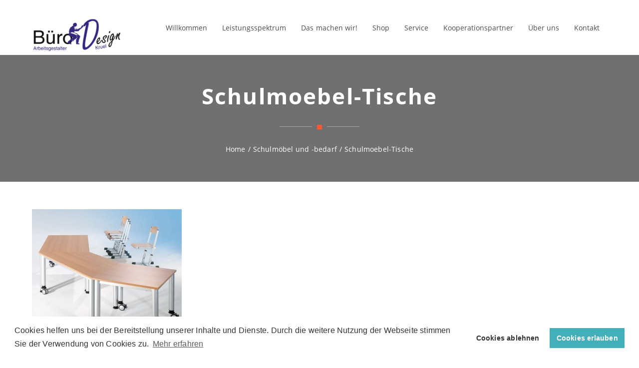

--- FILE ---
content_type: text/html; charset=UTF-8
request_url: https://www.bd-kruel.de/schulmoebel-und-bedarf/schulmoebel-tische/
body_size: 13776
content:
<!DOCTYPE html> <!--[if IE 9]><html class="no-js ie9" lang="de"> <![endif]--> <!--[if gt IE 9]><!--><html class="no-js" lang="de"> <!--<![endif]--><head><meta charset="UTF-8"> <!--[if IE ]><meta http-equiv="X-UA-Compatible" content="IE=edge,chrome=1"> <![endif]--><link rel="profile" href="http://gmpg.org/xfn/11"><meta name="viewport" content="width=device-width, initial-scale=1"><meta name="viewport" content="width=device-width, initial-scale=1"><meta name="apple-mobile-web-app-capable" content="yes"><meta name="apple-mobile-web-app-status-bar-style" content="black"><meta itemprop="name" content="Büro Design Kruel Beratungs- &amp; Planungs GmbH"/><meta itemprop="url" content="https://www.bd-kruel.de"/><link rel="preload" href="https://www.bd-kruel.de/wp-content/themes/okab/framework/asset/site/css/styles/webfonts/fa-regular-400.woff2" as="font" type="font/woff2" crossorigin="anonymous"><link rel="preload" href="https://www.bd-kruel.de/wp-content/themes/okab/framework/asset/site/css/styles/webfonts/fa-brands-400.woff2" as="font" type="font/woff2" crossorigin="anonymous"><link rel="preload" href="https://www.bd-kruel.de/wp-content/themes/okab/framework/asset/site/css/styles/webfonts/fa-solid-900.woff2" as="font" type="font/woff2" crossorigin="anonymous"><link rel="pingback" href="https://www.bd-kruel.de/xmlrpc.php"> <script type="application/ld+json">{"@context":"http:\/\/schema.org","@type":"Organization","@id":"https:\/\/www.bd-kruel.de\/#organization","name":"B\u00fcro Design Kruel Beratungs- & Planungs GmbH","url":"https:\/\/www.bd-kruel.de","potentialAction":{"@type":"SearchAction","target":"https:\/\/www.bd-kruel.de\/?s={search_term_string}","query-input":"required name=search_term_string"},"logo":"https:\/\/www.bd-kruel.de\/wp-content\/uploads\/Buero-Design-Kruel-Logo.png"}</script><meta name='robots' content='index, follow, max-image-preview:large, max-snippet:-1, max-video-preview:-1' /><style>img:is([sizes="auto" i], [sizes^="auto," i]) { contain-intrinsic-size: 3000px 1500px }</style><title>Schulmoebel-Tische - Büro Design Kruel Beratungs- &amp; Planungs GmbH</title><link rel="canonical" href="https://www.bd-kruel.de/schulmoebel-und-bedarf/schulmoebel-tische/" /><meta property="og:locale" content="de_DE" /><meta property="og:type" content="article" /><meta property="og:title" content="Schulmoebel-Tische - Büro Design Kruel Beratungs- &amp; Planungs GmbH" /><meta property="og:url" content="https://www.bd-kruel.de/schulmoebel-und-bedarf/schulmoebel-tische/" /><meta property="og:site_name" content="Büro Design Kruel Beratungs- &amp; Planungs GmbH" /><meta property="article:modified_time" content="2018-12-10T15:45:24+00:00" /><meta property="og:image" content="https://www.bd-kruel.de/schulmoebel-und-bedarf/schulmoebel-tische" /><meta property="og:image:width" content="850" /><meta property="og:image:height" content="811" /><meta property="og:image:type" content="image/jpeg" /><meta name="twitter:card" content="summary_large_image" /> <script type="application/ld+json" class="yoast-schema-graph">{"@context":"https://schema.org","@graph":[{"@type":"WebPage","@id":"https://www.bd-kruel.de/schulmoebel-und-bedarf/schulmoebel-tische/","url":"https://www.bd-kruel.de/schulmoebel-und-bedarf/schulmoebel-tische/","name":"Schulmoebel-Tische - Büro Design Kruel Beratungs- & Planungs GmbH","isPartOf":{"@id":"https://www.bd-kruel.de/#website"},"primaryImageOfPage":{"@id":"https://www.bd-kruel.de/schulmoebel-und-bedarf/schulmoebel-tische/#primaryimage"},"image":{"@id":"https://www.bd-kruel.de/schulmoebel-und-bedarf/schulmoebel-tische/#primaryimage"},"thumbnailUrl":"https://www.bd-kruel.de/wp-content/uploads/Schulmoebel-Tische.jpg","datePublished":"2018-12-10T15:45:15+00:00","dateModified":"2018-12-10T15:45:24+00:00","breadcrumb":{"@id":"https://www.bd-kruel.de/schulmoebel-und-bedarf/schulmoebel-tische/#breadcrumb"},"inLanguage":"de","potentialAction":[{"@type":"ReadAction","target":["https://www.bd-kruel.de/schulmoebel-und-bedarf/schulmoebel-tische/"]}]},{"@type":"ImageObject","inLanguage":"de","@id":"https://www.bd-kruel.de/schulmoebel-und-bedarf/schulmoebel-tische/#primaryimage","url":"https://www.bd-kruel.de/wp-content/uploads/Schulmoebel-Tische.jpg","contentUrl":"https://www.bd-kruel.de/wp-content/uploads/Schulmoebel-Tische.jpg","width":850,"height":811,"caption":"Schulmoebel-Tische"},{"@type":"BreadcrumbList","@id":"https://www.bd-kruel.de/schulmoebel-und-bedarf/schulmoebel-tische/#breadcrumb","itemListElement":[{"@type":"ListItem","position":1,"name":"Startseite","item":"https://www.bd-kruel.de/"},{"@type":"ListItem","position":2,"name":"Schulmöbel und -bedarf","item":"https://www.bd-kruel.de/schulmoebel-und-bedarf/"},{"@type":"ListItem","position":3,"name":"Schulmoebel-Tische"}]},{"@type":"WebSite","@id":"https://www.bd-kruel.de/#website","url":"https://www.bd-kruel.de/","name":"Büro Design Kruel Beratungs- & Planungs GmbH","description":"Bürodesign und Ausstattung","potentialAction":[{"@type":"SearchAction","target":{"@type":"EntryPoint","urlTemplate":"https://www.bd-kruel.de/?s={search_term_string}"},"query-input":{"@type":"PropertyValueSpecification","valueRequired":true,"valueName":"search_term_string"}}],"inLanguage":"de"}]}</script> <link rel="alternate" type="application/rss+xml" title="Büro Design Kruel Beratungs- &amp; Planungs GmbH &raquo; Feed" href="https://www.bd-kruel.de/feed/" /><link rel="alternate" type="application/rss+xml" title="Büro Design Kruel Beratungs- &amp; Planungs GmbH &raquo; Kommentar-Feed" href="https://www.bd-kruel.de/comments/feed/" /><link id='omgf-preload-0' rel='preload' href='//www.bd-kruel.de/wp-content/uploads/omgf/rs-roboto/roboto-normal-latin-ext-400.woff2?ver=1666601671' as='font' type='font/woff2' crossorigin /><link id='omgf-preload-1' rel='preload' href='//www.bd-kruel.de/wp-content/uploads/omgf/rs-roboto/roboto-normal-latin-400.woff2?ver=1666601671' as='font' type='font/woff2' crossorigin /><link rel='stylesheet' id='wp-block-library-css' href='https://www.bd-kruel.de/wp-includes/css/dist/block-library/style.min.css' type='text/css' media='all' /><style id='classic-theme-styles-inline-css' type='text/css'>/*! This file is auto-generated */
.wp-block-button__link{color:#fff;background-color:#32373c;border-radius:9999px;box-shadow:none;text-decoration:none;padding:calc(.667em + 2px) calc(1.333em + 2px);font-size:1.125em}.wp-block-file__button{background:#32373c;color:#fff;text-decoration:none}</style><style id='global-styles-inline-css' type='text/css'>:root{--wp--preset--aspect-ratio--square: 1;--wp--preset--aspect-ratio--4-3: 4/3;--wp--preset--aspect-ratio--3-4: 3/4;--wp--preset--aspect-ratio--3-2: 3/2;--wp--preset--aspect-ratio--2-3: 2/3;--wp--preset--aspect-ratio--16-9: 16/9;--wp--preset--aspect-ratio--9-16: 9/16;--wp--preset--color--black: #000000;--wp--preset--color--cyan-bluish-gray: #abb8c3;--wp--preset--color--white: #ffffff;--wp--preset--color--pale-pink: #f78da7;--wp--preset--color--vivid-red: #cf2e2e;--wp--preset--color--luminous-vivid-orange: #ff6900;--wp--preset--color--luminous-vivid-amber: #fcb900;--wp--preset--color--light-green-cyan: #7bdcb5;--wp--preset--color--vivid-green-cyan: #00d084;--wp--preset--color--pale-cyan-blue: #8ed1fc;--wp--preset--color--vivid-cyan-blue: #0693e3;--wp--preset--color--vivid-purple: #9b51e0;--wp--preset--gradient--vivid-cyan-blue-to-vivid-purple: linear-gradient(135deg,rgba(6,147,227,1) 0%,rgb(155,81,224) 100%);--wp--preset--gradient--light-green-cyan-to-vivid-green-cyan: linear-gradient(135deg,rgb(122,220,180) 0%,rgb(0,208,130) 100%);--wp--preset--gradient--luminous-vivid-amber-to-luminous-vivid-orange: linear-gradient(135deg,rgba(252,185,0,1) 0%,rgba(255,105,0,1) 100%);--wp--preset--gradient--luminous-vivid-orange-to-vivid-red: linear-gradient(135deg,rgba(255,105,0,1) 0%,rgb(207,46,46) 100%);--wp--preset--gradient--very-light-gray-to-cyan-bluish-gray: linear-gradient(135deg,rgb(238,238,238) 0%,rgb(169,184,195) 100%);--wp--preset--gradient--cool-to-warm-spectrum: linear-gradient(135deg,rgb(74,234,220) 0%,rgb(151,120,209) 20%,rgb(207,42,186) 40%,rgb(238,44,130) 60%,rgb(251,105,98) 80%,rgb(254,248,76) 100%);--wp--preset--gradient--blush-light-purple: linear-gradient(135deg,rgb(255,206,236) 0%,rgb(152,150,240) 100%);--wp--preset--gradient--blush-bordeaux: linear-gradient(135deg,rgb(254,205,165) 0%,rgb(254,45,45) 50%,rgb(107,0,62) 100%);--wp--preset--gradient--luminous-dusk: linear-gradient(135deg,rgb(255,203,112) 0%,rgb(199,81,192) 50%,rgb(65,88,208) 100%);--wp--preset--gradient--pale-ocean: linear-gradient(135deg,rgb(255,245,203) 0%,rgb(182,227,212) 50%,rgb(51,167,181) 100%);--wp--preset--gradient--electric-grass: linear-gradient(135deg,rgb(202,248,128) 0%,rgb(113,206,126) 100%);--wp--preset--gradient--midnight: linear-gradient(135deg,rgb(2,3,129) 0%,rgb(40,116,252) 100%);--wp--preset--font-size--small: 13px;--wp--preset--font-size--medium: 20px;--wp--preset--font-size--large: 36px;--wp--preset--font-size--x-large: 42px;--wp--preset--spacing--20: 0.44rem;--wp--preset--spacing--30: 0.67rem;--wp--preset--spacing--40: 1rem;--wp--preset--spacing--50: 1.5rem;--wp--preset--spacing--60: 2.25rem;--wp--preset--spacing--70: 3.38rem;--wp--preset--spacing--80: 5.06rem;--wp--preset--shadow--natural: 6px 6px 9px rgba(0, 0, 0, 0.2);--wp--preset--shadow--deep: 12px 12px 50px rgba(0, 0, 0, 0.4);--wp--preset--shadow--sharp: 6px 6px 0px rgba(0, 0, 0, 0.2);--wp--preset--shadow--outlined: 6px 6px 0px -3px rgba(255, 255, 255, 1), 6px 6px rgba(0, 0, 0, 1);--wp--preset--shadow--crisp: 6px 6px 0px rgba(0, 0, 0, 1);}:where(.is-layout-flex){gap: 0.5em;}:where(.is-layout-grid){gap: 0.5em;}body .is-layout-flex{display: flex;}.is-layout-flex{flex-wrap: wrap;align-items: center;}.is-layout-flex > :is(*, div){margin: 0;}body .is-layout-grid{display: grid;}.is-layout-grid > :is(*, div){margin: 0;}:where(.wp-block-columns.is-layout-flex){gap: 2em;}:where(.wp-block-columns.is-layout-grid){gap: 2em;}:where(.wp-block-post-template.is-layout-flex){gap: 1.25em;}:where(.wp-block-post-template.is-layout-grid){gap: 1.25em;}.has-black-color{color: var(--wp--preset--color--black) !important;}.has-cyan-bluish-gray-color{color: var(--wp--preset--color--cyan-bluish-gray) !important;}.has-white-color{color: var(--wp--preset--color--white) !important;}.has-pale-pink-color{color: var(--wp--preset--color--pale-pink) !important;}.has-vivid-red-color{color: var(--wp--preset--color--vivid-red) !important;}.has-luminous-vivid-orange-color{color: var(--wp--preset--color--luminous-vivid-orange) !important;}.has-luminous-vivid-amber-color{color: var(--wp--preset--color--luminous-vivid-amber) !important;}.has-light-green-cyan-color{color: var(--wp--preset--color--light-green-cyan) !important;}.has-vivid-green-cyan-color{color: var(--wp--preset--color--vivid-green-cyan) !important;}.has-pale-cyan-blue-color{color: var(--wp--preset--color--pale-cyan-blue) !important;}.has-vivid-cyan-blue-color{color: var(--wp--preset--color--vivid-cyan-blue) !important;}.has-vivid-purple-color{color: var(--wp--preset--color--vivid-purple) !important;}.has-black-background-color{background-color: var(--wp--preset--color--black) !important;}.has-cyan-bluish-gray-background-color{background-color: var(--wp--preset--color--cyan-bluish-gray) !important;}.has-white-background-color{background-color: var(--wp--preset--color--white) !important;}.has-pale-pink-background-color{background-color: var(--wp--preset--color--pale-pink) !important;}.has-vivid-red-background-color{background-color: var(--wp--preset--color--vivid-red) !important;}.has-luminous-vivid-orange-background-color{background-color: var(--wp--preset--color--luminous-vivid-orange) !important;}.has-luminous-vivid-amber-background-color{background-color: var(--wp--preset--color--luminous-vivid-amber) !important;}.has-light-green-cyan-background-color{background-color: var(--wp--preset--color--light-green-cyan) !important;}.has-vivid-green-cyan-background-color{background-color: var(--wp--preset--color--vivid-green-cyan) !important;}.has-pale-cyan-blue-background-color{background-color: var(--wp--preset--color--pale-cyan-blue) !important;}.has-vivid-cyan-blue-background-color{background-color: var(--wp--preset--color--vivid-cyan-blue) !important;}.has-vivid-purple-background-color{background-color: var(--wp--preset--color--vivid-purple) !important;}.has-black-border-color{border-color: var(--wp--preset--color--black) !important;}.has-cyan-bluish-gray-border-color{border-color: var(--wp--preset--color--cyan-bluish-gray) !important;}.has-white-border-color{border-color: var(--wp--preset--color--white) !important;}.has-pale-pink-border-color{border-color: var(--wp--preset--color--pale-pink) !important;}.has-vivid-red-border-color{border-color: var(--wp--preset--color--vivid-red) !important;}.has-luminous-vivid-orange-border-color{border-color: var(--wp--preset--color--luminous-vivid-orange) !important;}.has-luminous-vivid-amber-border-color{border-color: var(--wp--preset--color--luminous-vivid-amber) !important;}.has-light-green-cyan-border-color{border-color: var(--wp--preset--color--light-green-cyan) !important;}.has-vivid-green-cyan-border-color{border-color: var(--wp--preset--color--vivid-green-cyan) !important;}.has-pale-cyan-blue-border-color{border-color: var(--wp--preset--color--pale-cyan-blue) !important;}.has-vivid-cyan-blue-border-color{border-color: var(--wp--preset--color--vivid-cyan-blue) !important;}.has-vivid-purple-border-color{border-color: var(--wp--preset--color--vivid-purple) !important;}.has-vivid-cyan-blue-to-vivid-purple-gradient-background{background: var(--wp--preset--gradient--vivid-cyan-blue-to-vivid-purple) !important;}.has-light-green-cyan-to-vivid-green-cyan-gradient-background{background: var(--wp--preset--gradient--light-green-cyan-to-vivid-green-cyan) !important;}.has-luminous-vivid-amber-to-luminous-vivid-orange-gradient-background{background: var(--wp--preset--gradient--luminous-vivid-amber-to-luminous-vivid-orange) !important;}.has-luminous-vivid-orange-to-vivid-red-gradient-background{background: var(--wp--preset--gradient--luminous-vivid-orange-to-vivid-red) !important;}.has-very-light-gray-to-cyan-bluish-gray-gradient-background{background: var(--wp--preset--gradient--very-light-gray-to-cyan-bluish-gray) !important;}.has-cool-to-warm-spectrum-gradient-background{background: var(--wp--preset--gradient--cool-to-warm-spectrum) !important;}.has-blush-light-purple-gradient-background{background: var(--wp--preset--gradient--blush-light-purple) !important;}.has-blush-bordeaux-gradient-background{background: var(--wp--preset--gradient--blush-bordeaux) !important;}.has-luminous-dusk-gradient-background{background: var(--wp--preset--gradient--luminous-dusk) !important;}.has-pale-ocean-gradient-background{background: var(--wp--preset--gradient--pale-ocean) !important;}.has-electric-grass-gradient-background{background: var(--wp--preset--gradient--electric-grass) !important;}.has-midnight-gradient-background{background: var(--wp--preset--gradient--midnight) !important;}.has-small-font-size{font-size: var(--wp--preset--font-size--small) !important;}.has-medium-font-size{font-size: var(--wp--preset--font-size--medium) !important;}.has-large-font-size{font-size: var(--wp--preset--font-size--large) !important;}.has-x-large-font-size{font-size: var(--wp--preset--font-size--x-large) !important;}
:where(.wp-block-post-template.is-layout-flex){gap: 1.25em;}:where(.wp-block-post-template.is-layout-grid){gap: 1.25em;}
:where(.wp-block-columns.is-layout-flex){gap: 2em;}:where(.wp-block-columns.is-layout-grid){gap: 2em;}
:root :where(.wp-block-pullquote){font-size: 1.5em;line-height: 1.6;}</style><link rel='stylesheet' id='contact-form-7-css' href='https://www.bd-kruel.de/wp-content/cache/autoptimize/autoptimize_single_3fd2afa98866679439097f4ab102fe0a.php' type='text/css' media='all' /><link rel='stylesheet' id='okab-parent-stylesheet-css' href='https://www.bd-kruel.de/wp-content/themes/okab/style.css' type='text/css' media='all' /><link rel='stylesheet' id='child-style-css' href='https://www.bd-kruel.de/wp-content/cache/autoptimize/autoptimize_single_60f9c32de9935c734916a0963402a81e.php' type='text/css' media='all' /><link rel='stylesheet' id='simple-line-css' href='https://www.bd-kruel.de/wp-content/themes/okab/framework/asset/site/css/styles//simple-line-icons.min.css' type='text/css' media='all' /><link rel='stylesheet' id='fontawesome-css' href='https://www.bd-kruel.de/wp-content/cache/autoptimize/autoptimize_single_fbc675f15326c294af4177b394dddc4d.php' type='text/css' media='all' /><link rel='stylesheet' id='okab-style-css' href='https://www.bd-kruel.de/wp-content/cache/autoptimize/autoptimize_single_50936b8e6a999853d6f73b23876f6162.php' type='text/css' media='all' /><link rel='stylesheet' id='mediaelement-css-css' href='https://www.bd-kruel.de/wp-content/themes/okab/framework/asset/site/css/styles/okab/mediaelementplayer.min.css' type='text/css' media='all' /><link rel='stylesheet' id='mediaelement-css' href='https://www.bd-kruel.de/wp-includes/js/mediaelement/mediaelementplayer-legacy.min.css' type='text/css' media='all' /><link rel='stylesheet' id='wp-mediaelement-css' href='https://www.bd-kruel.de/wp-includes/js/mediaelement/wp-mediaelement.min.css' type='text/css' media='all' /><link rel='stylesheet' id='dima-blocks-style-css' href='https://www.bd-kruel.de/wp-content/cache/autoptimize/autoptimize_single_316c5016466cda624b27cd00ae0b9dbc.php' type='text/css' media='all' /><link rel='stylesheet' id='cookieconsent-css' href='https://www.bd-kruel.de/wp-content/cache/autoptimize/autoptimize_single_0c3ede6ea468fbef99d1f664ae30ecd4.php' type='text/css' media='all' /> <script type="text/javascript" src="https://www.bd-kruel.de/wp-includes/js/jquery/jquery.min.js" id="jquery-core-js"></script> <script defer type="text/javascript" src="https://www.bd-kruel.de/wp-includes/js/jquery/jquery-migrate.min.js" id="jquery-migrate-js"></script> <script defer type="text/javascript" src="https://www.bd-kruel.de/wp-content/cache/autoptimize/autoptimize_single_3320b00089d2b4e7b42b89c45fc6bc67.php" id="dima-load-js-js"></script> <script defer type="text/javascript" src="https://www.bd-kruel.de/wp-content/cache/autoptimize/autoptimize_single_69598f69607c240985b61215f8e6401c.php" id="modernizr-js-js"></script> <script defer id="dima_init_js-js-extra" src="[data-uri]"></script> <script defer type="text/javascript" src="https://www.bd-kruel.de/wp-content/cache/autoptimize/autoptimize_single_481f6514e21359b437c5b4922e189a32.php" id="dima_init_js-js"></script> <script defer type="text/javascript" src="https://www.bd-kruel.de/wp-content/themes/okab/framework/asset/site/js/vendors.min.js" id="dima-js-lib-js"></script> <script defer type="text/javascript" src="https://www.bd-kruel.de/wp-content/cache/autoptimize/autoptimize_single_c81aea3455437622dff2cb574d20bd72.php" id="dima-js-main-js"></script> <script defer type="text/javascript" src="https://www.bd-kruel.de/wp-content/cache/autoptimize/autoptimize_single_cc15b5df944e8f7da9c1d5696bf905aa.php" id="dima-js-wp-main-js"></script> <script defer type="text/javascript" src="https://www.bd-kruel.de/wp-content/themes/okab/framework/asset/site/js/specific/all.min.js" id="fontawesome-all-js"></script> <script defer type="text/javascript" src="https://www.bd-kruel.de/wp-content/themes/okab/framework/asset/site/js/specific/v4-shims.min.js" id="v4-shims-js"></script> <script defer type="text/javascript" src="https://www.bd-kruel.de/wp-content/themes/okab/framework/asset/site/js/specific/anime.min.js" id="animejs-js"></script> <script defer src="data:text/javascript;base64,"></script><link rel="https://api.w.org/" href="https://www.bd-kruel.de/wp-json/" /><link rel="alternate" title="JSON" type="application/json" href="https://www.bd-kruel.de/wp-json/wp/v2/media/5759" /><link rel="EditURI" type="application/rsd+xml" title="RSD" href="https://www.bd-kruel.de/xmlrpc.php?rsd" /><link rel='shortlink' href='https://www.bd-kruel.de/?p=5759' /><link rel="alternate" title="oEmbed (JSON)" type="application/json+oembed" href="https://www.bd-kruel.de/wp-json/oembed/1.0/embed?url=https%3A%2F%2Fwww.bd-kruel.de%2Fschulmoebel-und-bedarf%2Fschulmoebel-tische%2F" /><link rel="alternate" title="oEmbed (XML)" type="text/xml+oembed" href="https://www.bd-kruel.de/wp-json/oembed/1.0/embed?url=https%3A%2F%2Fwww.bd-kruel.de%2Fschulmoebel-und-bedarf%2Fschulmoebel-tische%2F&#038;format=xml" /><meta name="generator" content="Powered by WPBakery Page Builder - drag and drop page builder for WordPress."/><meta name="generator" content="Powered by Slider Revolution 6.7.34 - responsive, Mobile-Friendly Slider Plugin for WordPress with comfortable drag and drop interface." /><link rel="icon" href="https://www.bd-kruel.de/wp-content/uploads/apple-touch-icon-precomposed-100x100.png" sizes="32x32" /><link rel="icon" href="https://www.bd-kruel.de/wp-content/uploads/apple-touch-icon-precomposed.png" sizes="192x192" /><link rel="apple-touch-icon" href="https://www.bd-kruel.de/wp-content/uploads/apple-touch-icon-precomposed.png" /><meta name="msapplication-TileImage" content="https://www.bd-kruel.de/wp-content/uploads/apple-touch-icon-precomposed.png" /><style id="dima-stylesheet-inline-css" type="text/css">@font-face{font-family:'Open Sans';font-style:normal;font-weight:300;src:local('Open Sans Light'),local('OpenSans-Light'),url(//www.bd-kruel.de/wp-content/uploads/dima-gfonts/opensans/mem5YaGs126MiZpBA-UN_r8-VQ.ttf) format('truetype');}@font-face{font-family:'Open Sans';font-style:italic;font-weight:300;src:local('Open Sans Light Italic'),local('OpenSans-LightItalic'),url(//www.bd-kruel.de/wp-content/uploads/dima-gfonts/opensans/memnYaGs126MiZpBA-UFUKWyV-hs.ttf) format('truetype');}@font-face{font-family:'Open Sans';font-style:normal;font-weight:400;src:local('Open Sans Regular'),local('OpenSans-Regular'),url(//www.bd-kruel.de/wp-content/uploads/dima-gfonts/opensans/mem8YaGs126MiZpBA-U1Ug.ttf) format('truetype');}@font-face{font-family:'Open Sans';font-style:italic;font-weight:400;src:local('Open Sans Regular Italic'),local('OpenSans-RegularItalic'),url(//www.bd-kruel.de/wp-content/uploads/dima-gfonts/opensans/mem8YaGs126MiZpBA-U1Ug.ttf) format('truetype');}@font-face{font-family:'Open Sans';font-style:normal;font-weight:700;src:local('Open Sans Bold'),local('OpenSans-Bold'),url(//www.bd-kruel.de/wp-content/uploads/dima-gfonts/opensans/mem5YaGs126MiZpBA-UN7rg-VQ.ttf) format('truetype');}@font-face{font-family:'Open Sans';font-style:italic;font-weight:700;src:local('Open Sans Bold Italic'),local('OpenSans-BoldItalic'),url(//www.bd-kruel.de/wp-content/uploads/dima-gfonts/opensans/memnYaGs126MiZpBA-UFUKWiUOhs.ttf) format('truetype');}@font-face{font-family:'Open Sans';font-style:normal;font-weight:600;src:local('Open Sans Semi-Bold'),local('OpenSans-SemiBold'),url(//www.bd-kruel.de/wp-content/uploads/dima-gfonts/opensans/mem5YaGs126MiZpBA-UNirk-VQ.ttf) format('truetype');}@font-face{font-family:'Lato';font-style:normal;font-weight:400;src:local('Lato Regular'),local('Lato-Regular'),url(//www.bd-kruel.de/wp-content/uploads/dima-gfonts/lato/S6uyw4BMUTPHvxk.ttf) format('truetype');}body .left-content-sidebar-active .dima-sidebar{margin-right:2.5%}body .right-content-sidebar-active .dima-sidebar{margin-left:2.5%}body .dima-sidebar{width:27.083333333333%}body .dima-container{width:70.416666666667%}.container{width:90%;max-width:1200px}.boxed .dima-navbar-wrap.desk-nav.fixed .fix_nav,.boxed .all_content{max-width:1200px;margin:0 auto}.boxed{max-width:1200px}.work-item:hover .link_overlay,.dima-team-member:hover .link_overlay,.post-img:hover .link_overlay,.isotope-item .post-img:hover .link_overlay{background:#ff5733}.work-item:hover .post-icon .icons-media a:hover,.dima-team-member:hover .post-icon .icons-media a:hover,.post-img:hover .post-icon .icons-media a:hover,.dima-product:hover .post-icon .icons-media a:hover{color:#ff5733}p,body,html{font-size:17px;color:#333333}.dima-breaking-news .dima-breaking-news-title span,p,body,html{font-family:"Open Sans","Helvetica Neue",Helvetica,sans-serif;font-weight:400}p,body{font-size:17px}.title_container .header-title,.boxed-blog.blog-list .post header .entry-title,.boxed-blog.blog-list article header .entry-title,h1,h2,h3,h4,h5,h6{}h1,h1 a,a h1,h1 a:hover,a:hover h1{color:#43afb9}.di_header.dima-button.fill{background:#43afb9}.di_header.dima-button.fill:hover{background:#61cdd7	color:#FFFFFF}.title_container .header-title,h1{font-weight:300}h1,.posted_in label{font-family:"Open Sans","Helvetica Neue",Helvetica,sans-serif;font-weight:300}.widget .button,[type="submit"],.dima-button{font-size:14px}.widget-content ul.archif-posts li a,.widget-content ul.categories-posts li a,.boxed-blog .post .post-meta a{color:#333333}a{color:#43afb9}.widget-content ul.archif-posts li:hover > a,.widget-content ul.categories-posts li:hover > a,.widget-content ul.featured-posts li:hover h6,.boxed-blog .post .post-meta a:hover,a:hover{color:#96afba}.dima-navbar-wrap.desk-nav .dima-navbar nav .dima-nav>li,.dima-navbar-wrap.desk-nav .dima-navbar nav .dima-nav-end>li{height:110px;line-height:110px}.dima-navbar-wrap.desk-nav.fixed .dima-navbar nav .dima-nav-end > li,.dima-navbar-wrap.desk-nav.fixed nav .dima-nav > li{height:100px;line-height:100px}.dima-navbar-wrap.desk-nav .dima-navbar nav .dima-nav > li:last-child > a,.dima-navbar-wrap.desk-nav .dima-navbar nav .dima-nav-end > li:last-child > a{padding-right:0}.dima-navbar-wrap.desk-nav.fixed .dima-navbar nav .dima-nav-end .cart_wrapper .start-border:before{height:70px !important}.dima-navbar-wrap.desk-nav.dima-topbar-active{height:144px !important}.dima-navbar-wrap.desk-nav.dima-topbar-active.fixed{height:134px !important}.dima-navbar-wrap.desk-nav{height:110px}.dima-navbar-wrap.desk-nav.fixed{height:100px !important}.dima-navbar-wrap.desk-nav.dima-navbar-top{height:auto !important}.dima-navbar-wrap.desk-nav .dima-navbar nav .dima-nav > li > .sub-menu,.dima-navbar-wrap.desk-nav .dima-navbar nav .dima-nav > li .menu-full-width,.dima-navbar-wrap.desk-nav .dima-navbar nav .dima-nav-end > li > .sub-menu,.dima-navbar-wrap.desk-nav .dima-navbar nav .dima-nav-end > li .menu-full-width{top:110px}.dima-navbar-wrap.desk-nav.dima-navbar-center .dima-navbar .logo-cenetr .logo{height:110px}.dima-navbar-wrap.desk-nav.dima-navbar-center.fixed .logo-cenetr .logo{height:100px}.dima-navbar-wrap.desk-nav.fixed nav .dima-nav > li > .sub-menu,.dima-navbar-wrap.desk-nav.fixed nav .dima-nav-end > li > .sub-menu{top:100px}.dima-navbar-wrap.desk-nav .dima-navbar nav .dima-nav-end .cart_wrapper .start-border:before{max-height:78px;height:78px}.dima-navbar-wrap.desk-nav .dima-navbar.fix_nav.fixed nav .dima-nav-end .cart_wrapper .start-border:before{max-height:68px}.dima-navbar-wrap.desk-nav.fixed.dima-topbar-active{max-height:134px !important}.mobile-nav.dima-navbar-wrap .dima-navbar:not(.dima-navbar-transparent) .dima-btn-nav,.dima-navbar:not(.dima-navbar-transparent),.dima-navbar-wrap.desk-nav .dima-navbar,.dima-navbar-wrap.desk-nav .dima-navbar.dima-navbar-vertical,.dima-navbar-wrap.desk-nav.dima-navbar-top .dima-navbar nav{background-color:#ffffff}.mobile-nav.dima-navbar-wrap .dima-navbar:not(.dima-navbar-transparent) .dima-btn-nav{border:1px solid #4c4c4c;;color:#4c4c4c}.dima-navbar-wrap.desk-nav.dima-navbar-top .dima-navbar .dima-nav{background-color:#fafafa}.mobile-nav.dima-navbar-wrap .dima-navbar nav .dima-nav-end>li>a,.mobile-nav.dima-navbar-wrap .dima-navbar .dima-sub-toggle .sub-icon:before,.dima-nav .sub-menu a,.mobile-nav.dima-navbar-wrap .dima-navbar:not(.dima-navbar-transparent) nav .dima-nav>li>a,.dima-navbar-wrap.desk-nav .dima-navbar nav .dima-nav > li > a,.dima-navbar-wrap.desk-nav .dima-navbar nav .dima-nav-end > li > a{color:#4c4c4c}.dima-navbar-wrap.desk-nav .dima-navbar.fix-headroom.fixed-pinned:not(.fixed-top),.dima-navbar-wrap.desk-nav .fix_nav,.mobile-nav .dima-navbar.fix_nav{background-color:#ffffff}.dima-navbar-wrap.desk-nav .dima-navbar.fixed-pinned nav .dima-nav-end > li > a,.dima-navbar-wrap.desk-nav .dima-navbar.fixed-pinned nav .dima-nav > li > a,.dima-navbar-wrap.desk-nav .dima-navbar.fix_nav a.dima-brand,.dima-navbar-wrap.mobile-nav .dima-navbar.fix_nav a.dima-brand,.mobile-nav.dima-navbar-wrap .dima-navbar.fix_nav nav .dima-nav>li>a,.dima-navbar-wrap.desk-nav .dima-navbar.fix_nav nav .dima-nav > li > a,.dima-navbar-wrap.desk-nav .dima-navbar.fix_nav nav .dima-nav-end > li > a{color:#43afb9}.mobile-nav.dima-navbar-wrap .dima-navbar.fix_nav .dima-btn-nav{border:1px solid #43afb9;color:#43afb9}.dima-navbar-wrap.desk-nav .dima-navbar nav .dima-nav > li > a,.dima-navbar-wrap.desk-nav .dima-navbar nav .dima-nav-end > li > a{}.dima-topbar{background-color:#fafafa}.dima-topbar,.dima-topbar li a,.dima-topbar li svg,.dima-topbar .card a,.dima-topbar i{color:#707070}.dima-navbar-wrap.desk-nav .dima-navbar nav .dima-nav>li.current-menu-parent.current_page_parent >a,.dima-navbar-wrap.desk-nav .dima-navbar nav .dima-nav>li.dima-mega-menu.current-menu-parent.current_page_parent >a,.dima-navbar-wrap.desk-nav .dima-navbar nav .dima-nav>li.current-menu-item>a,.dima-navbar-wrap.desk-nav.dima-navbar-top .dima-navbar .dima-nav > li a:hover,.mobile-nav.dima-navbar-wrap .dima-navbar nav .dima-nav-end>li>a:hover,.dima-navbar-wrap.desk-nav .dima-navbar nav .dima-nav > li > a:hover,.dima-navbar-wrap.desk-nav .dima-navbar nav .dima-nav-end > li > a:hover{color:#43afb9}.dima-navbar-wrap.desk-nav .dima-navbar nav .dima-nav-end > li.dima-hover > a,.dima-navbar-wrap.desk-nav .dima-navbar nav .dima-nav > li.dima-hover > a{color:#43afb9!important}.dima-navbar-wrap.desk-nav .dima-navbar.dima-navbar-vertical .dima-nav .sub-menu,.dima-navbar-wrap.desk-nav .dima-navbar nav .dima-nav .sub-menu,.dima-navbar-wrap.desk-nav .dima-navbar nav .dima-nav-end .sub-menu{background-color:#ffffff}.dima-navbar-wrap.desk-nav .dima-navbar nav .dima-nav .sub-menu a,.dima-navbar-wrap.desk-nav .dima-navbar nav .dima-nav-end .sub-menu a{color:#4c4c4c}.dima-navbar-wrap.desk-nav .dima-navbar nav .dima-nav .sub-menu li.current-menu-item > a,.dima-navbar-wrap.desk-nav .dima-navbar nav .dima-nav .sub-menu a:hover,.dima-navbar-wrap.desk-nav .dima-navbar nav .dima-nav-end .sub-menu a:hover{color:#43afb9}.dima-navbar-wrap.desk-nav .dima-navbar nav .dima-nav .sub-menu,.dima-navbar-wrap.desk-nav .dima-navbar nav .dima-nav-end .sub-menu{box-shadow:0 3px 5px rgba(0,0,0,0.25),inset 0 2px 0 #43afb9}.dima-navbar-wrap.desk-nav .dima-navbar nav .dima-nav > li > .sub-menu .sub-menu,.dima-navbar-wrap.desk-nav .dima-navbar nav .dima-nav > li .menu-full-width .sub-menu,.dima-navbar-wrap.desk-nav .dima-navbar nav .dima-nav-end > li > .sub-menu .sub-menu,.dima-navbar-wrap.desk-nav .dima-navbar nav .dima-nav-end > li .menu-full-width .sub-menu{-webkit-box-shadow:0 3px 5px rgba(0,0,0,0.25),inset -2px 0 0 #43afb9;box-shadow:0 3px 5px rgba(0,0,0,0.25),inset -2px 0 0 #43afb9}.dima-navbar-wrap.desk-nav .dima-navbar nav .dima-nav > li > a,.dima-navbar-wrap.desk-nav .dima-navbar nav .dima-nav-end > li > a{font-size:14px}.dima-navbar-wrap.desk-nav .dima-navbar .logo img{width:180px !important}.mobile-nav.dima-navbar-wrap .dima-navbar nav .dima-nav-end .badge-number,.dima-navbar-wrap.desk-nav .dima-navbar nav .badge-number{background:#43afb9}.top-footer .widget .widget-title{color:#FFFFFF;font-size:18px;font-weight:normal;font-style:normal;text-transform:inherit;text-decoration:none}.top-footer a:hover,.widget.widget_recent_entries a:hover,.widget.widget_categories a:hover,.widget.widget_meta a:hover,.widget.widget_layered_nav a:hover,.widget.widget_nav_menu a:hover,.widget.widget_archive a:hover,.widget.widget_pages a:hover,.widget.twitter-widget a:hover,.widget.widget_rss a:hover,.widget.widget_product_categories a:hover,.widget.widget_recent_comments a:hover{color:#96afba}.top-footer .widget,.top-footer .widget p{font-size:14px;color:#bfbfbf;font-weight:normal;font-style:normal;text-transform:inherit;text-decoration:none}.top-footer .widget_shopping_cart_content .amount,.top-footer .widget_shopping_cart_content .product-title,.top-footer .product_list_widget .amount,.top-footer .product_list_widget .product-title{color:#a1a1a1}.top-footer p{color:#bfbfbf}.top-footer .widget li .post-date{color:#bfbfbf}.top-footer .widget .product_list_widget li,.top-footer .widget.widget_recent_entries ul li,.top-footer .widget.widget_recent_entries ol li,.top-footer .widget.widget_categories ul li,.top-footer .widget.widget_categories ol li,.top-footer .widget.widget_meta ul li,.top-footer .widget.twitter-widget ul li,.top-footer .widget.widget_meta ol li,.top-footer .widget.widget_rss ul li,.top-footer .widget.widget_layered_nav ul li,.top-footer .widget.widget_layered_nav ol li,.top-footer .widget.widget_nav_menu ul li,.top-footer .widget.widget_nav_menu ol li,.top-footer .widget.widget_archive ul li,.top-footer .widget.widget_archive ol li,.top-footer .widget.widget_pages ul li,.top-footer .widget.widget_pages ol li,.top-footer .widget.widget_product_categories ul li,.top-footer .widget.widget_product_categories ol li,.top-footer .widget.widget_recent_comments ul li,.top-footer .widget.widget_recent_comments ol li{border-top:1px solid #363636}.top-footer .widget ul li a,.top-footer .widget ol li a{color:#a1a1a1}.dima-sidebar .widget .widget-title{font-size:18px;font-weight:bold;font-style:normal;text-transform:inherit;text-decoration:none}.dima-sidebar .widget,.widget_tag_cloud .tagcloud a,.widget_product_tag_cloud .tagcloud a{font-size:14px !important;font-weight:normal;font-style:normal;text-transform:inherit;text-decoration:none}footer.dima-footer{background-color:#1c1c1a}</style><noscript><style>.wpb_animate_when_almost_visible { opacity: 1; }</style></noscript><style id="dima-customizer-generated-css" type="text/css">@font-face{font-family:'Open Sans';font-style:normal;font-weight:300;src:local('Open Sans Light'),local('OpenSans-Light'),url(https://www.bd-kruel.de/wp-content/uploads/dima-gfonts/opensans/mem5YaGs126MiZpBA-UN_r8-VQ.ttf) format('truetype')}@font-face{font-family:'Open Sans';font-style:italic;font-weight:300;src:local('Open Sans Light Italic'),local('OpenSans-LightItalic'),url(https://www.bd-kruel.de/wp-content/uploads/dima-gfonts/opensans/memnYaGs126MiZpBA-UFUKWyV-hs.ttf) format('truetype')}@font-face{font-family:'Open Sans';font-style:normal;font-weight:400;src:local('Open Sans Regular'),local('OpenSans-Regular'),url(https://www.bd-kruel.de/wp-content/uploads/dima-gfonts/opensans/mem8YaGs126MiZpBA-U1Ug.ttf) format('truetype')}@font-face{font-family:'Open Sans';font-style:italic;font-weight:400;src:local('Open Sans Regular Italic'),local('OpenSans-RegularItalic'),url(https://www.bd-kruel.de/wp-content/uploads/dima-gfonts/opensans/mem8YaGs126MiZpBA-U1Ug.ttf) format('truetype')}@font-face{font-family:'Open Sans';font-style:normal;font-weight:700;src:local('Open Sans Bold'),local('OpenSans-Bold'),url(https://www.bd-kruel.de/wp-content/uploads/dima-gfonts/opensans/mem5YaGs126MiZpBA-UN7rg-VQ.ttf) format('truetype')}@font-face{font-family:'Open Sans';font-style:italic;font-weight:700;src:local('Open Sans Bold Italic'),local('OpenSans-BoldItalic'),url(https://www.bd-kruel.de/wp-content/uploads/dima-gfonts/opensans/memnYaGs126MiZpBA-UFUKWiUOhs.ttf) format('truetype')}@font-face{font-family:'Open Sans';font-style:normal;font-weight:600;src:local('Open Sans Semi-Bold'),local('OpenSans-SemiBold'),url(https://www.bd-kruel.de/wp-content/uploads/dima-gfonts/opensans/mem5YaGs126MiZpBA-UNirk-VQ.ttf) format('truetype')}@font-face{font-family:'Lato';font-style:normal;font-weight:400;src:local('Lato Regular'),local('Lato-Regular'),url(https://www.bd-kruel.de/wp-content/uploads/dima-gfonts/lato/S6uyw4BMUTPHvxk.ttf) format('truetype')}</style></head><body class="attachment wp-singular attachment-template-default attachmentid-5759 attachment-jpeg wp-embed-responsive wp-theme-okab wp-child-theme-okab-child full-width dima-navbar-static-active animation-active wpb-js-composer js-comp-ver-8.2 vc_responsive dima-shortcodes-version2_7_96"><div class="all_content"><header id="header" class="clearfix" itemscope="itemscope" itemtype="https://schema.org/WPHeader"><div class="dima-navbar-wrap desk-nav dima-navbar-inline "><div class="dima-navbar  fix-one" 
 ><div class="clearfix dima-nav-fixed"></div><div class="dima-navbar-global container"><div class="logo"><p class="site-title"> <a class="dima-brand" href="https://www.bd-kruel.de/" title="Bürodesign und Ausstattung"> <span class="no-sticky-logo"> <img src="https://www.bd-kruel.de/wp-content/uploads/Buero-Design-Kruel-Logo.png" srcset="https://www.bd-kruel.de/wp-content/uploads/Buero-Design-Kruel-Logo.png 1x" width="150" height="77" alt="Bürodesign und Ausstattung" data-retina_logo_url="" class="standard-logo" /> </span> </a></p></div><nav class="clearfix"><ul id="menu-hauptmenu" class="dima-nav nav-primary"><li id="nav-menu-item-5287" class="main-menu-item menu-item-depth-0 menu-item menu-item-type-post_type menu-item-object-page menu-item-home"><a href="https://www.bd-kruel.de/"><span class=" dima-menu-span">Willkommen</span></a></li><li id="nav-menu-item-5783" class="main-menu-item menu-item-depth-0 menu-item menu-item-type-post_type menu-item-object-page"><a href="https://www.bd-kruel.de/leistungsspektrum/"><span class=" dima-menu-span">Leistungsspektrum</span></a></li><li id="nav-menu-item-5390" class="main-menu-item menu-item-depth-0 menu-item menu-item-type-custom menu-item-object-custom menu-item-has-children sub-icon"><a href="#"><span class=" dima-menu-span">Das machen wir!</span></a><ul class="sub-menu"><li id="nav-menu-item-5352" class="sub-menu-item menu-item-depth-1 menu-item menu-item-type-post_type menu-item-object-page"><a href="https://www.bd-kruel.de/bueromoebel/"><span class="">Büromöbel</span></a></li><li id="nav-menu-item-5625" class="sub-menu-item menu-item-depth-1 menu-item menu-item-type-post_type menu-item-object-page"><a href="https://www.bd-kruel.de/buerostuehle/"><span class="">Bürostühle</span></a></li><li id="nav-menu-item-5643" class="sub-menu-item menu-item-depth-1 menu-item menu-item-type-post_type menu-item-object-page"><a href="https://www.bd-kruel.de/licht-und-beleuchtung/"><span class="">Licht und Beleuchtung</span></a></li><li id="nav-menu-item-5642" class="sub-menu-item menu-item-depth-1 menu-item menu-item-type-post_type menu-item-object-page"><a href="https://www.bd-kruel.de/schulmoebel-und-bedarf/"><span class="">Schulmöbel und -bedarf</span></a></li><li id="nav-menu-item-5454" class="sub-menu-item menu-item-depth-1 menu-item menu-item-type-post_type menu-item-object-page"><a href="https://www.bd-kruel.de/komplettausstattung/"><span class="">Komplettausstattung</span></a></li><li id="nav-menu-item-5677" class="sub-menu-item menu-item-depth-1 menu-item menu-item-type-post_type menu-item-object-page"><a href="https://www.bd-kruel.de/akustik/"><span class="">Akustik</span></a></li><li id="nav-menu-item-5447" class="sub-menu-item menu-item-depth-1 menu-item menu-item-type-post_type menu-item-object-page"><a href="https://www.bd-kruel.de/technik/"><span class="">Technik</span></a></li><li id="nav-menu-item-5538" class="sub-menu-item menu-item-depth-1 menu-item menu-item-type-post_type menu-item-object-page"><a href="https://www.bd-kruel.de/buerobedarf/"><span class="">Bürobedarf</span></a></li><li id="nav-menu-item-5506" class="sub-menu-item menu-item-depth-1 menu-item menu-item-type-post_type menu-item-object-page"><a href="https://www.bd-kruel.de/dies-und-das/"><span class="">Dies und das</span></a></li><li id="nav-menu-item-5602" class="sub-menu-item menu-item-depth-1 menu-item menu-item-type-post_type menu-item-object-page"><a href="https://www.bd-kruel.de/sale/"><span class="">Sale</span></a></li></ul></li><li id="nav-menu-item-5609" class="main-menu-item menu-item-depth-0 menu-item menu-item-type-custom menu-item-object-custom"><a href="https://shop.bd-kruel.de/"><span class=" dima-menu-span">Shop</span></a></li><li id="nav-menu-item-5391" class="main-menu-item menu-item-depth-0 menu-item menu-item-type-custom menu-item-object-custom menu-item-has-children sub-icon"><a href="#"><span class=" dima-menu-span">Service</span></a><ul class="sub-menu"><li id="nav-menu-item-5427" class="sub-menu-item menu-item-depth-1 menu-item menu-item-type-post_type menu-item-object-page"><a href="https://www.bd-kruel.de/planung/"><span class="">Planung</span></a></li><li id="nav-menu-item-5649" class="sub-menu-item menu-item-depth-1 menu-item menu-item-type-post_type menu-item-object-page"><a href="https://www.bd-kruel.de/logistik/"><span class="">Logistik</span></a></li><li id="nav-menu-item-5351" class="sub-menu-item menu-item-depth-1 menu-item menu-item-type-post_type menu-item-object-page"><a href="https://www.bd-kruel.de/ergonomie/"><span class="">Ergonomie</span></a></li><li id="nav-menu-item-5678" class="sub-menu-item menu-item-depth-1 menu-item menu-item-type-post_type menu-item-object-page"><a href="https://www.bd-kruel.de/gesundheit/"><span class="">Gesundheit</span></a></li><li id="nav-menu-item-5597" class="sub-menu-item menu-item-depth-1 menu-item menu-item-type-post_type menu-item-object-page"><a href="https://www.bd-kruel.de/staatliche-foerderung/"><span class="">Staatliche Förderung</span></a></li></ul></li><li id="nav-menu-item-5564" class="main-menu-item menu-item-depth-0 menu-item menu-item-type-post_type menu-item-object-page"><a href="https://www.bd-kruel.de/kooperationspartner/"><span class=" dima-menu-span">Kooperationspartner</span></a></li><li id="nav-menu-item-5349" class="main-menu-item menu-item-depth-0 menu-item menu-item-type-post_type menu-item-object-page"><a href="https://www.bd-kruel.de/ueber-uns/"><span class=" dima-menu-span">Über uns</span></a></li><li id="nav-menu-item-5350" class="main-menu-item menu-item-depth-0 menu-item menu-item-type-post_type menu-item-object-page"><a href="https://www.bd-kruel.de/kontakt/"><span class=" dima-menu-span">Kontakt</span></a></li><li><ul class="dima-nav-end"></ul></li></ul></nav></div><div class="search-box"><div class="container"><form method="get" id="searchform" class="form-search center-text" action="https://www.bd-kruel.de/"> <input type="text" id="s" placeholder="Start Typing..." name="s"></form><div class="close-search-box"> <a href="#"> <i class="fa fa-times"></i> </a></div></div></div></div></div><div class="dima-navbar-wrap mobile-nav"><div class="dima-navbar  fix-one"><div class="clearfix dima-nav-fixed"></div><div class="container"> <a class="dima-btn-nav" aria-label="Menu" href="#"><i class="fa fa-bars"></i></a><div class="logo"><p> <a class="dima-brand" href="https://www.bd-kruel.de/" title="Bürodesign und Ausstattung"> <img src="https://www.bd-kruel.de/wp-content/uploads/Buero-Design-Kruel-Logo.png" srcset="https://www.bd-kruel.de/wp-content/uploads/Buero-Design-Kruel-Logo.png 1x" width="150" height="77" alt="Bürodesign und Ausstattung" data-retina_logo_url="" class="mobile-logo" /> </a></p></div><nav class="clearfix"><ul id="menu-hauptmenu-1" class="dima-nav nav-primary"><li  class="main-menu-item menu-item-depth-0 menu-item menu-item-type-post_type menu-item-object-page menu-item-home"><a href="https://www.bd-kruel.de/"><span class=" dima-menu-span">Willkommen</span></a></li><li  class="main-menu-item menu-item-depth-0 menu-item menu-item-type-post_type menu-item-object-page"><a href="https://www.bd-kruel.de/leistungsspektrum/"><span class=" dima-menu-span">Leistungsspektrum</span></a></li><li  class="main-menu-item menu-item-depth-0 menu-item menu-item-type-custom menu-item-object-custom menu-item-has-children sub-icon"><a href="#"><span class=" dima-menu-span">Das machen wir!</span></a><ul class="sub-menu"><li  class="sub-menu-item menu-item-depth-1 menu-item menu-item-type-post_type menu-item-object-page"><a href="https://www.bd-kruel.de/bueromoebel/"><span class="">Büromöbel</span></a></li><li  class="sub-menu-item menu-item-depth-1 menu-item menu-item-type-post_type menu-item-object-page"><a href="https://www.bd-kruel.de/buerostuehle/"><span class="">Bürostühle</span></a></li><li  class="sub-menu-item menu-item-depth-1 menu-item menu-item-type-post_type menu-item-object-page"><a href="https://www.bd-kruel.de/licht-und-beleuchtung/"><span class="">Licht und Beleuchtung</span></a></li><li  class="sub-menu-item menu-item-depth-1 menu-item menu-item-type-post_type menu-item-object-page"><a href="https://www.bd-kruel.de/schulmoebel-und-bedarf/"><span class="">Schulmöbel und -bedarf</span></a></li><li  class="sub-menu-item menu-item-depth-1 menu-item menu-item-type-post_type menu-item-object-page"><a href="https://www.bd-kruel.de/komplettausstattung/"><span class="">Komplettausstattung</span></a></li><li  class="sub-menu-item menu-item-depth-1 menu-item menu-item-type-post_type menu-item-object-page"><a href="https://www.bd-kruel.de/akustik/"><span class="">Akustik</span></a></li><li  class="sub-menu-item menu-item-depth-1 menu-item menu-item-type-post_type menu-item-object-page"><a href="https://www.bd-kruel.de/technik/"><span class="">Technik</span></a></li><li  class="sub-menu-item menu-item-depth-1 menu-item menu-item-type-post_type menu-item-object-page"><a href="https://www.bd-kruel.de/buerobedarf/"><span class="">Bürobedarf</span></a></li><li  class="sub-menu-item menu-item-depth-1 menu-item menu-item-type-post_type menu-item-object-page"><a href="https://www.bd-kruel.de/dies-und-das/"><span class="">Dies und das</span></a></li><li  class="sub-menu-item menu-item-depth-1 menu-item menu-item-type-post_type menu-item-object-page"><a href="https://www.bd-kruel.de/sale/"><span class="">Sale</span></a></li></ul></li><li  class="main-menu-item menu-item-depth-0 menu-item menu-item-type-custom menu-item-object-custom"><a href="https://shop.bd-kruel.de/"><span class=" dima-menu-span">Shop</span></a></li><li  class="main-menu-item menu-item-depth-0 menu-item menu-item-type-custom menu-item-object-custom menu-item-has-children sub-icon"><a href="#"><span class=" dima-menu-span">Service</span></a><ul class="sub-menu"><li  class="sub-menu-item menu-item-depth-1 menu-item menu-item-type-post_type menu-item-object-page"><a href="https://www.bd-kruel.de/planung/"><span class="">Planung</span></a></li><li  class="sub-menu-item menu-item-depth-1 menu-item menu-item-type-post_type menu-item-object-page"><a href="https://www.bd-kruel.de/logistik/"><span class="">Logistik</span></a></li><li  class="sub-menu-item menu-item-depth-1 menu-item menu-item-type-post_type menu-item-object-page"><a href="https://www.bd-kruel.de/ergonomie/"><span class="">Ergonomie</span></a></li><li  class="sub-menu-item menu-item-depth-1 menu-item menu-item-type-post_type menu-item-object-page"><a href="https://www.bd-kruel.de/gesundheit/"><span class="">Gesundheit</span></a></li><li  class="sub-menu-item menu-item-depth-1 menu-item menu-item-type-post_type menu-item-object-page"><a href="https://www.bd-kruel.de/staatliche-foerderung/"><span class="">Staatliche Förderung</span></a></li></ul></li><li  class="main-menu-item menu-item-depth-0 menu-item menu-item-type-post_type menu-item-object-page"><a href="https://www.bd-kruel.de/kooperationspartner/"><span class=" dima-menu-span">Kooperationspartner</span></a></li><li  class="main-menu-item menu-item-depth-0 menu-item menu-item-type-post_type menu-item-object-page"><a href="https://www.bd-kruel.de/ueber-uns/"><span class=" dima-menu-span">Über uns</span></a></li><li  class="main-menu-item menu-item-depth-0 menu-item menu-item-type-post_type menu-item-object-page"><a href="https://www.bd-kruel.de/kontakt/"><span class=" dima-menu-span">Kontakt</span></a></li><li><ul class="dima-nav-end"></ul></li></ul><ul class="dima-nav-end"></ul></nav></div><div class="search-box"><div class="container"><form method="get" id="searchform_mobile" class="form-search center-text"
 action="https://www.bd-kruel.de/"> <input type="text" id="s_mobile" placeholder="Start Typing..."
 name="s"></form><div class="close-search-box"> <a href="#"> <i class="fa fa-times"></i> </a></div></div></div></div></div></header><div class="dima-main clearfix"> <script type="application/ld+json">{"@context":"http:\/\/schema.org","@type":"BreadcrumbList","@id":"#Breadcrumb","itemListElement":[{"@type":"ListItem","position":1,"item":{"name":"Home","@id":"https:\/\/www.bd-kruel.de"}},{"@type":"ListItem","position":2,"item":{"name":"Schulm\u00f6bel und -bedarf","@id":"https:\/\/www.bd-kruel.de\/schulmoebel-und-bedarf\/"}}]}</script> <section class="title_container center-style "><div class="page-section-content overflow-hidden"><div class="container page-section"><h1 class="undertitle text-center">Schulmoebel-Tische</h1><div class="topaz-line"> <i class="fa fa-stop"></i></div><div class="dima-breadcrumbs breadcrumbs-center text-center"> <span><span><a href="https://www.bd-kruel.de"><span>Home</span></a></span><span class="sep">/</span><span><a href="https://www.bd-kruel.de/schulmoebel-und-bedarf/"><span>Schulmöbel und -bedarf</span></a></span><span class="sep">/</span><span class="breadcrumb-leaf">Schulmoebel-Tische</span></span></div></div></div></section><div class="container"><div class="page-section-content"><div class="dima-container full" role="main"><section class="post-5759 attachment type-attachment status-inherit hentry no-post-thumbnail"><div class="post-content"><p class="attachment"><a href='https://www.bd-kruel.de/wp-content/uploads/Schulmoebel-Tische.jpg'><img fetchpriority="high" decoding="async" width="300" height="286" src="https://www.bd-kruel.de/wp-content/uploads/Schulmoebel-Tische-300x286.jpg" class="attachment-medium size-medium" alt="Schulmoebel-Tische" srcset="https://www.bd-kruel.de/wp-content/uploads/Schulmoebel-Tische-300x286.jpg 300w, https://www.bd-kruel.de/wp-content/uploads/Schulmoebel-Tische-768x733.jpg 768w, https://www.bd-kruel.de/wp-content/uploads/Schulmoebel-Tische-585x558.jpg 585w, https://www.bd-kruel.de/wp-content/uploads/Schulmoebel-Tische.jpg 850w" sizes="(max-width: 300px) 100vw, 300px" /></a></p></div></section></div></div></div></div><div class="top-footer"><div class=" container"><div class="footer-widget-area ok-row"><div class="ok-md-4 ok-xsd-12 ok-sd-12 dima-widget"><div class="dima-area" ><div id="custom_html-2" class="widget_text widget widget_custom_html"><h5 class="widget-title">Büro Design Kruel</h5><div class="textwidget custom-html-widget">Durch moderne funktionelle Möbel, ergonomisch gearbeitet Bürostühle und zweckmäßige Büromaterialien erleichtern wir Ihren Büroalltag und lassen ihn angenehmer werden. Dafür stehen wir Ihnen mit Kompetenz, Service und Know-how in den Bereichen Büromöbel, Bürobedarf und Objekteinrichtung tatkräftig zur Seite.</div></div></div></div><div class="ok-md-4 ok-xsd-12 ok-sd-12 dima-widget"><div class="dima-area" ><div id="custom_html-3" class="widget_text widget widget_custom_html"><h5 class="widget-title">Alles aus einer Hand</h5><div class="textwidget custom-html-widget">Beginnend mit einer auf den Kunden abgestimmten Beratung werden Ideen und Wünsche in einer professionellen 3-D-Planung konzeptionell umgesetzt. Dabei sollen Stil und Funktion harmonisch vereint werden. Durch die Zusammenarbeit mit namhaften Herstellern werden dem Kunden optimale Lösungen und Top Qualität garantiert.</div></div></div></div><div class="ok-md-4 ok-xsd-12 ok-sd-12 dima-widget"><div class="dima-area" ><div id="custom_html-4" class="widget_text widget widget_custom_html"><h5 class="widget-title">Persönlicher Kontakt</h5><div class="textwidget custom-html-widget">Walther Schumacher GmbH<br> Am Patentbusch 10<br> 26125 Oldenburg<br> Tel.: 0441 – 939790<br> E-Mail: <a href="mailto:info@schumacher.work">info@schumacher.work</a><br> Webseite: <a href="schumacher.work" target="_blank">schumacher.work</a></div></div></div></div></div></div></div><footer class="dima-footer" itemscope="itemscope" itemtype="https://schema.org/WPFooter"><div class="container"><div class="copyright float-start"> © 2025 Büro Design Kruel Beratungs- & Planungs GmbH</div><ul id="menu-pflichtangaben" class="dima-menu"><li id="menu-item-5551" class="menu-item menu-item-type-post_type menu-item-object-page menu-item-5551"><a href="https://www.bd-kruel.de/impressum/">Impressum</a></li><li id="menu-item-5550" class="menu-item menu-item-type-post_type menu-item-object-page menu-item-privacy-policy menu-item-5550"><a rel="privacy-policy" href="https://www.bd-kruel.de/datenschutz/">Datenschutz</a></li></ul></div></footer> <a class="scroll-to-top off" href="#" id="scrollToTop"> <i class="fa fa-angle-up"></i> </a></div> <script type="speculationrules">{"prefetch":[{"source":"document","where":{"and":[{"href_matches":"\/*"},{"not":{"href_matches":["\/wp-*.php","\/wp-admin\/*","\/wp-content\/uploads\/*","\/wp-content\/*","\/wp-content\/plugins\/*","\/wp-content\/themes\/okab-child\/*","\/wp-content\/themes\/okab\/*","\/*\\?(.+)"]}},{"not":{"selector_matches":"a[rel~=\"nofollow\"]"}},{"not":{"selector_matches":".no-prefetch, .no-prefetch a"}}]},"eagerness":"conservative"}]}</script> <link rel='stylesheet' id='rs-plugin-settings-css' href='https://www.bd-kruel.de/wp-content/cache/autoptimize/autoptimize_single_08f3fa5cd7040c88c7ddf43deadde2a9.php' type='text/css' media='all' /><style id='rs-plugin-settings-inline-css' type='text/css'>#rs-demo-id {}</style> <script type="text/javascript" src="https://www.bd-kruel.de/wp-includes/js/dist/hooks.min.js" id="wp-hooks-js"></script> <script type="text/javascript" src="https://www.bd-kruel.de/wp-includes/js/dist/i18n.min.js" id="wp-i18n-js"></script> <script defer id="wp-i18n-js-after" src="[data-uri]"></script> <script defer type="text/javascript" src="https://www.bd-kruel.de/wp-content/cache/autoptimize/autoptimize_single_96e7dc3f0e8559e4a3f3ca40b17ab9c3.php" id="swv-js"></script> <script defer id="contact-form-7-js-translations" src="[data-uri]"></script> <script defer id="contact-form-7-js-before" src="[data-uri]"></script> <script defer type="text/javascript" src="https://www.bd-kruel.de/wp-content/cache/autoptimize/autoptimize_single_2912c657d0592cc532dff73d0d2ce7bb.php" id="contact-form-7-js"></script> <script defer id="mediaelement-core-js-before" src="[data-uri]"></script> <script defer type="text/javascript" src="https://www.bd-kruel.de/wp-includes/js/mediaelement/mediaelement-and-player.min.js" id="mediaelement-core-js"></script> <script defer type="text/javascript" src="https://www.bd-kruel.de/wp-includes/js/mediaelement/mediaelement-migrate.min.js" id="mediaelement-migrate-js"></script> <script defer id="mediaelement-js-extra" src="[data-uri]"></script> <script defer type="text/javascript" src="https://www.bd-kruel.de/wp-includes/js/mediaelement/wp-mediaelement.min.js" id="wp-mediaelement-js"></script> <script defer type="text/javascript" src="https://www.bd-kruel.de/wp-content/cache/autoptimize/autoptimize_single_0ef034d7da46c8420884c01a9efe3c61.php" id="dima-shortcodes-site-js"></script> <script defer type="text/javascript" src="https://www.bd-kruel.de/wp-content/cache/autoptimize/autoptimize_single_4a48532bf0b17c058b8b6854f49de23f.php" id="cookieconsent-js"></script> <script defer id="cookieconsent-js-after" src="[data-uri]"></script> <script defer id="google-analytics-germanized-gaoptout-js-extra" src="[data-uri]"></script> <script defer type="text/javascript" src="https://www.bd-kruel.de/wp-content/cache/autoptimize/autoptimize_single_222418b8c5b5439a81c8768f1b8cec0a.php" id="google-analytics-germanized-gaoptout-js"></script> <script defer src="data:text/javascript;base64,"></script></body></html>

--- FILE ---
content_type: text/css; charset=utf-8
request_url: https://www.bd-kruel.de/wp-content/cache/autoptimize/autoptimize_single_60f9c32de9935c734916a0963402a81e.php
body_size: 135
content:
body{word-break:normal !important}p{white-space:normal !important;hyphens:none !important}ul li{color:#333}.dima-navbar-wrap{z-index:20000 !important}.tp-banner-container{z-index:20 !important}.uncell p{font-size:1.2em;color:#43afb9}.uncell .container p{font-size:1em;color:#333}.uncell h1,.container h2,.container h3,.container h4,.container h5,.container h6{font-weight:300 !important}.dima-iconbox{height:400px !important}.page-section-content{padding-top:3.25em !important;padding-bottom:3.25em !important}.container ul{margin-bottom:30px !important}

--- FILE ---
content_type: text/css; charset=utf-8
request_url: https://www.bd-kruel.de/wp-content/cache/autoptimize/autoptimize_single_50936b8e6a999853d6f73b23876f6162.php
body_size: 42216
content:
html,body,div,span,applet,object,iframe,h1,h2,.title_container.start-style h1,.title_container.center-style h1,h3,.boxed-blog article .post-content .single-post-title,.boxed-blog .post .post-content .single-post-title,h4,h5,h6,p,blockquote,pre,a,abbr,acronym,address,big,cite,code,del,dfn,em,img,ins,kbd,q,s,samp,small,strike,strong,sub,sup,tt,var,b,u,i,center,dl,dt,dd,ol,ul,li,fieldset,form,label,legend,table,caption,tbody,tfoot,thead,tr,th,td,article,aside,canvas,details,embed,figure,figcaption,footer,header,hgroup,menu,nav,output,ruby,section,summary,time,mark,audio,video{margin:0;padding:0;border:0;font-size:100%;font:inherit;vertical-align:baseline}article,aside,details,figcaption,figure,footer,header,hgroup,menu,nav,section{display:block}body{line-height:1}ol,ul{list-style:none}.special-quote{quotes:none}.special-quote:before,.special-quote:after{content:'';content:none}table{border-collapse:collapse;border-spacing:0}*{-webkit-box-sizing:border-box;box-sizing:border-box}input,textarea,select{outline:none}button,input,optgroup,select,textarea{color:inherit;font:inherit;margin:0}button{overflow:visible}button,select{text-transform:none}button,html input[type=button],input[type=reset],input[type=submit]{-webkit-appearance:button;cursor:pointer}button[disabled],html input[disabled]{cursor:default}button::-moz-focus-inner,input::-moz-focus-inner{border:0;padding:0}input{line-height:normal}input[type=checkbox],input[type=radio]{-webkit-box-sizing:border-box;box-sizing:border-box;padding:0}input[type=number]::-webkit-inner-spin-button,input[type=number]::-webkit-outer-spin-button{height:auto}input[type=search]{-webkit-appearance:textfield;-webkit-box-sizing:content-box;box-sizing:content-box}input[type=search]::-webkit-search-cancel-button,input[type=search]::-webkit-search-decoration{-webkit-appearance:none}textarea{overflow:auto}optgroup{font-weight:700}iframe{display:block}.flex{display:-webkit-box;display:-ms-flexbox;display:flex}.inline-flex{display:-webkit-inline-box;display:-ms-inline-flexbox;display:inline-flex}.flex-row{-webkit-box-orient:horizontal;-webkit-box-direction:normal;-ms-flex-direction:row;flex-direction:row}.flex-row-reverse{-webkit-box-orient:horizontal;-webkit-box-direction:reverse;-ms-flex-direction:row-reverse;flex-direction:row-reverse}.flex-col{-webkit-box-orient:vertical;-webkit-box-direction:normal;-ms-flex-direction:column;flex-direction:column}.flex-col-reverse{-webkit-box-orient:vertical;-webkit-box-direction:reverse;-ms-flex-direction:column-reverse;flex-direction:column-reverse}.flex-wrap{-ms-flex-wrap:wrap;flex-wrap:wrap}.flex-wrap-reverse{-ms-flex-wrap:wrap-reverse;flex-wrap:wrap-reverse}.flex-no-wrap{-ms-flex-wrap:nowrap;flex-wrap:nowrap}.items-start{-webkit-box-align:start;-ms-flex-align:start;align-items:flex-start}.items-end{-webkit-box-align:end;-ms-flex-align:end;align-items:flex-end}.items-center{-webkit-box-align:center;-ms-flex-align:center;align-items:center}.items-baseline{-webkit-box-align:baseline;-ms-flex-align:baseline;align-items:baseline}.items-stretch{-webkit-box-align:stretch;-ms-flex-align:stretch;align-items:stretch}.self-auto{-ms-flex-item-align:auto;align-self:auto}.self-start{-ms-flex-item-align:start;align-self:flex-start}.self-end{-ms-flex-item-align:end;align-self:flex-end}.self-center{-ms-flex-item-align:center;align-self:center}.self-stretch{-ms-flex-item-align:stretch;align-self:stretch}.justify-start{-webkit-box-pack:start;-ms-flex-pack:start;justify-content:flex-start}.justify-end{-webkit-box-pack:end;-ms-flex-pack:end;justify-content:flex-end}.justify-center{-webkit-box-pack:center;-ms-flex-pack:center;justify-content:center}.justify-between{-webkit-box-pack:justify;-ms-flex-pack:justify;justify-content:space-between}.justify-around{-ms-flex-pack:distribute;justify-content:space-around}.content-center{-ms-flex-line-pack:center;align-content:center}.content-start{-ms-flex-line-pack:start;align-content:flex-start}.content-end{-ms-flex-line-pack:end;align-content:flex-end}.content-between{-ms-flex-line-pack:justify;align-content:space-between}.content-around{-ms-flex-line-pack:distribute;align-content:space-around}.flex-1{-webkit-box-flex:1;-ms-flex:1 1 0%;flex:1 1 0%}.flex-auto{-webkit-box-flex:1;-ms-flex:1 1 auto;flex:1 1 auto}.flex-initial{-webkit-box-flex:0;-ms-flex:0 1 auto;flex:0 1 auto}.flex-none{-webkit-box-flex:0;-ms-flex:none;flex:none}.flex-grow{-webkit-box-flex:1;-ms-flex-positive:1;flex-grow:1}.flex-shrink{-ms-flex-negative:1;flex-shrink:1}.flex-no-grow{-webkit-box-flex:0;-ms-flex-positive:0;flex-grow:0}.flex-no-shrink{-ms-flex-negative:0;flex-shrink:0}.block{display:block}.inline-block{display:inline-block}.inline{display:inline}.table{display:table}.table-row{display:table-row}.table-cell{display:table-cell}.hidden{display:none}.min-h-0{min-height:0}.min-h-full{min-height:100%}.min-h-screen{min-height:100vh}.min-h-screen .ok-row.items-end,.min-h-screen .ok-row.items-center{min-height:100vh}.h-screen{height:100vh}.w-screen{width:100vw}.max-w-lg{max-width:32rem}.max-w-4xl{max-width:56rem}.my-0{margin-top:0;margin-bottom:0}.mb-0{margin-bottom:0}.mb-0-i{margin-bottom:0 !important}.mb-16{margin-bottom:4rem}.block{display:block !important}
/*!
 * animate.css - https://animate.style/
 * Version - 4.1.0
 * Licensed under the MIT license - http://opensource.org/licenses/MIT
 *
 * Copyright (c) 2020 Animate.css
 */
:root{--animate-duration:1s;--animate-delay:1s;--animate-repeat:1}.animate__animated{-webkit-animation-duration:1s;animation-duration:1s;-webkit-animation-duration:var(--animate-duration);animation-duration:var(--animate-duration);-webkit-animation-fill-mode:both;animation-fill-mode:both}.animate__animated.animate__infinite{-webkit-animation-iteration-count:infinite;animation-iteration-count:infinite}.animate__animated.animate__repeat-1{-webkit-animation-iteration-count:1;animation-iteration-count:1;-webkit-animation-iteration-count:var(--animate-repeat);animation-iteration-count:var(--animate-repeat)}.animate__animated.animate__repeat-2{-webkit-animation-iteration-count:2;animation-iteration-count:2;-webkit-animation-iteration-count:calc(var(--animate-repeat)*2);animation-iteration-count:calc(var(--animate-repeat)*2)}.animate__animated.animate__repeat-3{-webkit-animation-iteration-count:3;animation-iteration-count:3;-webkit-animation-iteration-count:calc(var(--animate-repeat)*3);animation-iteration-count:calc(var(--animate-repeat)*3)}.animate__animated.animate__delay-1s{-webkit-animation-delay:1s;animation-delay:1s;-webkit-animation-delay:var(--animate-delay);animation-delay:var(--animate-delay)}.animate__animated.animate__delay-2s{-webkit-animation-delay:2s;animation-delay:2s;-webkit-animation-delay:calc(var(--animate-delay)*2);animation-delay:calc(var(--animate-delay)*2)}.animate__animated.animate__delay-3s{-webkit-animation-delay:3s;animation-delay:3s;-webkit-animation-delay:calc(var(--animate-delay)*3);animation-delay:calc(var(--animate-delay)*3)}.animate__animated.animate__delay-4s{-webkit-animation-delay:4s;animation-delay:4s;-webkit-animation-delay:calc(var(--animate-delay)*4);animation-delay:calc(var(--animate-delay)*4)}.animate__animated.animate__delay-5s{-webkit-animation-delay:5s;animation-delay:5s;-webkit-animation-delay:calc(var(--animate-delay)*5);animation-delay:calc(var(--animate-delay)*5)}.animate__animated.animate__faster{-webkit-animation-duration:.5s;animation-duration:.5s;-webkit-animation-duration:calc(var(--animate-duration)/2);animation-duration:calc(var(--animate-duration)/2)}.animate__animated.animate__fast{-webkit-animation-duration:.8s;animation-duration:.8s;-webkit-animation-duration:calc(var(--animate-duration)*0.8);animation-duration:calc(var(--animate-duration)*0.8)}.animate__animated.animate__slow{-webkit-animation-duration:2s;animation-duration:2s;-webkit-animation-duration:calc(var(--animate-duration)*2);animation-duration:calc(var(--animate-duration)*2)}.animate__animated.animate__slower{-webkit-animation-duration:3s;animation-duration:3s;-webkit-animation-duration:calc(var(--animate-duration)*3);animation-duration:calc(var(--animate-duration)*3)}@media (prefers-reduced-motion:reduce),print{.animate__animated{-webkit-animation-duration:1ms !important;animation-duration:1ms !important;-webkit-transition-duration:1ms !important;transition-duration:1ms !important;-webkit-animation-iteration-count:1 !important;animation-iteration-count:1 !important}.animate__animated[class*=Out]{opacity:0}}@-webkit-keyframes bounce{0%,20%,53%,to{-webkit-animation-timing-function:cubic-bezier(.215,.61,.355,1);animation-timing-function:cubic-bezier(.215,.61,.355,1);-webkit-transform:translateZ(0);transform:translateZ(0)}40%,43%{-webkit-animation-timing-function:cubic-bezier(.755,.05,.855,.06);animation-timing-function:cubic-bezier(.755,.05,.855,.06);-webkit-transform:translate3d(0,-30px,0) scaleY(1.1);transform:translate3d(0,-30px,0) scaleY(1.1)}70%{-webkit-animation-timing-function:cubic-bezier(.755,.05,.855,.06);animation-timing-function:cubic-bezier(.755,.05,.855,.06);-webkit-transform:translate3d(0,-15px,0) scaleY(1.05);transform:translate3d(0,-15px,0) scaleY(1.05)}80%{-webkit-transition-timing-function:cubic-bezier(.215,.61,.355,1);transition-timing-function:cubic-bezier(.215,.61,.355,1);-webkit-transform:translateZ(0) scaleY(.95);transform:translateZ(0) scaleY(.95)}90%{-webkit-transform:translate3d(0,-4px,0) scaleY(1.02);transform:translate3d(0,-4px,0) scaleY(1.02)}}@keyframes bounce{0%,20%,53%,to{-webkit-animation-timing-function:cubic-bezier(.215,.61,.355,1);animation-timing-function:cubic-bezier(.215,.61,.355,1);-webkit-transform:translateZ(0);transform:translateZ(0)}40%,43%{-webkit-animation-timing-function:cubic-bezier(.755,.05,.855,.06);animation-timing-function:cubic-bezier(.755,.05,.855,.06);-webkit-transform:translate3d(0,-30px,0) scaleY(1.1);transform:translate3d(0,-30px,0) scaleY(1.1)}70%{-webkit-animation-timing-function:cubic-bezier(.755,.05,.855,.06);animation-timing-function:cubic-bezier(.755,.05,.855,.06);-webkit-transform:translate3d(0,-15px,0) scaleY(1.05);transform:translate3d(0,-15px,0) scaleY(1.05)}80%{-webkit-transition-timing-function:cubic-bezier(.215,.61,.355,1);transition-timing-function:cubic-bezier(.215,.61,.355,1);-webkit-transform:translateZ(0) scaleY(.95);transform:translateZ(0) scaleY(.95)}90%{-webkit-transform:translate3d(0,-4px,0) scaleY(1.02);transform:translate3d(0,-4px,0) scaleY(1.02)}}.animate__bounce{-webkit-animation-name:bounce;animation-name:bounce;-webkit-transform-origin:center bottom;transform-origin:center bottom}@-webkit-keyframes flash{0%,50%,to{opacity:1}25%,75%{opacity:0}}@keyframes flash{0%,50%,to{opacity:1}25%,75%{opacity:0}}.animate__flash{-webkit-animation-name:flash;animation-name:flash}@-webkit-keyframes pulse{0%{-webkit-transform:scaleX(1);transform:scaleX(1)}50%{-webkit-transform:scale3d(1.05,1.05,1.05);transform:scale3d(1.05,1.05,1.05)}to{-webkit-transform:scaleX(1);transform:scaleX(1)}}@keyframes pulse{0%{-webkit-transform:scaleX(1);transform:scaleX(1)}50%{-webkit-transform:scale3d(1.05,1.05,1.05);transform:scale3d(1.05,1.05,1.05)}to{-webkit-transform:scaleX(1);transform:scaleX(1)}}.animate__pulse{-webkit-animation-name:pulse;animation-name:pulse;-webkit-animation-timing-function:ease-in-out;animation-timing-function:ease-in-out}@-webkit-keyframes rubberBand{0%{-webkit-transform:scaleX(1);transform:scaleX(1)}30%{-webkit-transform:scale3d(1.25,.75,1);transform:scale3d(1.25,.75,1)}40%{-webkit-transform:scale3d(.75,1.25,1);transform:scale3d(.75,1.25,1)}50%{-webkit-transform:scale3d(1.15,.85,1);transform:scale3d(1.15,.85,1)}65%{-webkit-transform:scale3d(.95,1.05,1);transform:scale3d(.95,1.05,1)}75%{-webkit-transform:scale3d(1.05,.95,1);transform:scale3d(1.05,.95,1)}to{-webkit-transform:scaleX(1);transform:scaleX(1)}}@keyframes rubberBand{0%{-webkit-transform:scaleX(1);transform:scaleX(1)}30%{-webkit-transform:scale3d(1.25,.75,1);transform:scale3d(1.25,.75,1)}40%{-webkit-transform:scale3d(.75,1.25,1);transform:scale3d(.75,1.25,1)}50%{-webkit-transform:scale3d(1.15,.85,1);transform:scale3d(1.15,.85,1)}65%{-webkit-transform:scale3d(.95,1.05,1);transform:scale3d(.95,1.05,1)}75%{-webkit-transform:scale3d(1.05,.95,1);transform:scale3d(1.05,.95,1)}to{-webkit-transform:scaleX(1);transform:scaleX(1)}}.animate__rubberBand{-webkit-animation-name:rubberBand;animation-name:rubberBand}@-webkit-keyframes shakeX{0%,to{-webkit-transform:translateZ(0);transform:translateZ(0)}10%,30%,50%,70%,90%{-webkit-transform:translate3d(-10px,0,0);transform:translate3d(-10px,0,0)}20%,40%,60%,80%{-webkit-transform:translate3d(10px,0,0);transform:translate3d(10px,0,0)}}@keyframes shakeX{0%,to{-webkit-transform:translateZ(0);transform:translateZ(0)}10%,30%,50%,70%,90%{-webkit-transform:translate3d(-10px,0,0);transform:translate3d(-10px,0,0)}20%,40%,60%,80%{-webkit-transform:translate3d(10px,0,0);transform:translate3d(10px,0,0)}}.animate__shakeX{-webkit-animation-name:shakeX;animation-name:shakeX}@-webkit-keyframes shakeY{0%,to{-webkit-transform:translateZ(0);transform:translateZ(0)}10%,30%,50%,70%,90%{-webkit-transform:translate3d(0,-10px,0);transform:translate3d(0,-10px,0)}20%,40%,60%,80%{-webkit-transform:translate3d(0,10px,0);transform:translate3d(0,10px,0)}}@keyframes shakeY{0%,to{-webkit-transform:translateZ(0);transform:translateZ(0)}10%,30%,50%,70%,90%{-webkit-transform:translate3d(0,-10px,0);transform:translate3d(0,-10px,0)}20%,40%,60%,80%{-webkit-transform:translate3d(0,10px,0);transform:translate3d(0,10px,0)}}.animate__shakeY{-webkit-animation-name:shakeY;animation-name:shakeY}@-webkit-keyframes headShake{0%{-webkit-transform:translateX(0);transform:translateX(0)}6.5%{-webkit-transform:translateX(-6px) rotateY(-9deg);transform:translateX(-6px) rotateY(-9deg)}18.5%{-webkit-transform:translateX(5px) rotateY(7deg);transform:translateX(5px) rotateY(7deg)}31.5%{-webkit-transform:translateX(-3px) rotateY(-5deg);transform:translateX(-3px) rotateY(-5deg)}43.5%{-webkit-transform:translateX(2px) rotateY(3deg);transform:translateX(2px) rotateY(3deg)}50%{-webkit-transform:translateX(0);transform:translateX(0)}}@keyframes headShake{0%{-webkit-transform:translateX(0);transform:translateX(0)}6.5%{-webkit-transform:translateX(-6px) rotateY(-9deg);transform:translateX(-6px) rotateY(-9deg)}18.5%{-webkit-transform:translateX(5px) rotateY(7deg);transform:translateX(5px) rotateY(7deg)}31.5%{-webkit-transform:translateX(-3px) rotateY(-5deg);transform:translateX(-3px) rotateY(-5deg)}43.5%{-webkit-transform:translateX(2px) rotateY(3deg);transform:translateX(2px) rotateY(3deg)}50%{-webkit-transform:translateX(0);transform:translateX(0)}}.animate__headShake{-webkit-animation-timing-function:ease-in-out;animation-timing-function:ease-in-out;-webkit-animation-name:headShake;animation-name:headShake}@-webkit-keyframes swing{20%{-webkit-transform:rotate(15deg);transform:rotate(15deg)}40%{-webkit-transform:rotate(-10deg);transform:rotate(-10deg)}60%{-webkit-transform:rotate(5deg);transform:rotate(5deg)}80%{-webkit-transform:rotate(-5deg);transform:rotate(-5deg)}to{-webkit-transform:rotate(0deg);transform:rotate(0deg)}}@keyframes swing{20%{-webkit-transform:rotate(15deg);transform:rotate(15deg)}40%{-webkit-transform:rotate(-10deg);transform:rotate(-10deg)}60%{-webkit-transform:rotate(5deg);transform:rotate(5deg)}80%{-webkit-transform:rotate(-5deg);transform:rotate(-5deg)}to{-webkit-transform:rotate(0deg);transform:rotate(0deg)}}.animate__swing{-webkit-transform-origin:top center;transform-origin:top center;-webkit-animation-name:swing;animation-name:swing}@-webkit-keyframes tada{0%{-webkit-transform:scaleX(1);transform:scaleX(1)}10%,20%{-webkit-transform:scale3d(.9,.9,.9) rotate(-3deg);transform:scale3d(.9,.9,.9) rotate(-3deg)}30%,50%,70%,90%{-webkit-transform:scale3d(1.1,1.1,1.1) rotate(3deg);transform:scale3d(1.1,1.1,1.1) rotate(3deg)}40%,60%,80%{-webkit-transform:scale3d(1.1,1.1,1.1) rotate(-3deg);transform:scale3d(1.1,1.1,1.1) rotate(-3deg)}to{-webkit-transform:scaleX(1);transform:scaleX(1)}}@keyframes tada{0%{-webkit-transform:scaleX(1);transform:scaleX(1)}10%,20%{-webkit-transform:scale3d(.9,.9,.9) rotate(-3deg);transform:scale3d(.9,.9,.9) rotate(-3deg)}30%,50%,70%,90%{-webkit-transform:scale3d(1.1,1.1,1.1) rotate(3deg);transform:scale3d(1.1,1.1,1.1) rotate(3deg)}40%,60%,80%{-webkit-transform:scale3d(1.1,1.1,1.1) rotate(-3deg);transform:scale3d(1.1,1.1,1.1) rotate(-3deg)}to{-webkit-transform:scaleX(1);transform:scaleX(1)}}.animate__tada{-webkit-animation-name:tada;animation-name:tada}@-webkit-keyframes wobble{0%{-webkit-transform:translateZ(0);transform:translateZ(0)}15%{-webkit-transform:translate3d(-25%,0,0) rotate(-5deg);transform:translate3d(-25%,0,0) rotate(-5deg)}30%{-webkit-transform:translate3d(20%,0,0) rotate(3deg);transform:translate3d(20%,0,0) rotate(3deg)}45%{-webkit-transform:translate3d(-15%,0,0) rotate(-3deg);transform:translate3d(-15%,0,0) rotate(-3deg)}60%{-webkit-transform:translate3d(10%,0,0) rotate(2deg);transform:translate3d(10%,0,0) rotate(2deg)}75%{-webkit-transform:translate3d(-5%,0,0) rotate(-1deg);transform:translate3d(-5%,0,0) rotate(-1deg)}to{-webkit-transform:translateZ(0);transform:translateZ(0)}}@keyframes wobble{0%{-webkit-transform:translateZ(0);transform:translateZ(0)}15%{-webkit-transform:translate3d(-25%,0,0) rotate(-5deg);transform:translate3d(-25%,0,0) rotate(-5deg)}30%{-webkit-transform:translate3d(20%,0,0) rotate(3deg);transform:translate3d(20%,0,0) rotate(3deg)}45%{-webkit-transform:translate3d(-15%,0,0) rotate(-3deg);transform:translate3d(-15%,0,0) rotate(-3deg)}60%{-webkit-transform:translate3d(10%,0,0) rotate(2deg);transform:translate3d(10%,0,0) rotate(2deg)}75%{-webkit-transform:translate3d(-5%,0,0) rotate(-1deg);transform:translate3d(-5%,0,0) rotate(-1deg)}to{-webkit-transform:translateZ(0);transform:translateZ(0)}}.animate__wobble{-webkit-animation-name:wobble;animation-name:wobble}@-webkit-keyframes jello{0%,11.1%,to{-webkit-transform:translateZ(0);transform:translateZ(0)}22.2%{-webkit-transform:skewX(-12.5deg) skewY(-12.5deg);transform:skewX(-12.5deg) skewY(-12.5deg)}33.3%{-webkit-transform:skewX(6.25deg) skewY(6.25deg);transform:skewX(6.25deg) skewY(6.25deg)}44.4%{-webkit-transform:skewX(-3.125deg) skewY(-3.125deg);transform:skewX(-3.125deg) skewY(-3.125deg)}55.5%{-webkit-transform:skewX(1.5625deg) skewY(1.5625deg);transform:skewX(1.5625deg) skewY(1.5625deg)}66.6%{-webkit-transform:skewX(-.78125deg) skewY(-.78125deg);transform:skewX(-.78125deg) skewY(-.78125deg)}77.7%{-webkit-transform:skewX(.390625deg) skewY(.390625deg);transform:skewX(.390625deg) skewY(.390625deg)}88.8%{-webkit-transform:skewX(-.1953125deg) skewY(-.1953125deg);transform:skewX(-.1953125deg) skewY(-.1953125deg)}}@keyframes jello{0%,11.1%,to{-webkit-transform:translateZ(0);transform:translateZ(0)}22.2%{-webkit-transform:skewX(-12.5deg) skewY(-12.5deg);transform:skewX(-12.5deg) skewY(-12.5deg)}33.3%{-webkit-transform:skewX(6.25deg) skewY(6.25deg);transform:skewX(6.25deg) skewY(6.25deg)}44.4%{-webkit-transform:skewX(-3.125deg) skewY(-3.125deg);transform:skewX(-3.125deg) skewY(-3.125deg)}55.5%{-webkit-transform:skewX(1.5625deg) skewY(1.5625deg);transform:skewX(1.5625deg) skewY(1.5625deg)}66.6%{-webkit-transform:skewX(-.78125deg) skewY(-.78125deg);transform:skewX(-.78125deg) skewY(-.78125deg)}77.7%{-webkit-transform:skewX(.390625deg) skewY(.390625deg);transform:skewX(.390625deg) skewY(.390625deg)}88.8%{-webkit-transform:skewX(-.1953125deg) skewY(-.1953125deg);transform:skewX(-.1953125deg) skewY(-.1953125deg)}}.animate__jello{-webkit-animation-name:jello;animation-name:jello;-webkit-transform-origin:center;transform-origin:center}@-webkit-keyframes heartBeat{0%{-webkit-transform:scale(1);transform:scale(1)}14%{-webkit-transform:scale(1.3);transform:scale(1.3)}28%{-webkit-transform:scale(1);transform:scale(1)}42%{-webkit-transform:scale(1.3);transform:scale(1.3)}70%{-webkit-transform:scale(1);transform:scale(1)}}@keyframes heartBeat{0%{-webkit-transform:scale(1);transform:scale(1)}14%{-webkit-transform:scale(1.3);transform:scale(1.3)}28%{-webkit-transform:scale(1);transform:scale(1)}42%{-webkit-transform:scale(1.3);transform:scale(1.3)}70%{-webkit-transform:scale(1);transform:scale(1)}}.animate__heartBeat{-webkit-animation-name:heartBeat;animation-name:heartBeat;-webkit-animation-duration:1.3s;animation-duration:1.3s;-webkit-animation-duration:calc(var(--animate-duration)*1.3);animation-duration:calc(var(--animate-duration)*1.3);-webkit-animation-timing-function:ease-in-out;animation-timing-function:ease-in-out}@-webkit-keyframes backInDown{0%{-webkit-transform:translateY(-1200px) scale(.7);transform:translateY(-1200px) scale(.7);opacity:.7}80%{-webkit-transform:translateY(0) scale(.7);transform:translateY(0) scale(.7);opacity:.7}to{-webkit-transform:scale(1);transform:scale(1);opacity:1}}@keyframes backInDown{0%{-webkit-transform:translateY(-1200px) scale(.7);transform:translateY(-1200px) scale(.7);opacity:.7}80%{-webkit-transform:translateY(0) scale(.7);transform:translateY(0) scale(.7);opacity:.7}to{-webkit-transform:scale(1);transform:scale(1);opacity:1}}.animate__backInDown{-webkit-animation-name:backInDown;animation-name:backInDown}@-webkit-keyframes backInLeft{0%{-webkit-transform:translateX(-2000px) scale(.7);transform:translateX(-2000px) scale(.7);opacity:.7}80%{-webkit-transform:translateX(0) scale(.7);transform:translateX(0) scale(.7);opacity:.7}to{-webkit-transform:scale(1);transform:scale(1);opacity:1}}@keyframes backInLeft{0%{-webkit-transform:translateX(-2000px) scale(.7);transform:translateX(-2000px) scale(.7);opacity:.7}80%{-webkit-transform:translateX(0) scale(.7);transform:translateX(0) scale(.7);opacity:.7}to{-webkit-transform:scale(1);transform:scale(1);opacity:1}}.animate__backInLeft{-webkit-animation-name:backInLeft;animation-name:backInLeft}@-webkit-keyframes backInRight{0%{-webkit-transform:translateX(2000px) scale(.7);transform:translateX(2000px) scale(.7);opacity:.7}80%{-webkit-transform:translateX(0) scale(.7);transform:translateX(0) scale(.7);opacity:.7}to{-webkit-transform:scale(1);transform:scale(1);opacity:1}}@keyframes backInRight{0%{-webkit-transform:translateX(2000px) scale(.7);transform:translateX(2000px) scale(.7);opacity:.7}80%{-webkit-transform:translateX(0) scale(.7);transform:translateX(0) scale(.7);opacity:.7}to{-webkit-transform:scale(1);transform:scale(1);opacity:1}}.animate__backInRight{-webkit-animation-name:backInRight;animation-name:backInRight}@-webkit-keyframes backInUp{0%{-webkit-transform:translateY(1200px) scale(.7);transform:translateY(1200px) scale(.7);opacity:.7}80%{-webkit-transform:translateY(0) scale(.7);transform:translateY(0) scale(.7);opacity:.7}to{-webkit-transform:scale(1);transform:scale(1);opacity:1}}@keyframes backInUp{0%{-webkit-transform:translateY(1200px) scale(.7);transform:translateY(1200px) scale(.7);opacity:.7}80%{-webkit-transform:translateY(0) scale(.7);transform:translateY(0) scale(.7);opacity:.7}to{-webkit-transform:scale(1);transform:scale(1);opacity:1}}.animate__backInUp{-webkit-animation-name:backInUp;animation-name:backInUp}@-webkit-keyframes backOutDown{0%{-webkit-transform:scale(1);transform:scale(1);opacity:1}20%{-webkit-transform:translateY(0) scale(.7);transform:translateY(0) scale(.7);opacity:.7}to{-webkit-transform:translateY(700px) scale(.7);transform:translateY(700px) scale(.7);opacity:.7}}@keyframes backOutDown{0%{-webkit-transform:scale(1);transform:scale(1);opacity:1}20%{-webkit-transform:translateY(0) scale(.7);transform:translateY(0) scale(.7);opacity:.7}to{-webkit-transform:translateY(700px) scale(.7);transform:translateY(700px) scale(.7);opacity:.7}}.animate__backOutDown{-webkit-animation-name:backOutDown;animation-name:backOutDown}@-webkit-keyframes backOutLeft{0%{-webkit-transform:scale(1);transform:scale(1);opacity:1}20%{-webkit-transform:translateX(0) scale(.7);transform:translateX(0) scale(.7);opacity:.7}to{-webkit-transform:translateX(-2000px) scale(.7);transform:translateX(-2000px) scale(.7);opacity:.7}}@keyframes backOutLeft{0%{-webkit-transform:scale(1);transform:scale(1);opacity:1}20%{-webkit-transform:translateX(0) scale(.7);transform:translateX(0) scale(.7);opacity:.7}to{-webkit-transform:translateX(-2000px) scale(.7);transform:translateX(-2000px) scale(.7);opacity:.7}}.animate__backOutLeft{-webkit-animation-name:backOutLeft;animation-name:backOutLeft}@-webkit-keyframes backOutRight{0%{-webkit-transform:scale(1);transform:scale(1);opacity:1}20%{-webkit-transform:translateX(0) scale(.7);transform:translateX(0) scale(.7);opacity:.7}to{-webkit-transform:translateX(2000px) scale(.7);transform:translateX(2000px) scale(.7);opacity:.7}}@keyframes backOutRight{0%{-webkit-transform:scale(1);transform:scale(1);opacity:1}20%{-webkit-transform:translateX(0) scale(.7);transform:translateX(0) scale(.7);opacity:.7}to{-webkit-transform:translateX(2000px) scale(.7);transform:translateX(2000px) scale(.7);opacity:.7}}.animate__backOutRight{-webkit-animation-name:backOutRight;animation-name:backOutRight}@-webkit-keyframes backOutUp{0%{-webkit-transform:scale(1);transform:scale(1);opacity:1}20%{-webkit-transform:translateY(0) scale(.7);transform:translateY(0) scale(.7);opacity:.7}to{-webkit-transform:translateY(-700px) scale(.7);transform:translateY(-700px) scale(.7);opacity:.7}}@keyframes backOutUp{0%{-webkit-transform:scale(1);transform:scale(1);opacity:1}20%{-webkit-transform:translateY(0) scale(.7);transform:translateY(0) scale(.7);opacity:.7}to{-webkit-transform:translateY(-700px) scale(.7);transform:translateY(-700px) scale(.7);opacity:.7}}.animate__backOutUp{-webkit-animation-name:backOutUp;animation-name:backOutUp}@-webkit-keyframes bounceIn{0%,20%,40%,60%,80%,to{-webkit-animation-timing-function:cubic-bezier(.215,.61,.355,1);animation-timing-function:cubic-bezier(.215,.61,.355,1)}0%{opacity:0;-webkit-transform:scale3d(.3,.3,.3);transform:scale3d(.3,.3,.3)}20%{-webkit-transform:scale3d(1.1,1.1,1.1);transform:scale3d(1.1,1.1,1.1)}40%{-webkit-transform:scale3d(.9,.9,.9);transform:scale3d(.9,.9,.9)}60%{opacity:1;-webkit-transform:scale3d(1.03,1.03,1.03);transform:scale3d(1.03,1.03,1.03)}80%{-webkit-transform:scale3d(.97,.97,.97);transform:scale3d(.97,.97,.97)}to{opacity:1;-webkit-transform:scaleX(1);transform:scaleX(1)}}@keyframes bounceIn{0%,20%,40%,60%,80%,to{-webkit-animation-timing-function:cubic-bezier(.215,.61,.355,1);animation-timing-function:cubic-bezier(.215,.61,.355,1)}0%{opacity:0;-webkit-transform:scale3d(.3,.3,.3);transform:scale3d(.3,.3,.3)}20%{-webkit-transform:scale3d(1.1,1.1,1.1);transform:scale3d(1.1,1.1,1.1)}40%{-webkit-transform:scale3d(.9,.9,.9);transform:scale3d(.9,.9,.9)}60%{opacity:1;-webkit-transform:scale3d(1.03,1.03,1.03);transform:scale3d(1.03,1.03,1.03)}80%{-webkit-transform:scale3d(.97,.97,.97);transform:scale3d(.97,.97,.97)}to{opacity:1;-webkit-transform:scaleX(1);transform:scaleX(1)}}.animate__bounceIn{-webkit-animation-duration:.75s;animation-duration:.75s;-webkit-animation-duration:calc(var(--animate-duration)*0.75);animation-duration:calc(var(--animate-duration)*0.75);-webkit-animation-name:bounceIn;animation-name:bounceIn}@-webkit-keyframes bounceInDown{0%,60%,75%,90%,to{-webkit-animation-timing-function:cubic-bezier(.215,.61,.355,1);animation-timing-function:cubic-bezier(.215,.61,.355,1)}0%{opacity:0;-webkit-transform:translate3d(0,-3000px,0) scaleY(3);transform:translate3d(0,-3000px,0) scaleY(3)}60%{opacity:1;-webkit-transform:translate3d(0,25px,0) scaleY(.9);transform:translate3d(0,25px,0) scaleY(.9)}75%{-webkit-transform:translate3d(0,-10px,0) scaleY(.95);transform:translate3d(0,-10px,0) scaleY(.95)}90%{-webkit-transform:translate3d(0,5px,0) scaleY(.985);transform:translate3d(0,5px,0) scaleY(.985)}to{-webkit-transform:translateZ(0);transform:translateZ(0)}}@keyframes bounceInDown{0%,60%,75%,90%,to{-webkit-animation-timing-function:cubic-bezier(.215,.61,.355,1);animation-timing-function:cubic-bezier(.215,.61,.355,1)}0%{opacity:0;-webkit-transform:translate3d(0,-3000px,0) scaleY(3);transform:translate3d(0,-3000px,0) scaleY(3)}60%{opacity:1;-webkit-transform:translate3d(0,25px,0) scaleY(.9);transform:translate3d(0,25px,0) scaleY(.9)}75%{-webkit-transform:translate3d(0,-10px,0) scaleY(.95);transform:translate3d(0,-10px,0) scaleY(.95)}90%{-webkit-transform:translate3d(0,5px,0) scaleY(.985);transform:translate3d(0,5px,0) scaleY(.985)}to{-webkit-transform:translateZ(0);transform:translateZ(0)}}.animate__bounceInDown{-webkit-animation-name:bounceInDown;animation-name:bounceInDown}@-webkit-keyframes bounceInLeft{0%,60%,75%,90%,to{-webkit-animation-timing-function:cubic-bezier(.215,.61,.355,1);animation-timing-function:cubic-bezier(.215,.61,.355,1)}0%{opacity:0;-webkit-transform:translate3d(-3000px,0,0) scaleX(3);transform:translate3d(-3000px,0,0) scaleX(3)}60%{opacity:1;-webkit-transform:translate3d(25px,0,0) scaleX(1);transform:translate3d(25px,0,0) scaleX(1)}75%{-webkit-transform:translate3d(-10px,0,0) scaleX(.98);transform:translate3d(-10px,0,0) scaleX(.98)}90%{-webkit-transform:translate3d(5px,0,0) scaleX(.995);transform:translate3d(5px,0,0) scaleX(.995)}to{-webkit-transform:translateZ(0);transform:translateZ(0)}}@keyframes bounceInLeft{0%,60%,75%,90%,to{-webkit-animation-timing-function:cubic-bezier(.215,.61,.355,1);animation-timing-function:cubic-bezier(.215,.61,.355,1)}0%{opacity:0;-webkit-transform:translate3d(-3000px,0,0) scaleX(3);transform:translate3d(-3000px,0,0) scaleX(3)}60%{opacity:1;-webkit-transform:translate3d(25px,0,0) scaleX(1);transform:translate3d(25px,0,0) scaleX(1)}75%{-webkit-transform:translate3d(-10px,0,0) scaleX(.98);transform:translate3d(-10px,0,0) scaleX(.98)}90%{-webkit-transform:translate3d(5px,0,0) scaleX(.995);transform:translate3d(5px,0,0) scaleX(.995)}to{-webkit-transform:translateZ(0);transform:translateZ(0)}}.animate__bounceInLeft{-webkit-animation-name:bounceInLeft;animation-name:bounceInLeft}@-webkit-keyframes bounceInRight{0%,60%,75%,90%,to{-webkit-animation-timing-function:cubic-bezier(.215,.61,.355,1);animation-timing-function:cubic-bezier(.215,.61,.355,1)}0%{opacity:0;-webkit-transform:translate3d(3000px,0,0) scaleX(3);transform:translate3d(3000px,0,0) scaleX(3)}60%{opacity:1;-webkit-transform:translate3d(-25px,0,0) scaleX(1);transform:translate3d(-25px,0,0) scaleX(1)}75%{-webkit-transform:translate3d(10px,0,0) scaleX(.98);transform:translate3d(10px,0,0) scaleX(.98)}90%{-webkit-transform:translate3d(-5px,0,0) scaleX(.995);transform:translate3d(-5px,0,0) scaleX(.995)}to{-webkit-transform:translateZ(0);transform:translateZ(0)}}@keyframes bounceInRight{0%,60%,75%,90%,to{-webkit-animation-timing-function:cubic-bezier(.215,.61,.355,1);animation-timing-function:cubic-bezier(.215,.61,.355,1)}0%{opacity:0;-webkit-transform:translate3d(3000px,0,0) scaleX(3);transform:translate3d(3000px,0,0) scaleX(3)}60%{opacity:1;-webkit-transform:translate3d(-25px,0,0) scaleX(1);transform:translate3d(-25px,0,0) scaleX(1)}75%{-webkit-transform:translate3d(10px,0,0) scaleX(.98);transform:translate3d(10px,0,0) scaleX(.98)}90%{-webkit-transform:translate3d(-5px,0,0) scaleX(.995);transform:translate3d(-5px,0,0) scaleX(.995)}to{-webkit-transform:translateZ(0);transform:translateZ(0)}}.animate__bounceInRight{-webkit-animation-name:bounceInRight;animation-name:bounceInRight}@-webkit-keyframes bounceInUp{0%,60%,75%,90%,to{-webkit-animation-timing-function:cubic-bezier(.215,.61,.355,1);animation-timing-function:cubic-bezier(.215,.61,.355,1)}0%{opacity:0;-webkit-transform:translate3d(0,3000px,0) scaleY(5);transform:translate3d(0,3000px,0) scaleY(5)}60%{opacity:1;-webkit-transform:translate3d(0,-20px,0) scaleY(.9);transform:translate3d(0,-20px,0) scaleY(.9)}75%{-webkit-transform:translate3d(0,10px,0) scaleY(.95);transform:translate3d(0,10px,0) scaleY(.95)}90%{-webkit-transform:translate3d(0,-5px,0) scaleY(.985);transform:translate3d(0,-5px,0) scaleY(.985)}to{-webkit-transform:translateZ(0);transform:translateZ(0)}}@keyframes bounceInUp{0%,60%,75%,90%,to{-webkit-animation-timing-function:cubic-bezier(.215,.61,.355,1);animation-timing-function:cubic-bezier(.215,.61,.355,1)}0%{opacity:0;-webkit-transform:translate3d(0,3000px,0) scaleY(5);transform:translate3d(0,3000px,0) scaleY(5)}60%{opacity:1;-webkit-transform:translate3d(0,-20px,0) scaleY(.9);transform:translate3d(0,-20px,0) scaleY(.9)}75%{-webkit-transform:translate3d(0,10px,0) scaleY(.95);transform:translate3d(0,10px,0) scaleY(.95)}90%{-webkit-transform:translate3d(0,-5px,0) scaleY(.985);transform:translate3d(0,-5px,0) scaleY(.985)}to{-webkit-transform:translateZ(0);transform:translateZ(0)}}.animate__bounceInUp{-webkit-animation-name:bounceInUp;animation-name:bounceInUp}@-webkit-keyframes bounceOut{20%{-webkit-transform:scale3d(.9,.9,.9);transform:scale3d(.9,.9,.9)}50%,55%{opacity:1;-webkit-transform:scale3d(1.1,1.1,1.1);transform:scale3d(1.1,1.1,1.1)}to{opacity:0;-webkit-transform:scale3d(.3,.3,.3);transform:scale3d(.3,.3,.3)}}@keyframes bounceOut{20%{-webkit-transform:scale3d(.9,.9,.9);transform:scale3d(.9,.9,.9)}50%,55%{opacity:1;-webkit-transform:scale3d(1.1,1.1,1.1);transform:scale3d(1.1,1.1,1.1)}to{opacity:0;-webkit-transform:scale3d(.3,.3,.3);transform:scale3d(.3,.3,.3)}}.animate__bounceOut{-webkit-animation-duration:.75s;animation-duration:.75s;-webkit-animation-duration:calc(var(--animate-duration)*0.75);animation-duration:calc(var(--animate-duration)*0.75);-webkit-animation-name:bounceOut;animation-name:bounceOut}@-webkit-keyframes bounceOutDown{20%{-webkit-transform:translate3d(0,10px,0) scaleY(.985);transform:translate3d(0,10px,0) scaleY(.985)}40%,45%{opacity:1;-webkit-transform:translate3d(0,-20px,0) scaleY(.9);transform:translate3d(0,-20px,0) scaleY(.9)}to{opacity:0;-webkit-transform:translate3d(0,2000px,0) scaleY(3);transform:translate3d(0,2000px,0) scaleY(3)}}@keyframes bounceOutDown{20%{-webkit-transform:translate3d(0,10px,0) scaleY(.985);transform:translate3d(0,10px,0) scaleY(.985)}40%,45%{opacity:1;-webkit-transform:translate3d(0,-20px,0) scaleY(.9);transform:translate3d(0,-20px,0) scaleY(.9)}to{opacity:0;-webkit-transform:translate3d(0,2000px,0) scaleY(3);transform:translate3d(0,2000px,0) scaleY(3)}}.animate__bounceOutDown{-webkit-animation-name:bounceOutDown;animation-name:bounceOutDown}@-webkit-keyframes bounceOutLeft{20%{opacity:1;-webkit-transform:translate3d(20px,0,0) scaleX(.9);transform:translate3d(20px,0,0) scaleX(.9)}to{opacity:0;-webkit-transform:translate3d(-2000px,0,0) scaleX(2);transform:translate3d(-2000px,0,0) scaleX(2)}}@keyframes bounceOutLeft{20%{opacity:1;-webkit-transform:translate3d(20px,0,0) scaleX(.9);transform:translate3d(20px,0,0) scaleX(.9)}to{opacity:0;-webkit-transform:translate3d(-2000px,0,0) scaleX(2);transform:translate3d(-2000px,0,0) scaleX(2)}}.animate__bounceOutLeft{-webkit-animation-name:bounceOutLeft;animation-name:bounceOutLeft}@-webkit-keyframes bounceOutRight{20%{opacity:1;-webkit-transform:translate3d(-20px,0,0) scaleX(.9);transform:translate3d(-20px,0,0) scaleX(.9)}to{opacity:0;-webkit-transform:translate3d(2000px,0,0) scaleX(2);transform:translate3d(2000px,0,0) scaleX(2)}}@keyframes bounceOutRight{20%{opacity:1;-webkit-transform:translate3d(-20px,0,0) scaleX(.9);transform:translate3d(-20px,0,0) scaleX(.9)}to{opacity:0;-webkit-transform:translate3d(2000px,0,0) scaleX(2);transform:translate3d(2000px,0,0) scaleX(2)}}.animate__bounceOutRight{-webkit-animation-name:bounceOutRight;animation-name:bounceOutRight}@-webkit-keyframes bounceOutUp{20%{-webkit-transform:translate3d(0,-10px,0) scaleY(.985);transform:translate3d(0,-10px,0) scaleY(.985)}40%,45%{opacity:1;-webkit-transform:translate3d(0,20px,0) scaleY(.9);transform:translate3d(0,20px,0) scaleY(.9)}to{opacity:0;-webkit-transform:translate3d(0,-2000px,0) scaleY(3);transform:translate3d(0,-2000px,0) scaleY(3)}}@keyframes bounceOutUp{20%{-webkit-transform:translate3d(0,-10px,0) scaleY(.985);transform:translate3d(0,-10px,0) scaleY(.985)}40%,45%{opacity:1;-webkit-transform:translate3d(0,20px,0) scaleY(.9);transform:translate3d(0,20px,0) scaleY(.9)}to{opacity:0;-webkit-transform:translate3d(0,-2000px,0) scaleY(3);transform:translate3d(0,-2000px,0) scaleY(3)}}.animate__bounceOutUp{-webkit-animation-name:bounceOutUp;animation-name:bounceOutUp}@-webkit-keyframes fadeIn{0%{opacity:0}to{opacity:1}}@keyframes fadeIn{0%{opacity:0}to{opacity:1}}.animate__fadeIn{-webkit-animation-name:fadeIn;animation-name:fadeIn}@-webkit-keyframes fadeInDown{0%{opacity:0;-webkit-transform:translate3d(0,-100%,0);transform:translate3d(0,-100%,0)}to{opacity:1;-webkit-transform:translateZ(0);transform:translateZ(0)}}@keyframes fadeInDown{0%{opacity:0;-webkit-transform:translate3d(0,-100%,0);transform:translate3d(0,-100%,0)}to{opacity:1;-webkit-transform:translateZ(0);transform:translateZ(0)}}.animate__fadeInDown{-webkit-animation-name:fadeInDown;animation-name:fadeInDown}@-webkit-keyframes fadeInDownBig{0%{opacity:0;-webkit-transform:translate3d(0,-2000px,0);transform:translate3d(0,-2000px,0)}to{opacity:1;-webkit-transform:translateZ(0);transform:translateZ(0)}}@keyframes fadeInDownBig{0%{opacity:0;-webkit-transform:translate3d(0,-2000px,0);transform:translate3d(0,-2000px,0)}to{opacity:1;-webkit-transform:translateZ(0);transform:translateZ(0)}}.animate__fadeInDownBig{-webkit-animation-name:fadeInDownBig;animation-name:fadeInDownBig}@-webkit-keyframes fadeInLeft{0%{opacity:0;-webkit-transform:translate3d(-100%,0,0);transform:translate3d(-100%,0,0)}to{opacity:1;-webkit-transform:translateZ(0);transform:translateZ(0)}}@keyframes fadeInLeft{0%{opacity:0;-webkit-transform:translate3d(-100%,0,0);transform:translate3d(-100%,0,0)}to{opacity:1;-webkit-transform:translateZ(0);transform:translateZ(0)}}.animate__fadeInLeft{-webkit-animation-name:fadeInLeft;animation-name:fadeInLeft}@-webkit-keyframes fadeInLeftBig{0%{opacity:0;-webkit-transform:translate3d(-2000px,0,0);transform:translate3d(-2000px,0,0)}to{opacity:1;-webkit-transform:translateZ(0);transform:translateZ(0)}}@keyframes fadeInLeftBig{0%{opacity:0;-webkit-transform:translate3d(-2000px,0,0);transform:translate3d(-2000px,0,0)}to{opacity:1;-webkit-transform:translateZ(0);transform:translateZ(0)}}.animate__fadeInLeftBig{-webkit-animation-name:fadeInLeftBig;animation-name:fadeInLeftBig}@-webkit-keyframes fadeInRight{0%{opacity:0;-webkit-transform:translate3d(100%,0,0);transform:translate3d(100%,0,0)}to{opacity:1;-webkit-transform:translateZ(0);transform:translateZ(0)}}@keyframes fadeInRight{0%{opacity:0;-webkit-transform:translate3d(100%,0,0);transform:translate3d(100%,0,0)}to{opacity:1;-webkit-transform:translateZ(0);transform:translateZ(0)}}.animate__fadeInRight{-webkit-animation-name:fadeInRight;animation-name:fadeInRight}@-webkit-keyframes fadeInRightBig{0%{opacity:0;-webkit-transform:translate3d(2000px,0,0);transform:translate3d(2000px,0,0)}to{opacity:1;-webkit-transform:translateZ(0);transform:translateZ(0)}}@keyframes fadeInRightBig{0%{opacity:0;-webkit-transform:translate3d(2000px,0,0);transform:translate3d(2000px,0,0)}to{opacity:1;-webkit-transform:translateZ(0);transform:translateZ(0)}}.animate__fadeInRightBig{-webkit-animation-name:fadeInRightBig;animation-name:fadeInRightBig}@-webkit-keyframes fadeInUp{0%{opacity:0;-webkit-transform:translate3d(0,100%,0);transform:translate3d(0,100%,0)}to{opacity:1;-webkit-transform:translateZ(0);transform:translateZ(0)}}@keyframes fadeInUp{0%{opacity:0;-webkit-transform:translate3d(0,100%,0);transform:translate3d(0,100%,0)}to{opacity:1;-webkit-transform:translateZ(0);transform:translateZ(0)}}.animate__fadeInUp{-webkit-animation-name:fadeInUp;animation-name:fadeInUp}@-webkit-keyframes fadeInUpBig{0%{opacity:0;-webkit-transform:translate3d(0,2000px,0);transform:translate3d(0,2000px,0)}to{opacity:1;-webkit-transform:translateZ(0);transform:translateZ(0)}}@keyframes fadeInUpBig{0%{opacity:0;-webkit-transform:translate3d(0,2000px,0);transform:translate3d(0,2000px,0)}to{opacity:1;-webkit-transform:translateZ(0);transform:translateZ(0)}}.animate__fadeInUpBig{-webkit-animation-name:fadeInUpBig;animation-name:fadeInUpBig}@-webkit-keyframes fadeInTopLeft{0%{opacity:0;-webkit-transform:translate3d(-100%,-100%,0);transform:translate3d(-100%,-100%,0)}to{opacity:1;-webkit-transform:translateZ(0);transform:translateZ(0)}}@keyframes fadeInTopLeft{0%{opacity:0;-webkit-transform:translate3d(-100%,-100%,0);transform:translate3d(-100%,-100%,0)}to{opacity:1;-webkit-transform:translateZ(0);transform:translateZ(0)}}.animate__fadeInTopLeft{-webkit-animation-name:fadeInTopLeft;animation-name:fadeInTopLeft}@-webkit-keyframes fadeInTopRight{0%{opacity:0;-webkit-transform:translate3d(100%,-100%,0);transform:translate3d(100%,-100%,0)}to{opacity:1;-webkit-transform:translateZ(0);transform:translateZ(0)}}@keyframes fadeInTopRight{0%{opacity:0;-webkit-transform:translate3d(100%,-100%,0);transform:translate3d(100%,-100%,0)}to{opacity:1;-webkit-transform:translateZ(0);transform:translateZ(0)}}.animate__fadeInTopRight{-webkit-animation-name:fadeInTopRight;animation-name:fadeInTopRight}@-webkit-keyframes fadeInBottomLeft{0%{opacity:0;-webkit-transform:translate3d(-100%,100%,0);transform:translate3d(-100%,100%,0)}to{opacity:1;-webkit-transform:translateZ(0);transform:translateZ(0)}}@keyframes fadeInBottomLeft{0%{opacity:0;-webkit-transform:translate3d(-100%,100%,0);transform:translate3d(-100%,100%,0)}to{opacity:1;-webkit-transform:translateZ(0);transform:translateZ(0)}}.animate__fadeInBottomLeft{-webkit-animation-name:fadeInBottomLeft;animation-name:fadeInBottomLeft}@-webkit-keyframes fadeInBottomRight{0%{opacity:0;-webkit-transform:translate3d(100%,100%,0);transform:translate3d(100%,100%,0)}to{opacity:1;-webkit-transform:translateZ(0);transform:translateZ(0)}}@keyframes fadeInBottomRight{0%{opacity:0;-webkit-transform:translate3d(100%,100%,0);transform:translate3d(100%,100%,0)}to{opacity:1;-webkit-transform:translateZ(0);transform:translateZ(0)}}.animate__fadeInBottomRight{-webkit-animation-name:fadeInBottomRight;animation-name:fadeInBottomRight}@-webkit-keyframes fadeOut{0%{opacity:1}to{opacity:0}}@keyframes fadeOut{0%{opacity:1}to{opacity:0}}.animate__fadeOut{-webkit-animation-name:fadeOut;animation-name:fadeOut}@-webkit-keyframes fadeOutDown{0%{opacity:1}to{opacity:0;-webkit-transform:translate3d(0,100%,0);transform:translate3d(0,100%,0)}}@keyframes fadeOutDown{0%{opacity:1}to{opacity:0;-webkit-transform:translate3d(0,100%,0);transform:translate3d(0,100%,0)}}.animate__fadeOutDown{-webkit-animation-name:fadeOutDown;animation-name:fadeOutDown}@-webkit-keyframes fadeOutDownBig{0%{opacity:1}to{opacity:0;-webkit-transform:translate3d(0,2000px,0);transform:translate3d(0,2000px,0)}}@keyframes fadeOutDownBig{0%{opacity:1}to{opacity:0;-webkit-transform:translate3d(0,2000px,0);transform:translate3d(0,2000px,0)}}.animate__fadeOutDownBig{-webkit-animation-name:fadeOutDownBig;animation-name:fadeOutDownBig}@-webkit-keyframes fadeOutLeft{0%{opacity:1}to{opacity:0;-webkit-transform:translate3d(-100%,0,0);transform:translate3d(-100%,0,0)}}@keyframes fadeOutLeft{0%{opacity:1}to{opacity:0;-webkit-transform:translate3d(-100%,0,0);transform:translate3d(-100%,0,0)}}.animate__fadeOutLeft{-webkit-animation-name:fadeOutLeft;animation-name:fadeOutLeft}@-webkit-keyframes fadeOutLeftBig{0%{opacity:1}to{opacity:0;-webkit-transform:translate3d(-2000px,0,0);transform:translate3d(-2000px,0,0)}}@keyframes fadeOutLeftBig{0%{opacity:1}to{opacity:0;-webkit-transform:translate3d(-2000px,0,0);transform:translate3d(-2000px,0,0)}}.animate__fadeOutLeftBig{-webkit-animation-name:fadeOutLeftBig;animation-name:fadeOutLeftBig}@-webkit-keyframes fadeOutRight{0%{opacity:1}to{opacity:0;-webkit-transform:translate3d(100%,0,0);transform:translate3d(100%,0,0)}}@keyframes fadeOutRight{0%{opacity:1}to{opacity:0;-webkit-transform:translate3d(100%,0,0);transform:translate3d(100%,0,0)}}.animate__fadeOutRight{-webkit-animation-name:fadeOutRight;animation-name:fadeOutRight}@-webkit-keyframes fadeOutRightBig{0%{opacity:1}to{opacity:0;-webkit-transform:translate3d(2000px,0,0);transform:translate3d(2000px,0,0)}}@keyframes fadeOutRightBig{0%{opacity:1}to{opacity:0;-webkit-transform:translate3d(2000px,0,0);transform:translate3d(2000px,0,0)}}.animate__fadeOutRightBig{-webkit-animation-name:fadeOutRightBig;animation-name:fadeOutRightBig}@-webkit-keyframes fadeOutUp{0%{opacity:1}to{opacity:0;-webkit-transform:translate3d(0,-100%,0);transform:translate3d(0,-100%,0)}}@keyframes fadeOutUp{0%{opacity:1}to{opacity:0;-webkit-transform:translate3d(0,-100%,0);transform:translate3d(0,-100%,0)}}.animate__fadeOutUp{-webkit-animation-name:fadeOutUp;animation-name:fadeOutUp}@-webkit-keyframes fadeOutUpBig{0%{opacity:1}to{opacity:0;-webkit-transform:translate3d(0,-2000px,0);transform:translate3d(0,-2000px,0)}}@keyframes fadeOutUpBig{0%{opacity:1}to{opacity:0;-webkit-transform:translate3d(0,-2000px,0);transform:translate3d(0,-2000px,0)}}.animate__fadeOutUpBig{-webkit-animation-name:fadeOutUpBig;animation-name:fadeOutUpBig}@-webkit-keyframes fadeOutTopLeft{0%{opacity:1;-webkit-transform:translateZ(0);transform:translateZ(0)}to{opacity:0;-webkit-transform:translate3d(-100%,-100%,0);transform:translate3d(-100%,-100%,0)}}@keyframes fadeOutTopLeft{0%{opacity:1;-webkit-transform:translateZ(0);transform:translateZ(0)}to{opacity:0;-webkit-transform:translate3d(-100%,-100%,0);transform:translate3d(-100%,-100%,0)}}.animate__fadeOutTopLeft{-webkit-animation-name:fadeOutTopLeft;animation-name:fadeOutTopLeft}@-webkit-keyframes fadeOutTopRight{0%{opacity:1;-webkit-transform:translateZ(0);transform:translateZ(0)}to{opacity:0;-webkit-transform:translate3d(100%,-100%,0);transform:translate3d(100%,-100%,0)}}@keyframes fadeOutTopRight{0%{opacity:1;-webkit-transform:translateZ(0);transform:translateZ(0)}to{opacity:0;-webkit-transform:translate3d(100%,-100%,0);transform:translate3d(100%,-100%,0)}}.animate__fadeOutTopRight{-webkit-animation-name:fadeOutTopRight;animation-name:fadeOutTopRight}@-webkit-keyframes fadeOutBottomRight{0%{opacity:1;-webkit-transform:translateZ(0);transform:translateZ(0)}to{opacity:0;-webkit-transform:translate3d(100%,100%,0);transform:translate3d(100%,100%,0)}}@keyframes fadeOutBottomRight{0%{opacity:1;-webkit-transform:translateZ(0);transform:translateZ(0)}to{opacity:0;-webkit-transform:translate3d(100%,100%,0);transform:translate3d(100%,100%,0)}}.animate__fadeOutBottomRight{-webkit-animation-name:fadeOutBottomRight;animation-name:fadeOutBottomRight}@-webkit-keyframes fadeOutBottomLeft{0%{opacity:1;-webkit-transform:translateZ(0);transform:translateZ(0)}to{opacity:0;-webkit-transform:translate3d(-100%,100%,0);transform:translate3d(-100%,100%,0)}}@keyframes fadeOutBottomLeft{0%{opacity:1;-webkit-transform:translateZ(0);transform:translateZ(0)}to{opacity:0;-webkit-transform:translate3d(-100%,100%,0);transform:translate3d(-100%,100%,0)}}.animate__fadeOutBottomLeft{-webkit-animation-name:fadeOutBottomLeft;animation-name:fadeOutBottomLeft}@-webkit-keyframes flip{0%{-webkit-transform:perspective(400px) scaleX(1) translateZ(0) rotateY(-1turn);transform:perspective(400px) scaleX(1) translateZ(0) rotateY(-1turn);-webkit-animation-timing-function:ease-out;animation-timing-function:ease-out}40%{-webkit-transform:perspective(400px) scaleX(1) translateZ(150px) rotateY(-190deg);transform:perspective(400px) scaleX(1) translateZ(150px) rotateY(-190deg);-webkit-animation-timing-function:ease-out;animation-timing-function:ease-out}50%{-webkit-transform:perspective(400px) scaleX(1) translateZ(150px) rotateY(-170deg);transform:perspective(400px) scaleX(1) translateZ(150px) rotateY(-170deg);-webkit-animation-timing-function:ease-in;animation-timing-function:ease-in}80%{-webkit-transform:perspective(400px) scale3d(.95,.95,.95) translateZ(0) rotateY(0deg);transform:perspective(400px) scale3d(.95,.95,.95) translateZ(0) rotateY(0deg);-webkit-animation-timing-function:ease-in;animation-timing-function:ease-in}to{-webkit-transform:perspective(400px) scaleX(1) translateZ(0) rotateY(0deg);transform:perspective(400px) scaleX(1) translateZ(0) rotateY(0deg);-webkit-animation-timing-function:ease-in;animation-timing-function:ease-in}}@keyframes flip{0%{-webkit-transform:perspective(400px) scaleX(1) translateZ(0) rotateY(-1turn);transform:perspective(400px) scaleX(1) translateZ(0) rotateY(-1turn);-webkit-animation-timing-function:ease-out;animation-timing-function:ease-out}40%{-webkit-transform:perspective(400px) scaleX(1) translateZ(150px) rotateY(-190deg);transform:perspective(400px) scaleX(1) translateZ(150px) rotateY(-190deg);-webkit-animation-timing-function:ease-out;animation-timing-function:ease-out}50%{-webkit-transform:perspective(400px) scaleX(1) translateZ(150px) rotateY(-170deg);transform:perspective(400px) scaleX(1) translateZ(150px) rotateY(-170deg);-webkit-animation-timing-function:ease-in;animation-timing-function:ease-in}80%{-webkit-transform:perspective(400px) scale3d(.95,.95,.95) translateZ(0) rotateY(0deg);transform:perspective(400px) scale3d(.95,.95,.95) translateZ(0) rotateY(0deg);-webkit-animation-timing-function:ease-in;animation-timing-function:ease-in}to{-webkit-transform:perspective(400px) scaleX(1) translateZ(0) rotateY(0deg);transform:perspective(400px) scaleX(1) translateZ(0) rotateY(0deg);-webkit-animation-timing-function:ease-in;animation-timing-function:ease-in}}.animate__animated.animate__flip{-webkit-backface-visibility:visible;backface-visibility:visible;-webkit-animation-name:flip;animation-name:flip}@-webkit-keyframes flipInX{0%{-webkit-transform:perspective(400px) rotateX(90deg);transform:perspective(400px) rotateX(90deg);-webkit-animation-timing-function:ease-in;animation-timing-function:ease-in;opacity:0}40%{-webkit-transform:perspective(400px) rotateX(-20deg);transform:perspective(400px) rotateX(-20deg);-webkit-animation-timing-function:ease-in;animation-timing-function:ease-in}60%{-webkit-transform:perspective(400px) rotateX(10deg);transform:perspective(400px) rotateX(10deg);opacity:1}80%{-webkit-transform:perspective(400px) rotateX(-5deg);transform:perspective(400px) rotateX(-5deg)}to{-webkit-transform:perspective(400px);transform:perspective(400px)}}@keyframes flipInX{0%{-webkit-transform:perspective(400px) rotateX(90deg);transform:perspective(400px) rotateX(90deg);-webkit-animation-timing-function:ease-in;animation-timing-function:ease-in;opacity:0}40%{-webkit-transform:perspective(400px) rotateX(-20deg);transform:perspective(400px) rotateX(-20deg);-webkit-animation-timing-function:ease-in;animation-timing-function:ease-in}60%{-webkit-transform:perspective(400px) rotateX(10deg);transform:perspective(400px) rotateX(10deg);opacity:1}80%{-webkit-transform:perspective(400px) rotateX(-5deg);transform:perspective(400px) rotateX(-5deg)}to{-webkit-transform:perspective(400px);transform:perspective(400px)}}.animate__flipInX{-webkit-backface-visibility:visible !important;backface-visibility:visible !important;-webkit-animation-name:flipInX;animation-name:flipInX}@-webkit-keyframes flipInY{0%{-webkit-transform:perspective(400px) rotateY(90deg);transform:perspective(400px) rotateY(90deg);-webkit-animation-timing-function:ease-in;animation-timing-function:ease-in;opacity:0}40%{-webkit-transform:perspective(400px) rotateY(-20deg);transform:perspective(400px) rotateY(-20deg);-webkit-animation-timing-function:ease-in;animation-timing-function:ease-in}60%{-webkit-transform:perspective(400px) rotateY(10deg);transform:perspective(400px) rotateY(10deg);opacity:1}80%{-webkit-transform:perspective(400px) rotateY(-5deg);transform:perspective(400px) rotateY(-5deg)}to{-webkit-transform:perspective(400px);transform:perspective(400px)}}@keyframes flipInY{0%{-webkit-transform:perspective(400px) rotateY(90deg);transform:perspective(400px) rotateY(90deg);-webkit-animation-timing-function:ease-in;animation-timing-function:ease-in;opacity:0}40%{-webkit-transform:perspective(400px) rotateY(-20deg);transform:perspective(400px) rotateY(-20deg);-webkit-animation-timing-function:ease-in;animation-timing-function:ease-in}60%{-webkit-transform:perspective(400px) rotateY(10deg);transform:perspective(400px) rotateY(10deg);opacity:1}80%{-webkit-transform:perspective(400px) rotateY(-5deg);transform:perspective(400px) rotateY(-5deg)}to{-webkit-transform:perspective(400px);transform:perspective(400px)}}.animate__flipInY{-webkit-backface-visibility:visible !important;backface-visibility:visible !important;-webkit-animation-name:flipInY;animation-name:flipInY}@-webkit-keyframes flipOutX{0%{-webkit-transform:perspective(400px);transform:perspective(400px)}30%{-webkit-transform:perspective(400px) rotateX(-20deg);transform:perspective(400px) rotateX(-20deg);opacity:1}to{-webkit-transform:perspective(400px) rotateX(90deg);transform:perspective(400px) rotateX(90deg);opacity:0}}@keyframes flipOutX{0%{-webkit-transform:perspective(400px);transform:perspective(400px)}30%{-webkit-transform:perspective(400px) rotateX(-20deg);transform:perspective(400px) rotateX(-20deg);opacity:1}to{-webkit-transform:perspective(400px) rotateX(90deg);transform:perspective(400px) rotateX(90deg);opacity:0}}.animate__flipOutX{-webkit-animation-duration:.75s;animation-duration:.75s;-webkit-animation-duration:calc(var(--animate-duration)*0.75);animation-duration:calc(var(--animate-duration)*0.75);-webkit-animation-name:flipOutX;animation-name:flipOutX;-webkit-backface-visibility:visible !important;backface-visibility:visible !important}@-webkit-keyframes flipOutY{0%{-webkit-transform:perspective(400px);transform:perspective(400px)}30%{-webkit-transform:perspective(400px) rotateY(-15deg);transform:perspective(400px) rotateY(-15deg);opacity:1}to{-webkit-transform:perspective(400px) rotateY(90deg);transform:perspective(400px) rotateY(90deg);opacity:0}}@keyframes flipOutY{0%{-webkit-transform:perspective(400px);transform:perspective(400px)}30%{-webkit-transform:perspective(400px) rotateY(-15deg);transform:perspective(400px) rotateY(-15deg);opacity:1}to{-webkit-transform:perspective(400px) rotateY(90deg);transform:perspective(400px) rotateY(90deg);opacity:0}}.animate__flipOutY{-webkit-animation-duration:.75s;animation-duration:.75s;-webkit-animation-duration:calc(var(--animate-duration)*0.75);animation-duration:calc(var(--animate-duration)*0.75);-webkit-backface-visibility:visible !important;backface-visibility:visible !important;-webkit-animation-name:flipOutY;animation-name:flipOutY}@-webkit-keyframes lightSpeedInRight{0%{-webkit-transform:translate3d(100%,0,0) skewX(-30deg);transform:translate3d(100%,0,0) skewX(-30deg);opacity:0}60%{-webkit-transform:skewX(20deg);transform:skewX(20deg);opacity:1}80%{-webkit-transform:skewX(-5deg);transform:skewX(-5deg)}to{-webkit-transform:translateZ(0);transform:translateZ(0)}}@keyframes lightSpeedInRight{0%{-webkit-transform:translate3d(100%,0,0) skewX(-30deg);transform:translate3d(100%,0,0) skewX(-30deg);opacity:0}60%{-webkit-transform:skewX(20deg);transform:skewX(20deg);opacity:1}80%{-webkit-transform:skewX(-5deg);transform:skewX(-5deg)}to{-webkit-transform:translateZ(0);transform:translateZ(0)}}.animate__lightSpeedInRight{-webkit-animation-name:lightSpeedInRight;animation-name:lightSpeedInRight;-webkit-animation-timing-function:ease-out;animation-timing-function:ease-out}@-webkit-keyframes lightSpeedInLeft{0%{-webkit-transform:translate3d(-100%,0,0) skewX(30deg);transform:translate3d(-100%,0,0) skewX(30deg);opacity:0}60%{-webkit-transform:skewX(-20deg);transform:skewX(-20deg);opacity:1}80%{-webkit-transform:skewX(5deg);transform:skewX(5deg)}to{-webkit-transform:translateZ(0);transform:translateZ(0)}}@keyframes lightSpeedInLeft{0%{-webkit-transform:translate3d(-100%,0,0) skewX(30deg);transform:translate3d(-100%,0,0) skewX(30deg);opacity:0}60%{-webkit-transform:skewX(-20deg);transform:skewX(-20deg);opacity:1}80%{-webkit-transform:skewX(5deg);transform:skewX(5deg)}to{-webkit-transform:translateZ(0);transform:translateZ(0)}}.animate__lightSpeedInLeft{-webkit-animation-name:lightSpeedInLeft;animation-name:lightSpeedInLeft;-webkit-animation-timing-function:ease-out;animation-timing-function:ease-out}@-webkit-keyframes lightSpeedOutRight{0%{opacity:1}to{-webkit-transform:translate3d(100%,0,0) skewX(30deg);transform:translate3d(100%,0,0) skewX(30deg);opacity:0}}@keyframes lightSpeedOutRight{0%{opacity:1}to{-webkit-transform:translate3d(100%,0,0) skewX(30deg);transform:translate3d(100%,0,0) skewX(30deg);opacity:0}}.animate__lightSpeedOutRight{-webkit-animation-name:lightSpeedOutRight;animation-name:lightSpeedOutRight;-webkit-animation-timing-function:ease-in;animation-timing-function:ease-in}@-webkit-keyframes lightSpeedOutLeft{0%{opacity:1}to{-webkit-transform:translate3d(-100%,0,0) skewX(-30deg);transform:translate3d(-100%,0,0) skewX(-30deg);opacity:0}}@keyframes lightSpeedOutLeft{0%{opacity:1}to{-webkit-transform:translate3d(-100%,0,0) skewX(-30deg);transform:translate3d(-100%,0,0) skewX(-30deg);opacity:0}}.animate__lightSpeedOutLeft{-webkit-animation-name:lightSpeedOutLeft;animation-name:lightSpeedOutLeft;-webkit-animation-timing-function:ease-in;animation-timing-function:ease-in}@-webkit-keyframes rotateIn{0%{-webkit-transform:rotate(-200deg);transform:rotate(-200deg);opacity:0}to{-webkit-transform:translateZ(0);transform:translateZ(0);opacity:1}}@keyframes rotateIn{0%{-webkit-transform:rotate(-200deg);transform:rotate(-200deg);opacity:0}to{-webkit-transform:translateZ(0);transform:translateZ(0);opacity:1}}.animate__rotateIn{-webkit-animation-name:rotateIn;animation-name:rotateIn;-webkit-transform-origin:center;transform-origin:center}@-webkit-keyframes rotateInDownLeft{0%{-webkit-transform:rotate(-45deg);transform:rotate(-45deg);opacity:0}to{-webkit-transform:translateZ(0);transform:translateZ(0);opacity:1}}@keyframes rotateInDownLeft{0%{-webkit-transform:rotate(-45deg);transform:rotate(-45deg);opacity:0}to{-webkit-transform:translateZ(0);transform:translateZ(0);opacity:1}}.animate__rotateInDownLeft{-webkit-animation-name:rotateInDownLeft;animation-name:rotateInDownLeft;-webkit-transform-origin:left bottom;transform-origin:left bottom}@-webkit-keyframes rotateInDownRight{0%{-webkit-transform:rotate(45deg);transform:rotate(45deg);opacity:0}to{-webkit-transform:translateZ(0);transform:translateZ(0);opacity:1}}@keyframes rotateInDownRight{0%{-webkit-transform:rotate(45deg);transform:rotate(45deg);opacity:0}to{-webkit-transform:translateZ(0);transform:translateZ(0);opacity:1}}.animate__rotateInDownRight{-webkit-animation-name:rotateInDownRight;animation-name:rotateInDownRight;-webkit-transform-origin:right bottom;transform-origin:right bottom}@-webkit-keyframes rotateInUpLeft{0%{-webkit-transform:rotate(45deg);transform:rotate(45deg);opacity:0}to{-webkit-transform:translateZ(0);transform:translateZ(0);opacity:1}}@keyframes rotateInUpLeft{0%{-webkit-transform:rotate(45deg);transform:rotate(45deg);opacity:0}to{-webkit-transform:translateZ(0);transform:translateZ(0);opacity:1}}.animate__rotateInUpLeft{-webkit-animation-name:rotateInUpLeft;animation-name:rotateInUpLeft;-webkit-transform-origin:left bottom;transform-origin:left bottom}@-webkit-keyframes rotateInUpRight{0%{-webkit-transform:rotate(-90deg);transform:rotate(-90deg);opacity:0}to{-webkit-transform:translateZ(0);transform:translateZ(0);opacity:1}}@keyframes rotateInUpRight{0%{-webkit-transform:rotate(-90deg);transform:rotate(-90deg);opacity:0}to{-webkit-transform:translateZ(0);transform:translateZ(0);opacity:1}}.animate__rotateInUpRight{-webkit-animation-name:rotateInUpRight;animation-name:rotateInUpRight;-webkit-transform-origin:right bottom;transform-origin:right bottom}@-webkit-keyframes rotateOut{0%{opacity:1}to{-webkit-transform:rotate(200deg);transform:rotate(200deg);opacity:0}}@keyframes rotateOut{0%{opacity:1}to{-webkit-transform:rotate(200deg);transform:rotate(200deg);opacity:0}}.animate__rotateOut{-webkit-animation-name:rotateOut;animation-name:rotateOut;-webkit-transform-origin:center;transform-origin:center}@-webkit-keyframes rotateOutDownLeft{0%{opacity:1}to{-webkit-transform:rotate(45deg);transform:rotate(45deg);opacity:0}}@keyframes rotateOutDownLeft{0%{opacity:1}to{-webkit-transform:rotate(45deg);transform:rotate(45deg);opacity:0}}.animate__rotateOutDownLeft{-webkit-animation-name:rotateOutDownLeft;animation-name:rotateOutDownLeft;-webkit-transform-origin:left bottom;transform-origin:left bottom}@-webkit-keyframes rotateOutDownRight{0%{opacity:1}to{-webkit-transform:rotate(-45deg);transform:rotate(-45deg);opacity:0}}@keyframes rotateOutDownRight{0%{opacity:1}to{-webkit-transform:rotate(-45deg);transform:rotate(-45deg);opacity:0}}.animate__rotateOutDownRight{-webkit-animation-name:rotateOutDownRight;animation-name:rotateOutDownRight;-webkit-transform-origin:right bottom;transform-origin:right bottom}@-webkit-keyframes rotateOutUpLeft{0%{opacity:1}to{-webkit-transform:rotate(-45deg);transform:rotate(-45deg);opacity:0}}@keyframes rotateOutUpLeft{0%{opacity:1}to{-webkit-transform:rotate(-45deg);transform:rotate(-45deg);opacity:0}}.animate__rotateOutUpLeft{-webkit-animation-name:rotateOutUpLeft;animation-name:rotateOutUpLeft;-webkit-transform-origin:left bottom;transform-origin:left bottom}@-webkit-keyframes rotateOutUpRight{0%{opacity:1}to{-webkit-transform:rotate(90deg);transform:rotate(90deg);opacity:0}}@keyframes rotateOutUpRight{0%{opacity:1}to{-webkit-transform:rotate(90deg);transform:rotate(90deg);opacity:0}}.animate__rotateOutUpRight{-webkit-animation-name:rotateOutUpRight;animation-name:rotateOutUpRight;-webkit-transform-origin:right bottom;transform-origin:right bottom}@-webkit-keyframes hinge{0%{-webkit-animation-timing-function:ease-in-out;animation-timing-function:ease-in-out}20%,60%{-webkit-transform:rotate(80deg);transform:rotate(80deg);-webkit-animation-timing-function:ease-in-out;animation-timing-function:ease-in-out}40%,80%{-webkit-transform:rotate(60deg);transform:rotate(60deg);-webkit-animation-timing-function:ease-in-out;animation-timing-function:ease-in-out;opacity:1}to{-webkit-transform:translate3d(0,700px,0);transform:translate3d(0,700px,0);opacity:0}}@keyframes hinge{0%{-webkit-animation-timing-function:ease-in-out;animation-timing-function:ease-in-out}20%,60%{-webkit-transform:rotate(80deg);transform:rotate(80deg);-webkit-animation-timing-function:ease-in-out;animation-timing-function:ease-in-out}40%,80%{-webkit-transform:rotate(60deg);transform:rotate(60deg);-webkit-animation-timing-function:ease-in-out;animation-timing-function:ease-in-out;opacity:1}to{-webkit-transform:translate3d(0,700px,0);transform:translate3d(0,700px,0);opacity:0}}.animate__hinge{-webkit-animation-duration:2s;animation-duration:2s;-webkit-animation-duration:calc(var(--animate-duration)*2);animation-duration:calc(var(--animate-duration)*2);-webkit-animation-name:hinge;animation-name:hinge;-webkit-transform-origin:top left;transform-origin:top left}@-webkit-keyframes jackInTheBox{0%{opacity:0;-webkit-transform:scale(.1) rotate(30deg);transform:scale(.1) rotate(30deg);-webkit-transform-origin:center bottom;transform-origin:center bottom}50%{-webkit-transform:rotate(-10deg);transform:rotate(-10deg)}70%{-webkit-transform:rotate(3deg);transform:rotate(3deg)}to{opacity:1;-webkit-transform:scale(1);transform:scale(1)}}@keyframes jackInTheBox{0%{opacity:0;-webkit-transform:scale(.1) rotate(30deg);transform:scale(.1) rotate(30deg);-webkit-transform-origin:center bottom;transform-origin:center bottom}50%{-webkit-transform:rotate(-10deg);transform:rotate(-10deg)}70%{-webkit-transform:rotate(3deg);transform:rotate(3deg)}to{opacity:1;-webkit-transform:scale(1);transform:scale(1)}}.animate__jackInTheBox{-webkit-animation-name:jackInTheBox;animation-name:jackInTheBox}@-webkit-keyframes rollIn{0%{opacity:0;-webkit-transform:translate3d(-100%,0,0) rotate(-120deg);transform:translate3d(-100%,0,0) rotate(-120deg)}to{opacity:1;-webkit-transform:translateZ(0);transform:translateZ(0)}}@keyframes rollIn{0%{opacity:0;-webkit-transform:translate3d(-100%,0,0) rotate(-120deg);transform:translate3d(-100%,0,0) rotate(-120deg)}to{opacity:1;-webkit-transform:translateZ(0);transform:translateZ(0)}}.animate__rollIn{-webkit-animation-name:rollIn;animation-name:rollIn}@-webkit-keyframes rollOut{0%{opacity:1}to{opacity:0;-webkit-transform:translate3d(100%,0,0) rotate(120deg);transform:translate3d(100%,0,0) rotate(120deg)}}@keyframes rollOut{0%{opacity:1}to{opacity:0;-webkit-transform:translate3d(100%,0,0) rotate(120deg);transform:translate3d(100%,0,0) rotate(120deg)}}.animate__rollOut{-webkit-animation-name:rollOut;animation-name:rollOut}@-webkit-keyframes zoomIn{0%{opacity:0;-webkit-transform:scale3d(.3,.3,.3);transform:scale3d(.3,.3,.3)}50%{opacity:1}}@keyframes zoomIn{0%{opacity:0;-webkit-transform:scale3d(.3,.3,.3);transform:scale3d(.3,.3,.3)}50%{opacity:1}}.animate__zoomIn{-webkit-animation-name:zoomIn;animation-name:zoomIn}@-webkit-keyframes zoomInDown{0%{opacity:0;-webkit-transform:scale3d(.1,.1,.1) translate3d(0,-1000px,0);transform:scale3d(.1,.1,.1) translate3d(0,-1000px,0);-webkit-animation-timing-function:cubic-bezier(.55,.055,.675,.19);animation-timing-function:cubic-bezier(.55,.055,.675,.19)}60%{opacity:1;-webkit-transform:scale3d(.475,.475,.475) translate3d(0,60px,0);transform:scale3d(.475,.475,.475) translate3d(0,60px,0);-webkit-animation-timing-function:cubic-bezier(.175,.885,.32,1);animation-timing-function:cubic-bezier(.175,.885,.32,1)}}@keyframes zoomInDown{0%{opacity:0;-webkit-transform:scale3d(.1,.1,.1) translate3d(0,-1000px,0);transform:scale3d(.1,.1,.1) translate3d(0,-1000px,0);-webkit-animation-timing-function:cubic-bezier(.55,.055,.675,.19);animation-timing-function:cubic-bezier(.55,.055,.675,.19)}60%{opacity:1;-webkit-transform:scale3d(.475,.475,.475) translate3d(0,60px,0);transform:scale3d(.475,.475,.475) translate3d(0,60px,0);-webkit-animation-timing-function:cubic-bezier(.175,.885,.32,1);animation-timing-function:cubic-bezier(.175,.885,.32,1)}}.animate__zoomInDown{-webkit-animation-name:zoomInDown;animation-name:zoomInDown}@-webkit-keyframes zoomInLeft{0%{opacity:0;-webkit-transform:scale3d(.1,.1,.1) translate3d(-1000px,0,0);transform:scale3d(.1,.1,.1) translate3d(-1000px,0,0);-webkit-animation-timing-function:cubic-bezier(.55,.055,.675,.19);animation-timing-function:cubic-bezier(.55,.055,.675,.19)}60%{opacity:1;-webkit-transform:scale3d(.475,.475,.475) translate3d(10px,0,0);transform:scale3d(.475,.475,.475) translate3d(10px,0,0);-webkit-animation-timing-function:cubic-bezier(.175,.885,.32,1);animation-timing-function:cubic-bezier(.175,.885,.32,1)}}@keyframes zoomInLeft{0%{opacity:0;-webkit-transform:scale3d(.1,.1,.1) translate3d(-1000px,0,0);transform:scale3d(.1,.1,.1) translate3d(-1000px,0,0);-webkit-animation-timing-function:cubic-bezier(.55,.055,.675,.19);animation-timing-function:cubic-bezier(.55,.055,.675,.19)}60%{opacity:1;-webkit-transform:scale3d(.475,.475,.475) translate3d(10px,0,0);transform:scale3d(.475,.475,.475) translate3d(10px,0,0);-webkit-animation-timing-function:cubic-bezier(.175,.885,.32,1);animation-timing-function:cubic-bezier(.175,.885,.32,1)}}.animate__zoomInLeft{-webkit-animation-name:zoomInLeft;animation-name:zoomInLeft}@-webkit-keyframes zoomInRight{0%{opacity:0;-webkit-transform:scale3d(.1,.1,.1) translate3d(1000px,0,0);transform:scale3d(.1,.1,.1) translate3d(1000px,0,0);-webkit-animation-timing-function:cubic-bezier(.55,.055,.675,.19);animation-timing-function:cubic-bezier(.55,.055,.675,.19)}60%{opacity:1;-webkit-transform:scale3d(.475,.475,.475) translate3d(-10px,0,0);transform:scale3d(.475,.475,.475) translate3d(-10px,0,0);-webkit-animation-timing-function:cubic-bezier(.175,.885,.32,1);animation-timing-function:cubic-bezier(.175,.885,.32,1)}}@keyframes zoomInRight{0%{opacity:0;-webkit-transform:scale3d(.1,.1,.1) translate3d(1000px,0,0);transform:scale3d(.1,.1,.1) translate3d(1000px,0,0);-webkit-animation-timing-function:cubic-bezier(.55,.055,.675,.19);animation-timing-function:cubic-bezier(.55,.055,.675,.19)}60%{opacity:1;-webkit-transform:scale3d(.475,.475,.475) translate3d(-10px,0,0);transform:scale3d(.475,.475,.475) translate3d(-10px,0,0);-webkit-animation-timing-function:cubic-bezier(.175,.885,.32,1);animation-timing-function:cubic-bezier(.175,.885,.32,1)}}.animate__zoomInRight{-webkit-animation-name:zoomInRight;animation-name:zoomInRight}@-webkit-keyframes zoomInUp{0%{opacity:0;-webkit-transform:scale3d(.1,.1,.1) translate3d(0,1000px,0);transform:scale3d(.1,.1,.1) translate3d(0,1000px,0);-webkit-animation-timing-function:cubic-bezier(.55,.055,.675,.19);animation-timing-function:cubic-bezier(.55,.055,.675,.19)}60%{opacity:1;-webkit-transform:scale3d(.475,.475,.475) translate3d(0,-60px,0);transform:scale3d(.475,.475,.475) translate3d(0,-60px,0);-webkit-animation-timing-function:cubic-bezier(.175,.885,.32,1);animation-timing-function:cubic-bezier(.175,.885,.32,1)}}@keyframes zoomInUp{0%{opacity:0;-webkit-transform:scale3d(.1,.1,.1) translate3d(0,1000px,0);transform:scale3d(.1,.1,.1) translate3d(0,1000px,0);-webkit-animation-timing-function:cubic-bezier(.55,.055,.675,.19);animation-timing-function:cubic-bezier(.55,.055,.675,.19)}60%{opacity:1;-webkit-transform:scale3d(.475,.475,.475) translate3d(0,-60px,0);transform:scale3d(.475,.475,.475) translate3d(0,-60px,0);-webkit-animation-timing-function:cubic-bezier(.175,.885,.32,1);animation-timing-function:cubic-bezier(.175,.885,.32,1)}}.animate__zoomInUp{-webkit-animation-name:zoomInUp;animation-name:zoomInUp}@-webkit-keyframes zoomOut{0%{opacity:1}50%{opacity:0;-webkit-transform:scale3d(.3,.3,.3);transform:scale3d(.3,.3,.3)}to{opacity:0}}@keyframes zoomOut{0%{opacity:1}50%{opacity:0;-webkit-transform:scale3d(.3,.3,.3);transform:scale3d(.3,.3,.3)}to{opacity:0}}.animate__zoomOut{-webkit-animation-name:zoomOut;animation-name:zoomOut}@-webkit-keyframes zoomOutDown{40%{opacity:1;-webkit-transform:scale3d(.475,.475,.475) translate3d(0,-60px,0);transform:scale3d(.475,.475,.475) translate3d(0,-60px,0);-webkit-animation-timing-function:cubic-bezier(.55,.055,.675,.19);animation-timing-function:cubic-bezier(.55,.055,.675,.19)}to{opacity:0;-webkit-transform:scale3d(.1,.1,.1) translate3d(0,2000px,0);transform:scale3d(.1,.1,.1) translate3d(0,2000px,0);-webkit-animation-timing-function:cubic-bezier(.175,.885,.32,1);animation-timing-function:cubic-bezier(.175,.885,.32,1)}}@keyframes zoomOutDown{40%{opacity:1;-webkit-transform:scale3d(.475,.475,.475) translate3d(0,-60px,0);transform:scale3d(.475,.475,.475) translate3d(0,-60px,0);-webkit-animation-timing-function:cubic-bezier(.55,.055,.675,.19);animation-timing-function:cubic-bezier(.55,.055,.675,.19)}to{opacity:0;-webkit-transform:scale3d(.1,.1,.1) translate3d(0,2000px,0);transform:scale3d(.1,.1,.1) translate3d(0,2000px,0);-webkit-animation-timing-function:cubic-bezier(.175,.885,.32,1);animation-timing-function:cubic-bezier(.175,.885,.32,1)}}.animate__zoomOutDown{-webkit-animation-name:zoomOutDown;animation-name:zoomOutDown;-webkit-transform-origin:center bottom;transform-origin:center bottom}@-webkit-keyframes zoomOutLeft{40%{opacity:1;-webkit-transform:scale3d(.475,.475,.475) translate3d(42px,0,0);transform:scale3d(.475,.475,.475) translate3d(42px,0,0)}to{opacity:0;-webkit-transform:scale(.1) translate3d(-2000px,0,0);transform:scale(.1) translate3d(-2000px,0,0)}}@keyframes zoomOutLeft{40%{opacity:1;-webkit-transform:scale3d(.475,.475,.475) translate3d(42px,0,0);transform:scale3d(.475,.475,.475) translate3d(42px,0,0)}to{opacity:0;-webkit-transform:scale(.1) translate3d(-2000px,0,0);transform:scale(.1) translate3d(-2000px,0,0)}}.animate__zoomOutLeft{-webkit-animation-name:zoomOutLeft;animation-name:zoomOutLeft;-webkit-transform-origin:left center;transform-origin:left center}@-webkit-keyframes zoomOutRight{40%{opacity:1;-webkit-transform:scale3d(.475,.475,.475) translate3d(-42px,0,0);transform:scale3d(.475,.475,.475) translate3d(-42px,0,0)}to{opacity:0;-webkit-transform:scale(.1) translate3d(2000px,0,0);transform:scale(.1) translate3d(2000px,0,0)}}@keyframes zoomOutRight{40%{opacity:1;-webkit-transform:scale3d(.475,.475,.475) translate3d(-42px,0,0);transform:scale3d(.475,.475,.475) translate3d(-42px,0,0)}to{opacity:0;-webkit-transform:scale(.1) translate3d(2000px,0,0);transform:scale(.1) translate3d(2000px,0,0)}}.animate__zoomOutRight{-webkit-animation-name:zoomOutRight;animation-name:zoomOutRight;-webkit-transform-origin:right center;transform-origin:right center}@-webkit-keyframes zoomOutUp{40%{opacity:1;-webkit-transform:scale3d(.475,.475,.475) translate3d(0,60px,0);transform:scale3d(.475,.475,.475) translate3d(0,60px,0);-webkit-animation-timing-function:cubic-bezier(.55,.055,.675,.19);animation-timing-function:cubic-bezier(.55,.055,.675,.19)}to{opacity:0;-webkit-transform:scale3d(.1,.1,.1) translate3d(0,-2000px,0);transform:scale3d(.1,.1,.1) translate3d(0,-2000px,0);-webkit-animation-timing-function:cubic-bezier(.175,.885,.32,1);animation-timing-function:cubic-bezier(.175,.885,.32,1)}}@keyframes zoomOutUp{40%{opacity:1;-webkit-transform:scale3d(.475,.475,.475) translate3d(0,60px,0);transform:scale3d(.475,.475,.475) translate3d(0,60px,0);-webkit-animation-timing-function:cubic-bezier(.55,.055,.675,.19);animation-timing-function:cubic-bezier(.55,.055,.675,.19)}to{opacity:0;-webkit-transform:scale3d(.1,.1,.1) translate3d(0,-2000px,0);transform:scale3d(.1,.1,.1) translate3d(0,-2000px,0);-webkit-animation-timing-function:cubic-bezier(.175,.885,.32,1);animation-timing-function:cubic-bezier(.175,.885,.32,1)}}.animate__zoomOutUp{-webkit-animation-name:zoomOutUp;animation-name:zoomOutUp;-webkit-transform-origin:center bottom;transform-origin:center bottom}@-webkit-keyframes slideInDown{0%{-webkit-transform:translate3d(0,-100%,0);transform:translate3d(0,-100%,0);visibility:visible}to{-webkit-transform:translateZ(0);transform:translateZ(0)}}@keyframes slideInDown{0%{-webkit-transform:translate3d(0,-100%,0);transform:translate3d(0,-100%,0);visibility:visible}to{-webkit-transform:translateZ(0);transform:translateZ(0)}}.animate__slideInDown{-webkit-animation-name:slideInDown;animation-name:slideInDown}@-webkit-keyframes slideInLeft{0%{-webkit-transform:translate3d(-100%,0,0);transform:translate3d(-100%,0,0);visibility:visible}to{-webkit-transform:translateZ(0);transform:translateZ(0)}}@keyframes slideInLeft{0%{-webkit-transform:translate3d(-100%,0,0);transform:translate3d(-100%,0,0);visibility:visible}to{-webkit-transform:translateZ(0);transform:translateZ(0)}}.animate__slideInLeft{-webkit-animation-name:slideInLeft;animation-name:slideInLeft}@-webkit-keyframes slideInRight{0%{-webkit-transform:translate3d(100%,0,0);transform:translate3d(100%,0,0);visibility:visible}to{-webkit-transform:translateZ(0);transform:translateZ(0)}}@keyframes slideInRight{0%{-webkit-transform:translate3d(100%,0,0);transform:translate3d(100%,0,0);visibility:visible}to{-webkit-transform:translateZ(0);transform:translateZ(0)}}.animate__slideInRight{-webkit-animation-name:slideInRight;animation-name:slideInRight}@-webkit-keyframes slideInUp{0%{-webkit-transform:translate3d(0,100%,0);transform:translate3d(0,100%,0);visibility:visible}to{-webkit-transform:translateZ(0);transform:translateZ(0)}}@keyframes slideInUp{0%{-webkit-transform:translate3d(0,100%,0);transform:translate3d(0,100%,0);visibility:visible}to{-webkit-transform:translateZ(0);transform:translateZ(0)}}.animate__slideInUp{-webkit-animation-name:slideInUp;animation-name:slideInUp}@-webkit-keyframes slideOutDown{0%{-webkit-transform:translateZ(0);transform:translateZ(0)}to{visibility:hidden;-webkit-transform:translate3d(0,100%,0);transform:translate3d(0,100%,0)}}@keyframes slideOutDown{0%{-webkit-transform:translateZ(0);transform:translateZ(0)}to{visibility:hidden;-webkit-transform:translate3d(0,100%,0);transform:translate3d(0,100%,0)}}.animate__slideOutDown{-webkit-animation-name:slideOutDown;animation-name:slideOutDown}@-webkit-keyframes slideOutLeft{0%{-webkit-transform:translateZ(0);transform:translateZ(0)}to{visibility:hidden;-webkit-transform:translate3d(-100%,0,0);transform:translate3d(-100%,0,0)}}@keyframes slideOutLeft{0%{-webkit-transform:translateZ(0);transform:translateZ(0)}to{visibility:hidden;-webkit-transform:translate3d(-100%,0,0);transform:translate3d(-100%,0,0)}}.animate__slideOutLeft{-webkit-animation-name:slideOutLeft;animation-name:slideOutLeft}@-webkit-keyframes slideOutRight{0%{-webkit-transform:translateZ(0);transform:translateZ(0)}to{visibility:hidden;-webkit-transform:translate3d(100%,0,0);transform:translate3d(100%,0,0)}}@keyframes slideOutRight{0%{-webkit-transform:translateZ(0);transform:translateZ(0)}to{visibility:hidden;-webkit-transform:translate3d(100%,0,0);transform:translate3d(100%,0,0)}}.animate__slideOutRight{-webkit-animation-name:slideOutRight;animation-name:slideOutRight}@-webkit-keyframes slideOutUp{0%{-webkit-transform:translateZ(0);transform:translateZ(0)}to{visibility:hidden;-webkit-transform:translate3d(0,-100%,0);transform:translate3d(0,-100%,0)}}@keyframes slideOutUp{0%{-webkit-transform:translateZ(0);transform:translateZ(0)}to{visibility:hidden;-webkit-transform:translate3d(0,-100%,0);transform:translate3d(0,-100%,0)}}.animate__slideOutUp{-webkit-animation-name:slideOutUp;animation-name:slideOutUp}.mfp-bg{top:0;left:0;width:100%;height:100%;z-index:1042;overflow:hidden;position:fixed;background:#0b0b0b;opacity:.8;filter:alpha(opacity=80)}.mfp-wrap{top:0;left:0;width:100%;height:100%;z-index:1043;position:fixed;outline:none !important;-webkit-backface-visibility:hidden}.mfp-container{text-align:center;position:absolute;width:100%;height:100%;left:0;top:0;padding:0 8px;-webkit-box-sizing:border-box;box-sizing:border-box}.mfp-container:before{content:'';display:inline-block;height:100%;vertical-align:middle}.mfp-align-top .mfp-container:before{display:none}.mfp-content{position:relative;display:inline-block;vertical-align:middle;margin:0 auto;text-align:left;z-index:1045}.mfp-inline-holder .mfp-content,.mfp-ajax-holder .mfp-content{width:100%;cursor:auto}.mfp-ajax-cur{cursor:progress}.mfp-zoom-out-cur,.mfp-zoom-out-cur .mfp-image-holder .mfp-close{cursor:-webkit-zoom-out;cursor:zoom-out}.mfp-zoom{cursor:pointer;cursor:-webkit-zoom-in;cursor:zoom-in}.mfp-auto-cursor .mfp-content{cursor:auto}.mfp-close,.mfp-arrow,.mfp-preloader,.mfp-counter{-webkit-user-select:none;-moz-user-select:none;-ms-user-select:none;user-select:none}.mfp-loading.mfp-figure{display:none}.mfp-hide{display:none !important}.mfp-preloader{color:#ccc;position:absolute;top:50%;width:auto;text-align:center;margin-top:-.8em;right:8px;left:8px;z-index:1044}.mfp-preloader a{color:#ccc}.mfp-preloader a:hover{color:#fff}.mfp-s-ready .mfp-preloader{display:none}.mfp-s-error .mfp-content{display:none}button.mfp-close,button.mfp-arrow{overflow:visible;cursor:pointer;background:0 0;border:0;-webkit-appearance:none;display:block;outline:none;padding:0;z-index:1046;-webkit-box-shadow:none;box-shadow:none}button::-moz-focus-inner{padding:0;border:0}.mfp-close{width:44px;height:44px;line-height:44px;position:absolute;right:0;top:0;text-decoration:none;text-align:center;opacity:.65;filter:alpha(opacity=65);padding:0 0 18px 10px;color:#fff;font-style:normal;font-size:28px;font-family:Arial,Baskerville,monospace}.mfp-close:hover,.mfp-close:focus{opacity:1;filter:alpha(opacity=100)}.mfp-close:active{top:1px}.mfp-image-holder .mfp-close,.mfp-iframe-holder .mfp-close{position:fixed;color:#fff;right:30px;text-align:right;padding-right:6px;width:100%}.mfp-counter{position:absolute;top:0;right:0;color:#ccc;font-size:12px;line-height:18px;white-space:nowrap}.mfp-arrow{position:absolute;opacity:.65;filter:alpha(opacity=65);margin:0;top:50%;margin-top:-55px;padding:0;width:90px;height:110px;-webkit-tap-highlight-color:rgba(0,0,0,0)}.mfp-arrow:active{margin-top:-54px}.mfp-arrow:hover,.mfp-arrow:focus{opacity:1;filter:alpha(opacity=100)}.mfp-arrow:before,.mfp-arrow:after,.mfp-arrow .mfp-b,.mfp-arrow .mfp-a{content:'';display:block;width:0;height:0;position:absolute;left:0;top:0;margin-top:35px;margin-left:35px;border:medium inset transparent}.mfp-arrow:after,.mfp-arrow .mfp-a{border-top-width:13px;border-bottom-width:13px;top:8px}.mfp-arrow:before,.mfp-arrow .mfp-b{border-top-width:21px;border-bottom-width:21px;opacity:.7}.mfp-arrow-left{left:0}.mfp-arrow-left:after,.mfp-arrow-left .mfp-a{margin-left:31px}.mfp-arrow-left:before,.mfp-arrow-left .mfp-b{margin-left:25px}.mfp-arrow-right{right:0}.mfp-arrow-right:after,.mfp-arrow-right .mfp-a{margin-left:39px}.mfp-iframe-holder{padding-top:40px;padding-bottom:40px}.mfp-iframe-holder .mfp-content{line-height:0;width:100%;max-width:900px}.mfp-iframe-holder .mfp-close{top:-40px}.mfp-iframe-scaler{width:100%;height:0;overflow:hidden;padding-top:56.25%}.mfp-iframe-scaler iframe{position:absolute;display:block;top:0;left:0;width:100%;height:100%;-webkit-box-shadow:0 0 8px rgba(0,0,0,.6);box-shadow:0 0 8px rgba(0,0,0,.6);background:#000}img.mfp-img{width:auto;max-width:100%;height:auto;display:block;line-height:0;-webkit-box-sizing:border-box;box-sizing:border-box;padding:40px 0 40px;margin:0 auto}.mfp-figure{line-height:0}.mfp-figure:after{content:'';position:absolute;left:0;top:40px;bottom:40px;display:block;right:0;width:auto;height:auto;z-index:-1;-webkit-box-shadow:0 0 8px rgba(0,0,0,.6);box-shadow:0 0 8px rgba(0,0,0,.6);background:#444}.mfp-figure small{color:#bdbdbd;display:block;font-size:12px;line-height:14px}.mfp-figure figure{margin:0}.mfp-bottom-bar{margin-top:-36px;position:absolute;top:100%;left:0;width:100%;cursor:auto}.mfp-title{text-align:left;line-height:18px;color:#f3f3f3;word-wrap:break-word;padding-right:36px}.mfp-image-holder .mfp-content{max-width:100%}.mfp-gallery .mfp-image-holder .mfp-figure{cursor:pointer}@media screen and (max-width:800px) and (orientation:landscape),screen and (max-height:300px){.mfp-img-mobile .mfp-image-holder{padding-right:0;padding-left:0}.mfp-img-mobile img.mfp-img{padding:0}.mfp-img-mobile .mfp-figure:after{top:0;bottom:0}.mfp-img-mobile .mfp-figure small{display:inline;margin-left:5px}.mfp-img-mobile .mfp-bottom-bar{background:rgba(0,0,0,.6);bottom:0;margin:0;top:auto;padding:3px 5px;position:fixed;-webkit-box-sizing:border-box;box-sizing:border-box}.mfp-img-mobile .mfp-bottom-bar:empty{padding:0}.mfp-img-mobile .mfp-counter{right:5px;top:3px}.mfp-img-mobile .mfp-close{top:0;right:0;width:35px;height:35px;line-height:35px;background:rgba(0,0,0,.6);position:fixed;text-align:center;padding:0}}@media all and (max-width:900px){.mfp-arrow{-webkit-transform:scale(.75);transform:scale(.75)}.mfp-arrow-left{-webkit-transform-origin:0;transform-origin:0}.mfp-arrow-right{-webkit-transform-origin:100%;transform-origin:100%}.mfp-container{padding-right:6px;padding-left:6px}}.mfp-ie7 .mfp-img{padding:0}.mfp-ie7 .mfp-bottom-bar{width:600px;left:50%;margin-left:-300px;margin-top:5px;padding-bottom:5px}.mfp-ie7 .mfp-container{padding:0}.mfp-ie7 .mfp-content{padding-top:44px}.mfp-ie7 .mfp-close{top:0;right:0;padding-top:0}.mfp-iframe{border:0;background:#fff;width:100%;height:100%;position:absolute;top:0;left:0;z-index:1}.mfp-arrow-left:after,.mfp-arrow-right:after,.mfp-arrow-left .mfp-a,.mfp-arrow-right .mfp-a{font-family:"FontAwesome","Font Awesome 5 Free";font-weight:900;font-size:3em;color:#fff}.mfp-arrow-left:after,.mfp-arrow-left .mfp-a{content:'\f104'}.mfp-arrow-right:after,.mfp-arrow-right .mfp-a{content:'\f105'}.owl-carousel .animated{-webkit-animation-duration:1s;animation-duration:1s;-webkit-animation-fill-mode:both;animation-fill-mode:both}.owl-carousel .owl-animated-in{z-index:0}.owl-carousel .owl-animated-out{z-index:1}.owl-carousel .fadeOut{-webkit-animation-name:fadeOut;animation-name:fadeOut}@-webkit-keyframes fadeOut{0%{opacity:1}100%{opacity:0}}@keyframes fadeOut{0%{opacity:1}100%{opacity:0}}.owl-height{-webkit-transition:height .5s ease-in-out;transition:height .5s ease-in-out}.owl-carousel{position:relative;display:none;width:100%;-webkit-tap-highlight-color:transparent;z-index:1}.owl-carousel .owl-stage{position:relative;-ms-touch-action:pan-Y}.owl-carousel .owl-stage:after{content:".";display:block;clear:both;visibility:hidden;line-height:0;height:0}.owl-carousel .owl-stage-outer{position:relative;overflow:hidden;-webkit-transform:translate3d(0px,0px,0px)}.owl-carousel .owl-item{position:relative;width:100%;min-height:1px;float:left;-webkit-backface-visibility:hidden;-webkit-tap-highlight-color:transparent;-webkit-touch-callout:none}.owl-carousel .owl-item img{display:block;width:100%;-webkit-transform-style:preserve-3d}.owl-carousel .owl-nav.disabled,.owl-carousel .owl-dots.disabled{display:none}.owl-carousel .owl-nav .owl-prev,.owl-carousel .owl-nav .owl-next,.owl-carousel .owl-dot{cursor:pointer;cursor:hand;-webkit-user-select:none;-moz-user-select:none;-ms-user-select:none;user-select:none}.owl-carousel.owl-loaded{display:block}.owl-carousel.owl-loading{opacity:0;display:block}.owl-carousel.owl-hidden{opacity:0}.owl-carousel.owl-refresh .owl-item{display:none}.owl-carousel.owl-drag .owl-item{-webkit-user-select:none;-moz-user-select:none;-ms-user-select:none;user-select:none}.owl-carousel.owl-grab{cursor:move;cursor:-webkit-grab;cursor:-o-grab;cursor:-ms-grab;cursor:grab}.owl-carousel.owl-rtl{direction:rtl}.owl-carousel.owl-rtl .owl-item{float:right}.no-js .owl-carousel{display:block}.owl-carousel .owl-item .owl-lazy{opacity:0;-webkit-transition:opacity .4s ease;transition:opacity .4s ease}.owl-carousel .owl-item img{-webkit-transform-style:preserve-3d;transform-style:preserve-3d}.owl-theme .owl-nav{-webkit-tap-highlight-color:transparent}.owl-theme .owl-nav .disabled{opacity:0;cursor:default}.owl-theme .owl-nav.disabled+.owl-dots{margin-top:10px}.owl-theme .owl-dots{text-align:center;-webkit-tap-highlight-color:transparent}.owl-theme .owl-dots .owl-dot{display:inline-block;zoom:1;*display:inline}.owl-theme .owl-dots .owl-dot span{width:10px;height:10px;margin:5px 7px;background:#d6d6d6;display:block;-webkit-backface-visibility:visible;-webkit-transition:opacity .2s ease;transition:opacity .2s ease;border-radius:30px}.owl-theme .owl-dots .owl-dot.active span,.owl-theme .owl-dots .owl-dot:hover span{background:#869791}.owl-theme .owl-nav{-webkit-tap-highlight-color:transparent}.owl-theme .owl-nav .disabled{opacity:0;cursor:default}.owl-theme .owl-nav.disabled+.owl-dots{margin-top:10px}.owl-theme .owl-dots{text-align:center;-webkit-tap-highlight-color:transparent}.owl-theme .owl-dots .owl-dot{display:inline-block;zoom:1;*display:inline}.owl-theme .owl-dots .owl-dot span{width:10px;height:10px;margin:5px 7px;background:#d6d6d6;display:block;-webkit-backface-visibility:visible;-webkit-transition:opacity .2s ease;transition:opacity .2s ease;border-radius:30px}.owl-theme .owl-dots .owl-dot.active span,.owl-theme .owl-dots .owl-dot:hover span{background:#869791}.owl-theme .owl-controls{text-align:center;-webkit-tap-highlight-color:transparent}.owl-slider.inner{margin:0 50px}.owl-theme .owl-dots .owl-dot{display:inline-block;zoom:1;*display:inline}.owl-theme.owl-darck .owl-dots .owl-dot span{border:1px solid #707070}.owl-theme.owl-darck .owl-dots .owl-dot:hover span,.owl-theme.owl-darck .owl-dots .owl-dot.active span{background:#707070}.owl-theme .owl-dots .owl-dot span{display:block;width:10px;height:10px;margin:0 2.5px;margin-top:30px;background:rgba(255,255,255,0);border:1px solid #fff;border-radius:0}.owl-theme .owl-dots .owl-dot:hover span,.owl-theme .owl-dots .owl-dot.active span{background:#fff}.owl-theme .owl-controls .owl-nav [class*=owl-]:hover{text-decoration:none}.owl-theme .owl-controls .owl-nav .disabled{opacity:.5;cursor:default}.owl-nav{-webkit-transition:all .2s ease-in;transition:all .2s ease-in;opacity:1;width:100%}.owl-nav .owl-next,.owl-nav .owl-prev{position:absolute;top:50%;margin-top:-25px;color:rgba(255,255,255,.3);padding:5px;font-size:25px;line-height:25px;cursor:pointer}.owl-nav .owl-next:hover,.owl-nav .owl-prev:hover{color:#fff}.owl-nav .owl-next{left:-50px}.owl-nav .owl-prev{right:-50px}.owl-dots{left:0;right:0;margin-right:auto;margin-left:auto;text-align:center}.owl-theme.owl-darck .owl-nav .owl-prev,.owl-theme.owl-darck .owl-nav .owl-next{color:rgba(112,112,112,.3)}.owl-theme.owl-darck .owl-nav .owl-prev:hover,.owl-theme.owl-darck .owl-nav .owl-next:hover{color:#707070}.dima-phone-template .owl-dots{position:absolute}.device-content.phone,.device-content.phone-land,.device-content.tablet-land,.device-content.tablet,.device-content.desktop{position:relative}.device-content.laptop{padding:5% 11.9% 20%}.device-content.desktop{padding:3.2% 8.5% 24%}.device-content.phone{padding:26.2% 16.5% 33% 16.8%}.device-content.phone-land{padding:4.6% 16.1% 10% 15.5%}.device-content.tablet-land{padding:4.1% 12.1% 10%}.device-content.tablet{padding:11.1% 11% 22%}.device-content.phone-land .owl-next,.device-content.tablet-land .owl-next{left:-100px}.device-content.phone-land .owl-prev,.device-content.tablet-land .owl-prev{right:-100px}.device-content .owl-dots{bottom:0}.device-content .owl-next{left:-70px}.device-content .owl-next:hover{opacity:1 !important}.device-content .owl-prev{right:-70px}.device-content .owl-prev:hover{opacity:1 !important}.device-content img{width:100%}.owl-carousel .owl-controls .owl-nav .owl-prev,.owl-carousel .owl-controls .owl-nav .owl-next{-webkit-transition:opacity .2s ease-in;transition:opacity .2s ease-in;opacity:0}.owl-slider:hover .owl-carousel .owl-controls .owl-nav .owl-prev,.owl-slider:hover .owl-carousel .owl-controls .owl-nav .owl-next{opacity:.8}.dima-phone-template .dima-phone-cont,.dima-phone-template .dima-phone-land-cont,.dima-phone-template .dima-tablet-land-cont,.dima-phone-template .dima-tablet-cont,.dima-phone-template .dima-laptop-cont,.dima-phone-template .dima-desktop-cont{position:relative;margin:0 auto}.dima-phone-template .dima-phone-cont{max-width:386px}.dima-phone-template .dima-phone-land-cont{max-width:455px}.dima-phone-template .dima-tablet-land-cont{max-width:632px}.dima-phone-template .dima-tablet-cont{max-width:500px}.dima-phone-template .dima-laptop-cont{max-width:492px}.dima-phone-template .dima-desktop-cont{max-width:614px}.flex-container a:hover,.flex-container a:focus,.flex-slider a:hover,.flex-slider a:focus{outline:none}.flexslider ul.flex-control-nav,.flexslider ol.flex-direction-nav,.flexslider .slides,.flexslider ol.flex-control-nav,.flexslider ul.flex-direction-nav{margin:0;padding:0;list-style:none}.flex-pauseplay span{text-transform:capitalize}.flexslider .slides>li{display:none;-webkit-backface-visibility:hidden;width:100%;height:100% !important;margin:0;padding:0;background-size:cover !important}.flexslider .slides img{width:99.8%;display:block}.flexslider .slides:after{content:"\0020";display:block;clear:both;visibility:hidden;line-height:0;height:0}html[xmlns] .flexslider .slides{display:block}* html .flexslider .slides{height:1%}.no-js .flexslider .slides>li:first-child{display:block}.flexslider{margin:0;position:relative;zoom:1}.flexslider .slides{zoom:1}.flex-viewport{max-height:2000px;-webkit-transition:.3s ease-in-out;transition:.3s ease-in-out}.carousel{margin-top:15px}.carousel .slides li{cursor:pointer;margin-right:15px;width:110px !important;height:110px !important;opacity:.5;-webkit-transition:.2s ease-in-out;transition:.2s ease-in-out}.carousel .slides li.flex-active-slide{opacity:1}.carousel .slides li:hover{opacity:1}.flex-direction-nav{*height:0}.flex-direction-nav a{text-decoration:none;display:block;width:30px;height:30px;margin:-10px 0 0;position:absolute;top:50%;z-index:10;overflow:hidden;opacity:0;cursor:pointer;color:#fff;-webkit-transition:.3s ease-in-out;transition:.3s ease-in-out}.flex-direction-nav a:before{font-family:"FontAwesome","Font Awesome 5 Free";font-weight:900;font-size:25px;line-height:30px;display:inline-block;margin-bottom:10px;content:'\f053'}.flex-direction-nav a.flex-next:before{content:'\f054'}.flex-direction-nav .flex-prev{left:-50px}.flex-direction-nav .flex-next{right:-50px;text-align:right}.flexslider:hover .flex-direction-nav .flex-prev{opacity:1;left:25px}.flexslider:hover .flex-direction-nav .flex-prev:hover{opacity:1}.flexslider:hover .flex-direction-nav .flex-next{opacity:1;right:25px}.flexslider:hover .flex-direction-nav .flex-next:hover{opacity:1}.flex-direction-nav .flex-disabled{opacity:0 !important;filter:alpha(opacity=0);cursor:default}.flex-pauseplay a{display:block;width:20px;height:20px;position:absolute;bottom:5px;left:10px;opacity:.8;z-index:10;overflow:hidden;cursor:pointer;color:#000}.flex-pauseplay a:before{font-family:"FontAwesome","Font Awesome 5 Free";font-weight:900;font-size:20px;display:inline-block;content:'\f004'}.flex-pauseplay a:hover{opacity:1}.flex-pauseplay a .flex-play:before{content:'\f003'}.small-control .flex-control-nav{bottom:10px;left:0}.small-control .flex-control-nav li{float:none;margin:0 4px 8px}.small-control .flex-control-nav li a{width:10px;height:10px}.small-control .flex-control-nav li:nth-child(2n+3){clear:none}.flex-control-nav{width:100%;position:absolute;bottom:45px;text-align:center;z-index:10;left:47%}.flex-control-nav li{margin:0 8px 16px;display:inline-block;zoom:1;*display:inline;float:left}.flex-control-nav li:nth-child(2n+3){clear:right}.flex-control-paging li a{width:13px;height:13px;display:block;background:rgba(255,255,255,0);cursor:pointer;text-indent:-9999px;border:1px solid #fff}.flex-control-paging li a:hover{background:#fff}.flex-control-paging li a.flex-active{background:#fff;cursor:default}.flex-control-thumbs{margin:0;position:static;overflow:hidden}.flex-control-thumbs li{width:25%;float:left;margin:0}.flex-control-thumbs img{width:100%;display:block;opacity:.7;cursor:pointer;-webkit-transition:.3s ease-in-out;transition:.3s ease-in-out}.flex-control-thumbs img:hover{opacity:1}.flex-control-thumbs .flex-active{opacity:1;cursor:default}.slider-thumb.small-control.dima-six-thumb .flex-control-nav li{width:15.5% !important;float:left;margin-right:1.4%;margin-bottom:0;margin-top:1.4%;margin-left:0}.slider-thumb.small-control.dima-six-thumb .flex-control-nav li:nth-child(6n){margin-right:0}.slider-thumb.small-control.dima-nine-thumb .flex-control-nav li{width:9.85554% !important;float:left;margin-right:1.4%;margin-bottom:0;margin-top:1.4%;margin-left:0}.slider-thumb.small-control.dima-nine-thumb .flex-control-nav li:nth-child(9n){margin-right:0}.slider-thumb.small-control .flex-control-nav li{width:108px !important;height:auto !important;margin-right:13px;margin-bottom:0;margin-top:10px;margin-left:0}.slider-thumb .flex-direction-nav a{margin:-60px 0 0}.flex-viewport{overflow:hidden}.flex-viewport{direction:ltr}@media only screen and (max-width:989px){.flex-direction-nav .flex-prev{opacity:1;left:10px}.flex-direction-nav .flex-next{opacity:1;right:10px}}.ps-container.ps-active-x>.ps-scrollbar-x-rail,.ps-container.ps-active-y>.ps-scrollbar-y-rail{display:block}.ps-container.ps-in-scrolling{pointer-events:none}.ps-container.ps-in-scrolling>.ps-scrollbar-x-rail{background-color:#eee;opacity:.9;-ms-filter:"alpha(opacity=90)";filter:alpha(opacity=90)}.ps-container.ps-in-scrolling>.ps-scrollbar-x-rail>.ps-scrollbar-x{background-color:#999}.ps-container.ps-in-scrolling>.ps-scrollbar-y-rail{background-color:#eee;opacity:.9;-ms-filter:"alpha(opacity=90)";filter:alpha(opacity=90)}.ps-container.ps-in-scrolling>.ps-scrollbar-y-rail>.ps-scrollbar-y{background-color:#999}.ps-container>.ps-scrollbar-x-rail{display:none;position:absolute;border-radius:0;opacity:0;-ms-filter:"alpha(opacity=0)";filter:alpha(opacity=0);-webkit-transition:background-color .2s linear,opacity .2s linear;transition:background-color .2s linear,opacity .2s linear;bottom:3px;height:6px}.ps-container>.ps-scrollbar-x-rail>.ps-scrollbar-x{position:absolute;background-color:#aaa;border-radius:0;-webkit-transition:background-color .2s linear;transition:background-color .2s linear;bottom:0;height:6px}.ps-container>.ps-scrollbar-y-rail{display:none;position:absolute;border-radius:0;opacity:0;-ms-filter:"alpha(opacity=0)";filter:alpha(opacity=0);-webkit-transition:background-color .2s linear,opacity .2s linear;transition:background-color .2s linear,opacity .2s linear;right:0;width:6px}.ps-container>.ps-scrollbar-y-rail>.ps-scrollbar-y{position:absolute;background-color:#aaa;border-radius:0;-webkit-transition:background-color .2s linear;transition:background-color .2s linear;right:0;width:6px}.ps-container:hover.ps-in-scrolling{pointer-events:none}.ps-container:hover.ps-in-scrolling>.ps-scrollbar-x-rail{background-color:#eee;opacity:.9;-ms-filter:"alpha(opacity=90)";filter:alpha(opacity=90)}.ps-container:hover.ps-in-scrolling>.ps-scrollbar-x-rail>.ps-scrollbar-x{background-color:#999}.ps-container:hover.ps-in-scrolling>.ps-scrollbar-y-rail{background-color:#eee;opacity:.9;-ms-filter:"alpha(opacity=90)";filter:alpha(opacity=90)}.ps-container:hover.ps-in-scrolling>.ps-scrollbar-y-rail>.ps-scrollbar-y{background-color:#999}.ps-container:hover>.ps-scrollbar-x-rail,.ps-container:hover>.ps-scrollbar-y-rail{opacity:.6;-ms-filter:"alpha(opacity=60)";filter:alpha(opacity=60)}.ps-container:hover>.ps-scrollbar-x-rail:hover{background-color:#eee;opacity:.9;-ms-filter:"alpha(opacity=90)";filter:alpha(opacity=90)}.ps-container:hover>.ps-scrollbar-x-rail:hover>.ps-scrollbar-x{background-color:#999}.ps-container:hover>.ps-scrollbar-y-rail:hover{background-color:#eee;opacity:.9;-ms-filter:"alpha(opacity=90)";filter:alpha(opacity=90)}.ps-container:hover>.ps-scrollbar-y-rail:hover>.ps-scrollbar-y{background-color:#999}html{font-size:14px;line-height:24px;font-family:"Lato",Helvetica,Arial,sans-serif;font-weight:400;text-align:left;-webkit-font-smoothing:antialiased}html,body{overflow-x:hidden;-webkit-text-size-adjust:100%;-moz-text-size-adjust:100%;-ms-text-size-adjust:100%;text-size-adjust:100%;-webkit-font-kerning:normal;-moz-font-kerning:normal;font-kerning:normal;-webkit-font-feature-settings:"liga";font-feature-settings:"liga","kern"}body{direction:ltr;color:#a1a1a1;background-color:#fff;line-height:24px;background-repeat:repeat;background-attachment:fixed;overflow-x:hidden;overflow-y:hidden;background-position:0 0;letter-spacing:.01em;word-spacing:.01em}p{font-size:14px;line-height:24px;font-family:"Lato",Helvetica,Arial,sans-serif;font-weight:400;letter-spacing:.01em;word-spacing:.01em;-webkit-hyphens:auto;-ms-hyphens:auto;hyphens:auto}caption{font-size:.667rem}small{font-size:.444rem}a{color:#ff5733;text-decoration:none;outline:0;line-height:inherit;max-width:100%;max-width:none \9}a:hover{color:#e62900}a:hover,a:focus,a:visited{outline:0}p a,p a:visited{line-height:inherit}h1,h2,.title_container.start-style h1,.title_container.center-style h1,h3,.boxed-blog article .post-content .single-post-title,.boxed-blog .post .post-content .single-post-title,h4,h5,h6{font-family:"Open Sans",Helvetica,Arial,Times,serif;color:#707070;text-rendering:optimizeLegibility;margin-bottom:.5em}h1 a,h2 a,.title_container.start-style h1 a,.title_container.center-style h1 a,h3 a,.boxed-blog article .post-content .single-post-title a,.boxed-blog .post .post-content .single-post-title a,h4 a,h5 a,h6 a{color:#384047}h1 a:hover,h2 a:hover,.title_container.start-style h1 a:hover,.title_container.center-style h1 a:hover,h3 a:hover,.boxed-blog article .post-content .single-post-title a:hover,.boxed-blog .post .post-content .single-post-title a:hover,h4 a:hover,h5 a:hover,h6 a:hover{color:#384047}.article h3,.article .boxed-blog article .post-content .single-post-title,.boxed-blog article .post-content .article .single-post-title,.article .boxed-blog .post .post-content .single-post-title,.boxed-blog .post .post-content .article .single-post-title,.article h4,.article h5,.article h6{padding:1.5em 0 .5em}.dark-bg h1,.dark-bg h2,.dark-bg .title_container.start-style h1,.title_container.start-style .dark-bg h1,.dark-bg .title_container.center-style h1,.title_container.center-style .dark-bg h1,.dark-bg h3,.dark-bg .boxed-blog article .post-content .single-post-title,.boxed-blog article .post-content .dark-bg .single-post-title,.dark-bg .boxed-blog .post .post-content .single-post-title,.boxed-blog .post .post-content .dark-bg .single-post-title,.dark-bg h4,.dark-bg h5,.dark-bg h6,.bg-dark h1,.bg-dark h2,.bg-dark .title_container.start-style h1,.title_container.start-style .bg-dark h1,.bg-dark .title_container.center-style h1,.title_container.center-style .bg-dark h1,.bg-dark h3,.bg-dark .boxed-blog article .post-content .single-post-title,.boxed-blog article .post-content .bg-dark .single-post-title,.bg-dark .boxed-blog .post .post-content .single-post-title,.boxed-blog .post .post-content .bg-dark .single-post-title,.bg-dark h4,.bg-dark h5,.bg-dark h6{color:#fff !important}@media only screen and (max-width:768px){h1{font-size:36px}h2,.title_container.start-style h1,.title_container.center-style h1{font-size:25px}h3,.boxed-blog article .post-content .single-post-title,.boxed-blog .post .post-content .single-post-title{font-size:22px}h4{font-size:18px}h5{font-size:16px}}::-webkit-selection{background-color:#ff5733;color:#fff}::-moz-selection{background-color:#ff5733;color:#fff}::selection{background-color:#ff5733;color:#fff}abbr[title],acronym{cursor:help}big{font-size:larger}em,cite{font-style:italic}sub{bottom:-.25em}sup{top:-.5em;vertical-align:super;font-size:smaller}sub,sup{position:relative;font-size:75%;line-height:0;vertical-align:baseline}.dima-custom-heading i,.dima-custom-heading svg{margin-right:15px}blockquote{position:relative;font-style:italic;margin:1.3em 0;line-height:20px;color:#a1a1a1;padding:1.7857142857em;padding-right:0;border-left:5px solid #ff5733}blockquote p{font-size:1.2857142857em;line-height:1.3888888889em;position:relative;overflow:hidden}blockquote cite{display:block;font-size:1em;line-height:1em;letter-spacing:.05em;color:#a1a1a1;margin-top:2.5em}blockquote cite a{color:#a1a1a1}blockquote cite a:visited{color:#a1a1a1}blockquote cite:before{content:"-"}blockquote cite:after{content:"-"}article blockquote{margin:0}blockquote.blog-style{background-color:#707070;border-left:none;position:relative;display:block;padding:3.2142857143rem}blockquote.blog-style p,blockquote.blog-style cite{color:#fff !important;z-index:5}blockquote.blog-style p a,blockquote.blog-style cite a{color:#fff}blockquote.blog-style cite{display:inline-block}pre code{white-space:-moz-pre-wrap;white-space:pre-wrap}pre{white-space:pre}code{white-space:pre;font-family:monospace}code,pre{font-family:Monospace;color:#a1a1a1;border:1px solid #e1e1e1;background-color:#fafafa;max-width:100%;display:inline-block;overflow:auto;vertical-align:middle;line-height:1.3;padding:0 2px}pre{display:block;padding:.786em 1.0714285714em;margin:0 0 2.1428571429em;line-height:24px;word-break:break-all;word-wrap:break-word;background-color:#fafafa;-webkit-box-shadow:inset .3571428571em 0 0 0 #e1e1e1;box-shadow:inset .3571428571em 0 0 0 #e1e1e1}pre code{color:#a1a1a1;background-color:#fafafa;font-size:1em;padding:0;border:0;overflow:hidden}mark.dima-mark{background-color:#ff5733;color:#fff;padding:.125rem .3125rem .25rem}.dropcap{display:block;float:left;margin-right:15px;width:50px;height:50px}.dropcap.dropcap-1{font-size:4.2857142857rem;line-height:4.2857142857rem;text-align:center;color:#ff5733}.dropcap.dropcap-2{font-size:2.1428571429rem;line-height:3.2142857143rem;position:relative;top:5px;background:#ff5733;color:#fff;border-radius:50%;text-align:center}.dropcap.dropcap-3{font-size:2.1428571429rem;line-height:3.2142857143rem;position:relative;top:5px;background:#ff5733;color:#fff;text-align:center}ul ul.children{padding-left:20px;opacity:.7;padding-top:20px;margin-bottom:-20px}ul ul.children li:last-child{padding-bottom:20px !important}ul,ol{padding:0}ul ul,ol ul{list-style-type:circle}ol{list-style:decimal}ul{list-style:none}dt{font-weight:700}dd{margin-left:25px}ul.icon-list{margin:0 !important}ul.icon-list li{position:relative;overflow:hidden;margin-bottom:5px;padding-left:25px;line-height:24px}ul.icon-list li i,ul.icon-list li svg{position:absolute;left:0;text-align:center;top:3px;width:14px;font-size:14px;line-height:14px}ul.with-border{margin:0}ul.with-border.dotted-border li{border-top:1px dotted #e1e1e1}ul.with-border.dashed-border li{border-top:1px dashed #e1e1e1}ul.with-border.first li{border:none;padding:0}ul.with-border.first>li{border-top:1px solid #f2f2f2;display:block;padding:20px 0;overflow:hidden}ul.with-border li{display:block;padding:20px 0;overflow:hidden;border-top:1px solid #f2f2f2}ul.with-border li strong{font-weight:700;color:#707070}ul.with-border li:last-child{padding-bottom:0}ul.with-border p{margin-bottom:0}ul.list-style{margin:0 !important}ul.list-style li{position:relative;overflow:hidden;margin-bottom:10px;padding-left:20px;line-height:20px}ul.list-style li:before{content:"\f111";font-family:"FontAwesome","Font Awesome 5 Free";font-weight:900;position:absolute;top:0;left:0;font-size:10px;line-height:20px;color:#ff5733}ul.list-style li.no-icon:before{content:""}ul.stars li:before{content:"\f005"}ul.angle li:before{content:"\f054"}ul.check li:before{content:"\f00c"}ul.thumb-tack li:before{content:"\f08d"}.boxed{margin:0 auto;overflow:visible}.ok-row{position:relative;margin:0 -15px;clear:both;z-index:5}.ok-row .ok-row{margin-bottom:0}.ok-row.no-margin{margin:0}.ok-row.no-margin>[class^=ok-]{padding:0;margin:0}.ok-row.ok-no-margin{margin-left:0;margin-right:0}.ok-row.ok-no-margin [class^=ok-md],.ok-row.ok-no-margin [class^=ok-sd],.ok-row.ok-no-margin [class^=ok-xsd],.ok-row.ok-no-margin [class^=ok-ld],.ok-row.ok-no-margin [class^=ok-xld]{padding:0;margin:0}.ok-row:after{content:"";display:table;clear:both}.container{position:relative;max-width:970px;margin:0 auto;clear:both}.boxed{max-width:970px;width:90%}.boxed .container{width:95% !important}div .ok-md-12{position:relative;width:100%;padding:0 15px;float:left}div .ok-md-11{position:relative;width:91.6666666667%;padding:0 15px;float:left}div .ok-md-10{position:relative;width:83.3333333333%;padding:0 15px;float:left}div .ok-md-9{position:relative;width:75%;padding:0 15px;float:left}div .ok-md-8{position:relative;width:66.6666666667%;padding:0 15px;float:left}div .ok-md-7{position:relative;width:58.3333333333%;padding:0 15px;float:left}div .ok-md-6{position:relative;width:50%;padding:0 15px;float:left}div .ok-md-5{position:relative;width:41.6666666667%;padding:0 15px;float:left}div .ok-md-4{position:relative;width:33.3333333333%;padding:0 15px;float:left}div .ok-md-3{position:relative;width:25%;padding:0 15px;float:left}div .ok-md-2{position:relative;width:16.6666666667%;padding:0 15px;float:left}div .ok-md-1{position:relative;width:8.3333333333%;padding:0 15px;float:left}div .ok-offset-md-12{margin-left:100%}div .ok-offset-md-11{margin-left:91.6666666667%}div .ok-offset-md-10{margin-left:83.3333333333%}div .ok-offset-md-9{margin-left:75%}div .ok-offset-md-8{margin-left:66.6666666667%}div .ok-offset-md-7{margin-left:58.3333333333%}div .ok-offset-md-6{margin-left:50%}div .ok-offset-md-5{margin-left:41.6666666667%}div .ok-offset-md-4{margin-left:33.3333333333%}div .ok-offset-md-3{margin-left:25%}div .ok-offset-md-2{margin-left:16.6666666667%}div .ok-offset-md-1{margin-left:8.3333333333%}div .no-md-offset{margin-left:0}.visible-ld,.visible-xld,.visible-sd,.visible-xsd{display:none !important}.visible-md{display:inherit !important}.hidden-ld,.hidden-xld,.hidden-sd,.hidden-xsd{display:inherit !important}.hidden-md{display:none !important}@media only screen and (max-width:480px){.visible-ld,.visible-md,.visible-sd,.visible-xld{display:none !important}.visible-xsd{display:inherit !important}.hidden-ld,.hidden-md,.hidden-sd,.hidden-xld{display:inherit !important}.hidden-xsd{display:none !important}.boxed{width:100%}.container{width:90%}div [class^=ok-]{margin-bottom:30px}div [class*=ok-offset-]{margin-left:0}}@media only screen and (max-width:768px){.visible-ld,.visible-md,.visible-sd,.visible-xld{display:none !important}.visible-xsd{display:inherit !important}.hidden-ld,.hidden-md,.hidden-sd,.hidden-xld{display:inherit !important}.hidden-xsd{display:none !important}body.boxed{width:100%;margin-top:0;margin-bottom:0}.container{width:90%}div .ok-xsd-4{position:relative;width:33.3333333333%;padding:0 15px;float:left}div .ok-offset-xsd-4{margin-left:33.3333333333%}div .ok-xsd-6{position:relative;width:50%;padding:0 15px;float:left}div .ok-offset-xsd-6{margin-left:50%}div .ok-xsd-12{position:relative;width:100%;padding:0 15px;float:left}div .ok-offset-xsd-12{margin-left:100%}div .no-xsd-offset{margin-left:0}}@media only screen and (min-width:768px) and (max-width:989px){.visible-ld,.visible-md,.visible-xld,.visible-xsd{display:none !important}.visible-sd{display:inherit !important}.hidden-ld,.hidden-md,.hidden-xld,.hidden-xsd{display:inherit !important}.hidden-sd{display:none !important}body.boxed{width:100%;margin-top:0;margin-bottom:0}.container{width:90%}div .ok-sd-12{position:relative;width:100%;padding:0 15px;float:left}div .ok-offset-sd-12{margin-left:100%}div .ok-sd-11{position:relative;width:91.6666666667%;padding:0 15px;float:left}div .ok-offset-sd-11{margin-left:91.6666666667%}div .ok-sd-10{position:relative;width:83.3333333333%;padding:0 15px;float:left}div .ok-offset-sd-10{margin-left:83.3333333333%}div .ok-sd-9{position:relative;width:75%;padding:0 15px;float:left}div .ok-offset-sd-9{margin-left:75%}div .ok-sd-8{position:relative;width:66.6666666667%;padding:0 15px;float:left}div .ok-offset-sd-8{margin-left:66.6666666667%}div .ok-sd-7{position:relative;width:58.3333333333%;padding:0 15px;float:left}div .ok-offset-sd-7{margin-left:58.3333333333%}div .ok-sd-6{position:relative;width:50%;padding:0 15px;float:left}div .ok-offset-sd-6{margin-left:50%}div .ok-sd-5{position:relative;width:41.6666666667%;padding:0 15px;float:left}div .ok-offset-sd-5{margin-left:41.6666666667%}div .ok-sd-4{position:relative;width:33.3333333333%;padding:0 15px;float:left}div .ok-offset-sd-4{margin-left:33.3333333333%}div .ok-sd-3{position:relative;width:25%;padding:0 15px;float:left}div .ok-offset-sd-3{margin-left:25%}div .ok-sd-2{position:relative;width:16.6666666667%;padding:0 15px;float:left}div .ok-offset-sd-2{margin-left:16.6666666667%}div .ok-sd-1{position:relative;width:8.3333333333%;padding:0 15px;float:left}div .ok-offset-sd-1{margin-left:8.3333333333%}div .no-sd-offset{margin-left:0}div [class^=ok-]{margin-bottom:30px}div .ok-row,div .ok-md-12{margin-bottom:0}}@media only screen and (min-width:1140px){.visible-xld,.visible-md,.visible-sd,.visible-xsd{display:none !important}.visible-ld{display:inherit !important}.hidden-xld,.hidden-md,.hidden-sd,.hidden-xsd{display:inherit !important}.hidden-ld{display:none !important}.boxed{max-width:1140px;width:90%}.container{max-width:1140px}div .ok-ld-12{position:relative;width:100%;padding:0 15px;float:left}div .ok-offset-ld-12{margin-left:100%}div .ok-ld-11{position:relative;width:91.6666666667%;padding:0 15px;float:left}div .ok-offset-ld-11{margin-left:91.6666666667%}div .ok-ld-10{position:relative;width:83.3333333333%;padding:0 15px;float:left}div .ok-offset-ld-10{margin-left:83.3333333333%}div .ok-ld-9{position:relative;width:75%;padding:0 15px;float:left}div .ok-offset-ld-9{margin-left:75%}div .ok-ld-8{position:relative;width:66.6666666667%;padding:0 15px;float:left}div .ok-offset-ld-8{margin-left:66.6666666667%}div .ok-ld-7{position:relative;width:58.3333333333%;padding:0 15px;float:left}div .ok-offset-ld-7{margin-left:58.3333333333%}div .ok-ld-6{position:relative;width:50%;padding:0 15px;float:left}div .ok-offset-ld-6{margin-left:50%}div .ok-ld-5{position:relative;width:41.6666666667%;padding:0 15px;float:left}div .ok-offset-ld-5{margin-left:41.6666666667%}div .ok-ld-4{position:relative;width:33.3333333333%;padding:0 15px;float:left}div .ok-offset-ld-4{margin-left:33.3333333333%}div .ok-ld-3{position:relative;width:25%;padding:0 15px;float:left}div .ok-offset-ld-3{margin-left:25%}div .ok-ld-2{position:relative;width:16.6666666667%;padding:0 15px;float:left}div .ok-offset-ld-2{margin-left:16.6666666667%}div .ok-ld-1{position:relative;width:8.3333333333%;padding:0 15px;float:left}div .ok-offset-ld-1{margin-left:8.3333333333%}div .no-ld-offset{margin-left:0}}@media only screen and (min-width:1600px){.visible-ld,.visible-md,.visible-sd,.visible-xsd{display:none !important}.visible-xld{display:inherit !important}.hidden-ld,.hidden-md,.hidden-sd,.hidden-xsd{display:inherit !important}.hidden-xld{display:none !important}.boxed{max-width:1200px;width:90%}.container{max-width:1200px}div .ok-xld-12{position:relative;width:100%;padding:0 15px;float:left}div .ok-offset-xld-12{margin-left:100%}div .ok-xld-11{position:relative;width:91.6666666667%;padding:0 15px;float:left}div .ok-offset-xld-11{margin-left:91.6666666667%}div .ok-xld-10{position:relative;width:83.3333333333%;padding:0 15px;float:left}div .ok-offset-xld-10{margin-left:83.3333333333%}div .ok-xld-9{position:relative;width:75%;padding:0 15px;float:left}div .ok-offset-xld-9{margin-left:75%}div .ok-xld-8{position:relative;width:66.6666666667%;padding:0 15px;float:left}div .ok-offset-xld-8{margin-left:66.6666666667%}div .ok-xld-7{position:relative;width:58.3333333333%;padding:0 15px;float:left}div .ok-offset-xld-7{margin-left:58.3333333333%}div .ok-xld-6{position:relative;width:50%;padding:0 15px;float:left}div .ok-offset-xld-6{margin-left:50%}div .ok-xld-5{position:relative;width:41.6666666667%;padding:0 15px;float:left}div .ok-offset-xld-5{margin-left:41.6666666667%}div .ok-xld-4{position:relative;width:33.3333333333%;padding:0 15px;float:left}div .ok-offset-xld-4{margin-left:33.3333333333%}div .ok-xld-3{position:relative;width:25%;padding:0 15px;float:left}div .ok-offset-xld-3{margin-left:25%}div .ok-xld-2{position:relative;width:16.6666666667%;padding:0 15px;float:left}div .ok-offset-xld-2{margin-left:16.6666666667%}div .ok-xld-1{position:relative;width:8.3333333333%;padding:0 15px;float:left}div .ok-offset-xld-1{margin-left:8.3333333333%}div .no-xld-offset{margin-left:0}}div .ok-row.row-margin-bottom [class^=ok-]{margin-bottom:30px}.translate_x_3{left:8.5714285714rem !important}.translate_x_neg_3{left:-8.5714285714rem !important}.translate_y_3{margin-top:8.5714285714rem !important}.translate_y_neg_3{margin-top:-8.5714285714rem !important}.translate_x_2{left:5.7142857143rem !important}.translate_x_neg_2{left:-5.7142857143rem !important}.translate_y_2{margin-top:5.7142857143rem !important}.translate_y_neg_2{margin-top:-5.7142857143rem !important}.translate_x_1{left:2.8571428571rem !important}.translate_x_neg_1{left:-2.8571428571rem !important}.translate_y_1{margin-top:2.8571428571rem !important}.translate_y_neg_1{margin-top:-2.8571428571rem !important}.z_index_10{z-index:10}.z_index_9{z-index:9}.z_index_8{z-index:8}.z_index_7{z-index:7}.z_index_6{z-index:6}.z_index_5{z-index:5}.z_index_4{z-index:4}.z_index_3{z-index:3}.z_index_2{z-index:2}.z_index_1{z-index:1}@media only screen and (max-width:768px){.translate_y_2:not(.translate_y_fixed),.translate_y_3:not(.translate_y_fixed){margin-top:5.7142857143rem !important}.translate_x_1:not(.translate_y_fixed){margin-top:2.8571428571rem !important}.translate_y_neg_2:not(.translate_y_fixed),.translate_y_neg_3:not(.translate_y_fixed){margin-top:-5.7142857143rem !important}.translate_x_neg_1:not(.translate_y_fixed){margin-top:-2.8571428571rem !important}}::-webkit-input-placeholder{color:#707070}::-moz-placeholder{color:#707070}form{position:relative;max-width:100%;font-size:1em}form p,form .field{margin:0 0 30px}form p.last,form .field.last{margin-bottom:0}p>label,.field>label{margin:0 0 10px;display:inline-block;color:#707070;font-family:"Lato",Helvetica,Arial,sans-serif "Open Sans",Helvetica,Arial,Times,serif;font-size:14px;line-height:14px}p>label.error,.field>label.error{color:#c10000;font-size:12px;line-height:11px;margin-top:5px;padding:0}p>label.required:after,.field>label.required:after{content:'*';color:#ff5733;margin-left:5px}.search-form,.woocommerce-product-search{position:relative}.search-form:before,.woocommerce-product-search:before{content:'\f002';font-size:22px;line-height:22px;font-family:"FontAwesome","Font Awesome 5 Free";font-weight:900;position:absolute;right:15px;top:15px;color:#707070}.search-form button,.woocommerce-product-search button{display:none}input[type=search],textarea,select,input[type=text],input[type=email],input[type=date],input[type=password],input[type=number],input[type=url],input[type=tel],.input{width:100%}select{background:url("data:image/svg+xml;charset=utf8,%3Csvg fill='%23707070' xmlns='http://www.w3.org/2000/svg' width='24' height='24' viewBox='0 0 24 24'%3E%3Cpath d='M7.41 8.59L12 13.17l4.59-4.58L18 10l-6 6-6-6 1.41-1.41z'/%3E%3Cpath fill='none' d='M0 0h24v24H0V0z'/%3E%3C/svg%3E") no-repeat;background-size:22px;padding-right:50px;background-position:right .45em top 50%}input[type=search],textarea,select,input[type=text],input[type=email],input[type=date],input[type=password],input[type=number],input[type=url],input[type=tel]{margin:0;padding:15.5px;background-color:rgba(0,0,0,0);border:1px solid #e1e1e1;outline:none;color:#727272;font-size:14px;line-height:14px;height:50px;-webkit-transition:all .3s ease-in;transition:all .3s ease-in;-webkit-box-shadow:0em 0em 0em 0em rgba(0,0,0,.3) inset;box-shadow:0em 0em 0em 0em rgba(0,0,0,.3) inset;-webkit-appearance:none;-webkit-tap-highlight-color:rgba(255,255,255,0);-webkit-box-sizing:border-box;box-sizing:border-box}.textarea,form textarea{line-height:1.33;min-height:8em;height:12em;max-height:24em;resize:vertical}textarea,input[type=checkbox],input[type=radio]{vertical-align:top}input[type=checkbox],input[type=radio]{-webkit-appearance:none;outline:none}input.checkbox,input[type=checkbox],input.radio,input[type=radio]{width:15px;height:15px;border:1px solid #e1e1e1;margin-right:10px;font-family:"Lato",Helvetica,Arial,sans-serif "Open Sans",Helvetica,Arial,Times,serif;vertical-align:middle}input.radio,input[type=radio]{border-radius:50%}input.checkbox:checked:before,input[type=checkbox]:checked:before,input.radio:checked:before,input[type=radio]:checked:before{display:block;content:"\f00c";position:relative;font-family:"FontAwesome","Font Awesome 5 Free";font-weight:900;top:50%;left:50%;font-size:10px;margin-left:-5px;margin-top:-5px}input.radio:checked:before,input[type=radio]:checked:before{content:"\f111";top:50%}.textarea,form textarea{min-height:8em;height:8em}form .info.message,form .warning.message,form .error.message{display:none}form .message:first-child{margin-top:0}form.warning .warning.message{display:block}form.error .error.message{display:block}form input[type=search]:focus,form input[type=text]:focus,form input[type=email]:focus,form input[type=date]:focus,form input[type=password]:focus,form input[type=url]:focus,form input[type=tel]:focus,form textarea:focus{border-color:#ff5733 !important;-webkit-appearance:none;-webkit-box-shadow:.3em 0em 0em 0em #ff5733 inset;box-shadow:.3em 0em 0em 0em #ff5733 inset}form p.error textarea,form p.error input[type=text],form p.error input[type=email],form p.error input[type=date],form p.error input[type=password],form p.error input[type=number],form p.error input[type=url],form .field.error input[type=tel],form .field.error textarea,form .field.error input[type=text],form .field.error input[type=email],form .field.error input[type=date],form .field.error input[type=password],form .field.error input[type=number],form .field.error input[type=url],form .field.error input[type=tel]{background-color:#f06971;border-color:#e81a27;border-left:none;color:#d95c5c;padding-left:1.2em;-webkit-box-shadow:.3em 0em 0em 0em #e81a27 inset;box-shadow:.3em 0em 0em 0em #e81a27 inset}form p.error textarea:focus,form p.error input[type=text]:focus,form p.error input[type=email]:focus,form p.error input[type=date]:focus,form p.error input[type=password]:focus,form p.error input[type=number]:focus,form p.error input[type=url]:focus,form p.error input[type=tel]:focus,form .field.error textarea:focus,form .field.error input[type=text]:focus,form .field.error input[type=email]:focus,form .field.error input[type=date]:focus,form .field.error input[type=password]:focus,form .field.error input[type=number]:focus,form .field.error input[type=url]:focus,form .field.error input[type=tel]:focus{border-color:#ff5050;color:#ff5050;-webkit-appearance:none;-webkit-box-shadow:.3em 0em 0em 0em #ff5050 inset;box-shadow:.3em 0em 0em 0em #ff5050 inset}form p.success textarea,form p.success input[type=text],form p.success input[type=email],form p.success input[type=date],form p.success input[type=password],form p.success input[type=number],form p.success input[type=url],form p.success input[type=tel],form .field.success textarea,form .field.success input[type=text],form .field.success input[type=email],form .field.success input[type=date],form .field.success input[type=password],form .field.success input[type=number],form .field.success input[type=url],form .field.success input[type=tel]{background-color:#7dff27;border-color:#53cf00;border-left:none;color:#53cf00;padding-left:1.2em;-webkit-box-shadow:.3em 0em 0em 0em #53cf00 inset;box-shadow:.3em 0em 0em 0em #53cf00 inset;opacity:.9}form p.success textarea:focus,form p.success input[type=text]:focus,form p.success input[type=email]:focus,form p.success input[type=date]:focus,form p.success input[type=password]:focus,form p.success input[type=number]:focus,form p.success input[type=url]:focus,form p.success input[type=tel]:focus,form .field.success textarea:focus,form .field.success input[type=text]:focus,form .field.success input[type=email]:focus,form .field.success input[type=date]:focus,form .field.success input[type=password]:focus,form .field.success input[type=number]:focus,form .field.success input[type=url]:focus,form .field.success input[type=tel]:focus{opacity:1}form::-webkit-input-placeholder{color:#aaa}form::-moz-placeholder{color:#aaa}form:focus::-webkit-input-placeholder{color:#999}form:focus::-moz-placeholder{color:#999}form .error::-webkit-input-placeholder{color:rgba(255,80,80,.4)}form .error::-moz-placeholder{color:rgba(255,80,80,.4)}form .error:focus::-webkit-input-placeholder{color:rgba(255,80,80,.7)}form .error:focus::-moz-placeholder{color:rgba(255,80,80,.7)}form p:disabled,form p.disabled,form .field:disabled,form .field.disabled{opacity:.5}form p.disabled label,form .field.disabled label{opacity:.5}form p.disabled:disabled form .field.disabled:disabled{opacity:1}form input.attached{width:auto}form p.date>label,form .date.field>label{position:relative}form p.date>label:after,form .date.field>label:after{font-family:"FontAwesome","Font Awesome 5 Free";font-weight:900;position:absolute;top:2em;right:.5em;content:'\f133';font-size:1.2em;font-weight:400;color:#707070}.wpcf7 select,.wpcf7 textarea,.wpcf7 input[type=text],.wpcf7 input[type=password],.wpcf7 input[type=datetime],.wpcf7 input[type=datetime-local],.wpcf7 input[type=date],.wpcf7 input[type=month],.wpcf7 input[type=time],.wpcf7 input[type=week],.wpcf7 input[type=number],.wpcf7 input[type=email],.wpcf7 input[type=url],.wpcf7 input[type=search],.wpcf7 input[type=tel],.wpcf7 input[type=color]{width:100%}.wpcf7-display-none{display:none}.screen-reader-response ul{margin-bottom:30px}@media only screen and (max-width:768px){form [class^=ok-] p,form [class^=ok-] .field{margin:0}.wpcf7-submit{margin-top:30px}.gform_wrapper input,div.ginput_complex.ginput_container.gf_name_has_2 span,.gform_wrapper .top_label input,.gform_wrapper .top_label select{width:100% !important}.gform_wrapper ul li span{padding:0 !important}}.top-footer p>label,.top-footer .field>label{color:#707070}.top-footer .search-form:before,.top-footer .woocommerce-product-search:before{color:#707070}.top-footer ::-webkit-input-placeholder{color:#707070}.top-footer ::-moz-placeholder{color:#707070}.dark-bg form p{color:rgba(255,255,255,.8) !important}.dark-bg input[type=search],.dark-bg textarea,.dark-bg select,.dark-bg input[type=text],.dark-bg input[type=email],.dark-bg input[type=date],.dark-bg input[type=password],.dark-bg input[type=number],.dark-bg input[type=url],.dark-bg input[type=tel]{color:rgba(255,255,255,.8);border-color:rgba(255,255,255,.4)}.boxed{background-color:#fff}.both-sidebar .dima-container{width:48.5%;margin-left:30px}.both-sidebar .dima-sidebar{width:22.75%}.mini-sidebar .dima-sidebar{width:22.75%}.mini-sidebar .dima-container{width:74.25%}.dima-container{width:70.5%}.dima-container.full{width:100%}.mini-width{position:relative;width:66.66667%;margin:0 auto}.all_content{display:table;width:100%;height:100%;table-layout:fixed;position:relative;background:#fff}.boxed{background-color:#fafafa}.boxed.framed{margin-top:20px;margin-bottom:20px}.boxed .all_content{-webkit-box-shadow:0 .15em .35em 0 rgba(0,0,0,.135);box-shadow:0 .15em .35em 0 rgba(0,0,0,.135)}.boxed .dima-content{padding:1.5em;-webkit-box-shadow:none;box-shadow:none}.vertical-menu .container{width:85%;padding:0}.vertical-menu .container .page-section-content .container{width:100%}@media only screen and (min-width:768px) and (max-width:989px){.mini-width{width:100%}}@media only screen and (max-width:768px){.mini-width{width:100%}}header{display:block;width:100%;position:relative}.dima-main{position:relative;float:none;display:block;width:auto}.dima-main .dima-page-wrapper{margin-top:20px;padding-bottom:20px}article.revolution{position:relative}.title_container{background:#707070;z-index:2;position:relative}.title_container.start-style .topaz-line,.title_container.end-style .topaz-line{margin-bottom:0}.title_container .topaz-line:before,.title_container .topaz-line:after{border-color:rgba(255,255,255,.4)}.title_container .dima-subtitle{color:#fff;display:block}.title_container .dima-section-cover{opacity:.8}.title_container.start-style .page-section-content,.title_container.center-style .page-section-content{padding:70px 0}.title_container.start-style.dima-floating-breadcrumbs .page-section-content,.title_container.center-style.dima-floating-breadcrumbs .page-section-content{padding-top:220px}.title_container.start-style.dima-transparent-breadcrumbs .page-section-content,.title_container.center-style.dima-transparent-breadcrumbs .page-section-content{padding-top:285px}.title_container.start-style h1,.title_container.center-style h1{margin-bottom:0;color:#fff}.title_container.start-style h1.text-start,.title_container.center-style h1.text-start{width:70%}.title_container.start-style .dima-breadcrumbs,.title_container.center-style .dima-breadcrumbs{z-index:10;font-size:14px;line-height:20px;color:#fff}.title_container.start-style .dima-breadcrumbs.breadcrumbs-end,.title_container.center-style .dima-breadcrumbs.breadcrumbs-end{position:absolute;right:0;top:50%;margin-top:-7px;width:30%}.title_container.start-style .dima-breadcrumbs.breadcrumbs-start,.title_container.center-style .dima-breadcrumbs.breadcrumbs-start{position:absolute;left:0;top:50%;margin-top:-7px}.title_container.start-style .dima-breadcrumbs.breadcrumbs-center,.title_container.center-style .dima-breadcrumbs.breadcrumbs-center{text-align:center}.title_container.start-style .dima-breadcrumbs a,.title_container.center-style .dima-breadcrumbs a{color:#fff}.title_container.start-style .dima-breadcrumbs a:hover,.title_container.center-style .dima-breadcrumbs a:hover{text-decoration:underline}.sep{padding:0 5px}.fixed_header{position:fixed;z-index:100}.dima-navbar-wrap.desk-nav .dima-navbar-transparent.dima-navbar{-webkit-box-shadow:none;box-shadow:none}.dima-transparent-navigation-active.admin-bar .dima-navbar-wrap.desk-nav .dima-navbar:not(.fixed-headroom){top:32px}.dima-transparent-navigation-active.admin-bar .dima-navbar-wrap.desk-nav .dima-navbar:not(.fixed-headroom).dima-navbar-transparent{top:0}.dima-transparent-navigation-active .dima-navbar-wrap.desk-nav{position:absolute;left:0;right:0;top:0;z-index:1030}@media only screen and (max-width:768px){.title_container.start-style .page-section-content,.title_container.center-style .page-section-content{padding:50px 0}.title_container h1{text-align:center;width:100% !important}.title_container.start-style .dima-breadcrumbs{position:relative !important;margin-top:20px !important;text-align:center;width:100% !important}.title_container.start-style .page-section-content{padding:30px 0 !important}}.section{position:relative;z-index:10}.background-image-hide{position:absolute !important;width:100%;height:100%;left:0;top:0;margin:auto;background-position:center center;z-index:-2 !important}.background-image-holder.w-screen,.background-image-hide.w-screen{width:100vw;margin-left:-50vw;left:50%}.background-cover{background-size:cover !important}.background-image-holder{position:absolute;top:0;left:0;width:100%;height:100%;background-size:cover !important;z-index:-1;background-position:50% 50%}.page-section-content{position:relative;display:table;table-layout:fixed;width:100%;padding:6.25em 0;background-attachment:fixed}.page-section-content.no-padding-section{padding:0}.page-section-content .page-section-content{padding:0}.page-section{z-index:5;position:relative}.headline-wrapper{padding:4em 0;background-color:#f39c12}.fixed-parallax{overflow:visible}.fixed-parallax.background-image-hide{background-attachment:fixed !important;background-position:center center;background-repeat:no-repeat;background-attachment:fixed;background-size:cover}.fixed-parallax.dima-pattern-image{background-repeat:repeat;background-size:initial}.dima-section-cover{background-color:rgba(37,37,37,.6)}.cover-at-back.dima-section-cover{z-index:-3}@media only screen and (min-width:768px) and (max-width:989px){.page-section-content{padding:5.25em 0}}@media only screen and (max-width:768px){.page-section-content{padding:3.125em 0}}.dima-sidebar{width:27%}.wpb_widgetised_column .widget p,.top-footer .widget p,.dima-sidebar .widget p{margin-bottom:20px}.wpb_widgetised_column .widget,.dima-sidebar .widget{position:relative;border:1px solid #e1e1e1;padding:30px;margin-bottom:30px}.wpb_widgetised_column .widget .inline>li,.dima-sidebar .widget .inline>li{margin-right:12px;margin-bottom:12px}.wpb_widgetised_column .widget .inline>li:last-child,.dima-sidebar .widget .inline>li:last-child{margin-right:0}.wpb_widgetised_column .widget .button,.dima-sidebar .widget .button{display:block;width:100%;padding-right:0;padding-left:0;-webkit-box-sizing:border-box;box-sizing:border-box}.wpb_widgetised_column .widget .widget-title,.dima-sidebar .widget .widget-title{margin-bottom:30px}.wpb_widgetised_column .widget.dima-tabs,.dima-sidebar .widget.dima-tabs{background:0 0;border:none;padding:0}.wpb_widgetised_column .widget.dima-tabs .dima-tab-content .dima-tab_content,.dima-sidebar .widget.dima-tabs .dima-tab-content .dima-tab_content{padding:30px}.wpb_widgetised_column .widget .dima-testimonial.quote-style blockquote p,.dima-sidebar .widget .dima-testimonial.quote-style blockquote p{color:#a1a1a1;font-size:18px;line-height:30px;font-weight:400}.widget{position:relative}.widget.widget_recent_entries a,.widget.widget_categories a,.widget.widget_meta a,.widget.widget_layered_nav a,.widget.widget_nav_menu a,.widget.widget_archive a,.widget.widget_pages a,.widget.twitter-widget a,.widget.widget_rss a,.widget.widget_product_categories a,.widget.widget_recent_comments a{color:#a1a1a1}.widget.widget_recent_entries a:hover,.widget.widget_categories a:hover,.widget.widget_meta a:hover,.widget.widget_layered_nav a:hover,.widget.widget_nav_menu a:hover,.widget.widget_archive a:hover,.widget.widget_pages a:hover,.widget.twitter-widget a:hover,.widget.widget_rss a:hover,.widget.widget_product_categories a:hover,.widget.widget_recent_comments a:hover{color:#ff5733}.widget.widget_recent_entries .count,.widget.widget_categories .count,.widget.widget_meta .count,.widget.widget_layered_nav .count,.widget.widget_nav_menu .count,.widget.widget_archive .count,.widget.widget_pages .count,.widget.twitter-widget .count,.widget.widget_rss .count,.widget.widget_product_categories .count,.widget.widget_recent_comments .count{float:right}.widget.widget_recent_entries ul li,.widget.widget_recent_entries ol li,.widget.widget_categories ul li,.widget.widget_categories ol li,.widget.widget_meta ul li,.widget.widget_meta ol li,.widget.widget_layered_nav ul li,.widget.widget_layered_nav ol li,.widget.widget_nav_menu ul li,.widget.widget_nav_menu ol li,.widget.widget_archive ul li,.widget.widget_archive ol li,.widget.widget_pages ul li,.widget.widget_pages ol li,.widget.twitter-widget ul li,.widget.twitter-widget ol li,.widget.widget_rss ul li,.widget.widget_rss ol li,.widget.widget_product_categories ul li,.widget.widget_product_categories ol li,.widget.widget_recent_comments ul li,.widget.widget_recent_comments ol li{display:block;padding:13px 0;overflow:hidden;border-top:1px solid #f2f2f2}.widget.widget_recent_entries ul li:last-child,.widget.widget_recent_entries ol li:last-child,.widget.widget_categories ul li:last-child,.widget.widget_categories ol li:last-child,.widget.widget_meta ul li:last-child,.widget.widget_meta ol li:last-child,.widget.widget_layered_nav ul li:last-child,.widget.widget_layered_nav ol li:last-child,.widget.widget_nav_menu ul li:last-child,.widget.widget_nav_menu ol li:last-child,.widget.widget_archive ul li:last-child,.widget.widget_archive ol li:last-child,.widget.widget_pages ul li:last-child,.widget.widget_pages ol li:last-child,.widget.twitter-widget ul li:last-child,.widget.twitter-widget ol li:last-child,.widget.widget_rss ul li:last-child,.widget.widget_rss ol li:last-child,.widget.widget_product_categories ul li:last-child,.widget.widget_product_categories ol li:last-child,.widget.widget_recent_comments ul li:last-child,.widget.widget_recent_comments ol li:last-child{padding-bottom:0}.widget.dima-author-box .dima-about-image,.widget.dima-author-box .dima-author-info{position:relative;z-index:5}.widget.dima-author-box .dima-about-image{padding:2px;text-align:center;margin-bottom:30px;float:none;margin-right:0}.widget.login-widget .dima-user-login-content{padding-left:80px}.widget ul{margin:0;list-style:none}.widget ul li .post-date{display:block}.widget ul li .rss-date{display:block}.widget.widget_calendar #wp-calendar caption{margin-bottom:20px;color:#707070;text-align:center;font-size:14px}.widget.widget_calendar table{width:100%;margin:0}.widget.widget_calendar table tr{border:none}.widget.widget_calendar table th{background:0 0;padding:1em 0;color:#707070;font-size:14px;border:none;text-align:center;font-weight:600}.widget.widget_calendar table td{padding:.79em;text-align:center}.widget.widget_calendar table tfoot{display:none}.tagcloud{padding:0 !important}.twitter-widget .fa-twitter{padding-right:5px;color:#ff5733}.dima-instagram-images{display:table;width:100%;table-layout:fixed}.dima-instagram-images .dima-instagram-row{display:table-row}.dima-instagram-images .dima-instagram-row .dima-instagram-image{display:table-cell;padding:3px}.dima-instagram-images .dima-instagram-row .dima-instagram-image a{display:block;position:relative}.instagram-button{margin-top:3px !important;color:#fff !important}.add-bottom-margin{margin-bottom:30px}.dima-dsa125-widget .dima-dsa-cell{width:50%;display:block;padding:5px;float:left;text-align:center;line-height:0}.dima-dsa300-widget .dima-dsa-cell{display:block;padding:5px;float:left;text-align:center;line-height:0}.dima-dsa-widget-content{overflow:hidden;margin-bottom:30px;clear:both}.widget .dima-dsa-widget-content{margin-bottom:0}.dima-author-avatar img{position:relative;float:left;margin-right:30px;margin-top:0}.dima-tabs .dima-author-avatar img{margin-right:20px}.widget-container ul.dima-tab-nav li a{padding:20px 10px !important}.widget-container .dima-tab_content{padding:30px !important}.a_p_hover a{color:#a1a1a1 !important}.a_p_hover a:hover{color:#ff5733 !important}.news-pic-widget .news-in-pic div.news-pic{border:none;width:30.33%;margin-right:2.39%;margin-bottom:2.5%;clear:none;float:left}.login-widget .dima-author-avatar img{width:60px;margin-right:20px}.top-footer{position:relative;background:#252525;padding:100px 0}.top-footer p{color:#707070;margin-bottom:0}.top-footer .list-with-line li{border-top-color:#363636}.top-footer a{color:#fff;-webkit-transition:all .2s ease-in;transition:all .2s ease-in}.top-footer a:hover{color:#ff5733}.top-footer .social-media li{border-color:#363636}.top-footer .social-media li i{color:#fff}.top-footer textarea,.top-footer select,.top-footer input[type=text],.top-footer input[type=email],.top-footer input[type=date],.top-footer input[type=password],.top-footer input[type=number],.top-footer input[type=url],.top-footer input[type=tel]{border:1px solid #363636}.top-footer h1,.top-footer h2,.top-footer .title_container.start-style h1,.title_container.start-style .top-footer h1,.top-footer .title_container.center-style h1,.title_container.center-style .top-footer h1,.top-footer h3,.top-footer .boxed-blog article .post-content .single-post-title,.boxed-blog article .post-content .top-footer .single-post-title,.top-footer .boxed-blog .post .post-content .single-post-title,.boxed-blog .post .post-content .top-footer .single-post-title,.top-footer h4,.top-footer h5,.top-footer h6{color:#fff}.top-footer .dima-widget .widget{margin-bottom:40px}.top-footer .dima-widget .widget:last-child{margin-bottom:0}.top-footer .widget.widget_calendar #wp-calendar caption{color:#fff}.top-footer .widget .widget.widget_calendar table th{color:#fff}.top-footer .widget.widget_recent_entries ul li,.top-footer .widget.widget_recent_entries ol li,.top-footer .widget.widget_categories ul li,.top-footer .widget.widget_categories ol li,.top-footer .widget.widget_meta ul li,.top-footer .widget.twitter-widget ul li,.top-footer .widget.widget_meta ol li,.top-footer .widget.widget_rss ul li,.top-footer .widget.widget_layered_nav ul li,.top-footer .widget.widget_layered_nav ol li,.top-footer .widget.widget_nav_menu ul li,.top-footer .widget.widget_nav_menu ol li,.top-footer .widget.widget_archive ul li,.top-footer .widget.widget_archive ol li,.top-footer .widget.widget_pages ul li,.top-footer .widget.widget_pages ol li,.top-footer .widget.widget_product_categories ul li,.top-footer .widget.widget_product_categories ol li,.top-footer .widget.widget_recent_comments ul li,.top-footer .widget.widget_recent_comments ol li{border-top:1px solid #363636}.top-footer .widget ul li a,.top-footer .widget ol li a{color:#fff}.top-footer .widget ul li a:hover,.top-footer .widget ol li a:hover{color:#fff}.top-footer .widget .widget-title{padding-bottom:30px;margin-bottom:0;color:#fff}.top-footer .widget .tagcloud a{background:0 0;border:1px solid #363636}.second-footer-widget-area{margin-top:20px}footer{position:relative}footer a{color:#fff;padding:5px;-webkit-transition:all .2s ease-in;transition:all .2s ease-in}footer a:hover{color:#fff}footer.dima-footer{background-color:#1c1c1a;color:#a1a1a1;padding:35px 0}footer.dima-footer.e-footre .copyright{margin-top:7px}footer.dima-footer.text-center .dima-menu{margin-top:10px;text-align:center}footer.dima-footer.text-center .copyright{float:none}footer.dima-footer .copyright p{margin-bottom:0}@media only screen and (max-width:768px){footer .copyright{float:none;text-align:center}}.mobile-nav{display:none}.dima-nav,.dima-nav-end{list-style:none}.dima-nav-fixed{top:0;left:0;right:0;position:fixed !important;z-index:1030}.dima-navbar-fixed-top-active .clear-nav{position:relative;padding-top:144px}.clear-nav{position:relative;padding-top:110px}.dima-navbar{position:relative;overflow:visible;background-color:#fff;-webkit-transform:translate3d(0,0,0);transform:translate3d(0,0,0);height:inherit;z-index:1030;-webkit-box-shadow:0px 1px 2px 0px rgba(161,161,161,.25);box-shadow:0px 1px 2px 0px rgba(161,161,161,.25)}.dima-navbar.fix_nav{-webkit-transition:all .3s ease-in;transition:all .3s ease-in}.dima-navbar-wrap.desk-nav.dima-floating-header{position:absolute;left:0;right:0}.dima-navbar-wrap.desk-nav.dima-floating-header .dima-floating-menu{top:40px;-webkit-transition:all .4s ease-in;transition:all .4s ease-in}.dima-navbar-wrap.desk-nav .search-box .close-search-box{right:30px}.dima-navbar-wrap{font-weight:400}.dima-nav{list-style:none}.dima-nav>li{float:left;position:relative;-webkit-transition:all .3s ease-in;transition:all .3s ease-in}.dima-nav>li.current-menu-item>a{color:#ff5733}.dima-nav>li>a{color:#707070;font-style:normal;font-size:14px;line-height:16px;padding:0 15px;letter-spacing:0}.dima-nav>li>a:hover{text-decoration:none;background-color:transparent;color:#ff5733}.dima-nav>li>a i{padding-right:10px;width:20px}.dima-nav>li>a svg{padding-right:10px;width:1.7142857143rem}.dima-nav .sub-menu h6{color:#707070}.dima-nav .sub-menu li.current-menu-item>a{text-decoration:none;color:#ff5733}.dima-nav .sub-menu a{position:relative;display:block;clear:both;padding:5px 30px;line-height:1.7;font-size:14px;white-space:nowrap;color:#707070;-webkit-transition:none;transition:none}.dima-nav .sub-menu a:hover{text-decoration:none;color:#ff5733}.dima-nav .sub-menu a i{padding-right:10px;width:20px}.dima-nav .sub-menu a svg{padding-right:10px;width:1.7142857143rem}body.full-width .dima-floating-menu.fix_nav .dima-topbar,body.full-width .dima-floating-menu.fix_nav .dima-navbar-global{padding:0}body.full-width .dima-floating-menu .dima-topbar,body.full-width .dima-floating-menu .dima-navbar-global{padding:0 30px}body.full-width .dima-floating-menu .search-box input{padding:0 30px}.dima-navbar-wrap.desk-nav{position:relative}.dima-navbar-wrap.desk-nav .dima-navbar-global{display:table}.dima-navbar-wrap.desk-nav .dima-navbar .logo{display:table-cell;vertical-align:middle;position:relative;left:0;z-index:1;-webkit-transition:all .3s ease-in;transition:all .3s ease-in}.dima-navbar-wrap.desk-nav .dima-navbar .logo p{margin-bottom:0;height:100%;font-size:0px;line-height:0}.dima-navbar-wrap.desk-nav .dima-navbar .logo p img{display:inline-block;vertical-align:middle;max-width:225px;width:auto;max-height:150px;height:auto \9}.dima-navbar-wrap.desk-nav .dima-navbar nav .dima-nav,.dima-navbar-wrap.desk-nav .dima-navbar nav .dima-nav-end{position:static;display:block;float:right;margin:0;z-index:1030;line-height:0}.dima-navbar-wrap.desk-nav .dima-navbar nav .dima-nav .start-border,.dima-navbar-wrap.desk-nav .dima-navbar nav .dima-nav-end .start-border{padding-left:45px}.dima-navbar-wrap.desk-nav .dima-navbar nav .dima-nav .sub-menu,.dima-navbar-wrap.desk-nav .dima-navbar nav .dima-nav-end .sub-menu{position:absolute;visibility:hidden;opacity:0;right:0;float:left;min-width:260px;padding:20px 0;margin:0;list-style:none;background-color:#fff;-webkit-background-clip:padding-box;background-clip:padding-box;-webkit-box-shadow:0 3px 5px rgba(0,0,0,.25),inset 0 2px 0px #ff5733;box-shadow:0 3px 5px rgba(0,0,0,.25),inset 0 2px 0px #ff5733;z-index:99999}.dima-navbar-wrap.desk-nav .dima-navbar nav .dima-nav .sub-menu li,.dima-navbar-wrap.desk-nav .dima-navbar nav .dima-nav-end .sub-menu li{position:relative}.dima-navbar-wrap.desk-nav .dima-navbar nav .dima-nav .dima-hover>.sub-menu,.dima-navbar-wrap.desk-nav .dima-navbar nav .dima-nav-end .dima-hover>.sub-menu{visibility:visible;opacity:1;-webkit-transition:all .3s ease-out;transition:all .3s ease-out}.dima-navbar-wrap.desk-nav .dima-navbar nav .dima-nav .dima-hover.dima-mega-menu.current-menu-parent.current_page_parent>a,.dima-navbar-wrap.desk-nav .dima-navbar nav .dima-nav-end .dima-hover.dima-mega-menu.current-menu-parent.current_page_parent>a{color:#ff5733}.dima-navbar-wrap.desk-nav .dima-navbar nav .dima-nav .dima-hover.dima-mega-menu>.sub-menu li>.sub-menu,.dima-navbar-wrap.desk-nav .dima-navbar nav .dima-nav .dima-hover.dima-mega-menu>.sub-menu li>ul,.dima-navbar-wrap.desk-nav .dima-navbar nav .dima-nav-end .dima-hover.dima-mega-menu>.sub-menu li>.sub-menu,.dima-navbar-wrap.desk-nav .dima-navbar nav .dima-nav-end .dima-hover.dima-mega-menu>.sub-menu li>ul{visibility:visible;opacity:1;background:0 0}.dima-navbar-wrap.desk-nav .dima-navbar nav .dima-nav .dima-mega-menu,.dima-navbar-wrap.desk-nav .dima-navbar nav .dima-nav-end .dima-mega-menu{position:static}.dima-navbar-wrap.desk-nav .dima-navbar nav .dima-nav .dima-mega-menu .dima-menu-title,.dima-navbar-wrap.desk-nav .dima-navbar nav .dima-nav-end .dima-mega-menu .dima-menu-title{font-weight:700;margin-bottom:5px;padding:5px 30px}.dima-navbar-wrap.desk-nav .dima-navbar nav .dima-nav .dima-mega-menu .dima-menu-title i,.dima-navbar-wrap.desk-nav .dima-navbar nav .dima-nav-end .dima-mega-menu .dima-menu-title i{padding-right:10px;width:20px}.dima-navbar-wrap.desk-nav .dima-navbar nav .dima-nav .dima-mega-menu>.sub-menu,.dima-navbar-wrap.desk-nav .dima-navbar nav .dima-nav-end .dima-mega-menu>.sub-menu{right:0;left:0}.dima-navbar-wrap.desk-nav .dima-navbar nav .dima-nav .dima-mega-menu>.sub-menu>li>a:after,.dima-navbar-wrap.desk-nav .dima-navbar nav .dima-nav-end .dima-mega-menu>.sub-menu>li>a:after{content:"" !important}.dima-navbar-wrap.desk-nav .dima-navbar nav .dima-nav .dima-mega-menu>.sub-menu li,.dima-navbar-wrap.desk-nav .dima-navbar nav .dima-nav-end .dima-mega-menu>.sub-menu li{float:left;width:100%}.dima-navbar-wrap.desk-nav .dima-navbar nav .dima-nav .dima-mega-menu>.sub-menu li>.sub-menu,.dima-navbar-wrap.desk-nav .dima-navbar nav .dima-nav .dima-mega-menu>.sub-menu li>ul,.dima-navbar-wrap.desk-nav .dima-navbar nav .dima-nav-end .dima-mega-menu>.sub-menu li>.sub-menu,.dima-navbar-wrap.desk-nav .dima-navbar nav .dima-nav-end .dima-mega-menu>.sub-menu li>ul{position:static;width:100%;min-width:0;padding:0;-webkit-box-shadow:none;box-shadow:none}.dima-navbar-wrap.desk-nav .dima-navbar nav .dima-nav .dima-mega-menu.col-2>.sub-menu>li,.dima-navbar-wrap.desk-nav .dima-navbar nav .dima-nav-end .dima-mega-menu.col-2>.sub-menu>li{width:50%}.dima-navbar-wrap.desk-nav .dima-navbar nav .dima-nav .dima-mega-menu.col-2>.sub-menu>li:nth-child(n+3),.dima-navbar-wrap.desk-nav .dima-navbar nav .dima-nav-end .dima-mega-menu.col-2>.sub-menu>li:nth-child(n+3){margin-top:25px}.dima-navbar-wrap.desk-nav .dima-navbar nav .dima-nav .dima-mega-menu.col-3>.sub-menu>li,.dima-navbar-wrap.desk-nav .dima-navbar nav .dima-nav-end .dima-mega-menu.col-3>.sub-menu>li{width:33.33%}.dima-navbar-wrap.desk-nav .dima-navbar nav .dima-nav .dima-mega-menu.col-3>.sub-menu>li:nth-child(n+4),.dima-navbar-wrap.desk-nav .dima-navbar nav .dima-nav-end .dima-mega-menu.col-3>.sub-menu>li:nth-child(n+4){margin-top:25px}.dima-navbar-wrap.desk-nav .dima-navbar nav .dima-nav .dima-mega-menu.col-4>.sub-menu>li,.dima-navbar-wrap.desk-nav .dima-navbar nav .dima-nav-end .dima-mega-menu.col-4>.sub-menu>li{width:25%}.dima-navbar-wrap.desk-nav .dima-navbar nav .dima-nav .dima-mega-menu.col-4>.sub-menu>li:nth-child(n+5),.dima-navbar-wrap.desk-nav .dima-navbar nav .dima-nav-end .dima-mega-menu.col-4>.sub-menu>li:nth-child(n+5){margin-top:25px}.dima-navbar-wrap.desk-nav .dima-navbar nav .dima-nav .dima-mega-menu.col-5>.sub-menu>li,.dima-navbar-wrap.desk-nav .dima-navbar nav .dima-nav-end .dima-mega-menu.col-5>.sub-menu>li{width:20%}.dima-navbar-wrap.desk-nav .dima-navbar nav .dima-nav .dima-mega-menu.col-5>.sub-menu>li:nth-child(n+6),.dima-navbar-wrap.desk-nav .dima-navbar nav .dima-nav-end .dima-mega-menu.col-5>.sub-menu>li:nth-child(n+6){margin-top:25px}.dima-navbar-wrap.desk-nav .dima-navbar nav .dima-nav .dima-mega-menu.col-6>.sub-menu>li,.dima-navbar-wrap.desk-nav .dima-navbar nav .dima-nav-end .dima-mega-menu.col-6>.sub-menu>li{width:16.666666%}.dima-navbar-wrap.desk-nav .dima-navbar nav .dima-nav .dima-mega-menu.col-6>.sub-menu>li:nth-child(n+7),.dima-navbar-wrap.desk-nav .dima-navbar nav .dima-nav-end .dima-mega-menu.col-6>.sub-menu>li:nth-child(n+7){margin-top:25px}.dima-navbar-wrap.desk-nav .dima-navbar nav .dima-nav>li,.dima-navbar-wrap.desk-nav .dima-navbar nav .dima-nav-end>li{position:relative;float:left;height:110px;line-height:110px;-webkit-transition:all .3s ease-in;transition:all .3s ease-in}.dima-navbar-wrap.desk-nav .dima-navbar nav .dima-nav>li.dima-hover>a,.dima-navbar-wrap.desk-nav .dima-navbar nav .dima-nav-end>li.dima-hover>a{color:#ff5733 !important}.dima-navbar-wrap.desk-nav .dima-navbar nav .dima-nav>li.active a,.dima-navbar-wrap.desk-nav .dima-navbar nav .dima-nav-end>li.active a{color:#ff5733}.dima-navbar-wrap.desk-nav .dima-navbar nav .dima-nav>li>a,.dima-navbar-wrap.desk-nav .dima-navbar nav .dima-nav-end>li>a{color:#707070;font-style:normal;vertical-align:middle;font-size:14px;line-height:16px;padding:0 15px;letter-spacing:0}.dima-navbar-wrap.desk-nav .dima-navbar nav .dima-nav>li>a:hover,.dima-navbar-wrap.desk-nav .dima-navbar nav .dima-nav-end>li>a:hover{text-decoration:none;background-color:transparent;color:#ff5733}.dima-navbar-wrap.desk-nav .dima-navbar nav .dima-nav>li.sfHover>a,.dima-navbar-wrap.desk-nav .dima-navbar nav .dima-nav>li.current>a,.dima-navbar-wrap.desk-nav .dima-navbar nav .dima-nav-end>li.sfHover>a,.dima-navbar-wrap.desk-nav .dima-navbar nav .dima-nav-end>li.current>a{color:#ff5733}.dima-navbar-wrap.desk-nav .dima-navbar nav .dima-nav>li>.sub-menu,.dima-navbar-wrap.desk-nav .dima-navbar nav .dima-nav>li .menu-full-width,.dima-navbar-wrap.desk-nav .dima-navbar nav .dima-nav-end>li>.sub-menu,.dima-navbar-wrap.desk-nav .dima-navbar nav .dima-nav-end>li .menu-full-width{left:-15px;right:auto;top:110px}.dima-navbar-wrap.desk-nav .dima-navbar nav .dima-nav>li>.sub-menu a,.dima-navbar-wrap.desk-nav .dima-navbar nav .dima-nav>li>.sub-menu li,.dima-navbar-wrap.desk-nav .dima-navbar nav .dima-nav>li .menu-full-width a,.dima-navbar-wrap.desk-nav .dima-navbar nav .dima-nav>li .menu-full-width li,.dima-navbar-wrap.desk-nav .dima-navbar nav .dima-nav-end>li>.sub-menu a,.dima-navbar-wrap.desk-nav .dima-navbar nav .dima-nav-end>li>.sub-menu li,.dima-navbar-wrap.desk-nav .dima-navbar nav .dima-nav-end>li .menu-full-width a,.dima-navbar-wrap.desk-nav .dima-navbar nav .dima-nav-end>li .menu-full-width li{text-align:left}.dima-navbar-wrap.desk-nav .dima-navbar nav .dima-nav>li>.sub-menu .sub-menu,.dima-navbar-wrap.desk-nav .dima-navbar nav .dima-nav>li .menu-full-width .sub-menu,.dima-navbar-wrap.desk-nav .dima-navbar nav .dima-nav-end>li>.sub-menu .sub-menu,.dima-navbar-wrap.desk-nav .dima-navbar nav .dima-nav-end>li .menu-full-width .sub-menu{left:auto;right:100%;top:-20px;-webkit-box-shadow:0 3px 5px rgba(0,0,0,.25),inset -2px 0px 0px #ff5733;box-shadow:0 3px 5px rgba(0,0,0,.25),inset -2px 0px 0px #ff5733}.dima-navbar-wrap.desk-nav .dima-navbar nav .dima-nav>li:after,.dima-navbar-wrap.desk-nav .dima-navbar nav .dima-nav-end>li:after{content:"\0020";display:block;height:0;clear:both;visibility:hidden}.dima-navbar-wrap.desk-nav .dima-navbar nav .dima-nav>li:last-child>a,.dima-navbar-wrap.desk-nav .dima-navbar nav .dima-nav-end>li:last-child>a{padding-right:0}.dima-navbar-wrap.desk-nav .dima-navbar nav .dima-nav>li.sub-icon>a:after,.dima-navbar-wrap.desk-nav .dima-navbar nav .dima-nav-end>li.sub-icon>a:after{display:none}.dima-navbar-wrap.desk-nav .dima-navbar nav .dima-nav .sub-icon>a:after,.dima-navbar-wrap.desk-nav .dima-navbar nav .dima-nav-end .sub-icon>a:after{content:"\f107";position:absolute;right:40px;margin-left:.35em;font-family:"FontAwesome","Font Awesome 5 Free";font-weight:900;font-style:normal;letter-spacing:0;speak:none;-webkit-font-smoothing:antialiased;display:inline-block}.dima-navbar-wrap.desk-nav .dima-navbar nav .dima-nav .menu-full-width,.dima-navbar-wrap.desk-nav .dima-navbar nav .dima-nav-end .menu-full-width{position:static}.dima-navbar-wrap.desk-nav .dima-navbar nav .dima-nav .menu-full-width .sub-menu,.dima-navbar-wrap.desk-nav .dima-navbar nav .dima-nav-end .menu-full-width .sub-menu{width:100%;left:0;padding:15px 30px}.dima-navbar-wrap.desk-nav .dima-navbar nav .dima-nav .menu-full-width .sub-menu a,.dima-navbar-wrap.desk-nav .dima-navbar nav .dima-nav-end .menu-full-width .sub-menu a{padding:5px 0}.dima-navbar-wrap.desk-nav .dima-navbar nav .dima-nav .menu-full-width .sub-menu a i,.dima-navbar-wrap.desk-nav .dima-navbar nav .dima-nav-end .menu-full-width .sub-menu a i{padding-right:25px;width:20px}.dima-navbar-wrap.desk-nav .dima-navbar nav .dima-nav .menu-full-width .menu-section,.dima-navbar-wrap.desk-nav .dima-navbar nav .dima-nav-end .menu-full-width .menu-section{padding:15px 0}.dima-navbar-wrap.desk-nav .dima-navbar nav .dima-nav .menu-full-width .menu-section h6,.dima-navbar-wrap.desk-nav .dima-navbar nav .dima-nav-end .menu-full-width .menu-section h6{color:#707070;font-weight:700;text-align:left}.dima-navbar-wrap.desk-nav .dima-navbar nav .dima-nav-end>li>.sub-menu li{line-height:normal}.dima-navbar-wrap.desk-nav .dima-navbar nav .dima-nav-end .shopping-btn a svg,.dima-navbar-wrap.desk-nav .dima-navbar nav .dima-nav-end .shopping-btn a i,.dima-navbar-wrap.desk-nav .dima-navbar nav .dima-nav-end .search-btn a svg,.dima-navbar-wrap.desk-nav .dima-navbar nav .dima-nav-end .search-btn a i{font-size:20px;line-height:14px;-webkit-font-smoothing:antialiased}.dima-navbar-wrap.desk-nav .dima-navbar nav .dima-nav-end .shopping-btn a .shop-icon,.dima-navbar-wrap.desk-nav .dima-navbar nav .dima-nav-end .search-btn a .shop-icon{position:relative;font-size:20px;line-height:14px;-webkit-font-smoothing:antialiased}.dima-navbar-wrap.desk-nav .dima-navbar nav .dima-nav-end .shopping-btn a .shop-icon span,.dima-navbar-wrap.desk-nav .dima-navbar nav .dima-nav-end .search-btn a .shop-icon span{font-family:"Lato",Helvetica,Arial,sans-serif;font-size:14px;line-height:17px}.dima-navbar-wrap.desk-nav .dima-navbar nav .dima-nav-end .shopping-btn a:hover,.dima-navbar-wrap.desk-nav .dima-navbar nav .dima-nav-end .search-btn a:hover{text-decoration:none;-webkit-box-shadow:none !important;box-shadow:none !important;border-bottom:none !important}.dima-navbar-wrap.desk-nav .dima-navbar nav .dima-nav-end .search-btn{margin-left:15px}.dima-navbar-wrap.desk-nav .dima-navbar nav .dima-nav-end.add-border .start-border{padding-left:45px}.dima-navbar-wrap.desk-nav .dima-navbar nav .dima-nav-end.add-border .start-border:before{content:"";border-left:1px solid #e1e1e1;position:absolute;height:78px;overflow:auto;top:16px;display:block;left:0;margin-left:15px;-webkit-transition:all .3s ease-in;transition:all .3s ease-in}.dima-navbar-wrap.desk-nav .dima-navbar nav .dima-nav-end.add-border .start-border .badge-number{left:15px;-webkit-transition:all .3s ease-in;transition:all .3s ease-in}.dima-navbar-wrap.desk-nav .dima-navbar nav .badge-number{position:absolute;width:18px;height:18px;font-size:13px;line-height:16px;border-radius:50%;color:#fff;display:block;text-align:center;background:#ff5733;top:-15px;left:33px}.admin-bar .dima-navbar-wrap.desk-nav .fixed-pinned.fixed-not-top,.admin-bar .dima-navbar-wrap.desk-nav.fixed .fix_nav{top:32px !important}.dima-navbar-wrap.desk-nav .dima-navbar-transparent.fix_nav{-webkit-box-shadow:0px 1px 2px 0px rgba(161,161,161,.25);box-shadow:0px 1px 2px 0px rgba(161,161,161,.25)}.dima-navbar-wrap.desk-nav .dima-navbar:not(.dima-navbar-vertical){width:100%}@media only screen and (min-width:990px){.boxed .dima-navbar-wrap.desk-nav .fixed-headroom{position:relative}.dima-navbar-wrap.desk-nav .dima-navbar nav .dima-nav{display:block !important}.dima-navbar-wrap.desk-nav .dima-btn-nav{display:none}.dima-navbar-wrap.desk-nav.fixed{max-height:100px}.dima-navbar-wrap.desk-nav.fixed .fix_nav{position:fixed;top:0;left:0;right:0;margin:0 auto}.dima-navbar-wrap.desk-nav.fixed.dima-topbar-active{max-height:134px !important}.dima-navbar-wrap.desk-nav.fixed nav .dima-nav>li>.sub-menu.nav-menu,.dima-navbar-wrap.desk-nav.fixed nav .dima-nav-end>li>.sub-menu.nav-menu{top:100px;padding:20px 0}.dima-navbar-wrap.desk-nav.fixed nav .dima-nav>li>.sub-menu.nav-menu li a,.dima-navbar-wrap.desk-nav.fixed nav .dima-nav-end>li>.sub-menu.nav-menu li a{padding:5px 30px}.dima-navbar-wrap.desk-nav.fixed nav .dima-nav>li>.sub-menu.nav-menu .sub-menu,.dima-navbar-wrap.desk-nav.fixed nav .dima-nav-end>li>.sub-menu.nav-menu .sub-menu{top:-20px}.dima-navbar-wrap.desk-nav.fixed nav .dima-nav>li>.sub-menu,.dima-navbar-wrap.desk-nav.fixed nav .dima-nav-end>li>.sub-menu{top:100px}.dima-navbar-wrap.desk-nav.fixed nav .dima-nav>li.menu-full-width .sub-menu,.dima-navbar-wrap.desk-nav.fixed nav .dima-nav-end>li.menu-full-width .sub-menu{padding:15px 30px}.dima-navbar-wrap.desk-nav.fixed nav .dima-nav>li.menu-full-width .sub-menu li a,.dima-navbar-wrap.desk-nav.fixed nav .dima-nav-end>li.menu-full-width .sub-menu li a{padding:5px 0}.dima-navbar-wrap.desk-nav.fixed nav .dima-nav>li>a{height:100px}.dima-navbar-wrap.desk-nav.fixed nav .dima-nav-end>li>a{height:100px}.dima-navbar-wrap.desk-nav.fixed nav .dima-nav-end>li>a.start-border{padding-left:45px;padding-right:0}.dima-navbar-wrap.desk-nav.fixed nav .dima-nav-end>li>a.start-border:before{height:68px !important}.dima-navbar-wrap.desk-nav.fixed .donate{padding:30px 0 0 30px}.dima-navbar-wrap.desk-nav .fixed-headroom{position:fixed;will-change:transform;-webkit-transition:-webkit-transform .32s linear;transition:-webkit-transform .32s linear;transition:transform .32s linear;transition:transform .32s linear,-webkit-transform .32s linear}.dima-navbar-wrap.desk-nav .fixed-pinned{-webkit-transform:translateY(0%);transform:translateY(0%)}.dima-navbar-wrap.desk-nav .fixed-pinned.fixed-not-top{position:fixed;top:0}.dima-navbar-wrap.desk-nav .fixed-unpinned{-webkit-transform:translateY(-100%);transform:translateY(-100%);top:0}}.mobile-nav .col-2>.sub-menu>li,.mobile-nav .col-3>.sub-menu>li,.mobile-nav .col-4>.sub-menu>li,.mobile-nav .col-5>.sub-menu>li{width:100% !important}.mobile-nav.dima-navbar-wrap{height:auto}.mobile-nav.dima-navbar-wrap .dima-navbar{height:auto}.mobile-nav.dima-navbar-wrap .dima-navbar .dima-nav .cart_wrapper,.mobile-nav.dima-navbar-wrap .dima-navbar .dima-nav .dima-nav-end{display:none !important}.mobile-nav.dima-navbar-wrap .dima-navbar .logo{position:absolute !important;left:50%;z-index:1;-webkit-transform:translateX(-50%);transform:translateX(-50%)}.mobile-nav.dima-navbar-wrap .dima-navbar .logo .dima-brand{display:block;height:100%}.mobile-nav.dima-navbar-wrap .dima-navbar .logo .dima-brand img{position:relative;top:50%;display:block;width:auto;max-height:80px;-webkit-transition:all .3s ease-in;transition:all .3s ease-in;-webkit-transform:translateY(-50%);transform:translateY(-50%)}.mobile-nav.dima-navbar-wrap .dima-navbar .logo p{height:90px;margin:0}.mobile-nav.dima-navbar-wrap .dima-navbar .logo img{max-width:110px !important}.mobile-nav.dima-navbar-wrap .dima-navbar .dima-sub-toggle{position:absolute;top:0;right:0;bottom:0;text-align:center;width:35px;height:35px;cursor:pointer}.mobile-nav.dima-navbar-wrap .dima-navbar .dima-sub-toggle .sub-icon{display:block;position:absolute;top:50%;width:100%;margin-top:-9px;font-size:18px;letter-spacing:0;line-height:1}.mobile-nav.dima-navbar-wrap .dima-navbar .dima-sub-toggle .sub-icon:before{content:"\f107";position:absolute;margin-left:.35em;font-family:"FontAwesome","Font Awesome 5 Free";font-weight:900;font-style:normal;letter-spacing:0;speak:none;-webkit-font-smoothing:antialiased;display:inline-block;color:#707070}.mobile-nav.dima-navbar-wrap .dima-navbar nav{padding-top:90px}.mobile-nav.dima-navbar-wrap .dima-navbar nav .dima-nav-end .shopping-btn a svg,.mobile-nav.dima-navbar-wrap .dima-navbar nav .dima-nav-end .shopping-btn a i,.mobile-nav.dima-navbar-wrap .dima-navbar nav .dima-nav-end .search-btn a svg,.mobile-nav.dima-navbar-wrap .dima-navbar nav .dima-nav-end .search-btn a i{font-size:20px;line-height:14px;-webkit-font-smoothing:antialiased}.mobile-nav.dima-navbar-wrap .dima-navbar nav .dima-nav-end .shopping-btn a:hover,.mobile-nav.dima-navbar-wrap .dima-navbar nav .dima-nav-end .search-btn a:hover{text-decoration:none;background-color:transparent;-webkit-box-shadow:none !important;box-shadow:none !important;border-bottom:none !important}.mobile-nav.dima-navbar-wrap .dima-navbar nav .dima-nav-end .search-btn{margin-left:15px}.mobile-nav.dima-navbar-wrap .dima-navbar nav .dima-nav-end .start-border{padding-left:45px}.mobile-nav.dima-navbar-wrap .dima-navbar nav .dima-nav-end .start-border:before{content:"";border-left:1px solid #e1e1e1;position:absolute;height:58px;overflow:auto;top:16px;display:block;left:0;margin-left:15px;-webkit-transition:all .3s ease-in;transition:all .3s ease-in}.mobile-nav.dima-navbar-wrap .dima-navbar nav .dima-nav-end .start-border .badge-number{left:60px}.mobile-nav.dima-navbar-wrap .dima-navbar nav .dima-nav-end .badge-number{position:absolute;width:18px;height:18px;font-size:13px;line-height:18px;border-radius:50%;color:#fff;display:block;text-align:center;background:#ff5733;top:33px;left:33px}.mobile-nav.dima-navbar-wrap .dima-navbar nav .dima-nav-end>li{position:relative;float:left;line-height:90px}.mobile-nav.dima-navbar-wrap .dima-navbar nav .dima-nav-end>li>a{color:#707070;font-weight:400;font-style:normal;font-size:14px;line-height:16px;padding:0 15px;letter-spacing:0;-webkit-transition:all .3s ease-in;transition:all .3s ease-in}.mobile-nav.dima-navbar-wrap .dima-navbar nav .dima-nav-end>li>a:hover{text-decoration:none;background-color:transparent;color:#ff5733}.mobile-nav.dima-navbar-wrap .dima-navbar nav .dima-nav-end>li.cart_wrapper a:before{height:50% !important;top:25% !important;margin-left:0 !important}.mobile-nav.dima-navbar-wrap .dima-navbar nav .dima-nav-end>li.cart_wrapper .start-border{padding-left:15px}.mobile-nav.dima-navbar-wrap .dima-navbar nav .dima-nav{overflow:hidden;display:none;float:none;padding-bottom:20px;margin:0}.mobile-nav.dima-navbar-wrap .dima-navbar nav .dima-nav>li{position:relative;display:block !important;margin-bottom:0 !important;overflow:hidden;float:none}.mobile-nav.dima-navbar-wrap .dima-navbar nav .dima-nav>li>a{position:relative;color:#707070;font-weight:400;font-style:normal;height:auto;margin:2px 0;padding:10px 0;float:left;-webkit-transition:all .3s ease-in;transition:all .3s ease-in;text-align:left;width:100%}.mobile-nav.dima-navbar-wrap .dima-navbar nav .dima-nav>li>a:hover{border-bottom:none;-webkit-box-shadow:none;box-shadow:none}.mobile-nav.dima-navbar-wrap .dima-navbar nav .dima-nav>li.sub-icon>a:after{display:none}.mobile-nav.dima-navbar-wrap .dima-navbar nav .dima-nav>li>.sub-menu{left:auto;right:0;list-style:none;top:134px;clear:both;visibility:visible;-webkit-box-shadow:none;box-shadow:none}.mobile-nav.dima-navbar-wrap .dima-navbar nav .dima-nav>li>.sub-menu .sub-icon a:after{float:none;right:0}.mobile-nav.dima-navbar-wrap .dima-navbar nav .dima-nav>li>.sub-menu .sub-menu{left:auto;right:100%;top:-20px;-webkit-box-shadow:none !important;box-shadow:none !important;visibility:visible}.mobile-nav.dima-navbar-wrap .dima-navbar nav .dima-nav .sub-menu{position:static;top:auto;left:auto;float:none;max-width:none;margin-left:1.5em;padding:0;background-color:transparent;border:none;border-radius:0;-webkit-box-shadow:none;box-shadow:none}.mobile-nav.dima-navbar-wrap .dima-navbar nav .dima-nav .sub-menu li{position:relative;margin:0;padding:0;list-style:none}.mobile-nav.dima-navbar-wrap .dima-navbar nav .dima-nav .sub-menu li a{padding:5px 0}.mobile-nav.dima-navbar-wrap .dima-navbar nav .badge-number{top:1px}.mobile-nav.dima-navbar-wrap .dima-navbar nav .donate{display:none}.mobile-nav.dima-navbar-wrap .dima-navbar nav .dima-nav-end{position:absolute;z-index:1030;top:0;right:0}.mobile-nav.dima-navbar-wrap .dima-navbar nav .dima-nav-end .total{display:none}.mobile-nav.dima-navbar-wrap .dima-navbar nav .dima-nav-end .badge-number{top:20px;left:25px !important}.mobile-nav.dima-navbar-wrap .dima-btn-nav{background-color:#fff;margin-top:20px;display:none;float:left;padding:.458em .625em;font-size:24px;line-height:1;color:#919191;-webkit-transition:all .3s ease-in;transition:all .3s ease-in;border:1px solid #e1e1e1}.mobile-nav.dima-navbar-wrap .dima-btn-nav:hover{color:#919191;background-color:#fff}.mobile-nav.dima-navbar-wrap.fixed{top:0;left:0;right:0;position:relative !important;z-index:1030;overflow:visible}.dima-topbar{position:relative;min-height:34px;color:#a1a1a1;background-color:#fafafa;z-index:1031}.dima-topbar .social-icons{padding:8px 0;font-size:14px;line-height:14px}.dima-topbar .social-icons li{margin:2px;position:relative;text-shadow:none;display:inline}.dima-topbar .social-icons li:last-child svg,.dima-topbar .social-icons li:last-child i{padding-right:0}.dima-topbar .dima-social-global{float:right}.dima-topbar .dima-social-global a{width:28px;height:32px;font-size:18px;line-height:32px;font-family:"FontAwesome","Font Awesome 5 Free";font-weight:900;text-align:center;padding:2px}.dima-topbar .dima-social-global a:last-child{margin-right:2px}.dima-topbar .dima-menu{padding:8px 0;margin:0;font-size:14px;line-height:14px}.dima-topbar .dima-menu.dima-myaccount{padding-right:15px}.dima-topbar .dima-menu.dima-myaccount li{padding-right:15px}.dima-topbar li a,.dima-topbar .card a{color:#a1a1a1}.dima-topbar li a:hover,.dima-topbar .card a:hover{text-decoration:underline}.dima-topbar svg,.dima-topbar i{padding-right:10px;font-size:18px;line-height:18px;color:#707070}.dima-topbar svg{width:25px !important}.dima-topbar .card a{position:absolute;right:0;top:10px}.dima-topbar.dima-theme{background:#ff5733;border-color:#fff}.dima-topbar.dima-theme svg,.dima-topbar.dima-theme i,.dima-topbar.dima-theme a{color:#fff}.search-box{position:absolute;width:100%;display:none;background:#ff5733;opacity:1;-webkit-box-shadow:inset 0px -1px 0 #e62900;box-shadow:inset 0px -1px 0 #e62900}.search-box input{color:#fff;background-color:#ff5733;font-size:18px;font-weight:300;width:100%;height:69px;border:none;padding:8px 0;-webkit-box-shadow:inset 0px -1px 0 #e62900;box-shadow:inset 0px -1px 0 #e62900;-webkit-transition:none;transition:none}.search-box .close-search-box{position:absolute;right:0;top:50%;-webkit-transform:translateY(-50%);transform:translateY(-50%)}.search-box .close-search-box a{font-size:18px;text-decoration:none;color:#fff}.search-box ::-moz-placeholder{color:#fff}.search-box ::-webkit-input-placeholder{color:#fff}.dima-menu{text-align:right}.dima-menu li{display:inline-block;padding-top:0;padding-bottom:0;padding:0 15px}.dima-menu li:last-child{border-right:none;padding-right:0}.dima-menu li a{padding:0}.dima-menu li:first-child{padding-left:0}.dima-menu li:last-child{padding-right:0}.boxed .fixed .dima-navbar{max-width:970px;width:90%}.collapse{display:none}.collapse.in{display:block}.collapsed{background-color:#fff}.collapsing{position:relative;height:0;overflow:hidden;-webkit-transition:height .3s ease;transition:height .3s ease}.dima-custom-item-image{display:none}.admin-bar .dima-navbar-wrap.desk-nav.fixed .fix_nav{top:32px !important}@media only screen and (max-width:989px){.dima-btn-nav{display:block !important}.dima-topbar .dima-menu li{width:100%;padding:5px 0}.dima-nav-end .product_list_widget,.desk-nav{display:none}.mobile-nav{display:block}.mobile-nav .dima-floating-menu.dima-navbar{width:100%}.mobile-nav .dima-floating-menu.dima-navbar .container{width:90% !important}.boxed .mobile-nav .dima-floating-menu.dima-navbar{padding:0 1.931em}.vertical-menu.boxed .all_content{margin:0 !important}.search-box input{font-size:20px !important;font-weight:300 !important;padding:21px 2px !important}.vertical-menu .dima-main,.vertical-menu .top-footer,.vertical-menu .dima-footer{margin-left:0 !important;margin-right:0 !important}}@media only screen and (min-width:768px) and (max-width:989px){.boxed .fixed .dima-navbar{width:722px}}@media only screen and (min-width:1140px){.boxed .fixed .dima-navbar{max-width:1140px}}@media only screen and (min-width:1600px){.boxed .fixed .dima-navbar{max-width:1200px}}.dima-navbar-wrap.mobile-nav .dima-brand img.dima-logo-2x{display:none}.dima-navbar-wrap.desk-nav .dima-navbar.fix_nav .no-fixed-logo{display:none}.dima-navbar-wrap.desk-nav .dima-navbar.fix_nav .fixed-logo{display:block}.dima-navbar-wrap.desk-nav .dima-navbar .dima-brand .dima-logo-2x{display:none}.dima-navbar-wrap.desk-nav .dima-navbar .fixed-logo{display:none}.dima-navbar-wrap.mobile-nav .dima-navbar .logo .dima-brand img.dima-logo-2x{display:none}.dima-navbar-wrap.mobile-nav .dima-navbar .logo .dima-brand img.dima-logo-1x{display:block}@media only screen and (-webkit-min-device-pixel-ratio:1.5),only screen and (min-resolution:144dpi),only screen and (min-resolution:1.5dppx){.dima-navbar-wrap.mobile-nav .dima-navbar .logo .dima-brand img.dima-logo-2x{display:block}.dima-navbar-wrap.mobile-nav .dima-navbar .logo .dima-brand img.dima-logo-1x{display:none}.dima-navbar-wrap.desk-nav .dima-navbar.fix_nav .no-fixed-logo{display:none}.dima-navbar-wrap.desk-nav .dima-navbar.fix_nav .fixed-logo{display:block}.dima-navbar-wrap.desk-nav .dima-navbar .dima-brand img.dima-logo-2x{display:block}.dima-navbar-wrap.desk-nav .dima-navbar .dima-brand img.dima-logo-1x{display:none}.dima-navbar-wrap.desk-nav .dima-navbar .fixed-logo{display:none}}.fixed-headroom.fixed-not-bottom.fixed-pinned.fixed-top{-webkit-transition:background .32s ease-out;transition:background .32s ease-out}.header-offset{margin-top:-110px;overflow:hidden}.dima-navbar-wrap.desk-nav.dima-navbar-top{height:auto !important;max-height:500px}.dima-navbar-wrap.desk-nav.dima-navbar-top .dima-navbar{-webkit-box-shadow:none;box-shadow:none}.dima-navbar-wrap.desk-nav.dima-navbar-top .dima-navbar nav{position:relative;background:#fff}.dima-navbar-wrap.desk-nav.dima-navbar-top .dima-navbar .logo{position:relative;display:block;margin:100px auto;height:auto;z-index:1}.dima-navbar-wrap.desk-nav.dima-navbar-top .dima-navbar .logo p{text-align:center;height:auto}.dima-navbar-wrap.desk-nav.dima-navbar-top .dima-navbar .dima-nav{float:none;text-align:center;background:#fafafa}.dima-navbar-wrap.desk-nav.dima-navbar-top .dima-navbar .dima-nav>li{display:inline-block;float:none;margin-bottom:-2px}.dima-navbar-wrap.desk-nav.dima-navbar-top .dima-navbar .dima-nav>li a:hover{color:#ff5733}.dima-navbar-wrap.desk-nav.dima-navbar-top .dima-navbar .dima-nav .sub-menu{background:#fff}.dima-navbar-wrap.desk-nav.dima-navbar-top .dima-navbar .dima-btn-nav{margin:10px 0;width:53px;float:none}.dima-navbar-wrap.desk-nav.dima-navbar-top.fixed .fix_nav .logo{display:none}.dima-navbar-wrap.desk-nav.dima-navbar-top.fixed .fix_nav .dima-nav li.dima-mega-menu>.sub-menu,.dima-navbar-wrap.desk-nav.dima-navbar-top.fixed .fix_nav .dima-nav-end li.dima-mega-menu>.sub-menu{top:100}.dima-navbar-wrap.desk-nav.dima-navbar-center .dima-navbar nav .dima-nav>li>a,.dima-navbar-wrap.desk-nav.dima-navbar-center .dima-navbar nav .dima-nav-end>li>a{padding-left:25px;padding-right:25px}.dima-navbar-wrap.desk-nav.dima-navbar-center .dima-navbar nav{display:table;margin:0 auto;text-align:center}.dima-navbar-wrap.desk-nav.dima-navbar-center .dima-navbar .logo-cenetr .logo{position:relative;z-index:1;margin:0 auto;padding:0 15px;height:110px}.dima-navbar-wrap.desk-nav.dima-navbar-center .dima-navbar .logo-cenetr .logo p{text-align:center;position:relative;display:table-cell}.dima-navbar-wrap.desk-nav.dima-navbar-center.fixed .logo-cenetr .logo{height:100px}.dima-navbar-wrap.desk-nav .dima-navbar.dima-navbar-vertical{width:300px;position:fixed;left:0;right:0;height:100%;overflow:visible !important;background:#fff}.dima-navbar-wrap.desk-nav .dima-navbar.dima-navbar-vertical .vertical-content{padding:0 30px 30px}.dima-navbar-wrap.desk-nav .dima-navbar.dima-navbar-vertical .vertical-content .dima-nav-end{width:100%;text-align:center}.dima-navbar-wrap.desk-nav .dima-navbar.dima-navbar-vertical .vertical-content .dima-nav-end li{display:block;float:none;height:auto;line-height:normal}.dima-navbar-wrap.desk-nav .dima-navbar.dima-navbar-vertical .vertical-content .dima-nav-end li a{width:100%;height:auto;padding:20px 0;display:inline-block}.dima-navbar-wrap.desk-nav .dima-navbar.dima-navbar-vertical .vertical-content .dima-nav-end .start-border:before{border:none}.dima-navbar-wrap.desk-nav .dima-navbar.dima-navbar-vertical .vertical-content .dima-nav-end .search-btn{margin:0}.dima-navbar-wrap.desk-nav .dima-navbar.dima-navbar-vertical .logo{position:relative;display:block;margin:0 auto;height:auto;z-index:1}.dima-navbar-wrap.desk-nav .dima-navbar.dima-navbar-vertical .logo p{text-align:center}.dima-navbar-wrap.desk-nav .dima-navbar.dima-navbar-vertical nav>ul>li{display:inline-block;width:100%;height:auto;line-height:normal}.dima-navbar-wrap.desk-nav .dima-navbar.dima-navbar-vertical nav>ul>li>a{display:block;height:auto;padding:15px 0 !important;text-align:center;width:100%}.dima-navbar-wrap.desk-nav .dima-navbar.dima-navbar-vertical .dima-nav{text-align:center;padding:40px 0;width:100%}.dima-navbar-wrap.desk-nav .dima-navbar.dima-navbar-vertical .dima-nav .sub-menu{left:270px;right:auto;background:#fff;top:-20px;-webkit-box-shadow:0 3px 5px rgba(0,0,0,.25),inset 2px 0px 0px #ff5733;box-shadow:0 3px 5px rgba(0,0,0,.25),inset 2px 0px 0px #ff5733}.dima-navbar-wrap.desk-nav .dima-navbar.dima-navbar-vertical .dima-nav .sub-menu .sub-menu{left:100%;right:auto;-webkit-box-shadow:0 3px 5px rgba(0,0,0,.25),inset 2px 0px 0px #ff5733;box-shadow:0 3px 5px rgba(0,0,0,.25),inset 2px 0px 0px #ff5733}.dima-navbar-wrap.desk-nav .dima-navbar.dima-navbar-vertical .dima-nav .dima-mega-menu{position:relative}.dima-navbar-wrap.desk-nav .dima-navbar.dima-navbar-vertical .dima-nav .dima-mega-menu .sub-menu{min-width:750px;max-width:750px;left:270px;top:-20px}.dima-navbar-wrap.desk-nav .dima-navbar.dima-navbar-vertical .header-vertical{position:relative}.dima-navbar-wrap.desk-nav .dima-navbar.dima-navbar-vertical .header-vertical>ul li,.dima-navbar-wrap.desk-nav .dima-navbar.dima-navbar-vertical .header-vertical>ul a{color:#707070}.dima-navbar-wrap.desk-nav .dima-navbar.dima-navbar-vertical .header-vertical>ul li i,.dima-navbar-wrap.desk-nav .dima-navbar.dima-navbar-vertical .header-vertical>ul a i{color:#707070;font-size:18px;line-height:18px;margin-right:10px}.dima-navbar-wrap.desk-nav .dima-navbar.dima-navbar-vertical .header-vertical .social-media{border-top:1px solid #f2f2f2;padding-top:20px;margin-top:20px}.dima-navbar-wrap.desk-nav .dima-navbar.dima-navbar-vertical .logo{border-bottom:1px solid #f2f2f2;padding:55px 0}.dima-navbar-wrap.desk-nav .dima-navbar.dima-navbar-vertical .logo img{padding:0}.dima-navbar-wrap.desk-nav .dima-navbar.dima-navbar-vertical .sub-icon>a:after{content:'\f105' !important}.dima-navbar-wrap.desk-nav .dima-navbar.dima-navbar-vertical .product_list_widget{display:none}.vertical-menu.boxed .dima-main,.vertical-menu.boxed .top-footer,.vertical-menu.boxed .dima-footer{margin-left:0}.vertical-menu.boxed .all_content{margin-left:300px}.vertical-menu.boxed.vertical-menu-end .dima-main,.vertical-menu.boxed.vertical-menu-end .top-footer,.vertical-menu.boxed.vertical-menu-end .dima-footer{margin-right:0}.vertical-menu.boxed.vertical-menu-end .all_content{margin-right:300px;margin-left:0}.vertical-menu .dima-navbar-wrap.desk-nav{height:auto}.vertical-menu .dima-main,.vertical-menu .top-footer,.vertical-menu .dima-footer{margin-left:300px;margin-right:0}.vertical-menu.vertical-menu-end .dima-main,.vertical-menu.vertical-menu-end .top-footer,.vertical-menu.vertical-menu-end .dima-footer{margin-right:300px;margin-left:0}.vertical-menu.vertical-menu-end .dima-navbar-vertical{left:auto !important}.vertical-menu.vertical-menu-end .scroll-to-top{left:10px !important}.vertical-menu.vertical-menu-end .dima-navbar-wrap.desk-nav .dima-navbar.dima-navbar-vertical .dima-nav .sub-menu{right:270px;left:auto;-webkit-box-shadow:0 3px 5px rgba(0,0,0,.25),inset -2px 0px 0px #ff5733;box-shadow:0 3px 5px rgba(0,0,0,.25),inset -2px 0px 0px #ff5733}.vertical-menu.vertical-menu-end .dima-navbar-wrap.desk-nav .dima-navbar.dima-navbar-vertical .dima-nav .sub-menu a{text-align:right}.vertical-menu.vertical-menu-end .dima-navbar-wrap.desk-nav .dima-navbar.dima-navbar-vertical .dima-nav .sub-menu a i{position:relative;padding-right:0;padding-left:10px;float:right;line-height:26px}.vertical-menu.vertical-menu-end .dima-navbar-wrap.desk-nav .dima-navbar.dima-navbar-vertical .dima-nav .sub-menu .sub-menu{right:100%;left:auto}.vertical-menu.vertical-menu-end .dima-navbar-wrap.desk-nav .dima-navbar.dima-navbar-vertical .dima-nav .dima-mega-menu .sub-menu>li>a:after{content:"" !important}.vertical-menu.vertical-menu-end .dima-navbar-wrap.desk-nav .dima-navbar.dima-navbar-vertical .dima-nav .dima-mega-menu .sub-menu .sub-menu{-webkit-box-shadow:none;box-shadow:none}.vertical-menu.vertical-menu-end .dima-navbar-wrap.desk-nav .dima-navbar.dima-navbar-vertical .dima-nav .dima-mega-menu .menu-section{float:right}.vertical-menu.vertical-menu-end .dima-navbar-wrap.desk-nav .dima-navbar.dima-navbar-vertical .sub-icon>a:after{content:'\f104' !important;right:auto;left:40px}.vertical-menu.vertical-menu-end .dima-navbar-wrap.desk-nav .dima-navbar.dima-navbar-vertical .product_list_widget{display:none}.vertical-menu ul.with-border li{border-color:#f2f2f2}.vertical-menu .search-box{bottom:32px}.dima-isotope-container.isotope-with-margin{margin:0 -15px;-webkit-box-sizing:content-box;box-sizing:content-box}.dima-isotope-container.isotope-with-margin .isotope-item{border-top:0 solid transparent;border-right:15px solid transparent;border-left:15px solid transparent;border-bottom:30px solid transparent;background-clip:padding-box;-webkit-box-sizing:border-box;box-sizing:border-box}.isotope-item{overflow:hidden;border-left:0 solid #fff;border-bottom:0 solid #fff;-webkit-box-sizing:content-box;box-sizing:content-box;margin:0;padding:0 !important}.isotope-item[class^=ok-]{margin-bottom:0}.isotope-item .work-item{width:100%;z-index:45;position:relative}.isotope-item .work-item img{-webkit-box-shadow:inset 0px -10px 0px #fff;box-shadow:inset 0px -10px 0px #fff;width:100%}.isotope-item .work-item.title-style .work-info .cat-sep{position:relative;width:60px;border-top:1px solid #fff;display:block;margin:5px auto;-webkit-transition:opacity .35s,-webkit-transform .35s;transition:opacity .35s,-webkit-transform .35s;transition:opacity .35s,transform .35s;transition:opacity .35s,transform .35s,-webkit-transform .35s}.isotope-item .work-item.title-style .porftfolio-cat{margin:0;padding:0 20px;color:#fff}.isotope-item .work-item.title-style .porftfolio-cat li{display:inline-block}.isotope-item .work-item.title-style .porftfolio-cat li a{color:#fff}.isotope-item .work-item.title-style .porftfolio-cat li a:hover{color:#fff}.isotope-item .work-item.title-style .porftfolio-cat li:last-child .sep{display:none}.isotope-item .work-info{position:absolute;opacity:0;width:100%;-webkit-transition:all .2s ease-in;transition:all .2s ease-in;top:50%;margin-top:0;z-index:10}.isotope-item .work-info .work-title{width:100%;display:inline-block}.isotope-item .work-info .work-title a,.isotope-item .work-info .work-title p{font-size:18px;font-weight:700;color:#fff;margin:0 auto;width:95%}.isotope-item .work-info .work-title span{font-size:14px;font-weight:300;color:#fff}.isotope-item .post-img:hover .link_overlay{background:#ff5733;opacity:1}.post-img:hover .link_overlay{background:#ff5733;opacity:1}.column_4{display:block}.column_4 .work-info{padding:10px}.column_4 .work-info .work-title p{font-size:16px;line-height:18px}.column_4 .work-info .work-title span{display:none}.column_4 .work-info .work-love{width:20%}.column_4 .work-info .work-love .heart{color:#ff5733;font:.5625 "FontAwesome","Font Awesome 5 Free"}.column_4 .work-info .work-love span{color:#ff5733}.related-portfolio{background:#fafafa}.related-portfolio .related-portfolio-title{text-align:center;margin-bottom:70px}.animation-active [data-animate]{opacity:0}.animation-active [data-animate] .animate__animated,.animation-active [data-animate].animate__animated{opacity:1}.animation-item-done.animation-active [data-dima-animate-item]{opacity:1}.filters{display:block;text-align:center;overflow:hidden;margin-bottom:50px}.filters ul{padding:0;margin:0}.filters ul li{cursor:pointer}.filters ul li a{color:#707070;font-weight:400;height:auto;-webkit-transition:all .2s ease-in;transition:all .2s ease-in;-webkit-box-shadow:none;box-shadow:none}.filters ul li a:hover{color:#ff5733;text-decoration:none}.filters-box.filters ul{border:none;margin:0}.filters-box.filters ul li{display:inline-block;padding:0 4px 4px}.filters-box.filters ul li a{border:1px solid #e1e1e1;padding:.75em 1em;font-size:14px;line-height:14px;display:inline-block;background:#fafafa;width:100%}.filters-box.filters ul li a:hover{border:1px solid #ff5733;color:#fff;background:#ff5733}.filters-box.filters ul .current a{border:1px solid #ff5733;color:#fff;background:#ff5733}@media only screen and (max-width:768px){.filters-box.filters ul{border:none;margin:0 auto;width:95%}.filters-box.filters ul li{display:inline-block;float:left;width:32%}}@media only screen and (max-width:480px){.filters-box.filters{margin:0 -10px 40px}.filters-box.filters ul li{display:inline-block;float:left;width:49%}}.dima-isotope-container{margin:0 -12px;-webkit-box-sizing:content-box;box-sizing:content-box}.dima-isotope-container.isotope-no-margin{margin:0}.dima-isotope-container.isotope-no-margin .hentry{margin:0;border-top:0 solid transparent;border-left:0 solid transparent;border-right:0 solid transparent;border-bottom:0 solid transparent;-webkit-background-clip:padding-box;-moz-background-clip:padding-box;background-clip:padding-box;-webkit-box-sizing:border-box;box-sizing:border-box}.ok-clm-warp{margin:0 -12px}.products-grids div.hentry,.products-grids article.hentry,.dima-isotope-container div.hentry,.dima-isotope-container article.hentry{margin:0;border-top:0 solid transparent;border-right:1em solid transparent;border-left:1em solid transparent;border-bottom:2em solid transparent;-webkit-background-clip:padding-box;-moz-background-clip:padding-box;background-clip:padding-box;-webkit-box-sizing:border-box;box-sizing:border-box}.columns-2 .hentry{width:50%}.columns-3 .hentry{width:33.3333333%}.columns-4 .hentry{width:25%}@media only screen and (min-width:768px) and (max-width:989px){.columns-3 .hentry,.columns-4 .hentry{width:50%}}@media only screen and (max-width:768px){[class*=columns-] .hentry{width:100%}}.tagcloud,.tags{padding-top:30px}.tagcloud a,.tags a{font-size:14px !important;display:inline-block;margin:0 0 8px;margin-right:3px;margin-left:0;padding:8px 10px;text-transform:capitalize;line-height:100%;color:#a1a1a1;background-color:#fafafa;border:1px solid #f2f2f2;-webkit-transition:all .2s ease-in;transition:all .2s ease-in}.tagcloud a:hover,.tags a:hover{color:#fff;background-color:#ff5733;border:1px solid #ff5733}.tagcloud a i,.tags a i{margin-right:3px}.label{display:inline;padding:.2em .6em .3em;font-size:75%;font-weight:500;line-height:2em;color:#fff;background:#707070;text-align:center;white-space:nowrap;vertical-align:baseline}.post-content ul,.post-content ol{margin:0 0 0 25px}.post-content ul{list-style:initial}.post-content ul.posts-list{margin:0;list-style:none}.single-caption-text{position:absolute;bottom:0;left:0;padding:5px 10px;background:#ff5733;color:#fff;line-height:1.8;font-size:85%}.boxed-blog.blog-list.vertical-posts-list{background:#fff}.boxed-blog.blog-list.vertical-posts-list .posts-list{overflow:hidden;padding:25px;border:1px solid #e1e1e1;border-top:none}.boxed-blog.blog-list.vertical-posts-list article{margin-bottom:0}.boxed-blog.blog-list.grid-posts-list{background:#fff;position:relative;border:1px solid #e1e1e1}.boxed-blog.blog-list.grid-posts-list .main-post{border-bottom:1px solid #e1e1e1}.boxed-blog.blog-list.grid-posts-list .main-post,.boxed-blog.blog-list.grid-posts-list .posts-list{padding:25px}.boxed-blog.blog-list.grid-posts-list .posts-list{padding-bottom:0}.boxed-blog.blog-list.grid-posts-list .with-two-clm>li{width:48%;overflow:hidden;padding-right:0;float:left}.boxed-blog.blog-list.grid-posts-list .with-two-clm>li:nth-child(2n+1){margin-right:3.4%}.boxed-blog.blog-list.grid-posts-list article{margin-bottom:0}.boxed-blog.blog-list.horizontal-posts-list{background:#fff;position:relative;border:1px solid #e1e1e1}.boxed-blog.blog-list.horizontal-posts-list .main-post,.boxed-blog.blog-list.horizontal-posts-list .posts-list{padding:25px}.boxed-blog.blog-list.horizontal-posts-list article{margin-bottom:0}.boxed-blog.blog-list.horizontal-posts-list article.e-post{border:none;padding:0 !important}.boxed-blog.blog-list.horizontal-posts-list .split{height:100%;border-right:1px solid #e1e1e1;position:absolute;right:50%}.boxed-blog.blog-list .posts-list article{width:100%;float:left;margin-bottom:0}.boxed-blog.blog-list .posts-list>li{width:100%;margin:0;float:left;padding-bottom:30px;-webkit-box-sizing:border-box;box-sizing:border-box}.boxed-blog.blog-list .posts-list>li:last-child{padding-bottom:0}.boxed-blog.blog-list .posts-list .post-img{display:block;background:#ff5733;width:60px;height:60px;margin:0;margin-right:20px;float:left;overflow:hidden;vertical-align:top}.boxed-blog.blog-list .posts-list .post-img:before{font-family:"FontAwesome","Font Awesome 5 Free";font-weight:900;position:absolute !important;z-index:100;color:#fff;left:50%;top:50%;font-size:24px;line-height:25px;margin-top:-12px;-webkit-transform:translateX(-50%);transform:translateX(-50%)}.boxed-blog.blog-list .posts-list .post-img.post-standard:before{content:"\f036"}.boxed-blog.blog-list .posts-list .post-img.post-chat:before{content:"\f0e5"}.boxed-blog.blog-list .posts-list .post-img.post-audio:before{content:"\f028"}.boxed-blog.blog-list .posts-list .post-img.post-quote:before{content:"\f10d"}.boxed-blog.blog-list .posts-list .post-img.post-link:before{content:"\f0c1"}.boxed-blog.blog-list .posts-list .post-img.post-video:before{content:"\f04b"}.boxed-blog.blog-list .posts-list .post-img.post-gallery:before{content:"\f302"}.boxed-blog.blog-list .posts-list .posts-list-content{padding-top:5px}.boxed-blog.blog-list .post,.boxed-blog.blog-list article{margin-bottom:30px}.boxed-blog.blog-list .post.isotope-item,.boxed-blog.blog-list article.isotope-item{margin-bottom:0}.boxed-blog article.e-post,.boxed-blog .post.e-post{padding:20px !important;background:#fff;border:1px solid #e1e1e1}.boxed-blog article.e-post .box,.boxed-blog .post.e-post .box{margin-bottom:0;border:0}.boxed-blog article.e-post .post-content,.boxed-blog .post.e-post .post-content{padding:25px 0 5px}.boxed-blog article .post-img,.boxed-blog .post .post-img{overflow:hidden;position:relative;height:auto;width:auto}.boxed-blog article .post-img img,.boxed-blog .post .post-img img{display:block;overflow:hidden;width:100%}.boxed-blog article .post-content,.boxed-blog .post .post-content{position:relative;padding:25px;overflow:hidden}.boxed-blog article .post-content.custom-post,.boxed-blog .post .post-content.custom-post{padding:0}.boxed-blog article .post-content.custom-post .single-post-title,.boxed-blog .post .post-content.custom-post .single-post-title{display:none}.boxed-blog article .post-content.custom-post .social-media,.boxed-blog .post .post-content.custom-post .social-media{padding:25px}.boxed-blog article .pad,.boxed-blog .post .pad{padding:20px;border:1px solid #e1e1e1;border-bottom:none;background:#707070}.boxed-blog article.image-in-side,.boxed-blog .post.image-in-side{width:100%;float:left}.boxed-blog article.image-in-side .post-img,.boxed-blog .post.image-in-side .post-img{float:left;width:48%;margin-right:3.4%;z-index:99}.boxed-blog article.image-in-side .post-content,.boxed-blog .post.image-in-side .post-content{border:none;padding:20px 0 0}.boxed-blog .sda-post{position:relative}.boxed-blog .sda-post img{margin-bottom:1px}.boxed-blog .no-box{padding:0 !important;border:none !important}.vertical-menu-end .nav-reveal a.prev{left:0}.vertical-menu-end .nav-reveal a.next{right:0;margin-right:300px}.vertical-menu-start .nav-reveal a.prev{left:0;margin-left:300px}.vertical-menu-start .nav-reveal a.next{right:0}.dima-video .dima-video-wrapper embed,.dima-video .dima-video-wrapper iframe,.dima-video .dima-video-wrapper video{position:absolute;top:0;left:0;width:100%;height:100%}.dima-video-wrapper{position:relative;height:0;overflow:hidden}.dima-video-wrapper.dima-self-hosted{height:auto}.dima-link{background-color:#ff5733;border-left:none;font-style:italic;position:relative;text-align:center;display:block;padding:60px 35px}.dima-link .entry-title,.dima-link a{position:relative;color:#fff;z-index:10}.dima-link .entry-title:hover,.dima-link a:hover{color:#fff}.video-overlay{position:absolute;top:0;right:0;bottom:0;left:0;background-size:cover;background-position:center center;cursor:pointer;z-index:10}.video-overlay .video-overlay-hover{background:rgba(0,0,0,0);width:100%;height:100%;position:absolute;z-index:100;-webkit-transition:all .5s ease-in-out;transition:all .5s ease-in-out}.video-overlay .video-overlay-hover:hover{background:rgba(0,0,0,.6)}.video-overlay .video-play-button{display:block;position:absolute !important;z-index:100;color:#fff;left:50%;top:50%;font-size:4rem;line-height:4rem;height:4rem;margin-top:-2rem;-webkit-transform:translateX(-50%);transform:translateX(-50%)}.video-overlay .video-play-button:before{font-family:"FontAwesome","Font Awesome 5 Free";font-weight:900;content:"\f144"}dima-audio.embed iframe{width:100%}.embed-responsive{position:relative;display:block;height:0;padding:0;overflow:hidden}.embed-responsive embed,.embed-responsive iframe,.embed-responsive object,.embed-responsive video{position:absolute;top:0;bottom:0;left:0;width:100%;height:100%;border:0}.embed-responsive-16by9{padding-bottom:56.25%}.dima-video-wrapper embed,.dima-video-wrapper iframe,.dima-video-wrapper video{position:relative;top:0;left:0;width:100%;margin:0}.news-in-pic{padding-bottom:10px !important}.news-in-pic ul{overflow:hidden;margin:0;margin-right:-5.8%;list-style:none}.news-in-pic .post-img{position:relative}.news-in-pic .post-img img{width:100%}.news-in-pic .main-news-pic{width:50%;clear:none;float:left;padding-right:2.3%;margin-bottom:2%;border:none}.news-in-pic li.news-pic{border:none;width:13.2%;margin-right:2.39%;margin-bottom:2.5%;clear:none;float:left;min-height:74px}.news-in-pic li.news-pic img{width:100%}.post-content>*:last-child{margin-bottom:0}.post-content p{margin-bottom:20px}.post-content blockquote p,.post-content ul li p{margin-bottom:0}.boxed .post .container{width:100%}.box-bg-color{background:#fff}.product-img:hover .dima-admin-edit,article:hover .dima-admin-edit{display:block}.dima-admin-edit{position:absolute;display:none;z-index:9999;background-color:rgba(37,37,37,.4);color:#fff !important;padding:3px 10px;font-size:14px}.dima-admin-edit:hover{background:#252525}body:not(.single-post) .boxed-blog article .post-content.custom-post,body:not(.single-post) .boxed-blog .post .post-content.custom-post{padding:25px}.a2a_svg{border-radius:0 !important}.post-share{padding-top:30px;margin-top:30px;border-top:1px solid #e1e1e1}.related-posts{margin-bottom:30px;padding-bottom:0}.related-posts.related-posts-slide{padding-bottom:25px}.related-posts.related-posts-slide .related-post{margin-bottom:0}.related-posts .related-posts-title{margin-bottom:30px}.related-posts .related-entry{-webkit-box-sizing:box-sizing;box-sizing:box-sizing}.related-posts .related-entry .related-entry-title h6{font-size:14px;line-height:20px}.related-posts .related-entry:hover .related-entry-title h6{color:#ff5733}.related-post{margin-bottom:30px}.related-entry-media{margin-bottom:15px;position:relative;overflow:hidden}.related-entry-media .related-entry-thumbnail img{width:100%;height:auto}.nav-reveal a{position:fixed;margin-top:60px;display:block;outline:none;text-align:left;z-index:1000;-webkit-transform:translateY(-50%);transform:translateY(-50%)}.nav-reveal a.prev{left:0}.nav-reveal a.next{right:0}.nav-reveal a{overflow:hidden;width:40px;height:120px;background-color:rgba(0,0,0,.4);-webkit-transition:width .4s,background-color .4s;transition:width .4s,background-color .4s;-webkit-transition-timing-function:cubic-bezier(.7,0,.3,1);transition-timing-function:cubic-bezier(.7,0,.3,1)}.nav-reveal .icon-wrap{position:absolute;z-index:100;top:50px;width:40px}.nav-reveal .icon-wrap i,.nav-reveal .icon-wrap svg{display:block;margin:0 auto;padding:0;width:22px;height:22px;text-align:center;color:#fff}.nav-reveal i,.nav-reveal i{-webkit-transition:-webkit-transform .3s .3s;transition:-webkit-transform .3s .3s;transition:transform .3s .3s;transition:transform .3s .3s,-webkit-transform .3s .3s;color:#fff;font-size:22px;line-height:22px}.nav-reveal a.prev .icon-wrap{left:0}.nav-reveal a.next .icon-wrap{right:0}.nav-reveal svg.icon{fill:#af7ac4}.nav-reveal div{position:absolute;top:0;padding:0 50px;width:400px;height:100%}.nav-reveal div .dima-post-format{width:100px;height:100px;position:absolute;top:10px;background:#30302c}.nav-reveal div .dima-post-format svg{-webkit-transform:scale(.3);transform:scale(.3);color:#fff}.nav-reveal div .dima-post-format i,.nav-reveal div .dima-post-format svg{font-size:25px;line-height:100px;width:100px;height:100px;text-align:center}.nav-reveal a.prev div{left:0;padding-right:130px;text-align:right}.nav-reveal a.prev div .dima-post-format{right:10px}.nav-reveal a.next div{right:0;padding-left:130px}.nav-reveal a.next div .dima-post-format{left:10px}.nav-reveal a:hover h3,.nav-reveal a:hover .boxed-blog article .post-content .single-post-title,.boxed-blog article .post-content .nav-reveal a:hover .single-post-title,.nav-reveal a:hover .boxed-blog .post .post-content .single-post-title,.boxed-blog .post .post-content .nav-reveal a:hover .single-post-title,.nav-reveal a h3,.nav-reveal a .boxed-blog article .post-content .single-post-title,.boxed-blog article .post-content .nav-reveal a .single-post-title,.nav-reveal a .boxed-blog .post .post-content .single-post-title,.boxed-blog .post .post-content .nav-reveal a .single-post-title{position:relative;margin:0;padding:20px 0;color:#fff;font-weight:300;font-size:20px;line-height:1.2}.nav-reveal div h3 span,.nav-reveal div .boxed-blog article .post-content .single-post-title span,.boxed-blog article .post-content .nav-reveal div .single-post-title span,.nav-reveal div .boxed-blog .post .post-content .single-post-title span,.boxed-blog .post .post-content .nav-reveal div .single-post-title span{display:block;padding-top:10px;color:#542568;letter-spacing:1px;font-weight:700;font-size:50%}.nav-reveal img{position:absolute;top:10px;height:100px;width:100px}.nav-reveal a.prev img{right:10px}.nav-reveal a.next img{left:10px}.nav-reveal a:hover{width:400px;background-color:#1c1c1a}@media only screen and (max-width:989px){.nav-reveal a{display:none}}.dima-big-grid-wrapper.hover-two .big-grid-meta{-webkit-transition:all .3s ease;transition:all .3s ease}.dima-big-grid-wrapper.hover-two article .post-img:after{content:"";position:absolute;z-index:1;left:0;right:0;bottom:0;height:65%;-webkit-transition:opacity .2s;transition:opacity .2s;-webkit-backface-visibility:hidden;backface-visibility:hidden;background:-webkit-gradient(linear,left top,left bottom,color-stop(40%,rgba(0,0,0,0)),to(rgba(0,0,0,.7)));background:linear-gradient(to bottom,rgba(0,0,0,0) 40%,rgba(0,0,0,.7) 100%);filter:progid:DXImageTransform.Microsoft.gradient(startColorstr='#00000000',endColorstr='#b3000000',GradientType=0)}.dima-big-grid-wrapper.hover-two article:hover .big-grid-meta{padding-left:35px}.dima-big-grid-wrapper article .post-img{width:100%;position:relative;line-height:0;color:#fff;background-size:cover;background-position:center;background-repeat:no-repeat;margin:0}.dima-big-grid-wrapper .posts-list article,.dima-big-grid-wrapper .main-post article{padding-bottom:2px;padding-right:2px;float:left;position:relative}.dima-big-grid-wrapper .posts-list article .big-cover,.dima-big-grid-wrapper .main-post article .big-cover{position:absolute;width:100%;height:100%;z-index:4}.dima-big-grid-wrapper .big-grid-meta{padding:25px;color:#fff;position:absolute;bottom:0;width:100%;z-index:5}.dima-big-grid-wrapper .big-grid-meta .entry-title a{color:#fff}.dima-big-grid-wrapper .big-grid-meta ul{text-align:left;margin:0}.dima-big-grid-wrapper .big-grid-meta ul li{display:inline-block;padding-right:10px}.dima-big-grid-wrapper .big-grid-meta ul li a{color:#fff}.dima-big-grid-wrapper .posts-list article .big-grid-meta .entry-title{margin:0;line-height:18px}.dima-big-grid-wrapper.dima-big-grid-one .main-post article{width:66.66667%}.dima-big-grid-wrapper.dima-big-grid-one .main-post article .post-img{height:468px}.dima-big-grid-wrapper.dima-big-grid-one .posts-list article{width:33.3333%}.dima-big-grid-wrapper.dima-big-grid-one .posts-list article .post-img{height:233px}.dima-big-grid-wrapper.dima-big-grid-one-padding .main-post article{padding-right:30px;width:66.66667%}.dima-big-grid-wrapper.dima-big-grid-one-padding .main-post article .post-img{height:490px}.dima-big-grid-wrapper.dima-big-grid-one-padding .posts-list article{width:33.3333%}.dima-big-grid-wrapper.dima-big-grid-one-padding .posts-list article:first-child{padding-bottom:30px}.dima-big-grid-wrapper.dima-big-grid-one-padding .posts-list article .post-img{height:230px}.dima-big-grid-wrapper.dima-big-grid-two .main-post article{width:50%}.dima-big-grid-wrapper.dima-big-grid-two .main-post article .post-img{height:372px}.dima-big-grid-wrapper.dima-big-grid-two .posts-list article{width:25%}.dima-big-grid-wrapper.dima-big-grid-two .posts-list article .post-img{height:185px}.dima-big-grid-wrapper.dima-big-grid-three .main-post article{width:50%}.dima-big-grid-wrapper.dima-big-grid-three .main-post article .post-img{height:372px}.dima-big-grid-wrapper.dima-big-grid-three .posts-list article{width:25%}.dima-big-grid-wrapper.dima-big-grid-three .posts-list article .post-img{height:185px}.dima-big-grid-wrapper.dima-big-grid-for .main-post article{width:33.333%}.dima-big-grid-wrapper.dima-big-grid-for .main-post article .post-img{height:245px}.dima-big-grid-wrapper.dima-big-grid-five .main-post article{width:50%}.dima-big-grid-wrapper.dima-big-grid-five .main-post article .post-img{height:372px}.dima-big-grid-wrapper.dima-big-grid-slide-one .main-post article{width:100%}.dima-big-grid-wrapper.dima-big-grid-slide-one .main-post article .post-img{height:490px}.dima-big-grid-wrapper.dima-big-grid-slide-two .main-post article{width:100%}.dima-big-grid-wrapper.dima-big-grid-slide-two .main-post article .post-img{height:372px}.dima-big-grid-wrapper.dima-big-grid-slide-three .main-post article{width:100%}.dima-big-grid-wrapper.dima-big-grid-slide-three .main-post article .post-img{height:245px}.dima-big-grid-wrapper.dima-big-grid-slide-for .main-post article{width:100%}.dima-big-grid-wrapper.dima-big-grid-slide-for .main-post article .post-img{height:185px}.dima-big-grid-wrapper.dima-big-grid-slide-for .big-grid-meta .entry-title{margin:0}@media only screen and (max-width:768px){.dima-big-grid-wrapper.dima-big-grid-one .main-post article,.dima-big-grid-wrapper.dima-big-grid-two .main-post article,.dima-big-grid-wrapper.dima-big-grid-three .main-post article,.dima-big-grid-wrapper.dima-big-grid-for .main-post article,.dima-big-grid-wrapper.dima-big-grid-five .main-post article{width:100%}.dima-big-grid-wrapper.dima-big-grid-one .main-post article .post-img,.dima-big-grid-wrapper.dima-big-grid-two .main-post article .post-img,.dima-big-grid-wrapper.dima-big-grid-three .main-post article .post-img,.dima-big-grid-wrapper.dima-big-grid-for .main-post article .post-img,.dima-big-grid-wrapper.dima-big-grid-five .main-post article .post-img{height:320px}.dima-big-grid-wrapper.dima-big-grid-one .posts-list article,.dima-big-grid-wrapper.dima-big-grid-two .posts-list article,.dima-big-grid-wrapper.dima-big-grid-three .posts-list article,.dima-big-grid-wrapper.dima-big-grid-for .posts-list article,.dima-big-grid-wrapper.dima-big-grid-five .posts-list article{width:50%}.dima-big-grid-wrapper.dima-big-grid-one .posts-list article .post-img,.dima-big-grid-wrapper.dima-big-grid-two .posts-list article .post-img,.dima-big-grid-wrapper.dima-big-grid-three .posts-list article .post-img,.dima-big-grid-wrapper.dima-big-grid-for .posts-list article .post-img,.dima-big-grid-wrapper.dima-big-grid-five .posts-list article .post-img{height:170px}.dima-big-grid-wrapper.dima-big-grid-one-padding .main-post article{width:100%;padding-right:0}.dima-big-grid-wrapper.dima-big-grid-one-padding .posts-list article{width:50%}}.boxed-blog article.e-post .post-meta,.boxed-blog .post.e-post .post-meta{border-bottom:1px solid #e1e1e1;padding:20px 0}.boxed-blog article .post-meta,.boxed-blog .post .post-meta{padding:20px 25px;font-size:14px;line-height:14px;background:#fff;border-bottom:none;margin-bottom:0}.boxed-blog article .post-meta a,.boxed-blog .post .post-meta a{color:#a1a1a1}.boxed-blog article .post-meta a:hover,.boxed-blog .post .post-meta a:hover{color:#ff5733}.boxed-blog article .post-meta ul,.boxed-blog .post .post-meta ul{text-align:right;margin:0}.boxed-blog article .post-meta ul li,.boxed-blog .post .post-meta ul li{padding-right:10px;display:inline-block}.boxed-blog article .post-meta ul li:last-child,.boxed-blog .post .post-meta ul li:last-child{padding-right:0}.boxed-blog article .post-meta ul li.post-comments,.boxed-blog .post .post-meta ul li.post-comments{text-align:left}.boxed-blog article .post-meta ul li.post-on,.boxed-blog .post .post-meta ul li.post-on{float:left;text-transform:capitalize}.boxed-blog article .post-meta ul li.post-view .fa,.boxed-blog .post .post-meta ul li.post-view .fa{font-weight:400}.boxed-blog article.image-in-side .post-meta,.boxed-blog .post.image-in-side .post-meta{border:none;border-bottom:1px solid #e1e1e1;overflow:hidden;padding:0 0 20px}.boxed-blog.blog-list .posts-list .post-meta{border:none;padding:0}.boxed-blog.blog-list .posts-list .post-meta ul{line-height:16px;text-align:left;overflow:hidden}.boxed-blog.blog-list .posts-list .post-meta ul li{float:left;padding-right:10px;padding-bottom:2px}article{position:relative}article.sticky .post-meta{background:#f7f7f7 !important}article.format-video .post-meta.box,article.format-audio .post-meta.box{margin-top:-1px}@media only screen and (max-width:480px){.boxed-blog .post .post-meta ul,.boxed-blog article .post-meta ul{overflow:hidden}.boxed-blog .post .post-meta ul li,.boxed-blog article .post-meta ul li{float:left;line-height:1.7142857143rem}}.dima-author-box{margin-bottom:30px;padding:25px}.dima-author-box .dima-about-image{position:relative;margin-right:30px;margin-top:0}.dima-author-box .dima-about-image img{width:120px;height:120px}.dima-author-box .dima-author-info{overflow:hidden}.dima-author-box .dima-author-info p{margin-bottom:10px}@media only screen and (max-width:768px){.dima-author-box .dima-about-image{margin-right:20px;margin-top:0;margin-bottom:10px}.dima-author-box .dima-about-image img{width:60px;height:60px}.dima-author-box .dima-author-info{overflow:initial}}.page .dima-comments-list{margin-top:30px}.dima-comments-list .h-comment,.dima-reviews-list .h-comment{text-align:left;padding:0 0 30px;margin-bottom:0}.dima-comments-list .h-comment span,.dima-reviews-list .h-comment span{background:#fff;display:inline-block;position:relative;z-index:3;padding-right:10px}.dima-comments-list .h-comment span small,.dima-reviews-list .h-comment span small{font-size:18px;line-height:18px}.dima-comments-list .dima-comment,.dima-reviews-list .dima-comment{margin:0;list-style:none}.dima-comments-list .dima-comment .dima-post-author,.dima-reviews-list .dima-comment .dima-post-author{font-size:14px;font-weight:400;font-style:italic;display:block;text-align:center;padding-top:10px}.dima-comments-list .dima-comment .dima-comment-awaiting-moderation,.dima-reviews-list .dima-comment .dima-comment-awaiting-moderation{font-style:italic}.dima-comments-list .dima-comment .content-comment,.dima-reviews-list .dima-comment .content-comment{border-top:1px solid #f2f2f2;padding:30px 0;overflow:hidden}.dima-comments-list .dima-comment li .dima-comment-img img,.dima-reviews-list .dima-comment li .dima-comment-img img{width:80px !important;height:80px !important}.dima-comments-list .dima-comment li .comment-content p,.dima-reviews-list .dima-comment li .comment-content p{margin-bottom:0}.dima-comments-list .dima-comment li .dima-comment-entry,.dima-reviews-list .dima-comment li .dima-comment-entry{position:relative;overflow:hidden}.dima-comments-list .dima-comment li .dima-comment-entry ul.user-comment-titel,.dima-reviews-list .dima-comment li .dima-comment-entry ul.user-comment-titel{width:100%;margin:0 0 10px;display:inline-block}.dima-comments-list .dima-comment li .dima-comment-entry ul.user-comment-titel .dima-comment-author,.dima-reviews-list .dima-comment li .dima-comment-entry ul.user-comment-titel .dima-comment-author{font-style:normal}.dima-comments-list .dima-comment li .dima-comment-entry ul.user-comment-titel li,.dima-reviews-list .dima-comment li .dima-comment-entry ul.user-comment-titel li{border:none;display:inline-block}.dima-comments-list .dima-comment li .dima-comment-entry ul.user-comment-titel h6,.dima-reviews-list .dima-comment li .dima-comment-entry ul.user-comment-titel h6{margin-right:30px;margin-bottom:0;font-weight:700}.dima-comments-list .dima-comment li .children,.dima-reviews-list .dima-comment li .children{margin-left:89px;list-style:none}.dima-comments-list .dima-comment li .children li:last-child,.dima-reviews-list .dima-comment li .children li:last-child{padding-bottom:0}.dima-comments-list .dima-comment li .reply-form a,.dima-reviews-list .dima-comment li .reply-form a{margin-bottom:10px;font-size:14px;line-height:14px;display:block}.dima-comments-list .dima-comment>li:last-child,.dima-reviews-list .dima-comment>li:last-child{margin-bottom:70px}.comment-reply-title{margin-bottom:30px}.dima-comments-navigation{margin-bottom:30px}.dima-comments-navigation h6{margin-bottom:15px}.comment-time{color:#a1a1a1}.comment-time:hover{border-bottom:1px dotted #a1a1a1}@media only screen and (max-width:768px){.dima-comments-list .dima-comment li .children,.dima-comments-list .dima-comment li .dima-comment-entry{margin:0}.dima-comments-list .dima-comment li .dima-comment-entry header .comment-time{display:block;float:none;font-size:12px}.dima-comments-list .dima-comment li .dima-comment-img img{width:60px !important;height:60px !important}}.social-media li{cursor:pointer;border:1px solid #e1e1e1;text-align:center;-webkit-transition:all .2s ease-in;transition:all .2s ease-in}.social-media li a{display:inline-block;font-family:"FontAwesome","Font Awesome 5 Free";font-weight:400}.social-media li:hover{border:1px solid #ff5733;background:#ff5733}.social-media li:hover svg,.social-media li:hover a i{color:#fff}.social-media.social-small li a{font-size:18px;line-height:32px;width:32px;height:32px}.social-media.social-medium li a{font-size:22px;line-height:50px;width:50px;height:50px}.social-media.social-big li a{font-size:30px;line-height:64px;width:64px;height:64px}.social-media.dima-social-post{margin-top:30px;padding-top:30px;border-top:1px solid #f2f2f2}.social-media.dima-social-post li{float:none;margin-bottom:8px}.social-media.dima-social-author{margin-bottom:1px;margin-left:1px}.social-media.dima-show li{margin-right:10px;border:1px solid #e1e1e1}.social-media.dima-show li a{color:#707070}.circle-social ul li{border-radius:50%}.dark-bg>.social-media li svg,.dark-bg>.social-media li i{color:#fff}.topaz-border,.topaz-hover{width:100%;top:0;z-index:5;left:0}.topaz-border.topaz-dashed:before,.topaz-hover.topaz-dashed:before{border-top:1px dashed #fff;border-bottom:1px dashed #fff}.topaz-border.topaz-dashed:after,.topaz-hover.topaz-dashed:after{border-left:1px dashed #fff;border-right:1px dashed #fff}.topaz-border:before,.topaz-border:after,.topaz-hover:before,.topaz-hover:after{content:'';position:absolute;top:5px;right:5px;bottom:5px;left:5px;z-index:1}.topaz-border:before,.topaz-hover:before{border-top:1px solid #fff;border-bottom:1px solid #fff}.topaz-border:after,.topaz-hover:after{border-left:1px solid #fff;border-right:1px solid #fff}.topaz-hover:before,.topaz-hover:after{opacity:0;-ms-filter:"alpha(opacity=0)";filter:alpha(opacity=0);-webkit-transition:opacity .45s,-webkit-transform .45s;transition:opacity .45s,-webkit-transform .45s;transition:opacity .45s,transform .45s;transition:opacity .45s,transform .45s,-webkit-transform .45s}.topaz-hover:before{-webkit-transform:scale(0,1);transform:scale(0,1)}.topaz-hover:after{-webkit-transform:scale(1,0);transform:scale(1,0)}.topaz-hover:hover:before,.topaz-hover:hover:after{opacity:1;-ms-filter:"alpha(opacity=100)";filter:alpha(opacity=100);-webkit-transform:scale(1);transform:scale(1)}.apply-gray{-webkit-filter:grayscale(100%);-moz-filter:grayscale(100%);filter:grayscale(100%);-webkit-transition:all .2s ease-in;transition:all .2s ease-in;-webkit-backface-visibility:hidden}.apply-gray:hover{opacity:1;-ms-filter:"alpha(opacity=100)";filter:alpha(opacity=100);-webkit-filter:grayscale(0%);-moz-filter:grayscale(0%);filter:grayscale(0%)}.post-icon,.link_overlay{position:absolute;top:0;bottom:0;width:100%;height:100%;left:0;right:0}.link_overlay{background:rgba(0,0,0,0);-webkit-box-sizing:order-box;box-sizing:order-box;-webkit-transition:all .2s ease-in;transition:all .2s ease-in;z-index:50}.post-icon .icons-media{opacity:0;-ms-filter:"alpha(opacity=0)";filter:alpha(opacity=0)}.post-icon .icons-media{position:relative;display:inline-block;text-align:center;left:50%;top:50%;margin:40px 0 0;-webkit-transform:translate(-50%,-50%);transform:translate(-50%,-50%);-webkit-transition:all .2s ease-in;transition:all .2s ease-in;z-index:99}.post-icon .icons-media.media-button li a{width:160px;font-size:1rem;font-family:"Open Sans",Helvetica,Arial,Times,serif}.post-icon .icons-media li{position:relative;display:inline-table;margin-right:30px;margin-bottom:30px;z-index:55;float:left}.post-icon .icons-media li:nth-child(2n+3){clear:left}.post-icon .icons-media li:nth-child(2n){margin-right:0}.post-icon .icons-media li:last-child{margin-right:0 !important}.post-icon .icons-media li a{display:inline-block;width:50px;height:50px;border:1px solid #fff;font-family:"FontAwesome","Font Awesome 5 Free";font-weight:900;font-size:22px;line-height:50px;color:#fff;-webkit-transition:all .2s ease-in;transition:all .2s ease-in}.post-icon .icons-media li a:first-child{margin-left:0}.work-item:hover .post-icon .icons-media,.dima-team-member:hover .post-icon .icons-media,.post-img:hover .post-icon .icons-media,.dima-product:hover .post-icon .icons-media{opacity:1;-ms-filter:"alpha(opacity=100)";filter:alpha(opacity=100)}.work-item:hover .post-icon .icons-media a,.dima-team-member:hover .post-icon .icons-media a,.post-img:hover .post-icon .icons-media a,.dima-product:hover .post-icon .icons-media a{-webkit-transition:all .2s ease-in;transition:all .2s ease-in}.work-item:hover .post-icon .icons-media a:hover,.dima-team-member:hover .post-icon .icons-media a:hover,.post-img:hover .post-icon .icons-media a:hover,.dima-product:hover .post-icon .icons-media a:hover{border-color:#fff;background:#fff;color:#ff5733}.work-item:hover .link_overlay,.dima-team-member:hover .link_overlay,.post-img:hover .link_overlay,.dima-product:hover .link_overlay{background:#ff5733;opacity:1;-ms-filter:"alpha(opacity=100)";filter:alpha(opacity=100)}.work-item:hover .link_overlay .icons-media,.dima-team-member:hover .link_overlay .icons-media,.post-img:hover .link_overlay .icons-media,.dima-product:hover .link_overlay .icons-media{margin-top:15px}.work-item:hover .link_overlay .work-info,.dima-team-member:hover .link_overlay .work-info,.post-img:hover .link_overlay .work-info,.dima-product:hover .link_overlay .work-info{opacity:1;margin-top:-25px}.work-item:hover .link_overlay .topaz-hover:before,.work-item:hover .link_overlay .topaz-hover:after,.dima-team-member:hover .link_overlay .topaz-hover:before,.dima-team-member:hover .link_overlay .topaz-hover:after,.post-img:hover .link_overlay .topaz-hover:before,.post-img:hover .link_overlay .topaz-hover:after,.dima-product:hover .link_overlay .topaz-hover:before,.dima-product:hover .link_overlay .topaz-hover:after{opacity:1;-webkit-transform:scale(1);transform:scale(1)}.overlay{position:relative;display:block}.overlay.circle:before{border-radius:100%}.overlay.rounded:before{border-radius:6px}.overlay:before{content:"";height:100%;width:100%;position:absolute;top:0;left:0;opacity:0;-ms-filter:"alpha(opacity=0)";filter:alpha(opacity=0);-webkit-transition:all .3s ease-in;transition:all .3s ease-in;background-color:#ff5733;cursor:pointer;z-index:99}.overlay:hover:before{opacity:.5;-ms-filter:"alpha(opacity=50)";filter:alpha(opacity=50)}.effect-julia,.effect-roxy{position:relative;overflow:hidden;height:100%}.effect-roxy img{-webkit-transition:opacity .35s,-webkit-transform .35s;transition:opacity .35s,-webkit-transform .35s;transition:opacity .35s,transform .35s;transition:opacity .35s,transform .35s,-webkit-transform .35s;-webkit-transform:scale(1.15);transform:scale(1.15)}.effect-roxy:hover img{-webkit-transform:scale(1);transform:scale(1)}.effect-julia img{-webkit-transition:opacity 1s,-webkit-transform 1s;transition:opacity 1s,-webkit-transform 1s;transition:opacity 1s,transform 1s;transition:opacity 1s,transform 1s,-webkit-transform 1s;-webkit-backface-visibility:hidden;backface-visibility:hidden}.effect-julia:hover img{-webkit-transform:scale3d(1.1,1.1,1);transform:scale3d(1.1,1.1,1)}.gray-opacity img{opacity:.6;-webkit-transition:all .2s ease-in;transition:all .2s ease-in;-webkit-backface-visibility:hidden;width:auto}.gray-opacity img:hover{opacity:1}[type=submit]{color:#fff;border:none}[type=submit]:hover{color:#fff;background-color:#ff2d00}[type=submit] i{line-height:45px}.widget .button,[type=submit],.dima-button{position:relative;cursor:pointer;display:inline-block;font-family:"Open Sans",Helvetica,Arial,Times,serif;outline:none;margin:0;min-height:1em;padding:15px;background-color:#ff5733;font-weight:600;font-style:normal;text-align:center;line-height:18px;text-decoration:none;min-width:160px;vertical-align:middle;overflow:hidden;-webkit-touch-callout:none;-webkit-user-select:none;-moz-user-select:none;-ms-user-select:none;user-select:none;-webkit-box-sizing:order-box;box-sizing:order-box;-webkit-transition:all .2s ease-in;transition:all .2s ease-in;-webkit-backface-visibility:hidden}.widget .button svg,.widget .button i,[type=submit] svg,[type=submit] i,.dima-button svg,.dima-button i{padding-right:15px;margin-left:-15px}.widget .button svg,[type=submit] svg,.dima-button svg{width:30px !important}.widget .button:hover,[type=submit]:hover{color:#fff;background-color:#ff2d00}.fill{color:#fff}.fill:hover{color:#fff;background-color:#ff2d00}.button-block{display:block;width:100%}.disabled.dima-button,.disabled.dima-button:hover,.disabled.dima-button.active{background-color:#ddd !important;cursor:default;color:rgba(0,0,0,.5) !important;border-color:rgba(0,0,0,.5) !important;opacity:.3 !important}.icon{padding-left:2em !important;padding-right:1.4em !important}.di_header.dima-button{background-color:#707070;color:#fff}.di_header.stroke{color:#707070;border:1px solid #707070}.di_header.stroke:hover{color:#fff !important;border:1px solid #fff}.di_header.stroke:hover:after{background:#707070 !important}.di_header.fill:hover{color:#fff;background-color:#575656}.di_white.dima-button{background-color:#fff;color:#707070}.di_white.dima-button:hover{color:#707070 !important}.di_white.stroke{color:#fff;border:1px solid #fff}.di_white.stroke:hover{color:#707070 !important}.di_white.stroke:hover:after{background:#fff !important}.di_white.fill:hover{color:#fff;background-color:#e6e5e5}.di_green.dima-button{background-color:#53cf00;color:#fff}.di_green.stroke{color:#53cf00;border:1px solid #53cf00}.di_green.stroke:hover{color:#fff !important;border:1px solid #fff}.di_green.stroke:hover:after{background:#53cf00 !important}.di_green.fill:hover{color:#fff;background-color:#3f9c00}.di_blue.dima-button{background-color:#3375ff;color:#fff}.di_blue.stroke{color:#3375ff;border:1px solid #3375ff}.di_blue.stroke:hover{color:#fff !important;border:1px solid #fff}.di_blue.stroke:hover:after{background:#3375ff !important}.di_blue.fill:hover{color:#fff;background-color:#0053ff}.di_purple.dima-button{background-color:#7200da;color:#fff}.di_purple.stroke{color:#7200da;border:1px solid #7200da}.di_purple.stroke:hover{color:#fff !important;border:1px solid #fff}.di_purple.stroke:hover:after{background:#7200da !important}.di_purple.fill:hover{color:#fff;background-color:#5700a7}.di_red.dima-button{background-color:#e81a27;color:#fff}.di_red.stroke{color:#e81a27;border:1px solid #e81a27}.di_red.stroke:hover{color:#fff !important;border:1px solid #fff}.di_red.stroke:hover:after{background:#e81a27 !important}.di_red.fill:hover{color:#fff;background-color:#bc131e}.di_yellow.dima-button{background-color:#f9c00c;color:#fff}.di_yellow.stroke{color:#f9c00c;border:1px solid #f9c00c}.di_yellow.stroke:hover{color:#fff !important;border:1px solid #fff}.di_yellow.stroke:hover:after{background:#f9c00c !important}.di_yellow.fill:hover{color:#fff;background-color:#cd9d05}.stroke{background:rgba(255,255,255,0) !important;color:#ff5733;border:1px solid #ff5733;-webkit-transition:all .2s ease-in;transition:all .2s ease-in;z-index:10}.stroke:after{content:'';position:absolute;-webkit-transition:all .2s ease-in;transition:all .2s ease-in;z-index:5}.stroke:hover{color:#fff !important;background-image:none !important}.stroke[data-direction=down]:after{left:0;top:0;height:0;width:100%}.stroke[data-direction=up]:after{left:0;bottom:0;height:0;width:100%}.stroke[data-direction=start]:after{left:0;top:0;height:100%;width:0}.stroke[data-direction=end]:after{right:0;top:0;height:100%;width:0}.stroke[data-direction=up]:hover:after,.stroke[data-direction=down]:hover:after{background:#ff5733;color:#fff;height:100%;z-index:-1}.stroke[data-direction=start]:hover:after,.stroke[data-direction=end]:hover:after{background:#ff5733;color:#fff;width:100%;z-index:-1}.dima-btn-large,.dima-btn-big,.dima-btn-huge{font-size:18px;font-weight:600}.dima-btn-mini{min-width:140px;padding:12px 16px}.dima-btn-large{min-width:180px;padding:18px 24px}.dima-btn-big{min-width:200px;padding:21px 28px}.dima-btn-huge{min-width:220px;padding:24px 32px}.dima-btn-rounded{border-radius:6px}.dima-btn-pill{border-radius:18em}img,a img{border:none;padding:0;max-width:100%;height:auto;image-rendering:optimizeQuality;vertical-align:middle}a.dima-img{display:block}.start-image,.dima-author-box .dima-about-image,.dima-comments-list .dima-comment li .dima-comment-img,.dima-reviews-list .dima-comment li .dima-comment-img,.dima-testimonial.quote-start .dima-testimonial-image,.dima-testimonial .dima-testimonial-image{float:left;margin-right:30px;overflow:hidden}.start-image.right,.dima-author-box .right.dima-about-image,.dima-comments-list .dima-comment li .right.dima-comment-img,.dima-reviews-list .dima-comment li .right.dima-comment-img,.dima-testimonial .right.dima-testimonial-image{margin-right:0}.end-image,.dima-testimonial.quote-end .dima-testimonial-image{float:right;margin-left:30px;overflow:hidden}.end-image.right,.dima-testimonial.quote-end .right.dima-testimonial-image{margin-left:0}.end-image .circle,.dima-testimonial.quote-end .dima-testimonial-image .circle,.start-image .circle,.dima-author-box .dima-about-image .circle,.dima-comments-list .dima-comment li .dima-comment-img .circle,.dima-reviews-list .dima-comment li .dima-comment-img .circle,.dima-testimonial .dima-testimonial-image .circle{border-radius:80px}.magnific-gallery .column-item{float:left}.magnific-gallery .column-item.columns-1{width:100%}.magnific-gallery .column-item.columns-2{width:50%}.magnific-gallery .column-item.columns-3{width:33.33%}.magnific-gallery .column-item.columns-4{width:25%}.magnific-gallery .column-item.columns-5{width:20%}.magnific-gallery .column-item.columns-6{width:16.666%}.columns-2 .column-item{width:50%}.columns-3 .column-item{width:33.3333%}.columns-4 .column-item{width:25%}.columns-5 .column-item{width:20%}.columns-6 .column-item{width:16.6666%}.js-lazy-image{position:relative;-webkit-backface-visibility:hidden;backface-visibility:hidden;-webkit-transition:all .32s ease-out;transition:all .32s ease-out}.is-lazy.lazy-pre-placeholder .js-lazy-image:not(.lazyloaded){background-color:#f7f7f7;background-image:-webkit-gradient(linear,right top,left top,from(#f7f7f7),color-stop(20%,#f0f0f0),color-stop(40%,#f7f7f7),to(#f7f7f7));background-image:linear-gradient(to left,#f7f7f7 0%,#f0f0f0 20%,#f7f7f7 40%,#f7f7f7 100%);background-repeat:no-repeat;background-size:450px 700px;-webkit-animation:lazyloadeffect 1s infinite linear forwards;animation:lazyloadeffect 1s infinite linear forwards}.is-lazy.lazy-small-placeholder .js-lazy-image.lazyloaded{-webkit-filter:blur(0);filter:blur(0)}.is-lazy.lazy-small-placeholder .js-lazy-image:not(.lazyloaded){-webkit-filter:blur(20px);filter:blur(20px);-webkit-transform:scale(1);transform:scale(1)}@-webkit-keyframes lazyloadeffect{from{background-position:-400px 0}to{background-position:200px 0}}@keyframes lazyloadeffect{from{background-position:-400px 0}to{background-position:200px 0}}.dima-image-layers-wrap{position:relative;line-height:0;max-width:100%}.dima-image-layers-wrap.layers-center{margin:0 auto}.dima-image-layers-wrap.layers-end{margin-left:auto;margin-right:0}.dima-image-layers-wrap .dima-layer-container{position:relative;line-height:0;display:block;width:inherit;max-width:100%}.dima-image-layers-wrap .dima-layer-container:not(:first-child){position:absolute;top:0;left:0}.dima-image-layers-wrap .dima-layer-container .dima-layer-centered{position:relative;display:inline-block;width:inherit;max-width:100%;height:inherit;line-height:inherit}.dima-image-layers-wrap .dima-layer-container .dima-layer-item{-webkit-transition:all .5s cubic-bezier(.3,.95,.3,.95);transition:all .5s cubic-bezier(.3,.95,.3,.95);height:inherit;line-height:inherit}.dima-image-layers-wrap .dima-layer-container .dima-layer-item img{position:relative;display:block;margin:0 auto}.topaz-line{position:relative;color:#ff5733;width:160px;margin:25px auto;font-size:13px;line-height:20px;text-align:center;overflow:hidden;height:20px}.topaz-line:before,.topaz-line:after{content:'';position:absolute;width:50%;top:50%;display:block;border-bottom:1px solid #e1e1e1;margin-top:-1px}.topaz-line:before{right:-15px}.topaz-line:after{left:-15px}.topaz-line.hr-left{float:left;left:-6px;position:absolute;top:-9px}.topaz-line.hr-left:after{content:'';position:absolute;border-bottom:1px solid #e1e1e1;display:block;width:60px;top:4px}.topaz-line.hr-left:before{content:none;top:4px}.line-hr{margin-bottom:30px;width:160px;border-top:1px solid #e1e1e1;margin-right:auto;margin-left:auto}.line-hr.line-start{margin-left:0;margin-right:auto}.line-hr.line-end{margin-right:0;margin-left:auto}.hr-start,.hr-end{position:relative;display:block;padding-bottom:25px;margin-top:25px;clear:both}.hr-start svg,.hr-start i,.hr-end svg,.hr-end i{position:relative;color:#ff5733;font-size:13px;line-height:12px}.hr-start svg,.hr-end svg{top:2px}.hr-start{width:100%}.hr-start svg,.hr-start i{float:left}.hr-start:after{content:'';position:absolute;border-bottom:1px solid #e1e1e1;display:block;width:150px;left:15px;top:5px}.hr-end{width:100%}.hr-end svg,.hr-end i{float:right}.hr-end:before{content:'';position:absolute;border-bottom:1px solid #e1e1e1;display:block;width:150px;right:15px;top:5px}.divider{padding:25px 0 0;margin:0 0 25px;border-bottom:1px solid transparent;clear:both}.divider .dashed{border-bottom:1px dashed #e1e1e1}.divider .double{border-bottom:3px double #e1e1e1}.divider.full-divider{width:100% !important}.dark-bg .divider .dashed,.dark-bg .divider .double{border-color:rgba(255,255,255,.4)}.dark-bg .hr-start:before,.dark-bg .hr-start:after,.dark-bg .hr-end:before,.dark-bg .hr-end:after{border-bottom:1px solid rgba(255,255,255,.4)}.dark-bg .line-hr{border-top:1px solid rgba(255,255,255,.4)}.dark-bg .topaz-line:before,.dark-bg .topaz-line:after{border-bottom:1px solid rgba(255,255,255,.4)}.dima-tabs{display:block}.dima-tabs.columns-2-tab ul.dima-tab-nav li{width:50%}.dima-tabs.columns-3-tab ul.dima-tab-nav li{width:33.333333%}.dima-tabs.columns-4-tab ul.dima-tab-nav li{width:25%}.dima-tabs.columns-5-tab ul.dima-tab-nav li{width:20%}.dima-tabs.columns-6-tab ul.dima-tab-nav li{width:16.6666666%}ul.dima-tab-nav{overflow:auto;position:relative;width:100%;clear:both;margin:0;z-index:10}ul.dima-tab-nav.float-start{margin-right:-1px;margin-left:1px}ul.dima-tab-nav.float-start .tab.active{border-right-width:0}ul.dima-tab-nav.float-end{margin-right:1px;margin-left:-1px}ul.dima-tab-nav.float-end .tab.active{border-left-width:0}ul.dima-tab-nav.float-start,ul.dima-tab-nav.float-end{width:25%}ul.dima-tab-nav.float-start .tab,ul.dima-tab-nav.float-end .tab{width:100% !important;border-bottom:none;border-right:1px solid #e1e1e1}ul.dima-tab-nav.float-start .tab:last-child,ul.dima-tab-nav.float-end .tab:last-child{border-bottom:1px solid #e1e1e1}ul.dima-tab-nav .tab{float:left;margin-bottom:0;text-align:center;border:1px solid #e1e1e1;font-family:"Open Sans",Helvetica,Arial,Times,serif}ul.dima-tab-nav .tab.tab{font-size:14px;line-height:16px;font-weight:600;background-color:#fafafa;display:block}ul.dima-tab-nav .tab.tab>a{display:inline-block;width:100%;color:#707070;padding:17px 30px}ul.dima-tab-nav .tab.tab i{margin-right:10px}.dima-tab-content{overflow:auto;position:relative;margin-bottom:30px;z-index:2;margin-top:-1px;-webkit-transition:all .3s ease-in;transition:all .3s ease-in}.dima-tab-content .dima-tab_content{padding:20px 30px;display:none;min-height:160px}.dima-tab-content .dima-tab_content.active{display:block}.dima-tab-content.float-start,.dima-tab-content.float-end{width:75%;margin-top:0;z-index:5}.dima-tab-content.float-end{left:-1px}.dima-tab-content.float-start{right:-1px}.dima-tab-style ul.dima-tab-nav.top .tab{border-right-width:0}.dima-tab-style ul.dima-tab-nav.top .tab:last-child{border-right:1px solid #e1e1e1}.dima-tab-style ul.dima-tab-nav.top .tab.active{background-color:#fff !important;border-bottom-color:#fff !important;color:#707070;cursor:default}.dima-tab-style ul.dima-tab-nav.float-start .tab.active,.dima-tab-style ul.dima-tab-nav.float-end .tab.active{background-color:#fff !important}.dima-tab-style .dima-tab-content{border:1px solid #e1e1e1;background-color:#fff}.dima-tab-line-style .dima-tab-content .dima-tab_content{padding:20px 0}.dima-tab-line-style ul.dima-tab-nav.float-start{margin-right:30px}.dima-tab-line-style ul.dima-tab-nav.float-end{margin-left:30px}.dima-tab-line-style ul.dima-tab-nav .tab{margin-right:10px;border:none;border-bottom:1px solid #e1e1e1;background:0 0}.dima-tab-line-style ul.dima-tab-nav .tab.active{border-color:#ff5733 !important}.fade.in{opacity:1}.fade{opacity:0;-webkit-transition:opacity .9s ease;transition:opacity .9s ease}.dark-bg .dima-tab-line-style .dima-tab-content .dima-tab_content{color:rgba(255,255,255,.8)}.dark-bg .dima-tab-line-style .dima-tab-content .dima-tab_content p{color:rgba(255,255,255,.8)}.dark-bg ul.dima-tab-nav .tab,.dark-bg ul.dima-tab-nav.float-start .tab,.dark-bg ul.dima-tab-nav.float-end .tab{border-color:rgba(255,255,255,.4)}.dark-bg ul.dima-tab-nav .tab>a,.dark-bg ul.dima-tab-nav.float-start .tab>a,.dark-bg ul.dima-tab-nav.float-end .tab>a{color:#fff}.dark-bg .dima-tab-style .dima-tab-content{border-color:rgba(255,255,255,.4)}.dark-bg .dima-tab-style ul.dima-tab-nav .tab,.dark-bg .dima-tab-style ul.dima-tab-nav.float-start .tab,.dark-bg .dima-tab-style ul.dima-tab-nav.float-end .tab{border-color:rgba(255,255,255,.4);background:rgba(255,255,255,.1)}.dark-bg .dima-tab-style ul.dima-tab-nav .tab:last-child,.dark-bg .dima-tab-style ul.dima-tab-nav.float-start .tab:last-child,.dark-bg .dima-tab-style ul.dima-tab-nav.float-end .tab:last-child{border-right:1px solid rgba(255,255,255,.4)}.dark-bg .dima-tab-style ul.dima-tab-nav .tab.active>a,.dark-bg .dima-tab-style ul.dima-tab-nav.float-start .tab.active>a,.dark-bg .dima-tab-style ul.dima-tab-nav.float-end .tab.active>a{color:#707070}@media only screen and (max-width:989px){.dima-tabs.dima-tab-style.columns-5-tab ul.dima-tab-nav.top li.tab,.dima-tabs.dima-tab-style.columns-6-tab ul.dima-tab-nav.top li.tab{width:auto}}@media only screen and (max-width:768px){.dima-tabs.dima-tab-style ul.dima-tab-nav.top li.tab{border-right-width:1px;border-bottom-width:0}.dima-tabs.dima-tab-style ul.dima-tab-nav.top li.tab:last-child{border-bottom-width:1px}.dima-tabs ul.dima-tab-nav{width:100% !important}.dima-tabs ul.dima-tab-nav li.tab{width:100% !important}.dima-tabs ul.dima-tab-nav li.tab.active{border-right-width:1px !important;border-left-width:1px !important}}ul.dima-accordion{margin:0;list-style:none}ul.dima-accordion .dima-accordion-group{border-bottom:none}ul.dima-accordion .dima-accordion-group .dima-accordion-header .dima-accordion-toggle{display:block;padding:17px 30px;font-family:"Open Sans",Helvetica,Arial,Times,serif;font-size:14px;line-height:16px;font-weight:600;color:#fff;background:#ff5733;-webkit-transition:all .25s ease-in;transition:all .25s ease-in;text-align:left}ul.dima-accordion .dima-accordion-group .dima-accordion-header .dima-accordion-toggle:before{font-family:"FontAwesome","Font Awesome 5 Free";position:relative;display:inline-block;color:#fff;-webkit-transition:all .25s ease-in;transition:all .25s ease-in;font-weight:900}ul.dima-accordion .dima-accordion-group .dima-accordion-header .dima-accordion-toggle.collapsed{background-color:#fafafa;color:#707070}ul.dima-accordion .dima-accordion-group .dima-accordion-header .dima-accordion-toggle.collapsed:before{color:#707070}ul.dima-accordion .dima-accordion-group .dima-accordion-content.collapse{position:relative;height:0;overflow:hidden;-webkit-transition:all .25s ease-in;transition:all .25s ease-in}ul.dima-accordion .dima-accordion-group .dima-accordion-content.collapse.in{height:auto}ul.dima-accordion .dima-accordion-group .dima-accordion-content .dima-accordion-inner{padding:18px 30px;border:1px solid #e1e1e1}ul.dima-accordion.dima-acc-arrow.dima-acc-janobi .dima-accordion-toggle:before,ul.dima-accordion.dima-acc-arrow.dima-acc-janobi .dima-accordion-toggle.collapsed:before{float:left}ul.dima-accordion.dima-acc-arrow .dima-accordion-toggle:before{margin-right:10px;content:"\f054";-webkit-transform:rotate(90deg);transform:rotate(90deg)}ul.dima-accordion.dima-acc-arrow .dima-accordion-toggle.collapsed:before{content:"\f054";-webkit-transform:rotate(0deg);transform:rotate(0deg);float:left}ul.dima-accordion.dima-acc-plus.dima-acc-janobi .dima-accordion-toggle:before,ul.dima-accordion.dima-acc-plus.dima-acc-janobi .dima-accordion-toggle.collapsed:before{float:left}ul.dima-accordion.dima-acc-plus .dima-accordion-toggle:before,ul.dima-accordion.dima-acc-plus .dima-accordion-toggle.collapsed:before{float:right}ul.dima-accordion.dima-acc-plus .dima-accordion-toggle:before{content:"\f068"}ul.dima-accordion.dima-acc-plus .dima-accordion-toggle.collapsed:before{content:"\f067"}ul.dima-accordion.dima-acc-sample .dima-accordion-group .dima-accordion-header .dima-accordion-toggle{border:1px solid #ff5733}ul.dima-accordion.dima-acc-sample .dima-accordion-group .dima-accordion-header .dima-accordion-toggle.collapsed{border-color:#e1e1e1}ul.dima-accordion.dima-acc-sample .dima-accordion-group .dima-accordion-content .dima-accordion-inner{background-color:#fff}ul.dima-accordion.dima-acc-sample li.dima-accordion-group:nth-last-child(n+2) .dima-accordion-header .dima-accordion-toggle,ul.dima-accordion.dima-acc-sample li.dima-accordion-group:nth-last-child(n+2) .dima-accordion-inner{border-bottom:none}ul.dima-accordion.dima-acc-separated .dima-accordion-group{margin-bottom:10px}ul.dima-accordion.dima-acc-separated .dima-accordion-group .dima-accordion-header .dima-accordion-toggle{border:1px solid #ff5733}ul.dima-accordion.dima-acc-separated .dima-accordion-group .dima-accordion-header .dima-accordion-toggle.collapsed{border-color:#e1e1e1}ul.dima-accordion.dima-acc-separated .dima-accordion-group .dima-accordion-content .dima-accordion-inner{border-bottom:1px solid #e1e1e1;background:#fff}ul.dima-accordion.no-acc-border .dima-accordion-group .dima-accordion-content .dima-accordion-inner{padding:18px 0;border:none;background:0 0}ul.dima-accordion.dima-acc-janobi.acc-circle .dima-accordion-toggle:before{border-radius:99em}ul.dima-accordion.dima-acc-janobi .dima-accordion-header{border:none;height:42px}ul.dima-accordion.dima-acc-janobi .dima-accordion-header .dima-accordion-toggle{padding:0;background:0 0 !important;color:#707070}ul.dima-accordion.dima-acc-janobi .dima-accordion-header .dima-accordion-toggle:before{background:#ff5733;margin-right:25px;width:40px;height:40px;line-height:40px;border:1px solid #ff5733;text-align:center;top:-12px}ul.dima-accordion.dima-acc-janobi .dima-accordion-header .dima-accordion-toggle.collapsed{background:0 0}ul.dima-accordion.dima-acc-janobi .dima-accordion-header .dima-accordion-toggle.collapsed:before{background:#fafafa;border-color:#e1e1e1}ul.dima-accordion.dima-acc-janobi .dima-accordion-group{margin-bottom:30px}ul.dima-accordion.dima-acc-janobi .dima-accordion-group .dima-accordion-inner{border:none;padding:0;padding-left:70px}ul.dima-accordion.dima-acc-clear .dima-accordion-group{border-bottom:1px solid #e1e1e1 !important}ul.dima-accordion.dima-acc-clear .dima-accordion-group .dima-accordion-header .dima-accordion-toggle{padding:17px 0;background:0 0;color:#707070}ul.dima-accordion.dima-acc-clear .dima-accordion-group .dima-accordion-header .dima-accordion-toggle.collapsed{color:#707070}ul.dima-accordion.dima-acc-clear .dima-accordion-group .dima-accordion-header .dima-accordion-toggle.collapsed:before{color:#707070}ul.dima-accordion.dima-acc-clear .dima-accordion-group .dima-accordion-header .dima-accordion-toggle:before{color:#ff5733}ul.dima-accordion.dima-acc-clear .dima-accordion-group .dima-accordion-content .dima-accordion-inner{border:none;padding:13px 0 25px}.dark-bg ul.dima-accordion.dima-acc-clear .dima-accordion-group{border-bottom-color:rgba(255,255,255,.4) !important}.dark-bg ul.dima-accordion.dima-acc-sample .dima-accordion-group .dima-accordion-header .dima-accordion-toggle.collapsed,.dark-bg ul.dima-accordion.dima-acc-separated .dima-accordion-group .dima-accordion-header .dima-accordion-toggle.collapsed{background:rgba(255,255,255,.1);border-color:rgba(255,255,255,.4);color:#fff}.dark-bg ul.dima-accordion.dima-acc-sample .dima-accordion-group .dima-accordion-header .dima-accordion-toggle.collapsed.collapsed:before,.dark-bg ul.dima-accordion.dima-acc-separated .dima-accordion-group .dima-accordion-header .dima-accordion-toggle.collapsed.collapsed:before{color:#fff}.dark-bg ul.dima-accordion.dima-acc-janobi .dima-accordion-header .dima-accordion-toggle.collapsed:before{border-color:rgba(255,255,255,.4);background:rgba(255,255,255,.1)}.dark-bg ul.dima-accordion.no-acc-border .dima-accordion-group .dima-accordion-header .dima-accordion-toggle,.dark-bg ul.dima-accordion.no-acc-border .dima-accordion-group .dima-accordion-header .dima-accordion-toggle.collapsed,.dark-bg ul.dima-accordion.dima-acc-janobi .dima-accordion-group .dima-accordion-header .dima-accordion-toggle,.dark-bg ul.dima-accordion.dima-acc-janobi .dima-accordion-group .dima-accordion-header .dima-accordion-toggle.collapsed,.dark-bg ul.dima-accordion.dima-acc-clear .dima-accordion-group .dima-accordion-header .dima-accordion-toggle,.dark-bg ul.dima-accordion.dima-acc-clear .dima-accordion-group .dima-accordion-header .dima-accordion-toggle.collapsed{color:#fff}.dark-bg ul.dima-accordion.no-acc-border .dima-accordion-group .dima-accordion-header .dima-accordion-toggle.collapsed:before,.dark-bg ul.dima-accordion.no-acc-border .dima-accordion-group .dima-accordion-header .dima-accordion-toggle.collapsed.collapsed:before,.dark-bg ul.dima-accordion.dima-acc-janobi .dima-accordion-group .dima-accordion-header .dima-accordion-toggle.collapsed:before,.dark-bg ul.dima-accordion.dima-acc-janobi .dima-accordion-group .dima-accordion-header .dima-accordion-toggle.collapsed.collapsed:before,.dark-bg ul.dima-accordion.dima-acc-clear .dima-accordion-group .dima-accordion-header .dima-accordion-toggle.collapsed:before,.dark-bg ul.dima-accordion.dima-acc-clear .dima-accordion-group .dima-accordion-header .dima-accordion-toggle.collapsed.collapsed:before{color:#fff}.dark-bg ul.dima-accordion.no-acc-border .dima-accordion-group .dima-accordion-content .dima-accordion-inner,.dark-bg ul.dima-accordion.dima-acc-janobi .dima-accordion-group .dima-accordion-content .dima-accordion-inner,.dark-bg ul.dima-accordion.dima-acc-clear .dima-accordion-group .dima-accordion-content .dima-accordion-inner{color:rgba(255,255,255,.8)}.dark-bg ul.dima-accordion.no-acc-border .dima-accordion-group .dima-accordion-content .dima-accordion-inner p,.dark-bg ul.dima-accordion.dima-acc-janobi .dima-accordion-group .dima-accordion-content .dima-accordion-inner p,.dark-bg ul.dima-accordion.dima-acc-clear .dima-accordion-group .dima-accordion-content .dima-accordion-inner p{color:rgba(255,255,255,.8)}.wpcf7-response-output,.dima-alert{display:-webkit-box;display:-ms-flexbox;display:flex;-webkit-box-align:center;-ms-flex-align:center;align-items:center;-webkit-box-pack:start;-ms-flex-pack:start;justify-content:flex-start;position:relative;margin-bottom:1.313em;padding:25px;font-size:16px;line-height:30px;color:rgba(255,255,255,.8);margin-left:0 !important;border:none !important}.wpcf7-response-output .button,.dima-alert .button{-webkit-box-ordinal-group:2;-ms-flex-order:1;order:1;margin-left:1.7857142857rem}.wpcf7-response-output .button:hover,.dima-alert .button:hover{color:#fff}.wpcf7-response-output a:not(.button),.dima-alert a:not(.button){color:#fff;border-bottom:1px dotted #fff}.wpcf7-response-output a:not(.button):hover,.dima-alert a:not(.button):hover{color:#fff;border-bottom:1px dotted transparent}.wpcf7-response-output svg,.wpcf7-response-output i,.dima-alert svg,.dima-alert i{color:#fff;font-size:21px;line-height:25px;float:left;padding-right:15px}.wpcf7-response-output svg,.dima-alert svg{font-size:25px;line-height:25px;width:30px !important}.wpcf7-response-output .header-alert,.dima-alert .header-alert{margin:.05em 0 .25em;font-weight:600;letter-spacing:0;text-transform:none;color:#fff;display:inline;font-style:normal;margin-right:5px}.wpcf7-response-output p,.dima-alert p{color:#fff;display:inline}.wpcf7-response-output .close,.dima-alert .close{color:#fff;font-size:20px;line-height:20px;font-weight:600;position:absolute;top:7px;right:10px;line-height:1;padding:0;cursor:pointer;background-color:transparent;border:0;-webkit-appearance:none}.dima-alert-warning{background-color:#f9c00c !important}.dima-alert-info{background-color:#3375ff !important}.wpcf7-mail-sent-ng,.wpcf7-validation-errors,.dima-alert-error{background-color:#e81a27 !important}.wpcf7-mail-sent-ok,.dima-alert-success{background-color:#53cf00 !important}.box{border:1px solid #e1e1e1;padding:1.875em}.box .box-titel{margin-bottom:30px}.box.box-with-marge{margin-bottom:30px}.box.coupon-box{overflow:hidden}.dima-no-box{padding:0 !important;border:none !important}ul.dima-box{margin-left:0}.dima-box{background:#fff;border:3px solid #e1e1e1;padding:30px;margin-bottom:30px;overflow:hidden}.dima-box .box-titel{margin-bottom:30px}.last-menu ul.with-border li{padding:30px 0;overflow:hidden}.last-menu .menu-price{float:right;color:#ff5733}.last-menu .label{font-family:"Lato",Helvetica,Arial,sans-serif;left:10px;background:#ffd74d;padding:3px 5px;line-height:1em;margin-left:10px}.last-menu .attachment-menu{border:1px solid #e1e1e1;float:left;margin-right:30px;margin-left:0;width:100px;-webkit-box-shadow:0 0 0 0;box-shadow:0 0 0 0;max-width:none !important}.dima-popup{position:fixed;z-index:99999;left:0;top:0;height:100%;width:100%;background-color:rgba(255,255,255,.95);display:none;-webkit-perspective:600px;perspective:600px}.dima-popup-container{position:relative;z-index:100;width:90%;max-width:370px;margin:-162px auto 0;display:none;top:50%}.dima-popup-container .container-wrapper{background-color:#f44336 !important;border-radius:2px !important}.dima-popup-container h5,.dima-popup-container .adblock-message{color:#fff}#dima-popup-adblock .dima-popup-container{background-color:#f44336 !important;max-width:570px;padding:50px}#dima-popup-adblock .dima-popup-container svg{width:80px;height:auto;margin-bottom:10px;fill:#fff}#dima-popup-adblock .dima-popup-container .container-wrapper{text-align:center;color:#fff}.dima-popup-is-opend .all_content{transition:-webkit-filter .2s;-webkit-transition:-webkit-filter .2s;transition:filter .2s;transition:filter .2s,-webkit-filter .2s;-webkit-filter:blur(4px);filter:blur(4px)}.box-with-shadow{-webkit-box-shadow:0 6px 15px 0 rgba(0,0,0,.07);box-shadow:0 6px 15px 0 rgba(0,0,0,.07);border-width:0;padding:2.1428571429rem}.box-with-shadow.page-section-content{padding:2.1428571429rem}.dima-callout{overflow:hidden;position:relative;border:1px solid #e1e1e1;padding:55px;-webkit-transition:all .2s ease-in;transition:all .2s ease-in;display:table;-webkit-box-sizing:border-box;box-sizing:border-box;width:100%;z-index:40}.dima-callout .p-callout,.dima-callout p{color:#a1a1a1;font-size:16px;line-height:25px;margin-bottom:0}.dima-callout.dima-full-callout{padding:55px 0}.dima-callout-clm2,.dima-callout-clm1{display:table-cell;vertical-align:middle}.dima-callout-clm1{width:75%}.dima-callout-clm2{width:25%}.h-callout{position:relative;margin-top:0;margin-bottom:20px;font-weight:700;z-index:10}.p-callout{position:relative;color:inherit;z-index:10}.b-callout{margin-top:20px;float:right;z-index:10}.hover-callout:hover{background:#ff5733;border-color:rgba(0,0,0,0)}.hover-callout:hover .h-callout,.hover-callout:hover .p-callout,.hover-callout:hover p{color:#fff}.dima-banner .banner-inner{white-space:normal;z-index:100;position:absolute;left:0;right:0;top:0;bottom:0;margin:0 auto}.dima-banner .banner-inner.start{right:auto;left:10%}.dima-banner .banner-inner.end{left:auto;right:10%}@media only screen and (max-width:768px){.dima-callout .dima-callout-clm2,.dima-callout .dima-callout-clm1{display:block;width:100%;text-align:center}.dima-callout .dima-callout-clm2{margin-top:30px}}.dima-pricing-table{width:100%;float:left}.dima-pricing-table .dima-pricing-col{width:100%;float:left;text-align:center;position:relative}.dima-pricing-table .dima-pricing-col.featured.pricing-style-two .dima-pricing-col-info .button{-webkit-box-shadow:0px 0px 0px 1px #ff5733;box-shadow:0px 0px 0px 1px #ff5733}.dima-pricing-table .dima-pricing-col.pricing-style-two li:nth-child(2n+1){background-color:#f9f9f9}.dima-pricing-table .dima-pricing-col.pricing-style-two li:last-child{border-bottom:1px solid #f2f2f2}.dima-pricing-table .dima-pricing-col.pricing-style-two .dima-pricing-col-info{background:#fff;padding:30px 0}.dima-pricing-table .dima-pricing-col.pricing-style-two .dima-button{margin-top:15px}.dima-pricing-table .dima-pricing-col.pricing-style-callout .dima-pricing-col-info{padding-bottom:0}.dima-pricing-table .dima-pricing-col.box-shadow{-webkit-box-shadow:0px 0px 13px 0px rgba(112,112,112,.35);box-shadow:0px 0px 13px 0px rgba(112,112,112,.35)}.dima-pricing-table .dima-pricing-col.box-shadow .dima-pricing-col-info{border:none}.dima-pricing-table .dima-pricing-col .dima-pricing-col-info{background:#fff;padding:30px;color:#a1a1a1;margin:0;margin-bottom:-1px;margin-left:-1px;border:1px solid #e1e1e1}.dima-pricing-table .dima-pricing-col .dima-pricing-col-info.full-line{padding:30px 0}.dima-pricing-table .dima-pricing-col .dima-pricing-col-info .icon-list{padding-bottom:15px;list-style:none;width:100%}.dima-pricing-table .dima-pricing-col .dima-pricing-col-info .icon-list li{padding:15px 0;margin-bottom:0;font-size:14px;line-height:20px;border-top:1px solid #f2f2f2}.dima-pricing-table .dima-pricing-col .dima-pricing-col-info .icon-list li svg,.dima-pricing-table .dima-pricing-col .dima-pricing-col-info .icon-list li i{position:relative;top:0;margin-right:5px}.dima-pricing-table .dima-pricing-col .dima-pricing-col-info .dima-button{margin-bottom:0}.dima-pricing-table .dima-pricing-col.featured{z-index:99}.dima-pricing-table .dima-pricing-col.featured .header{background:#ff5733;color:#fff}.dima-pricing-table .dima-pricing-col.featured-larg{z-index:999;margin-top:-20px}.dima-pricing-table .dima-pricing-col.featured-larg .header{background:#ff5733;color:#fff;padding:25px 5px}.dima-pricing-table .dima-pricing-col.featured-larg .dima-pricing-col-info{padding-bottom:30px}.dima-pricing-table .dima-pricing-col.featured-larg .dima-pricing-col-info .icon-list{padding-bottom:35px}.dima-pricing-table .dima-pricing-col.featured-larg .dima-pricing-row,.dima-pricing-table .dima-pricing-col.featured .dima-pricing-row{color:#ff5733}.dima-pricing-table .dima-pricing-col .header{position:relative;background-color:#707070;padding:15px 5px;margin:0 0 -1px;margin-left:-1px;letter-spacing:0}.dima-pricing-table .dima-pricing-col .header .dima-table-title{font-size:18px;line-height:20px;color:#fff;letter-spacing:0;margin-bottom:0}.dima-pricing-table .dima-pricing-col .header.di_header{background-color:#707070;color:#fff}.dima-pricing-table .dima-pricing-col .header.di_white{background-color:#fff;color:#fff}.dima-pricing-table .dima-pricing-col .header.di_green{background-color:#53cf00;color:#fff}.dima-pricing-table .dima-pricing-col .header.di_blue{background-color:#3375ff;color:#fff}.dima-pricing-table .dima-pricing-col .header.di_purple{background-color:#7200da;color:#fff}.dima-pricing-table .dima-pricing-col .header.di_red{background-color:#e81a27;color:#fff}.dima-pricing-table .dima-pricing-col .header.di_yellow{background-color:#f9c00c;color:#fff}.dima-pricing-table .dima-pricing-col .dima-pricing-row{display:block;font-size:18px;line-height:15px;padding-bottom:30px;color:#707070}.dima-pricing-table .dima-pricing-col .dima-pricing-row .pricing{position:relative;font-size:36px;line-height:36px;font-weight:600}.dima-pricing-table .dima-pricing-col .dima-pricing-row .pricing .currency{font-size:18px;line-height:18px;font-weight:400;position:absolute;top:6px;left:-12px}.dima-pricing-table .dima-pricing-col .dima-pricing-row .interval{font-size:16px;line-height:16px}.dima-pricing-table .dima-pricing-col .dima-pricing-row.di_header{color:#707070}.dima-pricing-table .dima-pricing-col .dima-pricing-row.di_white{color:#fff}.dima-pricing-table .dima-pricing-col .dima-pricing-row.di_green{color:#53cf00}.dima-pricing-table .dima-pricing-col .dima-pricing-row.di_blue{color:#3375ff}.dima-pricing-table .dima-pricing-col .dima-pricing-row.di_purple{color:#7200da}.dima-pricing-table .dima-pricing-col .dima-pricing-row.di_red{color:#e81a27}.dima-pricing-table .dima-pricing-col .dima-pricing-row.di_yellow{color:#f9c00c}.dima-pricing-table .dima-pricing-col.dima-offers{margin:0;border-left:none !important}.dima-pricing-table .dima-pricing-col.dima-offers .dima-pricing-col-info{border:none;margin-top:117px;-webkit-box-shadow:none;box-shadow:none;background:0 0}.rating{font-family:"FontAwesome","Font Awesome 5 Free";font-weight:900;overflow:hidden}.rating span{display:inline !important;margin-right:2px}.rating span:last-child{margin-right:0}.rating span:before{content:"\f005";color:#ff5733;font-size:18px;line-height:18px}.rating.undertitle{span:before;span-color:#fff}.rating span.star:before{content:"\f006";color:#ff5733;font-weight:400}.rating span.half-star:before{content:"\f123";color:#ff5733}.rating.undertitle span.star:before{color:#fff}.dima-data-table-wrap table,table{max-width:100%;border-collapse:collapse}.dima-data-table-wrap table tr,table tr{border-bottom:1px dotted #e1e1e1}.dima-data-table-wrap table tr td,table tr td{padding:15px 12px;vertical-align:middle}.dima-data-table-wrap table tr td.success,table tr td.success{background-color:#dff0d6;color:#3c761d}.dima-data-table-wrap table tr td.active,table tr td.active{color:#c5254e;background-color:#f7f2f4}.dima-data-table-wrap table th,table th{padding:12px;background-color:#fbfafa;color:#959494;text-align:center;font-weight:700;vertical-align:middle}.pagination,.dima-pagination{position:relative;margin-top:30px}.pagination ul,.dima-pagination ul{display:inline-block;margin:0}.pagination ul li,.dima-pagination ul li{display:inline}.pagination ul li .pages,.dima-pagination ul li .pages{display:none}.pagination ul li .expand,.dima-pagination ul li .expand{margin:0 5px;position:relative;letter-spacing:5px}.pagination ul li>span,.pagination ul li a,.dima-pagination ul li>span,.dima-pagination ul li a{font-size:13px;line-height:30px;margin:0 2px;padding:0 11px;float:left;height:32px;text-align:center;font-weight:400;text-decoration:none;color:#a1a1a1;background-color:#fafafa;-webkit-transition:all .2s ease-in;transition:all .2s ease-in;border:1px solid #e1e1e1}.pagination ul li>span:hover,.pagination ul li a:hover,.dima-pagination ul li>span:hover,.dima-pagination ul li a:hover{background:#ff5733;border:1px solid #ff5733;color:#fff}.pagination ul li .dima-next,.dima-pagination ul li .dima-next{font-size:0}.pagination ul li .dima-next:before,.dima-pagination ul li .dima-next:before{font-size:16px;text-indent:0;font-family:"FontAwesome","Font Awesome 5 Free";font-weight:900;content:'\f105'}.pagination ul li .dima-previous,.dima-pagination ul li .dima-previous{font-size:0}.pagination ul li .dima-previous:before,.dima-pagination ul li .dima-previous:before{font-size:16px;text-indent:0;font-family:"FontAwesome","Font Awesome 5 Free";font-weight:900;content:'\f104'}.pagination .current,.pagination .current-page,.dima-pagination .current,.dima-pagination .current-page{display:inline-block;text-align:left;margin:0 2px;font-weight:700;color:#fff;background-color:#ff5733;border:1px solid #ff5733}.page-links{margin-top:30px}.page-links a .page-number{color:#a1a1a1;background-color:#fafafa;border:1px solid #e1e1e1}.page-links>.page-number{background:#ff5733;border:1px solid #ff5733;color:#fff}.page-links .page-number{display:inline-block;font-size:13px;line-height:30px;margin:0 2px;padding:0 11px;height:32px;text-align:center;font-weight:400;text-decoration:none;-webkit-transition:all .2s ease-in;transition:all .2s ease-in}.page-links .page-number:hover{background:#ff5733;border:1px solid #ff5733;color:#fff}.dima-timeline{position:relative;margin:0 auto 50px}.dima-timeline .post{margin-bottom:10px}.dima-timeline .timeline_element_start{position:relative;width:100%;float:left;clear:left}.dima-timeline .timeline_element_start .post{margin-right:30px}.dima-timeline .timeline_element_start .date{position:absolute;top:50%;margin-top:-25px;left:50%;margin-left:25px}.dima-timeline .timeline_element_end{position:relative;float:right;clear:right;width:100%}.dima-timeline .timeline_element_end article:before,.dima-timeline .timeline_element_end .timeline_element-content:before{left:50%;top:50%}.dima-timeline .timeline_element_end .post{margin-left:30px}.dima-timeline .timeline_element_end .date{position:absolute;top:50%;margin-top:-25px;right:50%;margin-right:25px}.dima-timeline article,.dima-timeline .timeline_element-content{float:inherit;margin:10px 0;width:50%}.dima-timeline article:after,.dima-timeline article:before,.dima-timeline .timeline_element-content:after,.dima-timeline .timeline_element-content:before{content:'';position:absolute;display:block;top:50%;right:50%;-webkit-transition:all .2s ease-in;transition:all .2s ease-in}.dima-timeline article:after,.dima-timeline .timeline_element-content:after{width:15px;height:15px;margin-right:-6px;margin-left:-6px;margin-top:-20px;background:#e1e1e1}.dima-timeline article:before,.dima-timeline .timeline_element-content:before{content:'';position:absolute;display:block;width:20px;height:30px;margin-top:-27px;margin-right:-10px;margin-left:10px}.dima-timeline article:hover:after,.dima-timeline .timeline_element-content:hover:after{background:#ff5733 !important;border-color:rgba(0,0,0,0)}.dima-timeline article:hover .dima-custom-heading a,.dima-timeline article:hover .dima-custom-heading i,.dima-timeline article:hover h5 a,.dima-timeline article:hover h5 i,.dima-timeline .timeline_element-content:hover .dima-custom-heading a,.dima-timeline .timeline_element-content:hover .dima-custom-heading i,.dima-timeline .timeline_element-content:hover h5 a,.dima-timeline .timeline_element-content:hover h5 i{color:#ff5733}.dima-timeline.dima-timeline-blog>.timeline_element_end~.timeline_element_end{margin-top:0}.dima-timeline.dima-timeline-blog .timeline_element_end{margin-top:100px;width:50%}.dima-timeline.dima-timeline-blog .timeline_element_end .post{padding-left:30px}.dima-timeline.dima-timeline-blog .timeline_element_end .post:before{content:'';position:absolute;display:block;width:28px;height:0;border-top:1px solid #dfdfdf;left:10px;top:54px}.dima-timeline.dima-timeline-blog .timeline_element_end article,.dima-timeline.dima-timeline-blog .timeline_element_end .timeline_element-content{position:relative}.dima-timeline.dima-timeline-blog .timeline_element_end article:after,.dima-timeline.dima-timeline-blog .timeline_element_end article:before,.dima-timeline.dima-timeline-blog .timeline_element_end .timeline_element-content:after,.dima-timeline.dima-timeline-blog .timeline_element_end .timeline_element-content:before{left:0}.dima-timeline.dima-timeline-blog .timeline_element_start{width:50%}.dima-timeline.dima-timeline-blog .timeline_element_start .post{padding-right:30px}.dima-timeline.dima-timeline-blog .timeline_element_start .post:before{content:'';position:absolute;display:block;width:28px;height:0;border-top:1px solid #dfdfdf;right:10px;top:54px}.dima-timeline.dima-timeline-blog .timeline_element_start article,.dima-timeline.dima-timeline-blog .timeline_element_start .timeline_element-content{position:relative}.dima-timeline.dima-timeline-blog .timeline_element_start article:after,.dima-timeline.dima-timeline-blog .timeline_element_start article:before,.dima-timeline.dima-timeline-blog .timeline_element_start .timeline_element-content:after,.dima-timeline.dima-timeline-blog .timeline_element_start .timeline_element-content:before{right:0}.dima-timeline.dima-timeline-blog article,.dima-timeline.dima-timeline-blog .timeline_element-content{margin:10px 0;width:100%}.dima-timeline.dima-timeline-blog article:after,.dima-timeline.dima-timeline-blog article:before,.dima-timeline.dima-timeline-blog .timeline_element-content:after,.dima-timeline.dima-timeline-blog .timeline_element-content:before{content:'';position:absolute;display:block;background:#fff;top:40px}.dima-timeline.dima-timeline-blog article:after,.dima-timeline.dima-timeline-blog .timeline_element-content:after{width:14px;height:14px;border:1px solid #e1e1e1;margin-right:-7px;margin-left:-9px}.dima-timeline.dima-timeline-blog article:before,.dima-timeline.dima-timeline-blog .timeline_element-content:before{content:'';position:absolute;display:block;width:20px;height:30px;margin-right:-7px;margin-left:-7px}.dima-timeline.dima-timeline-blog article:hover:after,.dima-timeline.dima-timeline-blog .timeline_element-content:hover:after{background:#ff5733;border-color:rgba(0,0,0,0)}.dima-timeline-list{position:relative;float:left}.dima-timeline-list .dima-iconbox{float:left}.dima-timeline-list.process-h .features-box{padding:0 15px}.dima-timeline-list.process-h:before{content:"";position:absolute;display:block;top:62.5px;width:75%;height:0;border-top:1px solid #e1e1e1;left:50%;-webkit-transform:translateX(-50%);transform:translateX(-50%)}.dima-timeline-list.process-h.small:before{top:32px}.dima-timeline-list.process-h.larg:before{top:100px}.dima-timeline-list.process-h .dima-iconbox:before{content:none}.dima-timeline-list.process-h .dima-iconbox .features-content{padding:0 15px}.dima-timeline-list.process-h.columns-3 .dima-iconbox{width:33.33%}.dima-timeline-list.process-h.columns-4 .dima-iconbox{width:25%}.dima-timeline-list.process-h.columns-5 .dima-iconbox{width:20%}.dima-timeline-list.timeline-end .dima-iconbox:before,.dima-timeline-list.timeline-end li:before{border-right:1px solid #e1e1e1;border-left:none;left:-62.5px}.dima-timeline-list.timeline-end.small .dima-iconbox:before,.dima-timeline-list.timeline-end.small li:before{left:-32px}.dima-timeline-list.timeline-end.larg .dima-iconbox:before,.dima-timeline-list.timeline-end.larg li:before{left:-85px}.dima-timeline-list.small .dima-iconbox:before,.dima-timeline-list.small li:before{left:32px}.dima-timeline-list.larg .dima-iconbox:before,.dima-timeline-list.larg li:before{left:100px}.dima-timeline-list .dima-iconbox{margin-bottom:50px}.dima-timeline-list .dima-iconbox>i{background:#fff}.dima-timeline-list .dima-iconbox:before{content:'';border-left:1px solid #e1e1e1;left:62.5px;position:absolute;width:100%;height:100%;padding-top:71px}.dima-timeline-list .dima-iconbox:last-child{margin-bottom:0}.dima-timeline-list .dima-iconbox:last-child:before{height:0;padding-top:65px}.h-line{left:50%;margin-left:-2px;position:absolute;top:0;bottom:100%;border-left:1px solid #e1e1e1;height:100%}.h-line:after,.h-line:before{content:"";width:15px;height:15px;position:absolute;background:#e1e1e1;border-radius:99em}.h-line:before{top:-15px;right:-7px}.h-line:after{bottom:-15px;left:-8px}.dark-bg .dima-timeline .h-line,.dark-bg .dima-timeline .box{border-color:rgba(255,255,255,.4);color:rgba(255,255,255,.8)}.dark-bg .dima-timeline .h-line p,.dark-bg .dima-timeline .box p{color:rgba(255,255,255,.8)}.dark-bg .dima-timeline .date>h5{color:rgba(255,255,255,.8)}@media only screen and (max-width:768px){.dima-timeline .h-line{display:none}.dima-timeline-list li:before{left:32.5px;padding-top:65px}.dima-timeline .timeline_element-content{float:none;margin:30px 0;width:100%}.dima-timeline .timeline_element-content:after,.dima-timeline .timeline_element-content:before{display:none}.dima-timeline .timeline_element-content .post{margin:0}.dima-timeline .timeline_element-content .date{margin:0;top:0;left:0}.dima-timeline.dima-timeline-blog .timeline_element_start,.dima-timeline.dima-timeline-blog .timeline_element_end{width:100%;margin-top:0}.dima-timeline.dima-timeline-blog .timeline_element_start .post,.dima-timeline.dima-timeline-blog .timeline_element_end .post{padding-right:0;padding-left:0}.dima-timeline.dima-timeline-blog .timeline_element_start .post:after,.dima-timeline.dima-timeline-blog .timeline_element_start .post:before,.dima-timeline.dima-timeline-blog .timeline_element_end .post:after,.dima-timeline.dima-timeline-blog .timeline_element_end .post:before{display:none}.dima-timeline.dima-timeline-blog .timeline_element-content:before,.dima-timeline.dima-timeline-blog .timeline_element-content:after,.dima-timeline.dima-timeline-blog article:before,.dima-timeline.dima-timeline-blog article:after{display:none}.dima-timeline-list.process-h.columns-4:before,.dima-timeline-list.process-h.columns-5:before,.dima-timeline-list.process-h.columns-6:before,.dima-timeline-list.process-h.columns-3:before{display:none}.dima-timeline-list.process-h.columns-4 .dima-iconbox,.dima-timeline-list.process-h.columns-5 .dima-iconbox,.dima-timeline-list.process-h.columns-6 .dima-iconbox,.dima-timeline-list.process-h.columns-3 .dima-iconbox{width:50%}}@media only screen and (max-width:480px){.dima-timeline-list.process-v.larg .dima-iconbox:before,.dima-timeline-list.process-v.mediam .dima-iconbox:before{left:32px}.dima-timeline-list.process-v.larg .dima-iconbox .icon-box-header .box-circle,.dima-timeline-list.process-v.larg .dima-iconbox .icon-box-header .box-square,.dima-timeline-list.process-v.mediam .dima-iconbox .icon-box-header .box-circle,.dima-timeline-list.process-v.mediam .dima-iconbox .icon-box-header .box-square{position:relative;display:inline-block;font-size:21px;width:64px;height:64px;line-height:64px;margin-bottom:0}.dima-timeline-list.process-h:before{display:none}.dima-timeline-list.process-h[class*=columns-] .dima-iconbox{width:100%}}.dima-testimonial{position:relative;margin-bottom:20px;display:inline-block;width:100%}.dima-testimonial.quote-style blockquote .quote-content p{font-size:1.7142857143rem;line-height:2.1428571429rem;font-weight:300}.dima-testimonial.testimonial-side{position:relative}.dima-testimonial.testimonial-side blockquote{background:#fff;border:1px solid #e1e1e1;padding:2.1428571429rem;width:100%}.dima-testimonial.testimonial-side .dima-testimonial-image{margin-top:2.1428571429rem}.dima-testimonial blockquote{overflow:hidden;margin:0;padding:0;border-left:none;padding-left:0}.dima-testimonial blockquote:before{font-size:1.7142857143em;width:1.8571428571rem;text-align:center;line-height:1.25em;content:"\f10d";font-family:"FontAwesome","Font Awesome 5 Free";font-weight:900;color:#ff5733;vertical-align:-.4em;float:left;margin-right:1.4285714286rem;margin-top:.5rem;font-style:normal}.dima-testimonial blockquote .quote-content{overflow:hidden}.dima-testimonial blockquote .quote-content p{font-size:18px;line-height:30px;font-style:italic;margin-bottom:0}.dima-testimonial blockquote .quote-content .dima-testimonial-meta{font-size:1em;line-height:1.7142857143em;display:block;margin-top:.7142857143rem;font-style:normal}.dima-testimonial blockquote .quote-content .dima-testimonial-meta strong{color:#707070}.dima-testimonial blockquote.without-icon:before{content:"";margin-right:0}.dima-testimonial.quote-start .dima-testimonial-image,.dima-testimonial.quote-end .dima-testimonial-image,.dima-testimonial.quote-top-center-arrow .dima-testimonial-image,.dima-testimonial.quote-start-top .dima-testimonial-image,.dima-testimonial.quote-end-top .dima-testimonial-image,.dima-testimonial.quote-start-bottom .dima-testimonial-image,.dima-testimonial.quote-end-bottom .dima-testimonial-image,.dima-testimonial.quote-top-bottom .dima-testimonial-image,.dima-testimonial.quote-bottom-center-arrow .dima-testimonial-image{margin-top:.6428571429rem;border:2px solid #e1e1e1;width:5.7142857143rem;height:5.7142857143rem;background-repeat:no-repeat;background-position:center !important;background-size:cover}.dima-testimonial.quote-end .dima-testimonial-image{margin-right:0}.dima-testimonial .dima-testimonial-image{margin-top:.6428571429rem;border:2px solid #e1e1e1}.dima-testimonial .rating span:before{color:#fff}.quote-text{font-size:1em;border-left:none;font-style:italic;position:relative;margin-bottom:2.1428571429rem}.quote-text .dima-testimonial-image{margin-top:1.4285714286rem !important}.quote-text.quote-start blockquote{width:auto}.quote-text.quote-start:before{top:54px;right:auto;left:86px;border-right-color:#fff}.quote-text.quote-start:after{top:55px;right:auto;left:85px;border-right-color:#e1e1e1}.quote-text.quote-end blockquote{width:auto}.quote-text.quote-end:before{top:54px;left:auto;right:85.5px;border-left-color:#fff}.quote-text.quote-end:after{top:55px;left:auto;right:84.5px;border-left-color:#e1e1e1}.quote-text.quote-start-bottom:before{top:auto;right:auto;bottom:75px;left:30px;border-top-color:#fff}.quote-text.quote-start-bottom:after{top:auto;right:auto;bottom:75px;left:31px;border-top-color:#e1e1e1}.quote-text.quote-end-bottom .dima-testimonial-image{float:right;margin-right:0}.quote-text.quote-end-bottom:before{top:auto;left:auto;right:30px;margin-right:-4px;bottom:75px;border-top-color:#fff}.quote-text.quote-end-bottom:after{top:auto;left:auto;right:27px;bottom:75px;border-top-color:#e1e1e1}.quote-text.quote-start-top{margin-top:25px}.quote-text.quote-start-top .dima-testimonial-image{float:left;margin-left:0;margin-bottom:20px;margin-top:0 !important}.quote-text.quote-start-top blockquote{float:left}.quote-text.quote-start-top:before{bottom:auto;top:74px;right:auto;left:25px;margin-right:0;border-bottom-color:#fff}.quote-text.quote-start-top:after{bottom:auto;top:74px;right:auto;left:26px;border-bottom-color:#e1e1e1}.quote-text.quote-end-top{margin-top:25px}.quote-text.quote-end-top .dima-testimonial-image{float:right;margin-right:0;margin-bottom:20px;margin-top:0 !important}.quote-text.quote-end-top blockquote{float:right}.quote-text.quote-end-top:before{bottom:auto;top:74px;left:auto;right:25.5px;margin-left:0;border-bottom-color:#fff}.quote-text.quote-end-top:after{bottom:auto;top:74px;left:auto;right:26px;border-bottom-color:#e1e1e1}.quote-text.quote-top-center .dima-testimonial-image{display:block;position:relative;margin-bottom:20px;margin-top:0 !important;left:50%;margin-left:-40px}.quote-text.quote-top-center blockquote{float:right;width:100%}.quote-text.quote-bottom-center .dima-testimonial-image{display:block;position:relative;margin-top:20px !important;margin-bottom:0 !important;left:50%;margin-left:-40px}.quote-text.quote-bottom-center blockquote{float:right;width:100%}.quote-text.no-arrow.quote-start-bottom .dima-testimonial-image,.quote-text.no-arrow.quote-end-bottom .dima-testimonial-image{margin-bottom:0 !important;margin-top:20px !important}.quote-text.no-arrow:before,.quote-text.no-arrow:after{display:none}.quote-text.no-arrow .dima-testimonial-image{margin-top:0 !important}.quote-text.quote-top-center-arrow .dima-testimonial-image{display:block;position:relative;margin-bottom:20px !important;margin-top:0 !important;left:50%;-webkit-transform:translate(-50%,0);transform:translate(-50%,0)}.quote-text.quote-top-center-arrow blockquote{float:right;width:100%}.quote-text.quote-top-center-arrow:before{bottom:auto;top:75px;left:auto;right:47%;margin-left:0;border-bottom-color:#fff}.quote-text.quote-top-center-arrow:after{bottom:auto;top:75px;left:auto;right:47.1%;border-bottom-color:#e1e1e1}.quote-text.quote-bottom-center-arrow .dima-testimonial-image{display:block;position:relative;margin-top:20px !important;margin-bottom:0 !important;left:50%;margin-left:-40px}.quote-text.quote-bottom-center-arrow blockquote{float:right}.quote-text.quote-bottom-center-arrow:before{top:auto;bottom:75px;left:auto;right:47%;margin-left:0;border-top-color:#fff}.quote-text.quote-bottom-center-arrow:after{top:auto;bottom:75px;left:auto;right:47.1%;border-top-color:#e1e1e1}.quote-text:before{border:solid 14px transparent;z-index:3}.quote-text:before,.quote-text:after{content:"";display:block;height:0;width:0;position:absolute}.quote-text:after{border:solid 13px transparent;z-index:2}.owl-item .dima-testimonial{margin-bottom:0 !important}.dima-testimonial.dima-theme-testimonial.quote-start:after,.dima-testimonial.dima-theme-testimonial.quote-start:before{border-right-color:#ff5733}.dima-testimonial.dima-theme-testimonial.quote-start-bottom:after,.dima-testimonial.dima-theme-testimonial.quote-start-bottom:before,.dima-testimonial.dima-theme-testimonial.quote-end-bottom:after,.dima-testimonial.dima-theme-testimonial.quote-end-bottom:before,.dima-testimonial.dima-theme-testimonial.quote-bottom-center-arrow:after,.dima-testimonial.dima-theme-testimonial.quote-bottom-center-arrow:before{border-top-color:#ff5733}.dima-testimonial.dima-theme-testimonial.quote-end-top:after,.dima-testimonial.dima-theme-testimonial.quote-end-top:before,.dima-testimonial.dima-theme-testimonial.quote-start-top:after,.dima-testimonial.dima-theme-testimonial.quote-start-top:before,.dima-testimonial.dima-theme-testimonial.quote-top-center-arrow:after,.dima-testimonial.dima-theme-testimonial.quote-top-center-arrow:before{border-bottom-color:#ff5733}.dima-testimonial.dima-theme-testimonial.quote-end:after,.dima-testimonial.dima-theme-testimonial.quote-end:before{border-left-color:#ff5733}.dima-testimonial.dima-theme-testimonial blockquote{background:#ff5733;border-color:#ff5733}.dima-testimonial.dima-theme-testimonial blockquote p{color:rgba(255,255,255,.8)}.dima-testimonial.dima-theme-testimonial blockquote .dima-testimonial-meta span{color:rgba(255,255,255,.8)}.dima-testimonial.dima-theme-testimonial blockquote .dima-testimonial-meta a strong{color:#fff}.dark-bg .no-arrow .quote-content .dima-testimonial-meta strong{color:#fff}.dark-bg .no-arrow .quote-content .dima-testimonial-meta span{color:rgba(255,255,255,.8)}.dark-bg .no-arrow .quote-content p{color:rgba(255,255,255,.8)}@media only screen and (max-width:480px){.quote-start .dima-testimonial-image,.quote-end .dima-testimonial-image{display:none}.quote-start:after,.quote-start:before,.quote-end:after,.quote-end:before{border-right:none}}.dima-map-inner{overflow:hidden;position:relative;padding-bottom:56.25%;height:0}.dima-map-inner iframe{position:absolute;top:0;left:0;width:100%;height:100%}.gm-style-iw{overflow:hidden !important;line-height:1.35;white-space:nowrap}.progress{height:10px;margin-bottom:10px;background:#f2f2f2}.progress.progress-shadow{-webkit-box-shadow:inset 0 1px 5px rgba(0,0,0,.45);box-shadow:inset 0 1px 5px rgba(0,0,0,.45)}.progress.progress-shadow .progress-bar{-webkit-box-shadow:inset 0 1px 5px rgba(0,0,0,.45);box-shadow:inset 0 1px 5px rgba(0,0,0,.45)}.progress .progress-bar{position:relative;float:left;width:0;height:100%;font-size:12px;line-height:20px;color:#fff;text-align:center;background-color:#ff5733;-webkit-transition:width .6s ease;transition:width .6s ease}.progress .percent{position:absolute;right:-18px;bottom:18px;height:27px;padding:2px 6px;font-size:14px;line-height:21px;color:#fff;background-color:#ff5733}.progress .percent span{display:block;position:absolute;z-index:2;bottom:-5px;left:37%;border-left:5px solid transparent;border-right:5px solid transparent;border-top:5px solid transparent;border-top-color:#ff5733}.h-skill,.h-skill-bar{color:#a1a1a1;margin-bottom:30px;font-weight:400}.h-skill{position:relative}.h-skill .percent-end{position:absolute;right:0;bottom:-2px;font-size:14px;line-height:21px;color:#a1a1a1;font-weight:400}.progress-striped .progress-bar{background-image:linear-gradient(45deg,rgba(255,255,255,.15) 25%,transparent 25%,transparent 50%,rgba(255,255,255,.15) 50%,rgba(255,255,255,.15) 75%,transparent 75%,transparent);background-size:40px 40px}.progress.active .progress-bar{-webkit-animation:progress-bar-stripes 2s linear infinite;animation:progress-bar-stripes 2s linear infinite}.circular-bar{position:relative}.circular-bar .circular-bar-content{position:relative}.circular-bar .circular-bar-content label{position:relative;display:block;font-weight:400;font-size:18px;line-height:20px;top:-5px}.circular-bar strong{margin-top:-15px;display:block;font-weight:400;font-size:14px;line-height:24px}.dark-bg .progress{background:rgba(255,255,255,.4)}.dark-bg .circular-bar strong,.dark-bg .circular-bar-content,.dark-bg .h-skill-bar,.dark-bg .h-skill,.dark-bg .percent-end{color:rgba(255,255,255,.8)}@-webkit-keyframes progress-bar-stripes{from{background-position:40px 0}to{background-position:0 0}}@keyframes progress-bar-stripes{from{background-position:40px 0}to{background-position:0 0}}.tooltip{position:absolute;z-index:1030;display:block;visibility:visible;line-height:1.4;opacity:0;filter:alpha(opacity=0);-webkit-transition:opacity .2s ease-in;transition:opacity .2s ease-in}.tooltip.in{opacity:.9;filter:alpha(opacity=90)}.tooltip.top{margin-top:-3px;padding:5px 0}.tooltip.bottom{margin-top:3px;padding:5px 0}.tooltip.right{margin-left:-3px;padding:0 5px}.tooltip.left{margin-left:3px;padding:0 5px}.tooltip-inner{max-width:200px;padding:3px 8px;color:#fff;text-align:center;text-decoration:none;background-color:#1c1c1a}.tooltip-arrow{position:absolute;width:0;height:0;border-color:transparent;border-style:solid}.tooltip.top .tooltip-arrow{bottom:0;left:50%;margin-left:-5px;border-width:5px 5px 0;border-top-color:#1c1c1a}.tooltip.top-left .tooltip-arrow{bottom:0;left:5px;border-width:5px 5px 0;border-top-color:#1c1c1a}.tooltip.top-right .tooltip-arrow{bottom:0;right:5px;border-width:5px 5px 0;border-top-color:#1c1c1a}.tooltip.right .tooltip-arrow{top:50%;margin-top:-5px;border-width:5px 5px 5px 0;left:0;border-right-color:#1c1c1a}.tooltip.left .tooltip-arrow{top:50%;margin-top:-5px;border-width:5px 0 5px 5px;right:0;border-left-color:#1c1c1a}.tooltip.bottom .tooltip-arrow{top:0;left:50%;margin-left:-5px;border-width:0 5px 5px;border-bottom-color:#1c1c1a}.tooltip.bottom-left .tooltip-arrow{top:0;left:5px;border-width:0 5px 5px;border-bottom-color:#1c1c1a}.tooltip.bottom-right .tooltip-arrow{top:0;right:5px;border-width:0 5px 5px;border-bottom-color:#1c1c1a}.popover{position:absolute;top:0;left:0;z-index:9999;display:none;max-width:300px;padding:1px;font-size:14px;background-color:#fff;background-clip:padding-box;border:1px solid #e1e1e1;border-radius:0;-webkit-box-shadow:0 5px 10px rgba(0,0,0,.2);box-shadow:0 5px 10px rgba(0,0,0,.2)}.popover.top{margin-top:-13px}.popover.right{margin-left:13px}.popover.bottom{margin-top:13px}.popover.left{margin-left:-13px}.popover-title{margin:0;padding:8px 14px;font-size:14px;background-color:#fff;border-bottom:1px solid #f2f2f2;border-radius:-1px -1px 0 0}.popover-content{padding:9px 14px}.popover>.arrow,.popover>.arrow:after{position:absolute;display:block;width:0;height:0;border-color:transparent;border-style:solid}.popover>.arrow{border-width:14px}.popover>.arrow:after{border-width:13px;content:""}.popover.top>.arrow{left:50%;margin-left:-14px;border-bottom-width:0;border-top-color:#e1e1e1;bottom:-14px}.popover.top>.arrow:after{content:" ";bottom:1px;margin-left:-13px;border-bottom-width:0;border-top-color:#fff}.popover.right>.arrow{top:50%;left:-14px;margin-top:-14px;border-left-width:0;border-right-color:#e1e1e1}.popover.right>.arrow:after{content:" ";left:1px;bottom:-13px;border-left-width:0;border-right-color:#fff}.popover.bottom>.arrow{left:50%;margin-left:-14px;border-top-width:0;border-bottom-color:#e1e1e1;border-bottom-color:#e1e1e1;top:-14px}.popover.bottom>.arrow:after{content:" ";top:1px;margin-left:-13px;border-top-width:0;border-bottom-color:#fff}.popover.left>.arrow{top:50%;right:-14px;margin-top:-14px;border-right-width:0;border-right-color:#e1e1e1}.popover.left>.arrow:after{content:" ";right:1px;border-right-width:0;border-left-color:#fff;bottom:-13px}.scroll-to-top{font-size:20px;line-height:45px;position:fixed;display:block;background:rgba(0,0,0,.4);color:#fff;right:20px;bottom:20px;border-radius:50%;text-align:center;text-decoration:none;width:2.45em;height:2.45em;-webkit-transition:all .5s ease-in-out;transition:all .5s ease-in-out;-webkit-transform:perspective(300px) rotateY(-120deg) translateZ(-10px);transform:perspective(300px) rotateY(-120deg) translateZ(-10px);z-index:1040}.scroll-to-top i{line-height:2.45em}.scroll-to-top.on{opacity:1 !important;-webkit-transition-delay:0s !important;transition-delay:0s !important;-webkit-transform:perspective(300px) rotateY(0deg);transform:perspective(300px) rotateY(0deg)}.scroll-to-top.off{opacity:0}.scroll-to-top:hover{background:rgba(0,0,0,.7);color:#fff}.clients-wrapper{position:relative}.clients-wrapper a img{opacity:.6;-webkit-transition:all .2s ease-in;transition:all .2s ease-in;-webkit-backface-visibility:hidden;width:auto}.clients-wrapper a:hover img{opacity:1}.clients-wrapper.grid.client-clm-3 li{width:calc(100%/3)}.clients-wrapper.grid.client-clm-4 li{width:calc(100%/4)}.clients-wrapper.grid.client-clm-5 li{width:calc(100%/5)}.clients-wrapper.grid.client-clm-6 li{width:calc(100%/6)}.clients-wrapper.grid.client-clm-7 li{width:calc(100%/7)}.clients-wrapper.grid li{border:1px dashed #e1e1e1;padding-bottom:5px !important;padding-top:5px !important;margin-right:-1px !important;margin-top:-1px !important;float:left}.owl-slider,.screenshots,.clients-wrapper{position:relative;clear:both}.owl-slider ul,.screenshots ul,.clients-wrapper ul{margin:0 !important;list-style:none !important}.dark-owl-page .owl-controls{margin-top:30px}.dark-owl-page .owl-page span{background:rgba(255,255,255,0);border:1px solid #707070 !important}.dark-owl-page .owl-page.active span,.dark-owl-page .clickable .owl-page:hover span{background:#707070 !important}.dark-owl-page .owl-page span.owl-numbers{color:#707070 !important}.isotope-owl .owl-item{margin:0 15px}.icon-box-header{color:#707070}.icon-box-header svg{width:32px;height:auto}.icon-box-header svg:not([fill=none]){fill:currentColor}.icon-box-header svg:not([fill=none]) path:not([fill=none]){fill:currentColor}.icon-box-header svg[stroke]{stroke:currentColor}.icon-box-header svg[stroke] path[stroke],.icon-box-header svg[stroke] polyline[stroke]{stroke:currentColor}.icon-box-header .box-square svg,.icon-box-header .box-circle svg{position:absolute;left:50%;top:50%;-webkit-transform:translate(-50%,-50%);transform:translate(-50%,-50%)}.icon-box-header .box-square,.icon-box-header .box-circle{text-align:center;background:#fff;-webkit-box-shadow:0 0 0 1px #e1e1e1;box-shadow:0 0 0 1px #e1e1e1}.icon-box-header .box-square .topaz-border:before,.icon-box-header .box-square .topaz-border:after,.icon-box-header .box-square .topaz-hover:before,.icon-box-header .box-square .topaz-hover:after,.icon-box-header .box-circle .topaz-border:before,.icon-box-header .box-circle .topaz-border:after,.icon-box-header .box-circle .topaz-hover:before,.icon-box-header .box-circle .topaz-hover:after{top:5px;right:5px;bottom:5px;left:5px}.icon-box-header.text-center .icon-box-header i{margin:0 auto;margin-bottom:35px}.icon-box-header .box-circle{border-radius:50%}.icon-box-header .box-circle .topaz-hover:after,.icon-box-header .box-circle .topaz-hover:before{border-radius:50%}.icon-box-header:hover .box-square.icon-box-hover svg,.icon-box-header:hover .box-circle.icon-box-hover svg{fill:currentColor}.icon-box-header:hover svg.box-square.icon-box-hover,.icon-box-header:hover svg.box-circle.icon-box-hover,.icon-box-header:hover i.box-square.icon-box-hover,.icon-box-header:hover i.box-circle.icon-box-hover{background:#ff5733 !important;color:#fff !important;-webkit-box-shadow:0 0 0 1px #f2f2f2;box-shadow:0 0 0 1px #f2f2f2}.icon-box-header:hover svg.box-square.icon-box-hover .topaz-hover:before,.icon-box-header:hover svg.box-square.icon-box-hover .topaz-hover:after,.icon-box-header:hover svg.box-circle.icon-box-hover .topaz-hover:before,.icon-box-header:hover svg.box-circle.icon-box-hover .topaz-hover:after,.icon-box-header:hover i.box-square.icon-box-hover .topaz-hover:before,.icon-box-header:hover i.box-square.icon-box-hover .topaz-hover:after,.icon-box-header:hover i.box-circle.icon-box-hover .topaz-hover:before,.icon-box-header:hover i.box-circle.icon-box-hover .topaz-hover:after{opacity:1;-webkit-transform:scale(1);transform:scale(1)}.dima-iconbox .features-title{-webkit-transition:color .2s ease-in;transition:color .2s ease-in}.dima-iconbox .box-square.svg_icon,.dima-iconbox .box-circle.svg_icon{-webkit-transition:all .2s ease-in;transition:all .2s ease-in}.dima-iconbox:hover .box-square.svg_icon.icon-box-hover,.dima-iconbox:hover .box-circle.svg_icon.icon-box-hover,.dima-iconbox:hover i.box-square.icon-box-hover,.dima-iconbox:hover i.box-circle.icon-box-hover{background:#ff5733 !important;color:#fff !important;-webkit-box-shadow:0 0 0 1px #f2f2f2;box-shadow:0 0 0 1px #f2f2f2}.dima-iconbox:hover .box-square.svg_icon.icon-box-hover svg,.dima-iconbox:hover .box-circle.svg_icon.icon-box-hover svg,.dima-iconbox:hover i.box-square.icon-box-hover svg,.dima-iconbox:hover i.box-circle.icon-box-hover svg{color:#fff !important}.dima-iconbox:hover .box-square.svg_icon.icon-box-hover .topaz-hover:before,.dima-iconbox:hover .box-square.svg_icon.icon-box-hover .topaz-hover:after,.dima-iconbox:hover .box-circle.svg_icon.icon-box-hover .topaz-hover:before,.dima-iconbox:hover .box-circle.svg_icon.icon-box-hover .topaz-hover:after,.dima-iconbox:hover i.box-square.icon-box-hover .topaz-hover:before,.dima-iconbox:hover i.box-square.icon-box-hover .topaz-hover:after,.dima-iconbox:hover i.box-circle.icon-box-hover .topaz-hover:before,.dima-iconbox:hover i.box-circle.icon-box-hover .topaz-hover:after{opacity:1;-webkit-transform:scale(1);transform:scale(1)}.dima-iconbox:hover .icon-box-header .svg_icon.icon-box-hover,.dima-iconbox:hover .icon-box-header i.icon-box-hover{color:#ff5733}.dima-iconbox:hover .icon-box-header .svg_icon.icon-box-hover.box-circle,.dima-iconbox:hover .icon-box-header .svg_icon.icon-box-hover.box-square,.dima-iconbox:hover .icon-box-header i.icon-box-hover.box-circle,.dima-iconbox:hover .icon-box-header i.icon-box-hover.box-square{color:#fff !important}.dima-iconbox:hover .features-title:not(.no-title-hover){color:#ff5733}.dima-iconbox .dima-maps{margin-bottom:30px}.features-box{text-align:center;padding:50px 30px;-webkit-box-shadow:0 0 0 1px #e1e1e1;box-shadow:0 0 0 1px #e1e1e1;-webkit-box-sizing:order-box;box-sizing:order-box;-webkit-transition:all .2s ease-in;transition:all .2s ease-in;position:relative}.features-box .icon-box-header{margin-bottom:35px}.features-box .icon-box-header .svg_icon,.features-box .icon-box-header i{margin:0 auto;margin-bottom:0;display:block;-webkit-transition:all .2s ease-in;transition:all .2s ease-in}.features-box.no-box{-webkit-box-shadow:none;box-shadow:none;padding:0}.features-box.no-box .icon-box-header{position:relative;margin-bottom:35px}.features-box.no-box .icon-box-header .svg_icon,.features-box.no-box .icon-box-header i{position:relative;-webkit-transition:all .2s ease-in;transition:all .2s ease-in;margin-bottom:0}.features-box.no-box .icon-box-header h1{margin-bottom:0}.features-box.no-box .icon-box-header h2,.features-box.no-box .icon-box-header .title_container.start-style h1,.title_container.start-style .features-box.no-box .icon-box-header h1,.features-box.no-box .icon-box-header .title_container.center-style h1,.title_container.center-style .features-box.no-box .icon-box-header h1{margin-bottom:0}.features-box.no-box .icon-box-header h3,.features-box.no-box .icon-box-header .boxed-blog article .post-content .single-post-title,.boxed-blog article .post-content .features-box.no-box .icon-box-header .single-post-title,.features-box.no-box .icon-box-header .boxed-blog .post .post-content .single-post-title,.boxed-blog .post .post-content .features-box.no-box .icon-box-header .single-post-title{margin-bottom:0}.features-box.no-box .icon-box-header h4{margin-bottom:0}.features-box.no-box .icon-box-header h5{margin-bottom:0}.features-box.no-box .icon-box-header h6{margin-bottom:0}.features-box.no-box .features-content p{padding:0}.features-box .features-content{color:#a1a1a1}.features-box .features-content .features-title{margin-bottom:13px}.features-box .features-content p{padding:0 40px;-webkit-transition:all .2s ease-in;transition:all .2s ease-in;margin-bottom:0}.features-box.background-hover:hover{-webkit-box-shadow:none;box-shadow:none;background:#ff5733 !important;-webkit-box-shadow:0 0 0 1px #ff5733;box-shadow:0 0 0 1px #ff5733}.features-box.background-hover:hover p,.features-box.background-hover:hover .svg_icon,.features-box.background-hover:hover .features-content,.features-box.background-hover:hover .icon-box-header i,.features-box.background-hover:hover .icon-box-header svg,.features-box.background-hover:hover .features-title{color:#fff !important}.features-start,.features-end{position:relative;padding:30px}.features-start .icon-box-header,.features-end .icon-box-header{width:auto}.features-start.no-box,.features-end.no-box{padding:0}.features-start.no-box .icon-box-header i,.features-end.no-box .icon-box-header i{position:relative;top:0;z-index:10}.features-start.no-box:hover .features-title,.features-end.no-box:hover .features-title{color:#ff5733 !important}.features-start.no-box:hover .features-title.no-title-hover,.features-end.no-box:hover .features-title.no-title-hover{color:#707070 !important}.features-start .icon-box-header i,.features-end .icon-box-header i{color:#707070;margin-bottom:35px;display:block;-webkit-transition:all .2s ease-in;transition:all .2s ease-in}.features-start.topaz-border:before,.features-start.topaz-border:after,.features-start.topaz-hover:before,.features-start.topaz-hover:after,.features-end.topaz-border:before,.features-end.topaz-border:after,.features-end.topaz-hover:before,.features-end.topaz-hover:after{top:5px;right:5px;bottom:5px;left:5px}.features-end.no-box .icon-box-header i{right:0}.features-end .icon-box-header{margin-left:30px;float:right}.features-end .icon-box-header i{position:relative}.features-end .features-content{overflow:hidden}.features-end .features-content .features-title{text-align:right}.features-end .features-content p{text-align:right;padding:0}.features-end.box-square:hover i,.features-end.box-circle:hover i{color:#fff;background:#ff5733}.features-start.no-box i{left:0}.features-start .icon-box-header{margin-right:30px;float:left}.features-start .icon-box-header i{position:relative}.features-start .features-content{overflow:hidden}.features-start .features-content .features-title{text-align:left}.features-start .features-content p{text-align:left;padding:0}.features-start.box-square:hover i,.features-start.box-circle:hover i{color:#fff;background:#ff5733}.countUp{border:1px solid #e1e1e1;text-align:left;padding:30px}.countUp .icon-count{font-size:54px;line-height:54px;color:#ff5733;margin-right:20px}.countUp .number{position:relative;font-weight:700;display:inline-block;color:#a1a1a1;font-size:36px;line-height:30px;left:0}.countUp .text{padding:10px 0 0;font-size:14px;line-height:14px;margin-left:0;color:#a1a1a1;font-weight:400}.countUp.no-border{border:none !important;padding:0 20px}.icon-normal{margin-right:5px;color:#707070;text-align:left;display:inline-block}.icon-box-larg{position:relative;display:inline-block;font-size:64px}.icon-box-larg.box-square,.icon-box-larg.box-circle{width:200px;height:200px;line-height:200px;margin-bottom:0}.larg .icon-box-header .box-square,.larg .icon-box-header .box-circle{position:relative;display:inline-block;font-size:64px;width:200px;height:200px;line-height:200px;margin-bottom:0}.mediam .icon-box-header .box-square,.mediam .icon-box-header .box-circle{position:relative;display:inline-block;font-size:48px;width:125px;height:125px;line-height:125px;margin-bottom:0}.icon-box-medium{position:relative;display:inline-block;font-size:48px}.icon-box-medium.box-square,.icon-box-medium.box-circle{width:125px;height:125px;line-height:125px;margin-bottom:0}.small .icon-box-header .box-square,.small .icon-box-header .box-circle{position:relative;display:inline-block;font-size:21px;width:64px;height:64px;line-height:64px;margin-bottom:0}.icon-box-small{position:relative;display:inline-block;font-size:21px}.icon-box-small.box-square,.icon-box-small.box-circle{width:64px;height:64px;line-height:64px;margin-bottom:0}.box-square i,.box-circle i,.features-start .box-square i,.features-start .box-circle i,.features-end .box-square i,.features-end .box-circle i{line-height:inherit;color:inherit}body .okab.tparrows:before{font-family:"FontAwesome","Font Awesome 5 Free";font-weight:900}
/*! Fix font-a v-4 with js & svg*/
.image-cropper{position:relative;overflow:hidden;margin:0 auto;top:0;bottom:0;margin-bottom:30px}.image-cropper.box-circle{border-radius:99em}.image-cropper.box-circle.overlay:before{border-radius:99em}.image-cropper img{position:absolute;top:50%;left:50%;-webkit-transform:translate(-50%,-50%);transform:translate(-50%,-50%)}.image-cropper.larg{width:200px;height:200px}.image-cropper.medium{width:128px;height:128px}.image-cropper.small{width:64px;height:64px}.img{display:inline;margin:0 auto;height:100%;width:auto}.dark-bg .countUp{border-color:rgba(255,255,255,.4)}@media only screen and (max-width:480px){.icon-box-larg.box-square,.icon-box-larg.box-circle,.icon-box-medium.box-square,.icon-box-medium.box-circle{width:4.5714285714rem;height:4.5714285714rem;line-height:4.5714285714rem;font-size:21px}}.dima-team-member .team-img{overflow:hidden}.dima-team-member .team-img .fix-chrome{position:relative}.dima-team-member .team-img img{width:100%}.member-function{font-size:14px;line-height:24px;display:inline-block;margin-bottom:5px}.dima-team-content{padding:1em;padding-top:30px}.dima-team-content.text-center.box{display:-webkit-box;display:-ms-flexbox;display:flex;-webkit-box-orient:vertical;-webkit-box-direction:normal;-ms-flex-direction:column;flex-direction:column;height:100%;-webkit-box-pack:center;-ms-flex-pack:center;justify-content:center}.dima-team{display:-webkit-box;display:-ms-flexbox;display:flex;-webkit-box-orient:vertical;-webkit-box-direction:normal;-ms-flex-direction:column;flex-direction:column;height:100%;-webkit-box-pack:justify;-ms-flex-pack:justify;justify-content:space-between}hr{position:relative;float:none;display:block;width:100%;height:1px;border-color:#e1e1e1;margin:0 0 25px;padding:25px 0 0;border-width:0;border-bottom-width:1px;border-top-style:solid;clear:both}.dark-bg hr{border-color:rgba(255,255,255,.4)}.dima-breaking-news{background:#fafafa;height:4.2857142857rem;overflow:hidden}.dima-breaking-news .flexslider{overflow:hidden}.dima-breaking-news .breaking-news-icon{display:none;font-size:1.4285714286em;line-height:4.2857142857rem;color:#fff}.dima-breaking-news .dima-breaking-news-title{position:relative;background:#ff5733;top:0;height:4.2857142857rem;display:block;float:left;padding-right:25px}.dima-breaking-news .dima-breaking-news-title span{font-family:"Open Sans",Helvetica,Arial,Times,serif;font-weight:600;font-size:1.4285714286em;line-height:4.2857142857rem;color:#fff}.dima-breaking-news .dima-breaking-news-title:before,.dima-breaking-news .dima-breaking-news-title:after{content:"";display:block;height:0;width:0;position:absolute}.dima-breaking-news .dima-breaking-news-title:before{border:solid 14px transparent;z-index:3}.dima-breaking-news .dima-breaking-news-title:after{border:solid 10px transparent;z-index:2}.dima-breaking-news .dima-breaking-news-title:after{top:21px;left:auto;right:-18px;border-left-color:#ff5733}.dima-breaking-news .side-color{background:#ff5733;width:100%;height:4.2857142857rem;display:inline-block;position:absolute;right:100%}.dima-breaking-news ul.slides{position:relative;float:left;height:4.2857142857rem;line-height:4.2857142857rem;width:100%;left:30px;left:30px}.dima-breaking-news ul.slides li a{color:#a1a1a1}.dima-breaking-news ul.slides li a:hover{opacity:.6}.direction-side .flex-direction-nav a:before{font-size:1.0714285714em;line-height:.7142857143rem}.direction-side .flex-direction-nav li a{opacity:.9;color:#a1a1a1}.direction-side .flex-direction-nav li a:hover{opacity:1}.direction-side .flex-direction-nav .flex-next,.direction-side .flex-direction-nav .flex-prev,.direction-side:hover .flex-direction-nav .flex-prev,.direction-side:hover .flex-direction-nav .flex-next{left:initial;right:0}@media only screen and (max-width:480px){.dima-breaking-news .flex-nav-prev,.dima-breaking-news .flex-nav-next{display:none}.dima-breaking-news .dima-breaking-news-title i{display:block}.dima-breaking-news .dima-breaking-news-title span{display:none}}.text-center{text-align:center}.text-start{text-align:left}.text-end{text-align:right}.float-start{float:left}.float-end{float:right}.float-center{float:left;position:relative;left:50%;-webkit-transform:translate(-50%,0);transform:translate(-50%,0)}.hide-text{font:0/0 a;color:transparent !important;text-shadow:none;background-color:transparent !important;border:0}strong{font-weight:700}.through{text-decoration:line-through}.uppercase{text-transform:uppercase !important}.no-bottom-margin{margin-bottom:0 !important}.no-margin{margin:0 !important}.no-top-padding{padding-top:0}.no-bottom-padding{padding-bottom:0}.opacity-zero{opacity:0}.show{opacity:1}.hide{display:none}.dima-hidden{display:none !important}.no-shadow{-webkit-box-shadow:none !important;box-shadow:none !important}.theme-color{color:#ff5733}ul.inline{margin:0}.inline>li{display:inline-block;margin-right:8px;margin-bottom:8px}.inline>li:last-child{margin-right:0}.text-vertical-center{bottom:50% !important;top:auto !important;-webkit-transform:translateY(50%) !important;transform:translateY(50%) !important}.vertical-middle{display:inline-block;height:100%;vertical-align:middle}.relative{position:relative}.absolute{position:absolute}.unset{overflow:unset}.full-width{width:100%}.no-border{border:none}.circle{border-radius:100%;overflow:hidden}.circle>img,.circle .dima-img,.circle .gm-style{border-radius:100%;overflow:hidden}.rounded{border-radius:6px}.rounded>img,.rounded .dima-img,.rounded .gm-style{border-radius:6px;overflow:hidden}.dima-box-shadow{-webkit-box-shadow:0px 0px 13px 0px rgba(112,112,112,.35);box-shadow:0px 0px 13px 0px rgba(112,112,112,.35);border:none}.list-with-line li{display:block;padding:13px 0;overflow:hidden;border-top:1px solid #f2f2f2}.list-with-line li:last-child{padding-bottom:0}.h5{font-family:"Open Sans",Helvetica,Arial,Times,serif;font-weight:700;font-size:18px;line-height:18px;color:#707070;text-rendering:optimizeLegibility;margin-bottom:.5em}#infscr-loading{position:absolute;z-index:999;bottom:0;left:50%;border-bottom:2px solid #e4e4e4;border-right:2px solid #ff5733;border-right:2px solid #e4e4e4;border-top:2px solid #ff5733;border-radius:100%;height:60px;width:60px;margin-left:-30px;margin-top:-30px;-webkit-animation:fa-spin .6s infinite linear;animation:fa-spin .6s infinite linear;text-align:center;display:block;text-indent:-9999px}.container:after{clear:both}.container{zoom:1}.container .container{width:100% !important}.clearfix:before,.clearfix:after{display:table;content:"";line-height:0}.clearfix:after{clear:both}.dima-clear{clear:both;display:block;overflow:hidden;visibility:hidden;width:0;height:0;padding-bottom:15px}.double-clear{clear:both;display:block;overflow:hidden;visibility:hidden;width:0;height:0;padding-bottom:30px}.clear-section{clear:both;display:block;overflow:hidden;visibility:hidden;width:0;height:0;padding-bottom:70px}.overflow-hidden{position:relative;overflow:hidden}.stream-item{text-align:center;position:relative}.stream-item.stream-item-above-post{margin:0 auto 30px}.stream-item.stream-item-below-post{margin:30px auto}.stream-item img{max-width:100%;width:auto;height:auto;margin:0 auto;display:inline-block;vertical-align:middle}.page-section-content:before,.clear:before,.dima-container:before,.boxed-blog:before,.blog-list:before,.container:before,.page-section-content:after,.clear:after,.dima-container:after,.boxed-blog:after,.blog-list:after,.container:after{display:table;content:"";line-height:0}.page-section-content:after,.clear:after,.dima-container:after,.boxed-blog:after,.blog-list:after,.container:after{clear:both}body{word-wrap:break-word}pre code{word-wrap:normal}h1{font-size:3.8571428571em;line-height:1.2em;letter-spacing:.05em;font-weight:700}h2,.title_container.start-style h1,.title_container.center-style h1{font-size:2.5714285714em;line-height:1.25em;font-weight:700}h3,.boxed-blog article .post-content .single-post-title,.boxed-blog .post .post-content .single-post-title{font-size:2em;line-height:1.25em;letter-spacing:.025em;font-weight:700}h4{font-size:1.5714285714em;line-height:1.3em;-webkit-transition:.2;transition:.2;letter-spacing:.025em;font-weight:700}h5,.comment-reply-title{font-size:1.2857142857em;line-height:1.3em;letter-spacing:.01em;font-weight:700}h6,.dima-navbar-wrap.desk-nav .dima-navbar nav .dima-nav .dima-mega-menu .dima-menu-title,.dima-navbar-wrap.desk-nav .dima-navbar nav .dima-nav-end .dima-mega-menu .dima-menu-title,.dima-testimonial blockquote .quote-content .dima-testimonial-meta strong{font-size:1em;line-height:1.37em;font-weight:700}.sticky{margin:0}.alignright{float:right;margin:.35em 0 .35em 30px}.alignleft{float:left;margin:.35em 30px .35em 0}.alignnone{float:none;margin:0 0 30px}.aligncenter:not([class*=wp-block]){display:block;clear:both;padding-top:10px;margin:0 auto 30px}.wp-caption,.gallery-item{max-width:100%}.wp-caption>.wp-caption-text,.wp-caption>.wp-caption-text:last-child,.gallery-item>.wp-caption-text,.gallery-item>.wp-caption-text:last-child{display:block;margin:10px 0 5px;padding:0 5%;line-height:1.2;font-style:italic}.gallery{margin-left:-.5em;margin-right:-.5em}.gallery:after{display:table;content:"";clear:both}.gallery-item{margin:0;float:left;padding:.5em}.gallery-item img{width:100%}.gallery-columns-1 .gallery-item{width:100%;float:none}.gallery-columns-2 .gallery-item{width:50%}.gallery-columns-3 .gallery-item{width:33.3333%}.gallery-columns-4 .gallery-item{width:25%}.gallery-columns-5 .gallery-item{width:20%}.gallery-columns-6 .gallery-item{width:16.6667%}.gallery-columns-7 .gallery-item{width:14.2857%}.gallery-columns-8 .gallery-item{width:12.5%}.gallery-columns-9 .gallery-item{width:11.1111%}.wp-caption-text{font-weight:400}.gallery-caption{font-weight:400}.bypostauthor{font-weight:400}iframe{max-width:100%}.wp-block-embed-vimeo,.wp-block-embed-ted,.wp-block-embed-kickstarter,.wp-block-embed-youtube{padding-top:56.25%;position:relative}.wp-block-embed-vimeo iframe,.wp-block-embed-ted iframe,.wp-block-embed-kickstarter iframe,.wp-block-embed-youtube iframe{position:absolute;width:100%;height:100%;top:0}.wp-block-embed-twitter twitterwidget{margin:0 auto}.dima-admin-bar-menu{position:relative !important;display:inline-block;width:16px !important;height:16px !important;background:url(//www.bd-kruel.de/wp-content/themes/okab/framework/asset/site/css/styles/okab/../../../../../images/admin/dashboard/pixeldima.png) no-repeat 0 0 !important;background-size:16px !important;margin-right:8px !important;top:3px !important;-webkit-filter:grayscale(100%);filter:grayscale(100%)}.dima-admin-bar-menu:before{display:none !important}#wp-admin-bar-dima-menu-options .lab-update-badge{width:16px;height:16px;line-height:16px;background-color:#d54e21;display:inline-block;text-align:center;padding:0;font-size:10px;color:#fff;font-weight:600;position:relative;top:-1px;margin-left:2px;-webkit-border-radius:50%;-webkit-background-clip:padding-box;-moz-border-radius:50%;-moz-background-clip:padding;border-radius:50%;background-clip:padding-box}.wp-block-embed-vimeo,.wp-block-embed-ted,.wp-block-embed-kickstarter,.wp-block-embed-youtube{padding-top:56.25%;position:relative}.wp-block-embed-vimeo iframe,.wp-block-embed-ted iframe,.wp-block-embed-kickstarter iframe,.wp-block-embed-youtube iframe{position:absolute;width:100%;height:100%;top:0}.wp-block-embed-twitter twitterwidget{margin:0 auto}.wp-block-embed-twitter twitterwidget{margin:0 auto}.wp-block-pullquote{padding:1.7857142857rem;text-align:center}.wp-block-gallery{padding:0 !important}.wp-block-audio audio{width:100%}.aligncenter.wp-block-image{margin:2.2em auto 2.1em}.wp-block-image.aligncenter{margin:2.2em auto 2.1em}@media only screen and (max-width:768px){html{font-size:85%}div [class^=ok-]{margin-bottom:30px}div .ok-row{margin-bottom:0}#demo-shop .margin-up{margin-top:0}.boxed-blog article.image-in-side .post-img,.boxed-blog .post.image-in-side .post-img{width:100%;margin:0;margin-bottom:25px;float:none}.boxed-blog article.image-in-side .post-meta,.boxed-blog .post.image-in-side .post-meta{overflow:visible}.clients-wrapper[class*=client-clm-].grid li{width:50%}.horizontal-posts-list .split{display:none}.horizontal-posts-list .posts-list,.horizontal-posts-list .main-post{margin-bottom:0}.boxed-blog.blog-list.grid-posts-list .with-two-clm>li{width:100%}.boxed-blog.blog-list.grid-posts-list .posts-list,.boxed-blog.blog-list.grid-posts-list .main-post{margin-bottom:0}.in-bottom-relative{margin-bottom:-3.125em !important}.no-box.box-square header i,.no-box.box-circle header i{width:80px;height:80px;font-size:35px;line-height:80px}.no-box.features-start.box-square .features-content,.features-start.box-circle .features-content{padding-left:90px}.no-box.features-end.box-square .features-content,.features-end.box-circle .features-content{padding-right:90px}.float-start,.float-end{float:none;margin-right:0 !important;margin-left:0 !important}.dima-button.float-start,.dima-button.float-end{float:left;position:relative;left:50%;-webkit-transform:translate(-50%,0);transform:translate(-50%,0)}.boxed-blog .post-meta ul{text-align:center}.boxed-blog .post-meta ul li.post-on{float:none}.last-menu .attachment-menu{margin:0 auto;float:none;display:block;margin-bottom:30px}.margin-end{margin-right:0}}@media only screen and (max-width:989px){html{font-size:90%}.responsive .topaz-line{margin-top:25px}.responsive .clear-section{padding-bottom:50px}.responsive .google-maps{height:300px}.responsive .title_container.start-style h1{text-align:center}.responsive .title_container.start-style .dima-breadcrumbs{margin-top:20px;text-align:center;width:100%}.responsive .title_container.start-style .page-section-content{padding:50px 0 70px}.margin-bottom li{margin-bottom:30px !important}.features-box.features-start,.features-box.features-end{padding:20px 15px}.features-box.features-start header i,.features-box.features-end header i{display:none}.features-box.features-start header h4,.features-box.features-end header h4{padding-right:0;padding-left:0}.features-box.features-start p,.features-box.features-end p{padding-right:0;padding-left:0}.features-end .features-content,.features-start .features-content{padding-right:0;padding-left:0}.box-square.features-start.no-box header i,.box-square.features-end.no-box header i,.box-circle.features-start.no-box header i,.box-circle.features-end.no-box header i{display:block}.dima-container,.dima-sidebar{width:100% !important;margin-right:0 !important;margin-left:0 !important}.dima-sidebar,.order-products{margin-top:30px}.social-media figure li{margin-bottom:10px}.dima-pricing-table .dima-pricing-col.di_1_of_4.featured-larg{margin-top:30px !important}.nav-slit a.prev,.nav-slit a.next{display:none}.dima-center-full{text-align:center;width:100% !important}.dima-full{clear:both;width:100% !important}.cart-table table tr td{padding:30px 15px}.products-list .dima-product.recipes .product-img,.products-list .dima-product.recipes .product-img figure{width:100%}.products-list .dima-product.recipes .product-content{float:right}body.admin-bar .dima-navbar-wrap .fix_nav{top:0}}@media only screen and (min-width:768px) and (max-width:989px){.isotope-item .link_overlay:hover .work-info{bottom:6%}.with-margin .isotope-item{padding:0 .7% 10px !important}div.di_1_of_4{width:48.5%}div.di_1_of_4:nth-child(4n+3){margin-top:30px;margin-left:0}div.di_1_of_4:nth-child(4n){margin-top:30px}.page-section-content .page-section.app{margin-bottom:80px}.services p{padding:0 !important}.no-box.box-square header i,.box-circle header i{width:85px;height:85px;font-size:45px;line-height:85px}.no-box.features-start.box-square .features-content,.features-start.box-circle .features-content{padding-left:110px}.no-box.features-end.box-square .features-content,.features-end.box-circle .features-content{padding-right:110px}.dima-timeline.dima-timeline-blog .post-meta ul li.post-comments,.dima-timeline.dima-timeline-blog .post-meta ul li.post-view{display:none}}@media only screen and (min-width:768px) and (max-width:1289px){.vertical-menu .isotope-item .link_overlay:hover .work-info{bottom:6%}.vertical-menu .with-margin .isotope-item{padding:0 .7% 10px !important}.vertical-menu div.di_1_of_4{width:48.5%}.vertical-menu div.di_1_of_4:nth-child(4n+3){margin-top:30px;margin-left:0}.vertical-menu div.di_1_of_4:nth-child(4n){margin-top:30px}.vertical-menu .no-box.box-square header i,.vertical-menu .box-circle header i{width:85px;height:85px;font-size:45px;line-height:85px}.vertical-menu .no-box.features-start.box-square .features-content,.vertical-menu .features-start.box-circle .features-content{padding-left:110px}.vertical-menu .no-box.features-end.box-square .features-content,.vertical-menu .features-end.box-circle .features-content{padding-right:110px}.vertical-menu .dima-timeline.dima-timeline-blog .post-meta ul li.post-comments,.vertical-menu .dima-timeline.dima-timeline-blog .post-meta ul li.post-view{display:none}.vertical-menu .dima-timeline-list li:before{left:42.5px;padding-top:85px}}.dima-loading{position:fixed;display:block;width:100%;height:100%;z-index:9999;top:0;left:0}.dima-loading .loading-top,.dima-loading .loading-bottom{position:fixed;display:block;width:100%;z-index:9998}.dima-loading .loading-top{top:0;height:50%;background-color:rgba(255,255,255,.95);-webkit-transition:top .3s;transition:top .3s}.dima-loading .loading-bottom{bottom:0;height:50%;background-color:rgba(255,255,255,.95);-webkit-transition:bottom .3s;transition:bottom .3s}.load-close{color:#707070;display:block;text-align:center;letter-spacing:1px;font-weight:300;font-family:'Arial',serif;padding:10px;position:absolute;line-height:30px;bottom:20px;left:50%;margin-left:-37px;margin-top:0;z-index:99999}.spin-2 .loading-text{color:#707070;display:block;text-align:center;padding-top:30px;letter-spacing:4px;font-weight:100;-webkit-animation:pulse 1s infinite;animation:pulse 1s infinite}.spin-2{position:absolute;border:2px solid;border-color:transparent #ff5733 #ff5733;border-radius:50%;width:40px;height:40px;top:50%;left:50%;z-index:999999;font-size:0;margin-top:-20px;margin-left:-20px;-webkit-animation:single-arc-rotate .5s infinite linear;animation:single-arc-rotate .5s infinite linear}@-webkit-keyframes single-arc-rotate{100%{-webkit-transform:rotate(360deg);transform:rotate(360deg)}}@keyframes single-arc-rotate{100%{-webkit-transform:rotate(360deg);transform:rotate(360deg)}}.not-found h6{font-size:18px;line-height:18px}.not-found p{opacity:.9;-ms-filter:"alpha(opacity=90)";filter:alpha(opacity=90)}.not-found h1{font-size:160px;line-height:160px;margin:20px 0 35px}.not-found form{width:450px;margin:0 auto}.animated{-webkit-animation-fill-mode:none;animation-fill-mode:none}.clm-bullet .bullet.clm:nth-child(2n+3){clear:left;margin-left:0 !important}.bullet{cursor:pointer;width:13px;height:13px;display:inline-block;background:rgba(0,0,0,.3);text-indent:-9999px;border:1px solid #fff;margin:0 4px 8px !important;float:left}.bullet:hover,.bullet.selected{background:#fff !important}.tp-simpleresponsive .caption,.tp-simpleresponsive .tp-caption{letter-spacing:0 !important}.dima-main .tp-bullets.tp-thumbs{background-color:rgba(0,0,0,0) !important}.dima-main .tp-bullets.tp-thumbs .bullet{opacity:1;filter:alpha(opacity=1)}.dima-main .tp-bullets.tp-thumbs .bullet:hover,.dima-main .tp-bullets.tp-thumbs .bullet.selected{opacity:.9;filter:alpha(opacity=0.9);background-size:cover !important}.dima-main .tp-bullets.tp-thumbs{width:100% !important;left:0 !important;margin-left:0 !important}.dima-main .tp-bullets.tp-thumbs .tp-mask .tp-thumbcontainer{left:50px !important}.flex-caption,.tp-caption{z-index:10 !important}.full-wrapper{width:100%;position:relative;margin-left:auto;margin-right:auto;padding:0 30px}.topaz-div-bg{position:absolute;display:block;width:100%;left:0}.with-top-border{border-top:1px solid #e1e1e1}.image-carousel.owl-theme .owl-controls{position:absolute;bottom:20px;padding:5px;left:50%;-webkit-transform:translate(-50%,0);transform:translate(-50%,0)}.owl-circle .owl-dots .owl-dot span{border-radius:50px}.gallery-img{width:100%;height:100%;position:absolute;z-index:55}.mfp-zoom-in .mfp-with-anim{opacity:0;-webkit-transition:all .2s ease-in-out;transition:all .2s ease-in-out;-webkit-transform:scale(.8);transform:scale(.8)}.mfp-zoom-in.mfp-bg{opacity:0;-webkit-transition:all .3s ease-out;transition:all .3s ease-out}.mfp-zoom-in.mfp-ready .mfp-with-anim{opacity:1;-webkit-transform:scale(1);transform:scale(1)}.mfp-zoom-in.mfp-ready.mfp-bg{opacity:.8}.mfp-zoom-in.mfp-removing .mfp-with-anim{-webkit-transform:scale(.8);transform:scale(.8);opacity:0}.mfp-zoom-in.mfp-removing.mfp-bg{opacity:0}button.mfp-close{background:#222}.mfp-close{position:fixed;right:20px}.tp-banner-container{width:100%;position:relative;padding:0}.in-bottom-absolute{position:absolute !important;top:-6.375em}.in-bottom-relative{position:relative;margin-bottom:-6.25em}.dima-navbar-vertical#framee{overflow:visible !important}.scrollbar{position:absolute;top:0;right:0;bottom:0;width:4px;z-index:100;-webkit-transition:opacity .3s ease-out;transition:opacity .3s ease-out;opacity:0;filter:alpha(opacity=0)}.scrollbar .handle{position:absolute;top:0;width:100%;height:100px;background-color:rgba(0,0,0,.4);cursor:pointer}.dima-navbar.dima-navbar-vertical .scrollbar{left:0}.vertical-menu-end .dima-navbar-vertical .scrollbar{right:0;left:auto}.dima-navbar-vertical:hover .scrollbar{opacity:1}.quick-view-content{position:relative;background:#fff;max-width:930px;max-height:600px;height:100%;overflow:hidden;margin:6% auto 0 auto}.default-link{position:absolute;top:0;left:0;width:100%;height:100%;z-index:52}.infscr-loading{position:fixed;left:46%;text-align:center;display:block;bottom:30px}

--- FILE ---
content_type: text/css; charset=utf-8
request_url: https://www.bd-kruel.de/wp-content/cache/autoptimize/autoptimize_single_316c5016466cda624b27cd00ae0b9dbc.php
body_size: 293
content:
.wp-block-embed iframe{width:100%}.post-content ul.wp-block-gallery{padding:0}.post-content *.alignfull{max-width:100vw;width:100vw;margin-left:calc(50% - 50vw)}.post-content .alignfull.wp-block-gallery{padding:2.1428571429rem}.post-content .alignfull.wp-block-pullquote{padding-left:2.1428571429rem;padding-right:2.1428571429rem}.post-content .alignfull.wp-block-pullquote p,.post-content .alignfull.wp-block-pullquote cite{display:block;margin-left:auto;margin-right:auto;max-width:940px}.post-content .alignfull.wp-block-cover .wp-block-cover-text{max-width:calc(5*(100vw/12));padding:30px}.post-content *.alignwide{max-width:75vw;width:75vw;margin-left:calc(50% - 37.5vw)}@media (max-width:989px){.post-content *.alignwide{max-width:100%;width:100%;margin-left:0}}.post-content .alignwide.wp-block-cover .wp-block-cover-text{max-width:calc(5*(100vw/12));padding:30px}.wp-block-quote.is-large,.wp-block-quote.is-style-large{font-size:1.7142857143rem;border:none;-webkit-box-shadow:none;box-shadow:none}.wp-block-quote.is-large cite,.wp-block-quote.is-style-large cite{text-align:inherit}code[class*=language-],pre[class*=language-]{background:inherit}p+.alignfull,p+.alignwide{margin-top:2em}